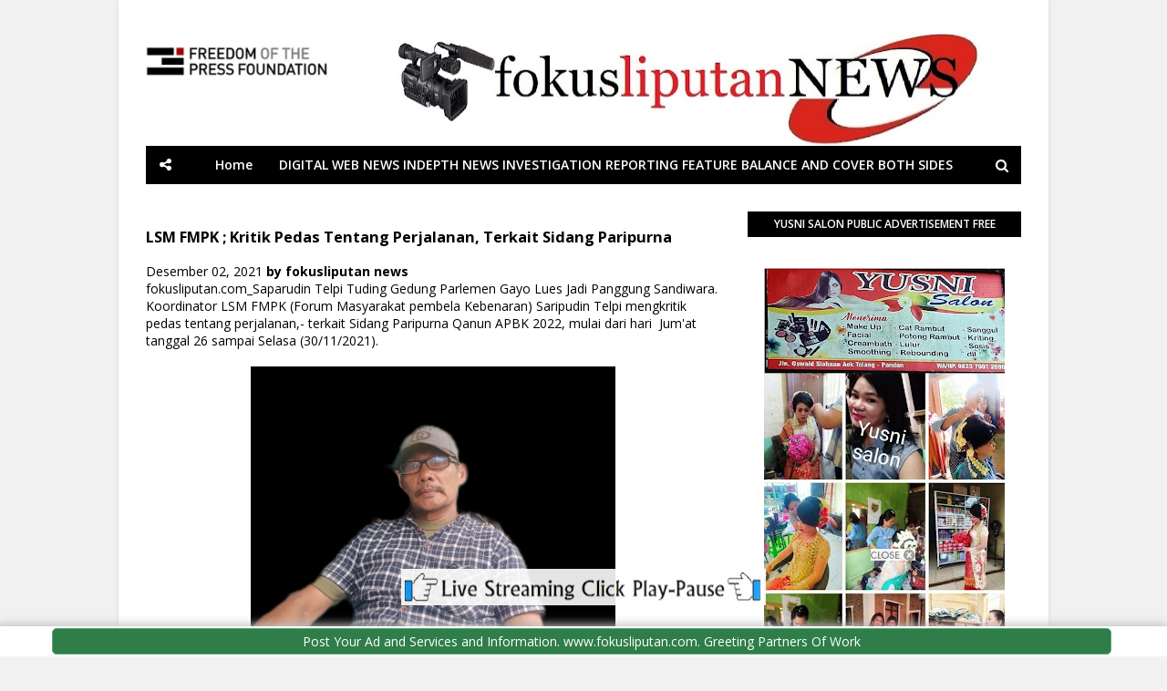

--- FILE ---
content_type: text/html; charset=UTF-8
request_url: https://www.fokusliputan.com/b/stats?style=BLACK_TRANSPARENT&timeRange=ALL_TIME&token=APq4FmDZDuGgDEhWHVzW3wI3fE-Qh7HBndUiTgscTexmrTipqdISn90KWFWCGJ3UCutQFUsUT2N3syA33-Qab7lYjh-pEYKErQ
body_size: 32
content:
{"total":1252863,"sparklineOptions":{"backgroundColor":{"fillOpacity":0.1,"fill":"#000000"},"series":[{"areaOpacity":0.3,"color":"#202020"}]},"sparklineData":[[0,4],[1,5],[2,4],[3,5],[4,31],[5,100],[6,79],[7,5],[8,9],[9,9],[10,4],[11,5],[12,4],[13,4],[14,7],[15,15],[16,17],[17,11],[18,12],[19,8],[20,5],[21,5],[22,15],[23,10],[24,13],[25,9],[26,6],[27,5],[28,13],[29,6]],"nextTickMs":180000}

--- FILE ---
content_type: text/html; charset=utf-8
request_url: https://www.google.com/recaptcha/api2/aframe
body_size: 267
content:
<!DOCTYPE HTML><html><head><meta http-equiv="content-type" content="text/html; charset=UTF-8"></head><body><script nonce="dl2drssPazXP44ZW0w4EDg">/** Anti-fraud and anti-abuse applications only. See google.com/recaptcha */ try{var clients={'sodar':'https://pagead2.googlesyndication.com/pagead/sodar?'};window.addEventListener("message",function(a){try{if(a.source===window.parent){var b=JSON.parse(a.data);var c=clients[b['id']];if(c){var d=document.createElement('img');d.src=c+b['params']+'&rc='+(localStorage.getItem("rc::a")?sessionStorage.getItem("rc::b"):"");window.document.body.appendChild(d);sessionStorage.setItem("rc::e",parseInt(sessionStorage.getItem("rc::e")||0)+1);localStorage.setItem("rc::h",'1768741629656');}}}catch(b){}});window.parent.postMessage("_grecaptcha_ready", "*");}catch(b){}</script></body></html>

--- FILE ---
content_type: text/javascript; charset=UTF-8
request_url: https://www.fokusliputan.com/feeds/posts/summary/?max-results=7&alt=json-in-script&callback=artikelterbaru
body_size: 106976
content:
// API callback
artikelterbaru({"version":"1.0","encoding":"UTF-8","feed":{"xmlns":"http://www.w3.org/2005/Atom","xmlns$openSearch":"http://a9.com/-/spec/opensearchrss/1.0/","xmlns$blogger":"http://schemas.google.com/blogger/2008","xmlns$georss":"http://www.georss.org/georss","xmlns$gd":"http://schemas.google.com/g/2005","xmlns$thr":"http://purl.org/syndication/thread/1.0","id":{"$t":"tag:blogger.com,1999:blog-458541737951036664"},"updated":{"$t":"2026-01-17T04:10:51.060-08:00"},"category":[{"term":"Iptu R Sormin"},{"term":"patroli"},{"term":"cegah"},{"term":"iptu r sipahutar"},{"term":"ASDP"},{"term":"polres sibolga"},{"term":"Jamil Zeb Tumori"},{"term":"antisipasi"},{"term":"upaya"},{"term":"Minggu kasih"},{"term":"aksi"},{"term":"curhat"},{"term":"Kamtibmas"},{"term":"PT ASDP Indonesia Ferry"},{"term":"aman"},{"term":"himbauan"},{"term":"kondusif"},{"term":"polres tapteng"},{"term":"sosialisasi"},{"term":"warga"},{"term":"sabu"},{"term":"dialogis"},{"term":"gereja"},{"term":"pemilu 2024"},{"term":"Kodim 0213\/Nias"},{"term":"Presisi"},{"term":"Problem Solving"},{"term":"pengamanan"},{"term":"razia"},{"term":"."},{"term":"Strong Point"},{"term":"lalin"},{"term":"masyarakat"},{"term":"narkoba"},{"term":"remaja"},{"term":"3C"},{"term":"Apresiasi"},{"term":"Bhabinkamtibmas"},{"term":"KRYD"},{"term":"Lakalantas"},{"term":"PT Mina Fajar Abadi"},{"term":"Pos Pam"},{"term":"Residivis"},{"term":"Restorative Justice"},{"term":"Tertib"},{"term":"bansos"},{"term":"lapor"},{"term":"mediasi"},{"term":"situasi"},{"term":"Bakauheni Harbour City"},{"term":"Dalam Rangka HUT Bhayangkara Ke 73"},{"term":"HUT BHAYANGKARA KE 73 TAHUN 2019"},{"term":"Herd Immunity"},{"term":"Jumat"},{"term":"LKM MANDIRA"},{"term":"Pelaku Diamankan"},{"term":"Police Goes To School"},{"term":"Radityo Egi Pratama"},{"term":"Samapta"},{"term":"Sukses"},{"term":"UMKM"},{"term":"Vaksinasi Massal"},{"term":"edukasi"},{"term":"gratis"},{"term":"hp"},{"term":"humas polres iptu R sipahutar"},{"term":"iptu bremer hulu"},{"term":"nasi"},{"term":"nelayan"},{"term":"pasar belakang sibolga"},{"term":"peduli"},{"term":"penyuluhan"},{"term":"pesan"},{"term":"polres lamsel"},{"term":"polsek sibolga sambas"},{"term":"satlantas"},{"term":"satlantas polres sibolga"},{"term":"wisata"},{"term":"BLT"},{"term":"Blue light"},{"term":"Bongkar Muat"},{"term":"Bupati Gayo Lues H Muhammad Amru"},{"term":"Cooling System"},{"term":"Corporate Secretary"},{"term":"Curat"},{"term":"Ferizy"},{"term":"Gayo Lues"},{"term":"Hari Jadi"},{"term":"Kasat Narkoba AKP E Panjaitan"},{"term":"Kodim 0421\/Ls"},{"term":"LBH PERPUKAD"},{"term":"LKM MANDIRA RAJABASA"},{"term":"Lat Pra"},{"term":"Ops Yustisi 2022"},{"term":"Pekat"},{"term":"Pisah Sambut"},{"term":"Polairud"},{"term":"Public Addres"},{"term":"Rekapitulasi"},{"term":"SPPG"},{"term":"Sambut Hari Bhayangkara Ke 73 Tahun 2019"},{"term":"Sitkamtibmas"},{"term":"Upacara"},{"term":"apel"},{"term":"curi"},{"term":"curi hp"},{"term":"donor darah"},{"term":"gatur lalin"},{"term":"gotongroyong"},{"term":"jemaat"},{"term":"jln merpati sibolga"},{"term":"kasatlantas tapteng akp sofyan nasution"},{"term":"kesehatan"},{"term":"knalpot blong"},{"term":"lalu lintas"},{"term":"logistik"},{"term":"patroli blue light"},{"term":"pelajar"},{"term":"penganiayaan"},{"term":"piagam penghargaan"},{"term":"polsek pandan"},{"term":"polsek pinangsori"},{"term":"pos"},{"term":"ramadhan"},{"term":"rutin"},{"term":"serentak"},{"term":"tadarus"},{"term":"tambang emas"},{"term":"tawuran"},{"term":"terminal sibolga"},{"term":"AKBP Zaky Alkazar Nasution"},{"term":"ANEV"},{"term":"ASDP 2023"},{"term":"B3"},{"term":"BBHAR"},{"term":"BKO"},{"term":"BLT BBM"},{"term":"BLT DD"},{"term":"BPNT"},{"term":"BPTD"},{"term":"Bahan Berbahaya Beracun"},{"term":"Bhayangkara Ke 79"},{"term":"Camat Putri Betung Muhammad Jon"},{"term":"Coffe Morning"},{"term":"Cuaca Buruk"},{"term":"DPRD Sibolga"},{"term":"Dandim 0213\/Nias"},{"term":"Dandim 0213\/Nias Letkol Inf TP Lobuan Simbolon"},{"term":"Dandim 0421\/LS"},{"term":"Destinasi Wisata"},{"term":"Di Sibolga"},{"term":"Golkar 2024"},{"term":"HUT Polairud Ke 71"},{"term":"Honda Beat"},{"term":"Idul Fitri 1444 H"},{"term":"Irjen Pol Hendro Sugiatno"},{"term":"KRYD 2023"},{"term":"Kabag Ops"},{"term":"Kapolres Lamsel AKBP Edwin"},{"term":"Kapolres Sibolga AKBP Triyadi"},{"term":"Kementerian BUMN"},{"term":"Komunitas Sosial Mandira"},{"term":"LDII"},{"term":"Launching"},{"term":"Lomba"},{"term":"Lomba Mural"},{"term":"Menteri Perhubungan Budi Karya Sumadi"},{"term":"Merik Havit"},{"term":"Ops Keselamatan Toba 2021"},{"term":"Ops Yustisi 2021"},{"term":"PKH"},{"term":"PPKM"},{"term":"PT Jembatan Nusantara"},{"term":"Pelabuhan Bakauheni"},{"term":"Pelaku Ditangkap"},{"term":"Pemotongan Nasi tumpeng"},{"term":"Pengaman Pantai"},{"term":"Polda Sumut"},{"term":"Preventif"},{"term":"Purnabakti"},{"term":"RTP"},{"term":"Reses"},{"term":"Rusunawa Sibolga"},{"term":"Sat Lantas Polres Sibolga"},{"term":"Sertijab"},{"term":"Sholat Tarawih 2022"},{"term":"Sibolga Julu"},{"term":"Siskamtimmas"},{"term":"TMMD ke 110\/2021"},{"term":"Takjil 2023"},{"term":"Tiga Pilar"},{"term":"Vaksinasi booster"},{"term":"Walikota Padang Sidempuan Irsan Efendi Nasution"},{"term":"akp dodi nainggolan"},{"term":"anak dibawah umur"},{"term":"bagi Takjil"},{"term":"bakti religi"},{"term":"berkah"},{"term":"bimtek"},{"term":"bingkisan"},{"term":"bripka hadi sitanggang mister policeman sibolga"},{"term":"buruh"},{"term":"cipta"},{"term":"dana desa"},{"term":"dibawah umur"},{"term":"donor"},{"term":"dukungan"},{"term":"farel Lumbantobing"},{"term":"gabungan"},{"term":"gatur"},{"term":"gelar"},{"term":"gotong royong"},{"term":"humanis"},{"term":"jalan horas sibolga"},{"term":"kasat lantas sibolga akp binsar aritonang"},{"term":"kearifan lokal"},{"term":"kebun Jambu sibolga"},{"term":"keluhan"},{"term":"kepala desa"},{"term":"kesiapan"},{"term":"ketupat"},{"term":"knpi paluta"},{"term":"kunjungan"},{"term":"ledakan di Sibolga"},{"term":"lilin"},{"term":"malam takbiran"},{"term":"maret 2019"},{"term":"menjaga"},{"term":"misi sosial"},{"term":"olahraga"},{"term":"olahraga bersama"},{"term":"pam"},{"term":"pam ibadah"},{"term":"pantai"},{"term":"pasti ada harapan"},{"term":"patroli Bersepeda"},{"term":"patroli sepeda"},{"term":"pawai"},{"term":"pejalan kaki"},{"term":"pelaku ss"},{"term":"pelanggar"},{"term":"personil"},{"term":"pilar"},{"term":"polsek sibabangun"},{"term":"polwan"},{"term":"pos terpadu"},{"term":"pria php"},{"term":"program"},{"term":"rakor"},{"term":"razia protokol kesehatan"},{"term":"rohani"},{"term":"rumah"},{"term":"sambut"},{"term":"sat samapta"},{"term":"silahturahmi"},{"term":"simulasi"},{"term":"tabur bunga"},{"term":"taekwondo"},{"term":"takjil"},{"term":"tangga 100 sibolga"},{"term":"tangkap"},{"term":"tersangka"},{"term":"tilang manual"},{"term":"vaksin Sinovac"},{"term":"wilayah"},{"term":"” Nelayan Sudah Tak Bernyawa Lagi”"},{"term":"1444 H"},{"term":"2021-2022"},{"term":"24 Juli 2021"},{"term":"3 pilar"},{"term":"30 September"},{"term":"31 Tahun AKABRI 1990"},{"term":"3S"},{"term":"AKBP Basa Emden Banjarnahor"},{"term":"AKBP Eddy Inganta"},{"term":"AKBP Edwin"},{"term":"AKBP Juliani Prihartini"},{"term":"AKBP Triyadi"},{"term":"AKP Sammailun"},{"term":"ASDP 2022"},{"term":"ASDP 2024"},{"term":"ASDP 2025"},{"term":"Aek parombunan"},{"term":"Akbar"},{"term":"Akselerasi"},{"term":"Ampi Paluta"},{"term":"Anjau Silau"},{"term":"Apel Gelar Pasukan"},{"term":"Arus Balik"},{"term":"Asmara Subuh"},{"term":"Aula Lapas Kalianda"},{"term":"Ayo Ke Tapteng"},{"term":"BBM naik"},{"term":"BKPRMI"},{"term":"BSI"},{"term":"BUMN"},{"term":"Badan Bantuan Hukum Advokasi Rakyat"},{"term":"Bakti Religion"},{"term":"Bakti Sosial"},{"term":"Balige"},{"term":"Bantu Korban"},{"term":"Barus Tapteng"},{"term":"Bella Jayanti"},{"term":"Bhakti"},{"term":"Bhakti religi"},{"term":"Bhayangkari Polres Sibolga"},{"term":"Bullying"},{"term":"Cegah Kejahatan"},{"term":"Chek Kesiapan"},{"term":"Colling System"},{"term":"Commander Wish Kapolri"},{"term":"Cuaca ekstrim"},{"term":"Cuaca ekstrim di sibolga"},{"term":"DAPM"},{"term":"DPC PDI Perjuangan Lamsel"},{"term":"DPD KNPI Paluta"},{"term":"DPD KNPI Paluta Sumatera Utara"},{"term":"DPD Partai Golkar Kota Sibolga Sumatera Utara"},{"term":"Dalam Hitungan Menit Rumah Hangus"},{"term":"Dansatgas TMMD Letkol Inf TP Lobuan Simbolon"},{"term":"Delaying System"},{"term":"Dengan Semangat Promoter"},{"term":"Dermaga Bom"},{"term":"Desa Binaan"},{"term":"Desa Loloana’a Lolomoyo"},{"term":"Desa Merak Belantung Kalianda Lamsel"},{"term":"Desa Tengkujuh Lamsel"},{"term":"Dewan Pers"},{"term":"Direktur Utama"},{"term":"Dirgahayu TNI yang ke-74 Tahun 2019"},{"term":"Door to Door"},{"term":"Door to Door System"},{"term":"Dr Tetra Destorie"},{"term":"Edi Polo Sitanggang"},{"term":"Egi Peduli"},{"term":"FGD"},{"term":"Focus Group Discussion"},{"term":"GSJA sibolga"},{"term":"Gapasdap"},{"term":"Gapoktan"},{"term":"Gema Masyarakat Lokal"},{"term":"Gerai Vaksinasi Massal"},{"term":"Gerebek Kampung Narkoba"},{"term":"Gereja HKBP"},{"term":"Giat KRYD"},{"term":"Gitar Klasik Lampung"},{"term":"Golkar Paluta"},{"term":"Gubernur"},{"term":"HKBP Sibolga Sambas"},{"term":"HUT HKBP Sibolga Julu"},{"term":"HUT Lalu Lintas"},{"term":"Hak Dokter"},{"term":"Halal Bi Halal"},{"term":"Hari Bhayangkara Ke 75"},{"term":"Hari Lahir Pancasila"},{"term":"Hari Sumpah Pemuda"},{"term":"Harkamtibmas"},{"term":"Hasil Pengembangan"},{"term":"Heru Widodo"},{"term":"Ibadah Jumat Agung"},{"term":"Idil Fitri Tanjung"},{"term":"Imlek 2022"},{"term":"Indonesia Ferry"},{"term":"Indonesia Tourism Development Corporation"},{"term":"Iptu Daniel"},{"term":"Isa Almasih"},{"term":"Itwasda Polda Sumut"},{"term":"JP"},{"term":"Jalan KS Tubun Lingkungan 3 Kelurahan Kota Baringin Sibolga"},{"term":"Jalan Lintas Sumatera"},{"term":"Judi Koprok"},{"term":"Jumat Berkah"},{"term":"K3"},{"term":"KAPOLSEK BARUS"},{"term":"KBO Narkoba Ipda P Sihotang"},{"term":"KJHLS"},{"term":"KMP Wira Glory"},{"term":"KPU"},{"term":"KRYD 2025"},{"term":"KRYD Polres Sibolga"},{"term":"KSOP"},{"term":"Kabag Ren"},{"term":"Kajari Paluta Andri Kurniawan"},{"term":"Kanit Turjawali"},{"term":"Kapolda Sumut"},{"term":"Kapolres Lamsel"},{"term":"Kapolres Padang Sidempuan AKBP Juliani Prihartini"},{"term":"Kapolres Sibolga AKBP Triyadi SH"},{"term":"Kapolres Tapanuli Tengah"},{"term":"Kapolri Jenderal Listyo Sigit Prabowo"},{"term":"Kapolsek Sibolga Sambas"},{"term":"Karang Taruna Paluta"},{"term":"Karya Bakti TNI"},{"term":"Kasat Sabhara Polres Sibolga AKP Gudo Siswoyo"},{"term":"Kasubbag Humas AKP Maria Marpaung"},{"term":"Kasus SS"},{"term":"Kebun Edukasi"},{"term":"Kelenteng Cetiya"},{"term":"Kelurahan Aek Manis Sibolga"},{"term":"Kelurahan Pancuran Kerambil Sibolga"},{"term":"Kemiskinan Ekstrem"},{"term":"Kepedulian Polres Sibolga"},{"term":"Ketua IPK Sibolga"},{"term":"Ketupat Toba 2022"},{"term":"Kodim 0113\/Gayo Lues"},{"term":"Kodim 0211\/TT"},{"term":"Kodim 0212\/TS"},{"term":"Kodim 0213 Nias"},{"term":"Kompol Jono Sirait"},{"term":"Komunikasi Sosial"},{"term":"Kontraktor"},{"term":"LKM Mandira Lamsel"},{"term":"LKM UPK"},{"term":"Lapas Kelas IIA Sibolga"},{"term":"Laskar Merah Putih Indonesia"},{"term":"Lembaga Pengelola Dana Bergulir"},{"term":"Letkol Inf Fajar Akhirudin"},{"term":"Letkol Inf TP Lobuan Simbolon"},{"term":"Letkol Inf Yudhi Hendro Prasetyo"},{"term":"Letkol Kav Robinson Oktovianus Bessie"},{"term":"Liga Santri PSSI"},{"term":"Lokasi Barus Tapanuli Tengah"},{"term":"Long Weekend"},{"term":"MEDIA SIBER"},{"term":"Makorem 023\/KS"},{"term":"Mapolres Padang Sidempuan"},{"term":"Marga Dantaran"},{"term":"Marga Legun"},{"term":"Marga Rajabasa"},{"term":"Masjid"},{"term":"Mayat"},{"term":"Media Gathering"},{"term":"Menara Siger"},{"term":"Menteri BUMN Erick Thohir"},{"term":"Menteri Perhubungan"},{"term":"Misi Kemanusiaan Polresta Sibolga"},{"term":"Mulut Dilakban Kaki Tangan Diikat Pakai Tali"},{"term":"Musa Rajekshah"},{"term":"Muscab"},{"term":"Nanang Pandu"},{"term":"Narkoba Musuh Kita Bersama"},{"term":"Nurdiswar Jambak"},{"term":"ODGJ"},{"term":"Obat"},{"term":"Operasi Patuh Toba 2023"},{"term":"Opini"},{"term":"Ops KRYD"},{"term":"Ops Keselamatan"},{"term":"Ops Keselamatan Toba 2023"},{"term":"Ops Ketupat Toba 2022"},{"term":"Ops Ketupat Toba 2023"},{"term":"Ops Patuh Toba 2020"},{"term":"Ops Patuh Toba 2020 Polres Sibolga"},{"term":"Ops Yustisi 2020 Polres Sibolga"},{"term":"Ops Zebra"},{"term":"Ops Zebra 2022"},{"term":"Out Of Countrol"},{"term":"PAM Gereja"},{"term":"PAN"},{"term":"PDDO Polres Sibolga"},{"term":"PEDOMAN PEMBERITAAN"},{"term":"PKS"},{"term":"PMKS"},{"term":"PPK"},{"term":"PPKM Level 4"},{"term":"PPKM Mikro"},{"term":"PSSI"},{"term":"PT Nutech Integrasi"},{"term":"PT SAC Nusantara"},{"term":"Palang Merah Indonesia"},{"term":"Pam sholat tarawih"},{"term":"Pamatwil Rayon VI"},{"term":"Pandu Kesuma Dewangsa"},{"term":"Patroli Blue Light 2023"},{"term":"Patroli Gabungan"},{"term":"Patroli Skala Besar 2023"},{"term":"Patroli Stasioner"},{"term":"Pawai Takbiran"},{"term":"Peduli Sesama"},{"term":"Pejalan Kaki MD"},{"term":"Pelabuhan"},{"term":"Pelaku Dibawa Ke RTP Polres Sibolga"},{"term":"Pelaku Dibawa Kepolres Sibolga"},{"term":"Pelindo Sibolga"},{"term":"Pemberi Harapan Palsu"},{"term":"Pemecatan Sepihak"},{"term":"Pendeta Yesaya Nainggolan GSJA Sibolga"},{"term":"Penengahan Lamsel"},{"term":"Pengamanan Idul Fitri 1440 H 2019"},{"term":"Pengendara Septor Tewas"},{"term":"Penumpang Kapal Tujuan Nisel"},{"term":"Penyakit Mulut Kuku"},{"term":"Perkumpulan Jurnalis Indonesia Demokrasi Nusantara"},{"term":"Pers"},{"term":"Pilkada 2024"},{"term":"Pindah Satuan"},{"term":"Pjs Bupati Lamsel Sulpakar"},{"term":"Plat Nopol Dibuang"},{"term":"Pojok Pemilu"},{"term":"Polres Tapteng 2023"},{"term":"Polresta SIbolga"},{"term":"Preemtif"},{"term":"Pria Pemberi Harapan Palsu"},{"term":"Program CSR"},{"term":"Propam Polres Sibolga"},{"term":"Pulau Nias"},{"term":"RBM"},{"term":"RJ"},{"term":"RS Metta Medika Sibolga"},{"term":"Rabu 31 Maret 2021"},{"term":"Raden Inten II"},{"term":"Ramadhan 1444 H"},{"term":"Rayonisasi Brimob"},{"term":"Respon"},{"term":"Restroratif Justice"},{"term":"SDM"},{"term":"SIBURIAN"},{"term":"SOP"},{"term":"STAI YASBA"},{"term":"Sakyamuni Sibolga"},{"term":"Samapta Polres Sibolga"},{"term":"Sambut Ramadhan 2019"},{"term":"Sarpras"},{"term":"Satkamling"},{"term":"Satlantas POlresta Sibolga"},{"term":"Satlantas Polres Padangsidimpuan"},{"term":"Say No to Calo"},{"term":"Seaport Interdiction"},{"term":"Septor Hilang Dilapangan Simaremare Sibolga Sumatera Utara"},{"term":"Serikat Pers Republik Indonesia"},{"term":"Sertijab Kapolres Sibolga"},{"term":"Sholat Idul Adha 1444 H"},{"term":"Siaga Pengamanan Ibadah"},{"term":"Sibolga Sambas"},{"term":"Spanduk"},{"term":"Srikandi"},{"term":"Stunting"},{"term":"Syamsia Panjaitan"},{"term":"Syukuran"},{"term":"TEGA MENGHABISI NYAWA TETANGGA"},{"term":"TKP Lubuk Tukko Pandan"},{"term":"TMMD ke-110"},{"term":"TMMD ke-110 tahun 2021"},{"term":"Tahun 2023 M"},{"term":"Tahun Baru Islam 1444 H"},{"term":"Taman Makam Pahlawan"},{"term":"Tekab 308"},{"term":"Terjadi Di Sibolga"},{"term":"Test Urine"},{"term":"Tim Supervisi Poldasu"},{"term":"Toba 2025"},{"term":"Tolak RUU Cipta Kerja"},{"term":"Transparansi"},{"term":"Vaksin Dosis II"},{"term":"WARGA KETAPANG SIBOLGA"},{"term":"WTP"},{"term":"Waisak"},{"term":"Warung Tuak"},{"term":"Workshop"},{"term":"Yayasan Jamil Solution"},{"term":"Yayasan Jantung Indonesia"},{"term":"Zoom Meeting"},{"term":"abadi"},{"term":"akbp sukamat"},{"term":"akp binsar aritonang"},{"term":"anak"},{"term":"anjangsana 2022"},{"term":"arus balik mudik 2022"},{"term":"arus lalin"},{"term":"assed"},{"term":"atensi"},{"term":"atlet"},{"term":"bakal calon bupati lamsel"},{"term":"bantuan sosial"},{"term":"besi"},{"term":"bhabinkamtibmas polres Sibolga"},{"term":"bhayangkari"},{"term":"bimbingan penyuluhan"},{"term":"buka bersama"},{"term":"burung"},{"term":"cabul"},{"term":"cafe Sibolga"},{"term":"call center 110"},{"term":"calon"},{"term":"cipta kondisi"},{"term":"coffee morning"},{"term":"cuaca"},{"term":"cuaca hujan"},{"term":"curanmor"},{"term":"curhat Kamtibmas 2023"},{"term":"curi kotak amal"},{"term":"daging celeng"},{"term":"damkar sibolga"},{"term":"dapur terbakar"},{"term":"debat publik"},{"term":"deklarasi"},{"term":"deklarasi damai"},{"term":"desa"},{"term":"desa Gumpang Lempuh"},{"term":"dini hari"},{"term":"dinkes sumut"},{"term":"ditangkap karena perbuatannya"},{"term":"doa"},{"term":"duit logam"},{"term":"edar"},{"term":"egi"},{"term":"emas"},{"term":"evaluasi"},{"term":"fokusliputan olahraga"},{"term":"gantung diri"},{"term":"harga migor"},{"term":"hari guru 2021"},{"term":"hari kedua"},{"term":"helm SNI"},{"term":"himbau"},{"term":"himbauan kamtibmas"},{"term":"himbauan polresta sibolga"},{"term":"hkbp sibolga kota"},{"term":"hut polwan ke 72"},{"term":"ibadah"},{"term":"inovasi"},{"term":"iptu rensa sipahutar"},{"term":"izin pertambangan rakyat"},{"term":"jagung"},{"term":"jalan Merdeka Lumban Sialaman Paranginan"},{"term":"jalan murai sibolga"},{"term":"jamil"},{"term":"jelang"},{"term":"jelang Bulan suci Ramadhan"},{"term":"jenguk yang sakit"},{"term":"judi"},{"term":"kamar penginapan"},{"term":"kampung tangguh"},{"term":"kantor Pos Sibolga"},{"term":"kapolsek sibolga selatan"},{"term":"karena ss"},{"term":"kasus"},{"term":"kasus gj"},{"term":"katarak"},{"term":"kebakaran hutan di tapanuli tengah"},{"term":"kejar target"},{"term":"kelurahan pancuran dewa"},{"term":"keselamatan"},{"term":"keselamatan berlalulintas"},{"term":"ketelan uang"},{"term":"kirab pemilu"},{"term":"knalpot"},{"term":"knalpot Brong"},{"term":"komunitas sosial"},{"term":"koni"},{"term":"koperasi"},{"term":"korban"},{"term":"lahan tidur"},{"term":"laksanakan"},{"term":"lapas kelas IIA"},{"term":"laut"},{"term":"lele"},{"term":"lingkungan"},{"term":"lobu"},{"term":"lumbung gizi desa"},{"term":"malam hari"},{"term":"melinting"},{"term":"messi"},{"term":"miskomunikasi"},{"term":"monitoring"},{"term":"narkotika"},{"term":"nataru 2024"},{"term":"nyaman"},{"term":"objek"},{"term":"objek wisata"},{"term":"operasi"},{"term":"ops"},{"term":"ormas"},{"term":"paket internet"},{"term":"panen"},{"term":"pangan"},{"term":"pantai indah pandan"},{"term":"pantau"},{"term":"parombunan"},{"term":"paskah 2024"},{"term":"paslon assed"},{"term":"patroli 2023"},{"term":"patroli 2024"},{"term":"patroli 2025"},{"term":"patroli dialogis"},{"term":"patroli malam"},{"term":"patroli skala besar 2022"},{"term":"patwal"},{"term":"pekat 2023"},{"term":"pelabuhan ASP"},{"term":"pelabuhan Merak"},{"term":"pelabuhan lama Sibolga"},{"term":"pelajar curi septor"},{"term":"pelaku"},{"term":"pelanggaran kasat mata"},{"term":"pelayanan"},{"term":"pelayanan kesehatan"},{"term":"peletakan batu pertama"},{"term":"pencarian korban"},{"term":"pencuri"},{"term":"pendaftaran"},{"term":"pengamanan Gereja"},{"term":"pengamanan polres sibolga"},{"term":"pengunjung tangga 100"},{"term":"penjual paket internet"},{"term":"penyemprotan disinfektan"},{"term":"pergantian tahun"},{"term":"pergeseran"},{"term":"perintis"},{"term":"petani"},{"term":"petir"},{"term":"petugas"},{"term":"pintu masuk pelabuhan"},{"term":"pohon tumbang"},{"term":"polisi cilik"},{"term":"polres tapanuli tengah"},{"term":"pos Pam Sibolga"},{"term":"posko"},{"term":"posyan sibolga"},{"term":"ppk sibolga"},{"term":"praperadilan"},{"term":"prestasi"},{"term":"prioritas"},{"term":"prokes 5M"},{"term":"prokes sibolga"},{"term":"pulau Jawa"},{"term":"pulau Sumatera"},{"term":"pupuk"},{"term":"purnawirawan"},{"term":"rakor lintas sektoral"},{"term":"riksa senpi"},{"term":"rokok"},{"term":"rumah kontrakan"},{"term":"rumah roboh"},{"term":"sakit"},{"term":"sampah"},{"term":"santeong Sibolga"},{"term":"satwa dilindungi"},{"term":"satwa liar"},{"term":"selingkuh"},{"term":"senam bersama"},{"term":"senpi"},{"term":"senyum"},{"term":"septor knalpot blong"},{"term":"septor tanpa plat nopol"},{"term":"sholat"},{"term":"sholat IED"},{"term":"sholat Jumat"},{"term":"show of force"},{"term":"sibolga"},{"term":"sibolga selatan"},{"term":"sibuluan tapteng"},{"term":"silaturahmi"},{"term":"simpanglima sibolga"},{"term":"simulasi Pilkada 2020 Sibolga"},{"term":"sirup"},{"term":"skb"},{"term":"sosial"},{"term":"spbu"},{"term":"stabilitas"},{"term":"sukabangun tapteng"},{"term":"tak pakai masker"},{"term":"tangkahan sibolga"},{"term":"tarombo simatupang"},{"term":"telan duit"},{"term":"tempurung koprok"},{"term":"tersengat listrik"},{"term":"tertimpa pohon"},{"term":"tiket online"},{"term":"tilang"},{"term":"tindak pidana korupsi"},{"term":"tindakan"},{"term":"uang palsu"},{"term":"vaksin"},{"term":"vaksin booster"},{"term":"vihara sibolga"},{"term":"viral"},{"term":"warga binaan"},{"term":"\" OPS MANTAP BRATA TOBA 2018\""},{"term":"\"Bang Siapa Yang Ada Buah"},{"term":"\"Barbut Pulpen"},{"term":"\"Budayakan Keselamatan Sebagai Kebutuhan\""},{"term":"\"Kasus Kawin Campuran\""},{"term":"\"Kedepan Nasib Para Abang Becak Akan Terus Diperhatikan\""},{"term":"\"Masuk Sel\""},{"term":"\"Polisi Lalu Lintas Dukung Program Promoter\""},{"term":"\"Rumah Dan Tiang Listrik PLN Rusak"},{"term":"\"Saya Laporkan Keadaan Posko\""},{"term":"\"Sudah Terbukti Peduli\""},{"term":"\"Temu Nasional Forum Partisipasi Publik Untuk Kesejahteraan Perempuan dan Anak PUSPA 2018"},{"term":"\"Terima Kunjungan Investor Brunei Darusalam\""},{"term":"\"Yang Tersembunyi Belum Di Promosi”"},{"term":"\u0026 Rapat Koordinasi Kelembagaan DAPM MANDIRA"},{"term":".Bersumberdaya Masyarakat"},{"term":"0"},{"term":"00"},{"term":"01 Oktober 2022"},{"term":"01 September  2021"},{"term":"0421 LS Gelar Bazar Murah"},{"term":"05 Oktober 2019 mendatang"},{"term":"1 BULAN LEBIH SEPTOR KU BELUM KETEMU"},{"term":"1 DPO"},{"term":"1 Juta Vaksin Booster"},{"term":"1 LB”"},{"term":"1 LR”"},{"term":"1 MD"},{"term":"1 MD 6 Luka"},{"term":"1 MD dan 1 LR"},{"term":"1 Muharram 1442 H"},{"term":"1 PDP Meninggal Dunia di Paluta"},{"term":"1 Ruko Toko Jual Alat Bangunan Terbakar"},{"term":"1 Takar Beras Dan 1 Butir Telur untuk wakil rakyat"},{"term":"1 WARGA TERJUN BEBAS KEJURANG KARENA TAKUT"},{"term":"1 Warga Tapteng Diamankan"},{"term":"1 unit sepeda"},{"term":"10 BULAN DIPENJARA DI MALAYSIA AKHIRNYA KEMBALI KE SIBOLGA"},{"term":"10 Bungkus Sabu"},{"term":"10 Ekor Hewan Qurban"},{"term":"10 Nov 2021"},{"term":"10 November 2021"},{"term":"10 Tahun Irigasi Rusak Berat"},{"term":"10 sim perpanjangan"},{"term":"10 tahun tari Saman"},{"term":"1000 Hari Pertama Kehidupan"},{"term":"1000 pohon"},{"term":"1001 mimpi"},{"term":"101 anak yatim"},{"term":"110"},{"term":"12 jam terjebak"},{"term":"12 rumah sibolga"},{"term":"120 Kg Narkoba Diamankan Polres Jakarta Barat"},{"term":"125 Personil POlres Tapteng"},{"term":"14 Agustus 2020"},{"term":"14 Februari 2024"},{"term":"14 Ribu Personel"},{"term":"15 adegan Skenario Rekontruksi Korban Abdul Bahri Simanungkalit"},{"term":"150 Dosis"},{"term":"150 Masker Dibagi"},{"term":"158 kg ganja"},{"term":"16 Desa bermasalah"},{"term":"17 Juli 2022"},{"term":"17 Personil Ditunda Penyuntikan"},{"term":"18 calon peserta"},{"term":"19 ASN Ops Zebra Di Polres Sibolga"},{"term":"19 agustus 2020"},{"term":"19 ekor kerbau mati tersambar petir"},{"term":"2 Caleg Satu Dapil Berkomentar"},{"term":"2 Meninggal Dunia"},{"term":"2 Orang Diamankan"},{"term":"2 Orang Lagi Melarikan diri"},{"term":"2 Orang Warga Tapteng Ditangkap"},{"term":"2 Pesawat Status Delay"},{"term":"2 Pondok Narkoba Di Sibolga Dihancurkan"},{"term":"2 Tersangka Curas \u0026 8 Kasus Narkoba"},{"term":"2 Ton Kubis Berastagi ke Malaysia"},{"term":"2 ball ganja"},{"term":"2 rumah Tapteng"},{"term":"2 septor tanpa TNKB"},{"term":"2 tewas tertimpa longsor"},{"term":"2 unit Laptop dipinjam dari Kru TV"},{"term":"20 Juni 1950"},{"term":"20 Kg Ganja dan Pelaku Diringkus"},{"term":"20 September 2021"},{"term":"2017 Up date 2018"},{"term":"2019 SD Hutabalang 6 di Bangun"},{"term":"2019 Tuntaskan Asuransi Nelayan 2.000 Kartu"},{"term":"2019."},{"term":"2024 Nasdem"},{"term":"21 Orang Guru Tapteng Ikuti Pretest PPG"},{"term":"21 Program Ganjar Mahfud"},{"term":"23 Juli Hingga 5 Agustus 2020"},{"term":"2337  Vaksinasi"},{"term":"24 Agustus 2020"},{"term":"24 Des 2021"},{"term":"244 kamera tilang elektronik"},{"term":"25 Bintara Remaja"},{"term":"25 KPM"},{"term":"25 hektar lahan kebun sawit dilalap si jago merah"},{"term":"25 oktober 2021"},{"term":"250 Kg GANJA Didalam Truk Ditangkap"},{"term":"2500 rumah tak layak"},{"term":"252 CALEG DPRD SIBOLGA MEREBUT 20 KURSI"},{"term":"26 September 2020"},{"term":"2600 vial Vaksin"},{"term":"27 ABG Didata"},{"term":"27 orang"},{"term":"275 Pelanggar"},{"term":"28 TKA ASAL CHINA- PENERBANGAN GARUDA INDONESIA MEMILIKI DOKUMEN LENGKAP"},{"term":"29 Maret 2021"},{"term":"29 September 2020"},{"term":"29 September Ini Pelantikan PK Golkar Kec Sibolga Sambas"},{"term":"3 Juta Raib Dicuri Maling Dari Tokonya"},{"term":"3 Kampung Desa Definitif"},{"term":"3 Menteri Kunker"},{"term":"3 Oktober 2021"},{"term":"3 Orang MD"},{"term":"3 Orang Pemakai Sabu Disikat"},{"term":"3 Pekuburan Tanah Longsor"},{"term":"3 Posramil Diresmikan"},{"term":"3 S Satlantas"},{"term":"3 gram”"},{"term":"3 menit"},{"term":"30 Desa Percontohan"},{"term":"30 Warga Binaan Dirumahkan"},{"term":"30 armada kapal"},{"term":"30 kali"},{"term":"30 personil Tapteng"},{"term":"31 Tahun"},{"term":"31 maret 2020 Penyemprotan Disinfektan"},{"term":"327 Kg ganja Berhasil Diamankan Polres Padangsidempuan"},{"term":"340 KK penerima alat pertanian"},{"term":"350 gram diduga dilempar dari luar LAPAS"},{"term":"36052 Hektar Lahan Untuk Pertanian"},{"term":"372 Juta Rupiah Dana Pendidikan No Formal"},{"term":"38 Sekolah Sibolga"},{"term":"380 orang"},{"term":"3T"},{"term":"4 Desa Persiapan"},{"term":"4 Pos Penyekatan"},{"term":"4 Pria Ditangkap Sat Narkoba Polres Sibolga"},{"term":"4 Unit Bagan Tancap Butuh Perhatian"},{"term":"4 Warga Sibolga Lahir Tangal 01 Juli"},{"term":"4 rumah mela"},{"term":"42 Gram SS"},{"term":"440 ribu pemudik"},{"term":"46 anak korban"},{"term":"46 personel polres sibolga"},{"term":"47 Gereja di Sibolga"},{"term":"47 Pelanggaran Prokes"},{"term":"47 km"},{"term":"496 bungkus daun ganja beratnya 2"},{"term":"4M"},{"term":"5 Agustus 2021"},{"term":"5 Desember 2020"},{"term":"5 Kepdes"},{"term":"5 Orang Mengalami DBD di nias"},{"term":"5 Pelaku Diamankan Satres Narkoba Polres Tapteng Sumut"},{"term":"5 Pengguna Narkoba"},{"term":"5 Tahun Depresi Terpaksa Di Pasung"},{"term":"5 Ton Beras"},{"term":"5 dokter spesialis memutuskan hubungan kerja dengan Rumah sakit"},{"term":"5 kg"},{"term":"5 poin"},{"term":"5 sim baru"},{"term":"500 Kendaraan Di Tilang"},{"term":"5000 masker gratis"},{"term":"524 Hunian Tetap Lamsel"},{"term":"53 Orang Di Periksa Kejari"},{"term":"6 Bungkus kecil sabu"},{"term":"6 TPS”"},{"term":"6 maling walet di sibolga diringkus"},{"term":"6 marga"},{"term":"60 personil BKO Poldasu"},{"term":"61 TPS"},{"term":"7 Daun"},{"term":"7 PJU Polres Sibolga"},{"term":"7 Tim PJU Polre Sibolga"},{"term":"7 ball"},{"term":"7 dermaga"},{"term":"7 pelabuhan utama"},{"term":"70% akhir Desember 2021"},{"term":"727 Pelanggaran Tilang"},{"term":"8 Kg"},{"term":"8 orang Pejabat Administrator"},{"term":"8 tandan buah kelapa sawit"},{"term":"89 titik hotspot di Sumut"},{"term":"9 Febuari"},{"term":"9 Nelayan Diamankan TNI AL Sibolga."},{"term":"9 SPN Aceh"},{"term":"ABK KMP Frontir Kapal"},{"term":"ABK Km Centralindo Gt 124"},{"term":"ABPEDNAS"},{"term":"ADA PESAN DARI WAKIL RAKYAT DAN KEPALA PASAR"},{"term":"ADA PESAN PENTING DARI JAMIL"},{"term":"ADA YANG UNIK DARI CALEG INI"},{"term":"ADD dan DD untuk pembangunan"},{"term":"ADK dari APBD"},{"term":"AKABRI 90"},{"term":"AKB SIbolga"},{"term":"AKB di SIbolga"},{"term":"AKBP ACHMAD FAUZY"},{"term":"AKBP Carlie Syahputra Bustamam"},{"term":"AKBP Charlie Syahputra Bustamam"},{"term":"AKBP Edwin SIK"},{"term":"AKBP Edy Nasution Perwakilan BNN Sumut"},{"term":"AKBP Egia"},{"term":"AKBP Egia Febri Kusumawiatmaja"},{"term":"AKBP Jimmy Christian Samma SIK"},{"term":"AKBP Juliani Prihartini Kunjungi Mako Batalyon 123 RW"},{"term":"AKBP Juliani Prihartini Memikat Hati Masyarakat"},{"term":"AKBP Juliani Prihartini Mendapat Apresiasi Dari Masyarakat"},{"term":"AKBP Juliani Prihartini Pimpin Patroli Skala Besar"},{"term":"AKBP Juliani Prihartini SIK"},{"term":"AKBP Nur Rahman"},{"term":"AKBP PURN Sutrisno SH"},{"term":"AKBP R Sihombing"},{"term":"AKBP Ronson Sihombing"},{"term":"AKBP Taryono"},{"term":"AKBP Taryono Raharja"},{"term":"AKBP Triyadi Polres Sibolga"},{"term":"AKBP Triyadi bagi masker"},{"term":"AKBP Wahyu Endrajaya"},{"term":"AKIBAT MELAKUKAN PENCURIAN"},{"term":"AKP Abadi"},{"term":"AKP Agus Adithama"},{"term":"AKP Ahmad Hazuan"},{"term":"AKP Asmin Bufitra"},{"term":"AKP Azhari"},{"term":"AKP BINSAR PRIBADI ARITONANG"},{"term":"AKP Bambang H Tarigan"},{"term":"AKP Bambang Priyatno"},{"term":"AKP Binsar artonang"},{"term":"AKP Bremer Hulu"},{"term":"AKP Gudo Kasat Sahbara Polres Sibolga"},{"term":"AKP Horas Gurning"},{"term":"AKP Jasama H Sidabutar"},{"term":"AKP Kasdi"},{"term":"AKP Khairul A Lubis Kasatlantas polresta sibolga"},{"term":"AKP Khairul Akbar Lubis"},{"term":"AKP Maria Marpaung"},{"term":"AKP Mujiono"},{"term":"AKP Mulyadi Yakub"},{"term":"AKP PURN Antoni Amri Ginting"},{"term":"AKP R Sormin"},{"term":"AKP St. M.Sidabutar"},{"term":"AKP Suparjo"},{"term":"AKP Suprihanto"},{"term":"AKP. Edwin Widya Dirotsaha Putra"},{"term":"AKSI SOSIAL DONOR YELLOW FAMILY"},{"term":"AL USTADZ RIZA MUHAMMAD bersama dengan Kasubditbinpolmas Ditbinmas Polda Sumatera Utara AKBP FATMAH"},{"term":"ALMA"},{"term":"AMBAR SURYOKO BERTUGAS  DI BANDAR UDARA ISKANDAR PANGKALAN BUN"},{"term":"AMBULANCE ERAMAS"},{"term":"AMGAM"},{"term":"AMISABI"},{"term":"AMPI Kabupaten Padanglawas Utara Paluta"},{"term":"AMPI Paluta 2023"},{"term":"AMPUH Minta KPK RI Ambil Alih Proses Kasus Dugaan Korupsi Di Sibolga Tapanuli Tengah"},{"term":"ANGGARAN KNPI TAPTENG DITAMPUNG DI APBD Rahmansyah Sibarani Terpilih Jadi Ketua DPD KNPI Tapteng Periode 2017-2020"},{"term":"ANTV"},{"term":"APA REAKSI KEPAS YANG BARU MENJABAT"},{"term":"APBD Perubahan"},{"term":"APBD Perubahan 2020"},{"term":"APBD Tahun 2020 Sibolga"},{"term":"APBK kampung"},{"term":"APBN 2021"},{"term":"APEL MAKO LANAL SIBOLGA UPACARA HUT - 73 TNI AL"},{"term":"APK Golkar Bergambar Akbar Tandjung dirusak di Sibolga"},{"term":"APPS-LS"},{"term":"APUL M LUMBAN BATU KETUA GOLKAR PK KECAMATAN SIBOLGA UTARA DILANTIK JENDERAL BINTANG DUA SEBAGAI   KETUA FKBN SIBOLGA TAPTENG"},{"term":"ASDP Edukasi"},{"term":"ASDP Going World Class"},{"term":"ASDP Himbau"},{"term":"ASDP Indonesia Ferry"},{"term":"ASDP Journalism Awards 2023"},{"term":"ASDP Kunci Sistem"},{"term":"ASDP Mengimbau"},{"term":"ASDP Menyalurkan 5819 Paket sembako"},{"term":"ASDP Nataru"},{"term":"ASDP Nataru 2023"},{"term":"ASDP Resmi Mengakuisisi"},{"term":"ASDP peduli"},{"term":"ASDP pelabuhan"},{"term":"ASIAFI"},{"term":"ASN Bekerja Sesuai Tupoksi"},{"term":"ASN Diamankan Petugas"},{"term":"ASN MD"},{"term":"ASN Pakai Sabu"},{"term":"ASN Pegawai"},{"term":"ASN Tapteng Ditangkap"},{"term":"ASN ditangkap kasus sabu"},{"term":"ASN harus netral"},{"term":"ASN tapteng menipu surat"},{"term":"ASPIRASI WARGA KITA TANGGAPI"},{"term":"ASSED 3"},{"term":"Aam Jurnalis"},{"term":"Aam Purnama"},{"term":"Abadi Sibolga"},{"term":"Abang Beca Dan Sopir Angkot Dapat Beras"},{"term":"Abdul Bahri Simanungkalit"},{"term":"Abk KM. Rezeki Gt.30 No. 1557\/Ssd"},{"term":"Abk Nusantara Indah Jaya"},{"term":"Abpednas Paluta"},{"term":"Abpednas Sumut"},{"term":"Acara Wisuda Angkatan III POLITEKNIK Negeri Lampung PDD"},{"term":"Aceh Barat daya"},{"term":"Aceh Lauser Antara"},{"term":"Aceh Singkil Bener Meriah Sibulus Salam"},{"term":"Aceh Tenggah"},{"term":"Aceh Tenggara"},{"term":"Ada Bekas Kristal"},{"term":"Ada Ganja Di Lapas"},{"term":"Ada Kesan Yang Unik"},{"term":"Ada Mayat"},{"term":"Ada Pesan Warga"},{"term":"Ada Ruang Khusus Untuk Murid IQ Rendah-"},{"term":"Ada Uangku Rp 300.000\""},{"term":"Ada Warga Tergeletak Dipinggir Jalan"},{"term":"Ada Warnet Buka Hingga Pagi"},{"term":"Adaptasi Kebiasaan Baru"},{"term":"Adaptasi Kebiasaan Baru SIbolga"},{"term":"Adat Saibatin"},{"term":"Adik Ambil Pisau Ancam Kakaknya"},{"term":"Aditya Karya"},{"term":"Aek Garut Sibolga"},{"term":"Aek Sitio tio Pandan"},{"term":"Aek muara pinang"},{"term":"Afifuddin Lubis"},{"term":"Agar Hadir di Polres Sibolga"},{"term":"Agar Terhindar Dari Banjir"},{"term":"Agar membubarkan diri"},{"term":"Agus Saleh Sampaikan Pesan “Kapado Dusanak Kami Warga Hikbar Kasadonyo"},{"term":"Agus Susanto"},{"term":"Agustus"},{"term":"Ahmad Doli Kurnia"},{"term":"Ahmad Rianto Alias bang Bogel kota Sibolga"},{"term":"Aipda Hadi Hamonangan Sitanggang"},{"term":"Aipda Zulham Lubis."},{"term":"Air Bisa Tergenang Di Jalan” Lokasi Kelurahan Pancuran Dewa Kecamatan Sibolga Sambas"},{"term":"Ajak Bhabinkamtibmas"},{"term":"Ajak Masyarakat"},{"term":"Akabri 1990"},{"term":"Akbar Tanjung Angkat Bicara Atas Ketidakhadiran Walikota Sibolga"},{"term":"Akhir Tahun 2025"},{"term":"Akhiri masa dinas"},{"term":"Akibat Hujan Deras"},{"term":"Akidah  ilmu Tajwid"},{"term":"Akpol Semarang"},{"term":"Akselerasi Vaksinasi"},{"term":"Akses Jalan Putus"},{"term":"Aksi Aspirasi Warga Jadi Perhatian Publik"},{"term":"Aksi Berbagi Nasi"},{"term":"Aksi Doa Bersama Masyarakat Peduli Kamtibmas"},{"term":"Aksi Mahasiswa Pemuda Anti Korupsi"},{"term":"Aksi Misi Kemanusiaan Polres Sibolga Berlanjut"},{"term":"Aksi Sosial LAN Tapteng Ke Barus Desa Kinali"},{"term":"Aksi unjuk rasa berujung ricuh"},{"term":"Aktif Ops Yustisi"},{"term":"Akumulasi Realisasi"},{"term":"Akun Alsikb ini di medsos menuai reaksi"},{"term":"AlQuran"},{"term":"Alat Komunikasi Ilegal \u0026 Narkoba"},{"term":"Alat Tangkap Ikan"},{"term":"Albion Pinangsori Tapteng"},{"term":"Aldha Febrina Tanjung"},{"term":"Alhadits"},{"term":"Ali Masykur Jabat Kepala SD Swasta Islamiyah Sibolga 2018"},{"term":"Ali Sadikin"},{"term":"Ali Soman Harahap membuat pengaduan di Polres Padangsidimpuan"},{"term":"Ali Soman Harahap yang divonis bebas murni oleh Hakim Pengadilan Negeri Padangsidimpuan"},{"term":"Aliansi Masyarakat Penambang Emas Mandailing Natal"},{"term":"Almh HJ Nursamidah Silitonga."},{"term":"Alokasikan 350 Juta Untuk Asuransi Nelayan Sibolga"},{"term":"Alsintan"},{"term":"Alumni 1986-1987"},{"term":"Alumni AKABRI 1990"},{"term":"Alumni AKABRI 90"},{"term":"Alumni STM Padangsidimpuan tahun 1977"},{"term":"Alun-Alun desa"},{"term":"Alur Pelayaran Pintu I Navigasi"},{"term":"Ambang Gangguan"},{"term":"Ambo Malu"},{"term":"Amdal"},{"term":"Amin Rambe"},{"term":"Ampera Pahieme Sorkam Barat Tapteng"},{"term":"Anak ABG Penderita Penyakit Rapuh Tulang"},{"term":"Anak Asyik Main Hp"},{"term":"Anak Bertingkah Yang Repot Orangtua"},{"term":"Anak Berusia 4 tahun 9 bulan Ditemukan Tewas Dilaut"},{"term":"Anak Krakatau"},{"term":"Anak Pemakan Sabun Pengganti Nasi"},{"term":"Anak Tapanuli Tengah 10 Tahun Derita Sakit Mata"},{"term":"Anak Tega Pukul Ayah Kandung"},{"term":"Analisa dan Evaluasi"},{"term":"Ananta Wahana"},{"term":"Andi Mora Hasibuan"},{"term":"Anev Kinerja Bhabinkamtibmas"},{"term":"Anev Ops Mantap Praja Toba 2020"},{"term":"Anev tahunan"},{"term":"Anggaran"},{"term":"Anggaran Belanja Obat Obatan BHP"},{"term":"Anggaran PTT Kontrak"},{"term":"Anggota DPR RI"},{"term":"Anggota DPR RI dari Komisi III"},{"term":"Anggota DPRD Kota Sibolga"},{"term":"Anggota Komisi II DPR RI Rambe Kamarul Zaman"},{"term":"Anggota Polres Sibolga"},{"term":"Angkola Muaratais Raih Juara Umum"},{"term":"Angkola Timur Tapanuli Selatan"},{"term":"Angkutan Natal 2022 Tahun Baru 2023"},{"term":"Angkutan Nataru 2022\/2023"},{"term":"Anjungan Listrik mandiri"},{"term":"Annual Asian Legal Business Southeast"},{"term":"Ansurastra Razak"},{"term":"Antar Desa"},{"term":"Antisipasi Balap Liar"},{"term":"Antisipasi Cuaca Ekstrim"},{"term":"Antisipasi penyebaran Virus Covid 19"},{"term":"Antoni Imam"},{"term":"Anugerahkan Reward"},{"term":"Anumerta"},{"term":"Apa Kata Andre"},{"term":"Apa Kata Ibu Humas PT PLN Yang Baru"},{"term":"Apa Keuntungan Masyarakat Yang Berumah Dipinggir Laut"},{"term":"Apa Salahku"},{"term":"Apa kata DPRD"},{"term":"Apa kata Dinas PU"},{"term":"Apdesi"},{"term":"Apel Gabungan"},{"term":"Apel Gelar Pasukan Dalam Rangka Pengamanan Menghadapi Pemilu Tahun 2019"},{"term":"Apel Kebangsaan dan Diklatkordya"},{"term":"Apel Kesiapan Pergeseran Pasukan Pengamanan Pilkades 2018 wilayah tapanuli tengah"},{"term":"Apel Kesiapan TNI POLRI dan Instansi"},{"term":"Apel Kesiapsiagaan Penanganan Bencana Alam di Tapteng"},{"term":"Apel Pagi Gabungan ASN Pemkab Tapteng"},{"term":"Apel Patroli Gabungan"},{"term":"Apel Polres Sibolga Di Topaz Ball Room “Personil 69 Orang”"},{"term":"Apel Tupoksi Keamanan"},{"term":"Aplaus Buat Polresta Sibolga"},{"term":"Aplikasi Mobile Coplink DAPM MANDIRA"},{"term":"Apresiasi Jurnalis Lawan Korupsi"},{"term":"Apresiasi Ketua BKAG Kota Sibolga “Pasca Pemilu Sibolga Rabu 17 April 2019”"},{"term":"Apresiasi Ketua Umum Dewan Pimpinan Majelis Ulama Iindonesia Kota Sibolga Pada Pasca Pemilu Sibolga Rabu 17 April 2019"},{"term":"Apresiasi Yang Disampaikan Masyarakat Tapteng"},{"term":"April 2022 Ops Yustisi"},{"term":"Ar Raudhatul Hasanah 2 Lumut"},{"term":"Arah Barat Kuala Kilang D Perairan Panakalan"},{"term":"Arah Simp Bundaran PLN"},{"term":"Area UMKM"},{"term":"Arif Lubis"},{"term":"Arus Balik Mudik"},{"term":"Arus Libur"},{"term":"Arus Mudik 2023"},{"term":"Arus Mudik Natal Di Bandar Udara FL Tobing Tapanuli Tengah"},{"term":"Arus balik libur Natal \u0026 Tahun Baru 2021"},{"term":"Aset PT GLMP"},{"term":"Ashari"},{"term":"Asia Law Awards 2024"},{"term":"Asimilasi di Rumah"},{"term":"Asisten 1 Pemkab Tapanuli Tengah Freddy Situmeang"},{"term":"Asisten Fungsi Keuangan"},{"term":"Asistensi Fungsi Keuangan TA2021"},{"term":"Asosiasi Badan Permusyawaratan Desa Nasional"},{"term":"Asosiasi Industri  Sabut  Kelapa Indonesia"},{"term":"Asosiasi Instruktur Aerobik dan Fitnes Indonesia"},{"term":"Asosiasi Pemerintah Desa Seluruh Indonesia"},{"term":"Asosiasi Pengusaha Catfish Indonesia"},{"term":"Asosiasi Pengusaha Pekerja Seni"},{"term":"Aspek Pelaksanaan Dan Aspek Pengendalian"},{"term":"Aspek Perencanaan"},{"term":"Aspek perencanaan Pengorganisasian"},{"term":"Aspirasi Warga Kota Sibolga Sumatera Utara"},{"term":"Aspol Polsek Sorkam"},{"term":"Asta Cita"},{"term":"Asta Cita Presiden"},{"term":"Astrid Kuya"},{"term":"Astuti Marlina Laia"},{"term":"Aswat Panjaitan"},{"term":"Asyari Primayuti Limbong"},{"term":"Asyik Berganja Di Warung Tuak"},{"term":"Atap Seng"},{"term":"Atlet Karate Wadokai Sibolga Sumatera Utara"},{"term":"Atlet Karateka KKI"},{"term":"Atlet Popmal IV"},{"term":"Atlet Surfing"},{"term":"Atletik Junior"},{"term":"Audit Kiinerja"},{"term":"Audit Kinerja Itwil II Itwasum Polri"},{"term":"Aula Daulay Simorangkir"},{"term":"Aula Dos Martabe HKBP Pargarutan Tapteng"},{"term":"Aula Gedung Graha Aulia BI Sibolga"},{"term":"Aula Gupala Korem 023 Kawal Samudra"},{"term":"Aula HKBP Sibolga Baru"},{"term":"Aula Parama Satwika tapanuli tengah"},{"term":"Aula Pondok Pesantren Thoiyibiah"},{"term":"Aula SMP N 3 Gunungsitoli Utara"},{"term":"Aula SMP N3 Gunungsitoli"},{"term":"Avanza B 1767 UID"},{"term":"Avanza BK 1064 IL"},{"term":"Avanza kontra"},{"term":"Awak Angkutan Laut"},{"term":"Awasi Anak Dari Pengaruh Sikap Yang Tidak Baik"},{"term":"Awasi anak"},{"term":"Awaslah abang"},{"term":"Ayah Cabuli anak Tiri"},{"term":"Ayah Tiri Tiduri Bunga Yang Masih Dibawah Umur"},{"term":"B 0817 FXU"},{"term":"B 6152 CIA"},{"term":"BANDAR UDARA FL TOBING 2018 BAZAR RAMADHAN 1439H"},{"term":"BANDAR UDARA MITRA KERJA INDOSIAR"},{"term":"BANDAR UDARA TIDAK MEMFASILITASI AGENDA YANG BERHUBUNGAN DENGAN PILGUBSU."},{"term":"BANGUN TEMPAT IBADAH"},{"term":"BANTUAN SIMPANAN PELAJAR MEMBINGUNGKAN"},{"term":"BARISAN MARASOG"},{"term":"BAWÕFANAMA Fanayama Nisel"},{"term":"BB 2091 MQ"},{"term":"BB 2510 HU"},{"term":"BB 2847 NK"},{"term":"BB 2965 FR"},{"term":"BB 4038 NN"},{"term":"BB 5647 ML"},{"term":"BB 6475 MA"},{"term":"BB 9193 XY"},{"term":"BBHAR DPC PDI P"},{"term":"BBHAR DPC PDI P LS"},{"term":"BBM 2022"},{"term":"BBWS Bersama Kontraktor Pelaksana"},{"term":"BE 1563 ALG"},{"term":"BE 1831 YT"},{"term":"BE 6306 OB"},{"term":"BE 7179 JA"},{"term":"BERBAGI KASIH DI BULAN RAMADHAN"},{"term":"BH 1566 ND"},{"term":"BHC"},{"term":"BIDAN SIAGA"},{"term":"BISA Bermanfaat"},{"term":"BK 1902 EG"},{"term":"BKD Tapteng Laksanakan Penilaian Potensi Dan Uji Kompetensi Jabatan Pimpinan Tinggi Pratama 2018"},{"term":"BKM Mesjid SeKota Sibolga ."},{"term":"BKM Nurul Falah sidempuan"},{"term":"BKO Ke Pulau Nias"},{"term":"BKPRMI Sumut"},{"term":"BLT 2022"},{"term":"BLT Dana Desa"},{"term":"BLT Dana Desa Tidak Adil"},{"term":"BLT Dana Desa Yang Diterima 237 Ribu Rupiah Per KK"},{"term":"BLT Dari ATM"},{"term":"BLT Dari Dana Desa"},{"term":"BLT Dari Dana Desa Tersalurkan"},{"term":"BLT Desa Hilinifaoso nisel"},{"term":"BLT Disalurkan"},{"term":"BLT Untuk 80 KK di nisel"},{"term":"BMHP"},{"term":"BMKG - Bandar Udara PinangSori- Cuaca Buruk"},{"term":"BNI"},{"term":"BNI Cabang Ambon"},{"term":"BNKP"},{"term":"BNKP Parombunan Resor 28"},{"term":"BNNK Lamsel"},{"term":"BNNP"},{"term":"BNPB"},{"term":"BOK"},{"term":"BPBD Gayo Lues"},{"term":"BPD Harus Gencar"},{"term":"BPJN 2 MEDAN sejak Tahun 2015"},{"term":"BPJS Kesehatan"},{"term":"BPJS desa kotaguring"},{"term":"BPKP provinsi Aceh"},{"term":"BPN Lamsel"},{"term":"BPOM"},{"term":"BPTD Wilayah VI Sigit Mintarso"},{"term":"BPUM"},{"term":"BST"},{"term":"BSY"},{"term":"BULAN SUCI RAMADHAN 2018"},{"term":"BUMD PT Sarana Pembangunan Tapian Nauli"},{"term":"BUMN 2024"},{"term":"BUMN Marketeer Awards 2021"},{"term":"Babinsa Kodim 0212\/TS"},{"term":"Babinsa Kodim 0421\/LsS"},{"term":"Babinsa Koptu Tofik"},{"term":"Babinsa Koramil 421-06 Natar"},{"term":"Babinsa Koramil 421-06\/Natar"},{"term":"Babinsa Prestasi"},{"term":"Babinsa serta Kepling melakukan pendataan Kependudukan."},{"term":"Bacaleg Apul Marbun Lumban Batu Sibolga Utara"},{"term":"Bacaleg PPP"},{"term":"Bacaleg Pancuran Dewa Sibolga Sambas"},{"term":"Bacaleg Sibolga Sambas dan Bacaleg Sibolga Utara"},{"term":"Badan Jalan ke TPU"},{"term":"Badan Kesbangpol Paluta"},{"term":"Badan Pemeriksa Keuangan"},{"term":"Badan Penanggulangan Bencana Nasional"},{"term":"Badan Penangulangan Bencana Daerah gayo lues"},{"term":"Badan Pengelola Pajak dan Retribusi Daerah"},{"term":"Badan Pengurus Cabang Gerakan Mahasiswa Kristen Indonesia SIbolga"},{"term":"Badan Permusyawaratan Desa"},{"term":"Bagan pancang"},{"term":"Bagi Makanan Buat Warga Tak Mampu"},{"term":"Bagi Yang Lahir 1 Juli"},{"term":"Bagian Mesin Kapal Milik Sianipar Dicuri"},{"term":"Bagikan 250 Pcs Masker Untuk Wargaanya"},{"term":"Bagikan 3000 Masker Kepada Masyarakat"},{"term":"Bagikan Takjil Ke Pemondokan Panti Jompo"},{"term":"Bahan Habis Pakai"},{"term":"Bahdin Nur Tanjung"},{"term":"Bajamas Kecamatan Sirandorung"},{"term":"Bakal Ada Penghapusan Data Kendaraan Masyarakat Sumut"},{"term":"Bakamla RI"},{"term":"Bakar Tower Telkomsel"},{"term":"Bakauheni"},{"term":"Bakauheni Lamsel"},{"term":"Bakti Bhayangkara Untuk Negeri"},{"term":"Bakti Kesehatan Bermartabat"},{"term":"Bakti Kesehatan Fogging"},{"term":"Bakti Sosial Dua Hari Giat HUT Beringin"},{"term":"Bakti Sosial Perbaikan Jalan di Poriaha Barung Barung Tapian Nauli"},{"term":"Balai Besar SNVT PJSA Mesuji"},{"term":"Balai Persemaian Permanen"},{"term":"Balige Danau Toba"},{"term":"Baliho"},{"term":"Balita Penderita HIDROSEFALUS"},{"term":"Ballroom PIA Hotel"},{"term":"Balon Kepala Desa Kunjir"},{"term":"Banana Coffe"},{"term":"Bandar Bakauheni Jaya"},{"term":"Bandar Lampung"},{"term":"Bandar Udara Anggi Pegunungan Arfak Papua Barat"},{"term":"Bandar Udara Dr FL Tobing 2018"},{"term":"Bandar Udara F.Tobing Up Date Natal 2017 dan Tahun Baru 2018  Arus Mudik Penumpang Meningkat 5 Persen"},{"term":"Bandar Udara FLTobing PinangSori Tapanuli Tengah"},{"term":"Bandar Udara Internasional"},{"term":"Bandar Udara Pinang Sori Tapanuli Tengah"},{"term":"Bandar Udara Rembele-Takengon"},{"term":"Bandar Udara Rendani Manokwari"},{"term":"Bandar Udara Siboru Fakfak"},{"term":"Bandara Dr Ferdinand Lumbantobing Tapteng"},{"term":"Bandara FL Tobing Bandar Udara FL Tobing"},{"term":"Bandara FL Tobing Dan Dharma Wanita  Persatuan"},{"term":"Bandara Kuala Namu Deli Serdang"},{"term":"Bandara Pinang Sori Peringati Hari Perhubungan Nasional 17 September Tahun 2017"},{"term":"Bang Bangun Bang"},{"term":"Bang Ijeck Peduli"},{"term":"Bangga Berkoperasi"},{"term":"Bangun Mesjid Al-Jamil Dan Bantu Nelayan\"."},{"term":"Bangunan Sekolah Di Tapteng Diduga Terbakar"},{"term":"Banjir Kalsel 2021"},{"term":"Bank Aceh Syariah"},{"term":"Bank Rakyat Indonesia Persero Tbk"},{"term":"Bank Syariah Indonesia"},{"term":"Bansos Dari Kementrian Pariwisata RI"},{"term":"Bansos PPKM TA 202"},{"term":"Bansos Tali Asih"},{"term":"Bantu Muallaf di Deliserdang"},{"term":"Bantu Ringankan Biaya Perobatan Anak ABG Penderita  Rapuh Tulang Belakang"},{"term":"Bantuan"},{"term":"Bantuan Alat Pertanian"},{"term":"Bantuan BNPT"},{"term":"Bantuan Bencana"},{"term":"Bantuan Beras"},{"term":"Bantuan Dari BPC HIPMI \u0026 DPD KNPI P Sidempuan"},{"term":"Bantuan Kasad"},{"term":"Bantuan Langsung Tunai"},{"term":"Bantuan Liquid Oksigen"},{"term":"Bantuan Pangan Non Tunai"},{"term":"Bantuan Sosial Sembako Kepada Warga"},{"term":"Bantuan Sosial Tak Terduga"},{"term":"Bantuan Stimulan Perumahan Swadaya"},{"term":"Banyak Rumah"},{"term":"Bapak Gubernur Mohon Perhatiannya"},{"term":"Bapas Sibolga"},{"term":"Bappeda Kab Tapteng"},{"term":"Bappeda Sumatera Utara"},{"term":"Barang Bukti Nokia X2 Dan Uang Rp 64.000"},{"term":"Barang Curian dilarikan naik sepeda"},{"term":"Barang inventaris Kantor"},{"term":"Barang yang diambil berupa 2 unit hp"},{"term":"Barbut dibeli dari Muara Nibung Tapanuli Tengah"},{"term":"Barbutnya digenset Warnet Sibolga"},{"term":"Bareng Ferizy"},{"term":"Basic Camping Ground"},{"term":"Bata Oloan Harahap"},{"term":"Bataliyon C Brimobda SU"},{"term":"Batalyon C SatBrimob Polda Sumut"},{"term":"Batalyon Infanteri Raider 100\/PS"},{"term":"Batang pohon kelapa"},{"term":"Batik Inuh"},{"term":"Batu Bolder"},{"term":"Batunadua"},{"term":"Bawa 10 Bal Ganja Ke Tapanuli Tengah"},{"term":"Bawaslu Tapanuli Tengah"},{"term":"Bayar Pajak Keren"},{"term":"Bayi Diduga Disiram Air Panas"},{"term":"Bazaar"},{"term":"Bea Perolehan Hak atas Tanah"},{"term":"Bebas Virus Corona"},{"term":"Bebizie"},{"term":"Becak Membawa 5 Jeregen Solar"},{"term":"Bedah Rumah Warga Kurang Mampu"},{"term":"Bedah Rumah terhadap Masyarakat yang kurang mampu"},{"term":"Bekuk pelaku"},{"term":"Bela Diri Berkala 2020"},{"term":"Bela Negara"},{"term":"Belanja Daerah Tapteng Tahun 2017 Meningkat"},{"term":"Beli Hp Hasil Curian Ikut Diamankan"},{"term":"Beli Narkoba Di Sibolga Julu"},{"term":"Beli Sabu Di Gang Sihopohopo Sibolga"},{"term":"Bella Jayanti Caleg DPRD Dapil 1 Kalianda Rajabasa"},{"term":"Belukar Perbukitan"},{"term":"Bencana Gempa Sulbar 2021"},{"term":"Bengkel dibongkar"},{"term":"Benteng Ketapang Sibolga"},{"term":"Bentrok di WhatsApp."},{"term":"Berada Di Dekat Sungai Barumun"},{"term":"Berangkatkan 2 Orang Pendeta Wisata Rohani Ke Jerusalem"},{"term":"Berantas Pungli"},{"term":"Beras Bansos"},{"term":"Berbagi Bansos"},{"term":"Berbagi Kasih Kepada Ibu Hamil Dan Balita."},{"term":"Berbagi Kasih Untuk Rakyat"},{"term":"Berbagi Ke Lansia"},{"term":"Berbagi itu Indah"},{"term":"Berbuat Kebaikan Misi Yang Harus Dilestarikan"},{"term":"Berdamailah Kita”"},{"term":"Berganja Di Pinang Sori Tapanuli Tengah"},{"term":"Berhasil Ungkap Kasus Begal"},{"term":"Berhati Hatilah Menggunakan Medsos"},{"term":"Beri Bingkisan di Pos Pam"},{"term":"Beri Pekerjaan Bagi Para Mantan Narkoba"},{"term":"Beri Takjil ke RTP"},{"term":"Berkah Ramadhan 1443 H"},{"term":"Berkhidmat Untuk Rakyat” Reses Pertama Anggota DPRD Kota Sibolga UWAS PKS”"},{"term":"Berlangsung Tiga Kali"},{"term":"Berlangsung di PIA Hotel Pandan"},{"term":"Berlayar Kapal"},{"term":"Bermain Tembak Tembakan Di Jalan"},{"term":"Berpola Hidup Sehat"},{"term":"Berprestasi dan Inovatif"},{"term":"Bersama Berjuang Menang"},{"term":"Bersama Memerangi Covid 19"},{"term":"Bersatu Berjuang Menang"},{"term":"Bersih Narkoba"},{"term":"Bersih pantai"},{"term":"Bersih-Bersih di Lokasi Perayaan Paskah Oikumene"},{"term":"Bersinergi Benahi Medan"},{"term":"Berskala Mikro"},{"term":"Bertempat di Objek Wisata Barus"},{"term":"Bertemu Masyarakat Tani di Langkat"},{"term":"Besok"},{"term":"Besuk Online Di Polres Sibolga Sumatera Utara"},{"term":"Betor"},{"term":"Bey Machmudin."},{"term":"Bg ada tahu yg jual ganja"},{"term":"Bhabinkamtibmas Kel Kota Beringin Bripka Hadi Sitanggang"},{"term":"Bhabinkamtibmas Kelurahan Kota Baringin sibolga"},{"term":"Bhabinkamtibmas Pandan"},{"term":"Bhabinkamtibmas Polsek Sorkam"},{"term":"Bhayangkara 70 Tahun 2025"},{"term":"Bhayangkara Dan Bhayangkari Polres Nias"},{"term":"Bhayangkara Ke 76 Tahun 2022"},{"term":"Bhayangkara Ke 77"},{"term":"Bhayangkara ke 66"},{"term":"Bhayangkari Cab Tapteng"},{"term":"Bhayangkari Cabang Sibolga"},{"term":"Bhayangkari Cabang Sibolga 2021"},{"term":"Bhayangkari Polres Sibolga Kunjungi Ketapang Gg Senggol"},{"term":"Bhayangkari Sibolga"},{"term":"Bhayangkari Tapteng Peduli Menanam Pohon Penghijauan"},{"term":"Biawak air"},{"term":"Bibit Cacao 20000 batang Yang Bermutu Untuk Petani"},{"term":"Bibit Jahe"},{"term":"Bibit Mangrove 2022"},{"term":"Bid Propam Polda Sumut"},{"term":"Bidan RSU Tobing"},{"term":"Bidang Project Publikasi YPP SCTV INDOSIAR"},{"term":"Biddokes Poldasu"},{"term":"Biddokkes Polda Sumut 2021"},{"term":"Bidkum Poldasu"},{"term":"Bidkum Poldasu Tahun 2019"},{"term":"Biji Kopi Arabika Gayo"},{"term":"Bilal"},{"term":"Billiard Pool"},{"term":"Bilyard"},{"term":"Bimbingan dan Penyuluhan"},{"term":"Bina Lingkungan"},{"term":"Bincang Ringan Dengan Bakal Caleg Golkar"},{"term":"Binjai"},{"term":"Binjai Barat Medan"},{"term":"Binkatpuan"},{"term":"Binluh Satresnarkoba Polresta Sibolga"},{"term":"Binmas"},{"term":"Binmas Oneline Systim"},{"term":"Binrohtal polres sibolga"},{"term":"Bintan Polda Kepri"},{"term":"Bintara"},{"term":"Bintara Pembina Desa"},{"term":"Bintara Polri 2020"},{"term":"Bintara Polri bebas KKN"},{"term":"Bintara remaja"},{"term":"Bintek"},{"term":"Biofarma"},{"term":"Biokos"},{"term":"Biro Rena"},{"term":"Bisnis Ikan Hiu Yang Menjanjikan Di Sibolga"},{"term":"Blangkejeren"},{"term":"Blue Light 2022"},{"term":"Bonalumban Tukka Tapteng"},{"term":"Borax"},{"term":"Boyolali"},{"term":"Brigadir Hutama Karya Siregar"},{"term":"Brigjen Pol Drs Subiyanto"},{"term":"Brigjen Pol Jafriedi"},{"term":"Brigjen Pol Rony Samtana"},{"term":"Brigjen TNI Drajad Brima Yoga"},{"term":"Brigjend Pol Rudi Setiawan"},{"term":"Brimob"},{"term":"Bripka Hadi Sitanggang Rumah Belajar Anak"},{"term":"Bripka Hadi Sitanggang Tampil Sebagai Narasumber Rakornas Perpustakaan Nasional RI"},{"term":"Bripka Jalani Perawatan"},{"term":"Bripka Jhon Marsen Saragih"},{"term":"Bripka Julianto Pane"},{"term":"Bripka Zulham Saleh Lubis"},{"term":"Bripka Zulham Saleh Lubis Ps Kanit Dikyasa Satlantas Polres Sibolga"},{"term":"Buah Bibir Masyarakat"},{"term":"Budaya kearifan lokal"},{"term":"Budi Darmawan Kasi Intel Kejari Paluta"},{"term":"Budi Santoso Karman Uwak"},{"term":"Budidaya Kolam Ikan Lele Dan Nila"},{"term":"Bufferzone"},{"term":"Bugisa"},{"term":"Buka Puasa Bersama Polres Sibolga"},{"term":"Buka Rakor Kepala Sekolah SMA Se- Sumut."},{"term":"Buka Rakor Tindak Lanjut Hasil Pemeriksaan"},{"term":"Buka Seminar Keragaman Jenis Kopi di Taman Siba Hamparan Perak"},{"term":"Buka Yaahowu Nias Festival 2018"},{"term":"Bukan Pencintraan"},{"term":"Bukan Suara Dibeli Janji Diingkari!"},{"term":"Bukit Tinggi"},{"term":"Bukti Perhatian Cegah Covid 19"},{"term":"Bulan Bhakti Partai Golkar"},{"term":"Bulan Ramadhan 2023"},{"term":"Bulan Suci Ramadhan 1442 H"},{"term":"Bumdes Kami Tutup"},{"term":"Bumdesma"},{"term":"Bunda Literasi"},{"term":"Bunda Masak Kue Kita"},{"term":"Bundaran Radin intan Kalianda"},{"term":"Bunga Bangkai Tapanuli Tengah 2018"},{"term":"Bupati Aceh Tenggara H Raidin Pinim"},{"term":"Bupati Bakhtiar Monitor DAS  Pondok Batu"},{"term":"Bupati Kabupaten Serdang Bedagai"},{"term":"Bupati Lamsel  Nanang Ermanto"},{"term":"Bupati Nanang"},{"term":"Bupati Nanang Resmikan Area Taman Bermain Anak"},{"term":"Bupati Paluta Ikuti Vidcon"},{"term":"Bupati Shooting"},{"term":"Bupati Tapanuli Tengah Bakhtiar Ahmad Sibarani"},{"term":"Bupati Tapanuli Tengah Berangkatkan Umroh Qori-Qoriah Juara MTQ Tahun 2018"},{"term":"Bupati Tapteng Ajak Guru Tapanuli Tengah Mendidik"},{"term":"Bupati Tapteng Buka Secara Resmi"},{"term":"Bupati Tapteng Letakkan Batu Pertama Pembangunan Ponpes Al-Aqsho Sorkam"},{"term":"Bupati Tapteng Optimis Semua Siswa Lulus 100%  Tinjau Lokasi SMP N 1 PINANGSORI.    SMP N 1 PANDAN Kekurangan Laptop Komputer."},{"term":"Bupati Tapteng Peduli. Bantuan Biaya Kuliah"},{"term":"Bupati Tapteng Sambut Hangat Kehadiran Imam Syeikh Husam Jum'ah Mahmoud Al Slima"},{"term":"Bupati Tapteng Usulkan 40 Milyar 571 Juta Rupiah"},{"term":"Buruknya Akses Jalan Nasional"},{"term":"Burung  Muncang"},{"term":"Burung Ciblek diseludupkan"},{"term":"Bus Sami Jaya Putra"},{"term":"Butuh Perhatian Serius"},{"term":"By Pass Batu Nadua Padangsidimpuan"},{"term":"CAL alias Irul PNS"},{"term":"CALEG INI MERINDING SAAT DIWAWANCARAI."},{"term":"CALON ANGGOTA POLRI T.A. 2020"},{"term":"CEO LSM P4BSU Sumut"},{"term":"CHANGLIN"},{"term":"CIPTAKAN SITUASI KAMTIBMAS"},{"term":"CPNS Jadi PNS"},{"term":"CSR Bank Aceh"},{"term":"CV 3D Station Consultan"},{"term":"Cab Bakauheni lamsel"},{"term":"Cabang Gerakan Pramuka"},{"term":"Cabuli Anak Tiri"},{"term":"Cabut Rekomendasi"},{"term":"Cafe Gabe"},{"term":"Cafe Kopikoe"},{"term":"Cafe Samudra Desa Saragih"},{"term":"Cafe Tren"},{"term":"Cafe Warung Santai Aek Bayur"},{"term":"Café Bahagia"},{"term":"Café Lotus"},{"term":"Cairan Disinfektan"},{"term":"Calon Haji"},{"term":"Calon Ketua KNPI"},{"term":"Calon Pegawai Negeri Sipil"},{"term":"Calon Pegawai Pemerintah Dengan Perjanjian Kerja"},{"term":"Calon Taruna Akpol \u0026 Bintara"},{"term":"Camat  Penengahan Erdiyansyah Lamsel"},{"term":"Camat Bakauheni"},{"term":"Camat Dan Lurah Serentak Peduli"},{"term":"Camat Gunungsitoli"},{"term":"Camat Gusit Utara Torotodo Zega"},{"term":"Camat Harus Dilakukan"},{"term":"Camat Lumut Tak Ada di Kantor"},{"term":"Camat Lurah Kepling Diminta Mendata Warga"},{"term":"Camat Pining Gayo Lues"},{"term":"Camat Putri Betung Gayo Lues Sabdin"},{"term":"Camat Putri Betung Sabdin"},{"term":"Camat Sibolga Sambas Syamsir Situmeang"},{"term":"Camat Sibolga Sambas menanggapi warga pendatang"},{"term":"Camat Sirandorung Tidak Sudi Angkat Telepon"},{"term":"Capai Hasil Yang Optimal"},{"term":"Capaian Polri"},{"term":"Capil"},{"term":"Capres Dan Cawapres"},{"term":"Capt M Kurniawan"},{"term":"Capt Solikin"},{"term":"Cari Jalan Keluar"},{"term":"Cashless"},{"term":"Cat Pylox"},{"term":"Cegah Covid 19"},{"term":"Cegah Covid-19 Di Tangkahan Sibolga"},{"term":"Cegah Laka"},{"term":"Cek Kesiapan"},{"term":"Cek Pengamanan TPS"},{"term":"Cek TKP Rumah Dilalap Sijago Merah."},{"term":"Cek Visus"},{"term":"Cepat Ditanggapi Dan Diberi Tali Asih"},{"term":"Cetiya Sakyamuni"},{"term":"Chek Giat"},{"term":"Cheng Beng"},{"term":"Cianjur Jabar"},{"term":"Cinenen"},{"term":"Cinta Lansia"},{"term":"Cipta Kamtibmas Tahapan Pemilu 2019"},{"term":"Cipta Kondisi Idul Fitri 1442"},{"term":"Cipta Kondisi Kamtibmas"},{"term":"Cipta Situasi Harkamtibmas"},{"term":"Circuit Atletik Martabe Se-Sumut"},{"term":"City Mart Sibolga ramai"},{"term":"Clacier White"},{"term":"Clean Goverment"},{"term":"Coffe Morning Morning Dengan Mitra Kerja"},{"term":"Coffee Morning \u0026 Silahturahmi"},{"term":"Coffee Morning Mapolda sumut"},{"term":"Cold Chain"},{"term":"Commander Wish Kapolri Jend Pol Drs Listyo Sigit Prabowo"},{"term":"Coolling System"},{"term":"Cooton buds merk my son"},{"term":"Corona"},{"term":"Corporate Secretary PT ASDP Indonesia Ferry"},{"term":"Corporate Social Responsibility"},{"term":"Creative Hub"},{"term":"Crosscheck"},{"term":"Crosscheck Tingkat Kehadiran Disiplin"},{"term":"Cuaca BMKG Sumut"},{"term":"Cuaca Buruk 4 Orang Meninggal di Ketapang Sibolga Utara"},{"term":"Cuaca Buruk Di Rambung Musara Putri Betung Aceh"},{"term":"Cuaca Ekstrim Dan Sampah Menumpuk"},{"term":"Cuaca Ekstrim Di Laut Tapteng"},{"term":"Cucu Dianiaya Ayah Kandung"},{"term":"Cup I Tahun 2021"},{"term":"Curas Curanmor"},{"term":"Curat Septor Tanpa Plat Nopol"},{"term":"Curhat 2024"},{"term":"Curhat Jum'at 2023"},{"term":"Curhat Jumat"},{"term":"Curhat Jumat Kamtibmas"},{"term":"Curhat Kamtibmas"},{"term":"Curhat Sholat Jum'at"},{"term":"Curi Ayam"},{"term":"Curi Getah Karet"},{"term":"Curi Sarang Walet Di Sibolga"},{"term":"Curi Tabung Gas LPG 12 Kg"},{"term":"Curi mesin ketam"},{"term":"Curi piring di sibolga"},{"term":"Curi sapi"},{"term":"Cuti Bersama"},{"term":"DALAM MASA ARUS MUDIK LEBARAN 2018"},{"term":"DANREM 023\/KS SERAHKAN TALI ASIH UNTUK ANAK YATIM"},{"term":"DAPM Mandiri Sejahtera"},{"term":"DASHAT"},{"term":"DBD Mulai Mewabah Di Kota Sibolga Sumatera Utara"},{"term":"DBH CHT"},{"term":"DBH Cukai Hasil Tembakau"},{"term":"DBH PBB"},{"term":"DBH PPh"},{"term":"DBH Pajak Bumi dan Bangunan"},{"term":"DBH Pajak Penghasilan"},{"term":"DD"},{"term":"DD TA 2022"},{"term":"DEMA STAI Kalianda"},{"term":"DI PANTAI IKAN BAKAR ROY"},{"term":"DIAMANKAN POLSEK PANDAN"},{"term":"DICURI DIDEPAN RUMAH JALAN GAMBOLO SIBOLGA"},{"term":"DIPICU CEKCOK RUMAH TANGGA"},{"term":"DIWAJIBKAN BERKORDINASI DENGAN PIHAK IMIGRASI"},{"term":"DKP Lamsel Yansen Mulia"},{"term":"DKP harus Mengambil Arus Langkah Kongkrit"},{"term":"DOA ANAK YATIM UNTUK KEMENANGAN EDY MUSA"},{"term":"DOB"},{"term":"DPC ABPEDNAS Padang Lawas Utara"},{"term":"DPC F SPTI- K SPSI Paluta Bagi Takjil"},{"term":"DPC Gabungan Pengusaha Angkutan Sungai Danau PenyeberPenyeberangan"},{"term":"DPC Ormas LAKI Hendra"},{"term":"DPC PPWI Salbiah"},{"term":"DPD AMPI PALUTA"},{"term":"DPD AMPI SUMUT"},{"term":"DPD GOLKAR SUMUT TEMUI ARDIN TOBING KETAPANG GANG SENGGOL"},{"term":"DPD Hanura Sumut Sedang Memproses Pergantian Ketua DPC Hanura Tapteng"},{"term":"DPD IPK Kota Padang Sidempuan"},{"term":"DPD IPK P Sidempuan lakukan Penyemprotan Disinfektan"},{"term":"DPD IPK Sidempuan"},{"term":"DPD IPK Tapsel"},{"term":"DPD KNPI Paluta 2022"},{"term":"DPD KNPI Paluta Bagikan Masker kepada Jurnalis"},{"term":"DPD PAN Lamsel"},{"term":"DPD Partai Golkar Kota Sibolga Sponsori TA'ZIYAH Malam Kedua"},{"term":"DPD Partai Nasdem"},{"term":"DPD SIBOLGA  rangkaian kegiatan rutinitas"},{"term":"DPD SPRI Lampung Dewi Marta"},{"term":"DPD Soksi"},{"term":"DPO 5 tahun"},{"term":"DPO Sibolga Ditangkap"},{"term":"DPP Ormas Libas"},{"term":"DPR RI"},{"term":"DPRD"},{"term":"DPRD Lamsel"},{"term":"DPRD SIBOLGA TERIMA KELUHAN WARGA"},{"term":"DPRD Sibolga 2020"},{"term":"DPRD Sibolga Hearing Bersama Tokoh Masyarakat."},{"term":"DPRD Sibolga Jamil Z Tumori SH MAP"},{"term":"DPRD belum bisa mengevaluasi kinerja Walikota dan Wakil Walikota"},{"term":"Da'i Kamtibmas"},{"term":"Dabo"},{"term":"Daftar Online"},{"term":"Dai Kamtibmas Sumut"},{"term":"Dalam Kontrak Terintegrasi"},{"term":"Dalam Penyelidikan Polres Tapteng"},{"term":"Dalam Rangka Bantuan Penanganan Covid 19"},{"term":"Dalam Rangka Kampanye"},{"term":"Dalam Warung"},{"term":"Dalam rangka Hari Raya Idul Adha 1440 H"},{"term":"Dalam rangka Penanggulangan bencana di Wilayah Kota Sibolga"},{"term":"Dalam rangka mencegah penyebaran covid 19"},{"term":"Dalam rangka menjamin keamanan"},{"term":"Dalam ruangan salah satu ekspedisi berjudi"},{"term":"Dam Batu"},{"term":"Dampak Peristiwa di Pancuran Bambu Sibolga Sambas"},{"term":"Dan Kondusif Di Kota Sibolga”"},{"term":"Dan Makan Bersama Dengan Pengemudi Betor."},{"term":"Dan SSK Letda Inf Faduhuzi  Zega"},{"term":"Dan Satu Pelaku Pencopet Diserahkan Ke Polres Sibolga"},{"term":"Dana"},{"term":"Dana Amanah Pemberdayaan Masyarakat"},{"term":"Dana BLT"},{"term":"Dana Covid 19"},{"term":"Dana DBCHT Dishutbun"},{"term":"Dana Desa Tahun Anggaran 2021"},{"term":"Dana Desa Tak Dapat Di Tapanuli"},{"term":"Dana Hibah 871 Juta"},{"term":"Dana Hibah NPHD Ke KPU-Bawaslu"},{"term":"Dana Rp 25 Miliar Untuk Taman Iman"},{"term":"Danau Antu Taobat Jae Humala Padang Bolak"},{"term":"Dandi Simatupang"},{"term":"Dandim 0113"},{"term":"Dandim 0113\/GL Letkol Yudhi Hendro Prasetyo"},{"term":"Dandim 0211\/TT"},{"term":"Dandim 0211\/TT Letkol Inf Dadang Alex"},{"term":"Dandim 0212 TS"},{"term":"Dandim 0212\/TS"},{"term":"Dandim 0213 Nias Letkol Inf TP Lobuan Simbolon"},{"term":"Dandim 0213 Nias Sumatera Utara"},{"term":"Dandim 0421 LS"},{"term":"Dandim 0421 Lampung Selatan"},{"term":"Dandim 0421\/LS Letkol Inf Enrico Setyo Nugroho"},{"term":"Dandim 1506 Namlea"},{"term":"Danki SSK Letda Inf Fadahusi Zega"},{"term":"Danramil 01\/Terangun Kapten Inf Fazrul Azwar"},{"term":"Danramil 02\/Rikit Gaib Letda Inf Junaidi"},{"term":"Danramil 02\/TS Kapten Inf B Hutabarat"},{"term":"Danramil 03\/Blangkejeren"},{"term":"Danramil 05\/PB"},{"term":"Danramil Kapten Inf Sugeng Pamuji"},{"term":"Danrem 023 KS Kol INF Tri Saktiyono"},{"term":"Danrem 023\/KS"},{"term":"Danrem 023\/KS Kol INF Tri Saktiyono"},{"term":"Danrem 023\/KS Kol Inf Donni Hutabarat.Pimpin Upacara Peringatan Hari   Kebangkitan Nasional ke-110 Tahun 2018"},{"term":"Danrem 023\/KS Kolonel Inf Febriel Buyung Sikumbang"},{"term":"Danrem 043\/Gatam"},{"term":"Dansat Radar 234 Sibolga"},{"term":"Dansatgas TMMD"},{"term":"Danyon 123 Rajawali"},{"term":"Danyon C Brimob Polda Sumut"},{"term":"Danyonif 123\/RW"},{"term":"Danyonif 123\/RW Letkol Inf Roy Chandra Sihombing"},{"term":"Dapur umum Polres Nias"},{"term":"Dari Jalan Gambolo Sibolga Sumatera Utara"},{"term":"Dari Jalan Gambolo sibolga"},{"term":"Dari Panglima TNI \u0026 Kapolri"},{"term":"Dari Polres Tapteng"},{"term":"Dari Sumber APBD 2020"},{"term":"Dasa Wisma"},{"term":"Data Kasus Narkotika"},{"term":"Data Penyelesaian Kasus Tahun 2019"},{"term":"Datang Ambil Data KK Tapi Tidak Ada Bantuan Diterima"},{"term":"Datang Dari Gunung Sitoli"},{"term":"Daun Ganja Siap Edar 19 Karung diamankan"},{"term":"Dealer yamaha kecamatan Kalianda"},{"term":"Deddy Davie"},{"term":"Dekat Jembatan Sibolga"},{"term":"Deklarasi Damai Pemilu 2019"},{"term":"Deklarasi Kesepakatan Bersama Pilgubsu Tahun 2018 Kota Sibolga"},{"term":"Deklarasi Pemilu Tahun 2019"},{"term":"Deklarasi Perang"},{"term":"Deklarasi Tolak Narkoba"},{"term":"Delivery"},{"term":"Demi Terwujudnya"},{"term":"Dengan Cara Patroli Sepeda"},{"term":"Dengan Semangat Promoter Pengabdian Polri untuk Masyarakat Bangsa dan Negara"},{"term":"Deni remi"},{"term":"Denpom 1\/2 Sibolga"},{"term":"Deputi Bidang Protokol"},{"term":"Deputi Rehabilitasi"},{"term":"Dermaga 7 Eksekutif Terminal Anjungan Agung Bakauheni"},{"term":"Dermaga Bom Lamsel"},{"term":"Dermaga Pelabuhan Perikanan Negara"},{"term":"Des 2020 Rekapitulasi"},{"term":"Desa Aek Parupuk"},{"term":"Desa Aek Suhat"},{"term":"Desa Afia Gunungsitoli Utara"},{"term":"Desa Banjar Lancat Mandailing Natal"},{"term":"Desa Barambang Kecamatan Sosorgadong"},{"term":"Desa Batu Balak Rajabasa Lamsel"},{"term":"Desa Bawomataluo"},{"term":"Desa Bulu Payung Sipirok"},{"term":"Desa Gawu Bouso"},{"term":"Desa Gawu Bouso Nias"},{"term":"Desa Hutaraja Kecamatan Muara Batang Toru tapsel"},{"term":"Desa Jambur Padang Matinggi Panyabungan Mandailing Natal"},{"term":"Desa Jondong"},{"term":"Desa Kebun   Pisang Badiri Tapteng"},{"term":"Desa Kedaton"},{"term":"Desa Ketapang lamsel"},{"term":"Desa Kunjir Rajabasa"},{"term":"Desa Loloana'a Lolomoyo"},{"term":"Desa Lubuk Ampolu"},{"term":"Desa Lubuk Ampolu Badiri Tapanuli Tengah"},{"term":"Desa Maritim"},{"term":"Desa Niko’o Tano Dao"},{"term":"Desa Pangaribuan Andam Dewi Tapteng"},{"term":"Desa Pergadungan Kecamatan Tapian Nauli"},{"term":"Desa Pudun Padangsidimpuan"},{"term":"Desa Rulung Raya Lamsel"},{"term":"Desa Suroboyan Penyabungan Timur"},{"term":"Desa Tanjung Medan"},{"term":"Desa Tataan Kecamatan Penengahan Lampung Selatan"},{"term":"Desa Unte Mungkur I"},{"term":"Desa kampung Solok"},{"term":"Desember 2022"},{"term":"Desember 2024"},{"term":"Design 3D Blender Konsulat AS Di Medan"},{"term":"Destinasi Wisata Favorit Objek wisata Pantai Indah Kalangan"},{"term":"Detasemen C Brimob Sipirok"},{"term":"Deteksi Pengawasan Pengecekan Suhu Tubuh"},{"term":"Dewa Chi Kung"},{"term":"Dewan Kehormatan Partai Golkar Bapak Akbar Tanjung “ Ceramah Strategi Pemenangan Yellow Family"},{"term":"Dharma Pertiwi Cab Sibolga"},{"term":"Dharma Wanita Adakan Serangkaian Acara Perlombaan"},{"term":"Dharma Wanita Persatuan"},{"term":"Di Aula Topaz Sibolga"},{"term":"Di Bengkel Sibuluan Tapanuli Tengah"},{"term":"Di Bukit Aido Sibolga Warga Diperas"},{"term":"Di Desa Sipan Tapanuli Tengah. Mobil Pick-Up L-300 Kelebihan Tonase"},{"term":"Di Desa Ujung Batu Kecamatan Barus"},{"term":"Di Jalan Jati Sibolga Sambas"},{"term":"Di Jual Tanah Tapanuli Tengah"},{"term":"Di Kantor UPBU Dr.FL Tobing Tapanuli Tengah Sumatera Utara"},{"term":"Di Kertas Itu Ada Tulisan Empat Angka"},{"term":"Di Kota Sibolga Sumatera Utara"},{"term":"Di Laut Ujung Kalangan Hajoran Indah Pandan Tapteng"},{"term":"Di Manduamas Tapteng"},{"term":"Di Masjid Gunungsitoli"},{"term":"Di Mela II Lr Kampung Baru Tapanuli Tengah Warga ditangkap"},{"term":"Di Nias 2 Positif Covid 19"},{"term":"Di Pantai Ujung sibolga"},{"term":"Di Pelabuhan Perikanan Nusantara Sibolga"},{"term":"Di Perairan Kuala Batu Pulau Mursala"},{"term":"Di Perumahan"},{"term":"Di Polresta Sibolga"},{"term":"Di Ruang Rapat Cendrawasih Kantor Bupati Tapteng"},{"term":"Di Ruang Tengah"},{"term":"Di Seluruh Indonesia 31 Maret 2020"},{"term":"Di Sibolga Baru Diproses Petugas"},{"term":"Di Sibolga Sumatera Utara"},{"term":"Di Simpang Lima Sibolga Jadi Tempat Pekat"},{"term":"Di Simpang Tugu Ikan Sibuluan Pandan TAPTENG"},{"term":"Di halaman Kantor Bupati Tapteng"},{"term":"Di mela rumah terbakar"},{"term":"Di perairan laut Pulau pasar Sorkam"},{"term":"DiKantor Pastor Paroki Sibolga"},{"term":"Diabetes Melitus"},{"term":"Diamankan Dari Gang Pajak Ikan Pasar Belakang Sibolga \" Kasus Judi\""},{"term":"Diamankan Petugas"},{"term":"Diamankan Polres Tapanuli Tengah Sumatera Utara"},{"term":"Diamankan Sat Pol Air Polres Sibolga"},{"term":"Diamankan."},{"term":"Diancam Pakai"},{"term":"Diancam Pakai Parang"},{"term":"Diapun Mencuri Di RM Sari Laut Sibolga"},{"term":"Diatas Perbukitan Jalan Murai Sibolga"},{"term":"Dibawa ke RS Pandan Untuk Berobat"},{"term":"Dibelakang gang sekolah SMP N 1 Sibolga"},{"term":"Dibeli Dari Jln Gambolo"},{"term":"Didalam Ban Mobil"},{"term":"Didalam Kamar"},{"term":"Didalam goni ada barang bukti"},{"term":"Didatangi Orang Pakai Pisau panas"},{"term":"Didiagnosis Dokter Memiliki Kelainan Jantung"},{"term":"Diduga"},{"term":"Diduga Akibat Buaca Buruk"},{"term":"Diduga Akibat Gas Elpiji"},{"term":"Diduga Akibat Laka Di Laut Satu Mayat Ditemukan"},{"term":"Diduga Akibat Salah SPBU Tapanuli Tengah"},{"term":"Diduga Depresi"},{"term":"Diduga Ditengah Pandemi Covid 19"},{"term":"Diduga Karena Bercerai"},{"term":"Diduga Karena Nanya “Orang Mana Lae “"},{"term":"Diduga Keras Akal-Akalan"},{"term":"Diduga Mengalami Gangguan Jiwa"},{"term":"Diduga Merusak Generasi"},{"term":"Diduga Peluru Nyasar Lukai Pak Nduru"},{"term":"Diduga RBD Oknum Guru Cabuli Belasan Korban"},{"term":"Diduga Selisih Paham"},{"term":"Diduga Terlibat Sebagai Motor Penggerak Kelompok Radikal"},{"term":"Diduga lakalantas Tunggal di Sibolga"},{"term":"Diduga pemicu kebakaran ini akibat arus pendek"},{"term":"Difabel"},{"term":"Digantikan Sementara Oleh Lurah"},{"term":"Digeledah"},{"term":"Digital Marketing"},{"term":"Digitalisasi"},{"term":"Digitalisasi Ticketing"},{"term":"Digrebek Pondok Jadi Sarang Narkoba"},{"term":"Diharapkan Kepada Masyarakat Sibolga"},{"term":"Dihari HUT Beringin"},{"term":"Diimbau Manfaatkan Pemutihan BBN-KB dan Denda PKB"},{"term":"Diinfokan Lost Contact di Pulau Lambak"},{"term":"Dikediaman Humas Polresta Sibolga “Diadakan Santunan Tali Kasih”"},{"term":"Dikirim ke PN Sibolga"},{"term":"Diktuba Polri"},{"term":"Dilaksanakan di Pinangsori"},{"term":"Dimana Mobil Avanza Nopol BA 1473 OA itu Sekarang"},{"term":"Dimasukkan Kekarung"},{"term":"Dinas Bina Marga Dan Bina Konstruksi Padang Lawas Utara Sumatera Utara"},{"term":"Dinas Kelautan dan Perikanan Lamsel"},{"term":"Dinas Kelautan dan Perikanan Provinsi Sumatera Utara"},{"term":"Dinas Kesehatan Langsung Bawa Pasien Z Ke RSU Adam Malik"},{"term":"Dinas Kesehatan Provinsi Sumatera Utara"},{"term":"Dinas Kesehatan kota Sibolga"},{"term":"Dinas Ketahanan Pangan"},{"term":"Dinas Kominfo Lamsel"},{"term":"Dinas Komisioner KPUD Sibolga"},{"term":"Dinas Komunikasi dan Informatika"},{"term":"Dinas Koperasi UKM Tapteng Beri Penghargaan Bagi Koperasi Berprestasi."},{"term":"Dinas Lingkungan Hidup"},{"term":"Dinas PPPA Lampung"},{"term":"Dinas Pariwisata Daerah Tapsel"},{"term":"Dinas Perikanan Nias Selatan"},{"term":"Dinas Perindag sibolga"},{"term":"Dinas Syariat Islam Gayo Lues"},{"term":"Dini Hari Pelaku Diamankan Sat-Narkoba Polres Sibolga"},{"term":"Dinkes Provsu"},{"term":"Dinsos Salurkan Bantuan"},{"term":"Dipakai ke Simaremare”"},{"term":"Dipecat Bupati"},{"term":"Dipicu Rasa Dendam"},{"term":"Dipicu Sakit Hati"},{"term":"Dipimpin Pengawas Kasat Polair AKP M Sihombing Dan Pengendali Iptu R Sormin"},{"term":"Diprioritaskan Untuk Anak Yatim"},{"term":"Diprotes Ibu Rumah Tangga Lantaran Diduga Sepihak"},{"term":"Dir Narkoba Polda Sumut"},{"term":"DirJen IKP"},{"term":"DirJendhub Darat Hendro Sugiatno"},{"term":"DirPam Obvit Poldasu"},{"term":"Dirampas Pencuri"},{"term":"Direktif Rencana Garis Besar Pelaksanaan Operasi Bina Karuna Toba 2019 di jajaran Polda Sumut"},{"term":"Direktorat Jenderal Informasi Komunikasi Publik"},{"term":"Direktur Jenderal Konservasi Sumber Daya Alam Dan Ekosistem"},{"term":"Direktur Jenderal Perhubungan Udara Novie Riyanto R"},{"term":"Direktur LBH PERPUKAD"},{"term":"Direktur PDAM Tirta Jasa Lampung Selatan Terpilih"},{"term":"Direktur Pascasarjana Unila Wan Abbas Zakaria"},{"term":"Dirgahayu ke 13 kab paluta"},{"term":"Dirgakkum"},{"term":"Dirut Jasa Raharja Budi Rahardjo"},{"term":"Dirut Jasa Raharja Budi Raharjo"},{"term":"Dirut PT ASDP"},{"term":"Dirut PT ASDP Indonesia Ferry"},{"term":"Dirut PT ASDP Indonesia Ferry Persero Ira Puspadewi"},{"term":"Dirut PT Jasaraharja Putera Zulmahdiar"},{"term":"Dirut PT.ASDP Indonesia Ferry"},{"term":"Dirut Pelindo 3 U Saefudin Noor"},{"term":"Disaat Ibu Rumah Tangga Menghasilkan Karya Yang Berkualitas"},{"term":"Disaat Rumah Sedang Direnovasi"},{"term":"Disabilitas"},{"term":"Disambar petir"},{"term":"Disdukcapil Diharapkan Susun Perencanaan Secara Detail dan Terarah"},{"term":"Disdukcapil Selenggarakan Bimtek Kependudukan"},{"term":"Disekitaran Areal Jalan Ketapang Sibolga"},{"term":"Disembunyikan di Area Perkebunan"},{"term":"Disiplin Prokes Di Sibolga"},{"term":"Disiplin Prokes KRYD Berlanjut"},{"term":"Disiplin TNI"},{"term":"Disperindag"},{"term":"Dispora"},{"term":"Distributor CV Usaha Mandiri Jagung Adv Joss"},{"term":"Distrik IX STN"},{"term":"Dit Narkoba Polda Sumut"},{"term":"Ditangkap Di Jln Cendrawasih Sibolga"},{"term":"Ditangkap Di Mela Tapteng"},{"term":"Ditangkap Polisi"},{"term":"Ditbinmas"},{"term":"Ditemukan Alat Hisap Bong"},{"term":"Ditemukan Dalam Kapal"},{"term":"Ditemukan Dalam Kondsi Sakit Di Hajoran"},{"term":"Ditemukan Mayat Di Perairan Sibolga"},{"term":"Ditemukan Sabu"},{"term":"Ditemukan Sesosok Mayat TKP Desa Bondar Sihudon II Andam Dewi Tapanuli Tengah"},{"term":"Ditemukan mayat di Lik IV Kel Lubuk Tuko Baru Pandan Tapteng"},{"term":"Ditengah Pandemi Covid 19"},{"term":"Ditetapkan Menjadi Perda Lamsel"},{"term":"Ditjen Bangda Regional I"},{"term":"Ditjen Gakum KLHK RI"},{"term":"Ditjen Hubud Dan DGAC Perancis"},{"term":"Ditjen Hubud Imbau Badan Usaha Angkutan Udara"},{"term":"Diwakili Plt. Kadis Kominfo Tapanuli Tengah"},{"term":"Doa Bersama"},{"term":"Doa Bersama Keluarga Besar Polres Sibolga"},{"term":"Doa Bersama Polres Tapteng Untuk Korban Bencana Alam di Sulawesi Tenggara"},{"term":"Doa Istighosah bersama"},{"term":"Doa Menyertai Perjuangan Golkar 4G Sibolga"},{"term":"Doa Zikir Refleksi"},{"term":"Dodi Hermanto Simangunsong"},{"term":"Dojo"},{"term":"Dokkes Poldasu"},{"term":"Dokkes Polres Sibolga"},{"term":"Dokter Poliklinik Polres Sibolga"},{"term":"Dolomit"},{"term":"Donal Silaban"},{"term":"Doni Monardo"},{"term":"Donor darah Keluarga Besar Polres Sibolga"},{"term":"Dosis Ke 2 di tapteng"},{"term":"Dosis Kedua"},{"term":"Dot Kompeng"},{"term":"Dra Muliyamah"},{"term":"Ds A Garut Kabupaten Tapteng"},{"term":"Ds Lbn soit Kecamatan Sipoholon Taput"},{"term":"Ds Mela II Dsn IV Panc Sikkip Tapteng"},{"term":"Ds Sukaramai Pinang Sori tapteng"},{"term":"Dua Anak Dibawah Umur Diamankan Pihak UPT Pasar Sibolga Nauli"},{"term":"Dua Desa Bentrok"},{"term":"Dua Pelajar Warga Desa Batang Baruhar Jae"},{"term":"Dua Rumah Rusak Akibat Longsor"},{"term":"Dua Warga Tapanuli Tengah Pakai Sabu"},{"term":"Dugaan B3"},{"term":"Dugaan Kasus Virus Corona"},{"term":"Dugaan Korupsi Dana Desa"},{"term":"Dugaan Korupsi Puskesmas"},{"term":"Dugaan TP  Korupsi"},{"term":"Dugaan Tidak Fokus Menyetir"},{"term":"Dugaan ada Unsur Memprovokasi"},{"term":"Dukung Pariwisata Nasional"},{"term":"Dukung Pencanangan Zona Integritas PTA Medan"},{"term":"Dukung Program Prioritas Kapolri"},{"term":"Dumas Terpadu"},{"term":"Durlam"},{"term":"Dusun 3 Mela I aek Lobu Tapian Nauli Tapteng"},{"term":"Dusun Batu Jomba"},{"term":"Dusun I Simallotom"},{"term":"Dusun II Desa Uratan Kecamatan Andam Dewi Kabupaten Tapanuli Tengah"},{"term":"Dusun III Desa Sihorbo Kecamatan Barus Utara"},{"term":"Dusun III Muara Suhat dan Dusun IV Ariron Desa Sijungkang"},{"term":"Dusun Sukajadi"},{"term":"Dusun V Golkar Kelurahan Mela I Tapteng"},{"term":"Duta Budaya"},{"term":"Duta Sadar Hukum"},{"term":"E-BEROADU"},{"term":"EDY RAHMAYADI Beri Dukungan Pencalonan Jamil Zeb Tumori Pada Pileg 2019"},{"term":"EGI SYAIFUL"},{"term":"Ectasy"},{"term":"Edipolo Sitanggang Berkunjung Ke Golkar"},{"term":"Eduction Expo 2023"},{"term":"Edy Gubsu Berdonasi"},{"term":"Edy Rahmayadi Besuk Istri Mantan Pangdam I\/BB di Bandung"},{"term":"Edy Rahmayadi Kunjungi Sibolga Tapanuli Tengah"},{"term":"Edy Rahmayadi Tawarkan Sejumlah Potensi Kerja Sama Investasi"},{"term":"Edy Rahmayadi Ungkap Kondisi Persepakbolaan Indonesia"},{"term":"Eko Patrio"},{"term":"Eksploitasi Batu"},{"term":"Ekspor Biji Kopi ke Amerika Serikat;Ekspor Biji Kopi ke USA"},{"term":"Elektronic Traffic law enforcement"},{"term":"Elektronik Berkas Pidana Terpadu"},{"term":"Emak Emak Berebut Air Bersih"},{"term":"Empat Anggota DPRD Sumut PAW Dilantik"},{"term":"Empat Daerah di Sumut Raih Nilai Tertinggi dari Penilaian Sementara Timnas EKPPD"},{"term":"Empat Orang Kakak Beradik Lumpuh"},{"term":"Emphaty Building"},{"term":"Era 4"},{"term":"Estetika"},{"term":"Etika Pelayanan Publik"},{"term":"Etle"},{"term":"Evaluasi Hasil Pemilu 2019"},{"term":"Event F1 Powerboat"},{"term":"Exit Tol Hatta"},{"term":"Extraordinary Congress Askab Lampung Selatan"},{"term":"F Zamili"},{"term":"FASI ke-1"},{"term":"FIF"},{"term":"FKBN Tapanuli Tengah Sampaikan Aspirasi"},{"term":"FKPPI 43 Tahun"},{"term":"FKUB Prov Sumut"},{"term":"FNTB MENDUGA PUKAT HELA TRAWL MASIH BEROPERASI."},{"term":"FORLAS"},{"term":"FPAN Bella Jayanti"},{"term":"FSPTI-KSPSI PALUTA"},{"term":"FUN BIKE MAKO LANAL TNI AL 2018 SUKSES"},{"term":"Facial"},{"term":"Fakultas Kedokteran"},{"term":"Farel T Lumbantobing"},{"term":"Fasilitas Kesehatan Gratis"},{"term":"Fasilitas Posko"},{"term":"Fasyankes"},{"term":"Features Filosofi Durian"},{"term":"Febuari 2019"},{"term":"Federasi Serikat Buruh Karya Utama Konfederasi Serikat Nasional"},{"term":"Festival Anak Sholeh"},{"term":"Firmansyah Hulu"},{"term":"Flight protecting Indonesia birds"},{"term":"Focus Group Discusiin"},{"term":"Focus Group Discussion FGD POLRES SIBOLGA"},{"term":"Fokus Pendidikan"},{"term":"Fokuslah Mencari Nafkah"},{"term":"Forkopimda Lamsel Gelar Bhakti Sosial \u0026 Fun Offroad"},{"term":"Formasi diterima 259 Orang."},{"term":"Forum Corporate Sosial Responsibility"},{"term":"Forum Group Discution"},{"term":"Forum Komunikasi BPD"},{"term":"Forum Rakyat Lampung Selatan"},{"term":"Forum Sekretaris Daerah Motor Penggerak Kualitas Pelayanan Publik"},{"term":"Fraksi Bupolo"},{"term":"Fraksi PDI P"},{"term":"Fraksi PKB Ela Siti"},{"term":"Fun Run Difabel"},{"term":"Fuso Colt diesel"},{"term":"GBI"},{"term":"GBKP"},{"term":"GBNN Sibolga"},{"term":"GIAT BHABINKAMTIBMAS SIBOLGA. KELURAHAN HUTA TONGA TONGA"},{"term":"GIAT BINROHTAL PERSONIL POLRES SIBOLGA"},{"term":"GIAT SATLANTAS POLRES SIBOLGA"},{"term":"GK"},{"term":"GM Angkasa Pura Bandara Radin Intan II"},{"term":"GP Ansor Paluta Konfercab"},{"term":"GPIB Siloam Sibolga"},{"term":"GPS Coolbox"},{"term":"GPdI Pelita Tapanuli Tengah"},{"term":"GPdI Wil Sibolga Tapteng"},{"term":"GRES TELAH DIRAWAT DI RS ADAM MALIK MEDAN"},{"term":"GSG"},{"term":"GSG Penengahan"},{"term":"GT.74 no. 1906\/SSD"},{"term":"GUPALA Markas Korem 023"},{"term":"Gabriel Simanullang"},{"term":"Gabungan TNI Polri"},{"term":"Gadik Muda 19"},{"term":"Gaji 10 Orang THL Rumah Sakit"},{"term":"Gakkum"},{"term":"Gakkumdu Kota Sibolga"},{"term":"Gaktibplin Tes Urine Polres Tapteng"},{"term":"Game Changer"},{"term":"Gang Bakara Aek Tolang"},{"term":"Gang Lopo Laccat sidimpuan"},{"term":"Gang Prona Sarudik"},{"term":"Gang Raplesia Aek Sitio Tio Pandan Tapteng"},{"term":"Gangguan Kamtibmas"},{"term":"Gangguan Nyata"},{"term":"Ganja Kering Ditemukan di LAPAS Kelas 2"},{"term":"Ganja Sabu Sudah Berada Pada Level Memprihatinkan"},{"term":"Ganja Yang Dibeli Dari Madina"},{"term":"Ganjar Mahfud"},{"term":"Ganjar Pranowo"},{"term":"Gapoktan Taruna Tani Karang Taruna Sumut"},{"term":"Gara Gara Pistol Mainan"},{"term":"Gardu PLN Aektolang"},{"term":"Gaspol"},{"term":"Gatot Eddy Pramono"},{"term":"Gebyar Vaksinasi"},{"term":"Gedung MK RI Jakarta"},{"term":"Gedung Nasional Sibolga"},{"term":"Gedung Olahraga Way Handak"},{"term":"Gedung Sekretariat"},{"term":"Gelang Mas 20 gram Serta Suratnya"},{"term":"Gelar Doa Lintas Agama"},{"term":"Gelar Even"},{"term":"Gelar Operasi Sumbing Bibir Gratis"},{"term":"Gelar Ops Yustisi PPKM Mikro"},{"term":"Gelar Pasukan Ops Kepolisian Ketupat Toba 2019"},{"term":"Gelar Qurban Bersama Pemuda"},{"term":"Gelar Simulasi PAM"},{"term":"Gelar Sosialisasi Pemberantasan Barang Kena Cukai Ilegal"},{"term":"Gelar Syukuran dan Upa Upa di Rumah Dinas Wali Kota Sibolga"},{"term":"Gemarikan"},{"term":"Gempur Penyemprotan Disinfektan"},{"term":"Gencar Trabaz Cup Race 2022"},{"term":"General Manager ASDP Bakauheni"},{"term":"General Manager GM"},{"term":"General Manager PT. ASDP I Cabang Bakauheni Suharto"},{"term":"Generasi Sehat"},{"term":"Geofencing"},{"term":"Gerai Vaksin 2 hari"},{"term":"Gerai Vaksin Presisi"},{"term":"Gerai Vaksinasi Presisi"},{"term":"Gerai Vaksinasi Presisi di Pandan"},{"term":"Gerak Cepat"},{"term":"Gerakan Dukung Jamil Zeb Tumori"},{"term":"Gerakan Preventif Secara Masif Dan Serentak"},{"term":"Gerakan Serentak Bhakti Sosial Polri Peduli"},{"term":"Gereja BNKP Bouso nias"},{"term":"Gereja BNKP Tuho Bouso"},{"term":"Gereja Bouso Loloana’a Lolomoyo"},{"term":"Gereja GBI"},{"term":"Gereja GKPA"},{"term":"Gereja HKBP Habincaran"},{"term":"Gereja HKBPSibolga Julu icon Wisata Rohani Sibolga"},{"term":"Gereja Katedral"},{"term":"Gereja Katedral Makassar"},{"term":"Gereja Methodist Indonesia"},{"term":"Gereja Pantekosta di Indonesia"},{"term":"Gereja Pentakosta Indonesia"},{"term":"Gereja Pentakosta Indonesia GPI Sidang Aek Habil"},{"term":"Gereja Sidang Jemaat Allah Jemaat Glad Tidings"},{"term":"Gereja Tuho Bouso Gawu Bouso"},{"term":"Gereja Ulu Bouso"},{"term":"Gereja Uluboso Nikootano Dao"},{"term":"Gg Beo Parombunan"},{"term":"Gg Kesatuan sibolga"},{"term":"Gg Nuri Kelurahan Aek Parombunan Sibolga Selatan"},{"term":"Gg Sihopohopo Sibolga"},{"term":"Gg Sikajekaje Sibolga"},{"term":"Giat Latpra"},{"term":"Giat Patroli Sekala Besar"},{"term":"Giat Patroli Sepeda"},{"term":"Giat Pengamanan"},{"term":"Giat Rutin KRYD"},{"term":"Giat Yustisi"},{"term":"Giat bagi Takjil"},{"term":"Giat bansos"},{"term":"Giat monitoring SPBU"},{"term":"Giat rutin Satlantas"},{"term":"Gj dibeli"},{"term":"Godok"},{"term":"Goes To School"},{"term":"Goes to Unesco"},{"term":"Golkar Bersama Anak Yatim"},{"term":"Golkar Indonesia"},{"term":"Golkar LS"},{"term":"Golkar Lampung Selatan"},{"term":"Golkar Menang"},{"term":"Golkar Optimis"},{"term":"Golkar Sibolga"},{"term":"Golkar Sibolga Mengadu Ke Bawaslu Terkait Apk Yang Rusak dan Hilang"},{"term":"Golkar Sumut Juara"},{"term":"Golkar buru"},{"term":"Golkar di Balige"},{"term":"Golkasr sumut"},{"term":"Gong Xi Fat Choi 2572"},{"term":"Gowes Bersama"},{"term":"Grand Elty Krakatoa"},{"term":"Grand Final Pemilihan Putri Anak"},{"term":"Grebek Suami Di Kos Kosan"},{"term":"Griya Waringin Elok Kelurahan Cimanggis Kecamatan Bojong Gede Kabupaten Bogor"},{"term":"Group Band Geisha tiba di Panggung Stadion Horas Sibolga"},{"term":"Gt 98 No 3387 PPb"},{"term":"Gubernur Dan Kepala Daerah Di Sumatera Utara Akan Teken Komitmen Pencegahan Korupsi Dengan KPK"},{"term":"Gubernur Edy"},{"term":"Gubernur Edy : Bantu Kami Besarkan Sumut"},{"term":"Gubernur Edy Rahmayadi Lakukan Hombo Batu"},{"term":"Gubernur Lampung Arinal Djunaidi"},{"term":"Gubernur Lantik Bupati Batubara"},{"term":"Gubernur Minta Buat Program Konkret"},{"term":"Gubernur Minta Penanganan Banjir di Madina"},{"term":"Gubernur Sampaikan Nota Keuangan dan Ranperda APBD 2019"},{"term":"Gubernur Sumatera Utara Edy Rahmayadi"},{"term":"Gubernur Sumatera Utara Minta Waktu Pencarian Korban Ditambah"},{"term":"Gubernur Sumatera Utara Tebar 20 Ribu Bibit Ikan Nila di Panyabungan Mandailing Natal"},{"term":"Gubernur Sumut Apresiasi"},{"term":"Gubernur Sumut Dan REI Sumut"},{"term":"Gubernur Sumut Edy Harapkan Uskup Agung Medan Yang Baru"},{"term":"Gubernur Sumut Harapkan Advokat"},{"term":"Gubernur Sumut Lepas Ekspor 50"},{"term":"Gubernur Tawarkan Relokasi sebagai Solusi Alternatif"},{"term":"Gubernur Tinjau Korban Banjir di Simpang Gambir"},{"term":"Gubernur: Islam di Nias Harus Rahmatan Lil Alamin"},{"term":"Gubsu Apresiasi dan Motivasi Tingkatkan Prestasi."},{"term":"Gubsu Edy"},{"term":"Gubsu Edy Ajak Buruh Dialog Sampaikan Aspirasi"},{"term":"Gubsu Edy Dorong Seluruh Pemda Raih Opini Wajar Tanpa Pengecualian WTP"},{"term":"Gubsu Edy Ingin Ada Koordinasi Kuat Antara Pedagang dan Pemerintah"},{"term":"Gubsu Edy Lantik Bupati dan Wakil Bupati Paluta"},{"term":"Gubsu Edy Rahmayadi Mengajak OPD Pemko Medan"},{"term":"Gubsu Edy Sarankan Produksi Mesin dan Velg di Sumut"},{"term":"Gubsu Edy Terima DIPA dan TKDD 2019 dari Presiden Jokowi"},{"term":"Gubsu Edy Tinjau Lokasi Longsor di Tobasa"},{"term":"Gubsu Harapkan Bermanfaat Bagi Masyarakat"},{"term":"Gubsu Harapkan Petani Bisa Lebih Mandiri"},{"term":"Gubsu Harapkan TPID Terus Awasi Harga"},{"term":"Gubsu Marah"},{"term":"Gubsu Menuju TAPSEL"},{"term":"Gubsu Minta FKPPI Sumut Pelihara Semangat Juang dan Jiwa Patriot"},{"term":"Gubsu: Sumut Punya Potensi Kelautan yang Sangat Besar"},{"term":"Gudang Area PLN Aek Tolang Tapteng"},{"term":"Gudang Bulog Lamsel"},{"term":"Gudang Farmasi Dinkes Tapteng"},{"term":"Gudang Logistik KPU Kota Sibolga"},{"term":"Gudang Penyimpanan Vaksin Sinovac"},{"term":"Gufron"},{"term":"Guna Pembangunan Masjid Taqwa Pasar Belakang"},{"term":"Gunakan Masker Serta Cuci Tangan Ditempat Yang Disediakan"},{"term":"Gunting Rambut"},{"term":"Gunung Angrek Di Gayo Lues Aceh"},{"term":"Gunung kelambu badiri"},{"term":"Guru Honor SMP PGRI"},{"term":"Gusti Putra Hajoran Siregar"},{"term":"H Drs Musa Rajekshah"},{"term":"H Muhammad Haris Wiajaya Kunjungi Beberapa Kerajinan Tangan"},{"term":"H Said Sani"},{"term":"H+3 Bakauheni Merak"},{"term":"H+4 Arus Balik"},{"term":"H+7 Mudik"},{"term":"H-1 Ramadhan 1443 H"},{"term":"H-10 Angkutan Lebaran 2021"},{"term":"H26 TMMD ke 110"},{"term":"H4 Ops toba 2025"},{"term":"HARI JADI POLWAN YANG KE 71"},{"term":"HDEC"},{"term":"HIMABA Beri Bantuan Berupa Semen"},{"term":"HIMALS"},{"term":"HKBP"},{"term":"HKBP Pantai Galilea"},{"term":"HKBP Pantai Galilea Sibolga"},{"term":"HKBP Sibolga Baru"},{"term":"HKGB ke 68 Tahun 2020"},{"term":"HKGB ke 69"},{"term":"HKI"},{"term":"HKI Sibolga"},{"term":"HMI"},{"term":"HNSI Lamsel"},{"term":"HP Redmi Note7"},{"term":"HP di jok laci"},{"term":"HPN 2023"},{"term":"HPN Tahun 2021"},{"term":"HPSN 2023"},{"term":"HTC Bupolo Cup"},{"term":"HUT AMPI Ke 44"},{"term":"HUT ASDP ke 48"},{"term":"HUT Bhayangkara Ke 79"},{"term":"HUT Bhayangkara ke-74 di Polres Nias"},{"term":"HUT Bhayangkara-72"},{"term":"HUT FKPPI ke 41"},{"term":"HUT GOLKAR KE 55"},{"term":"HUT Golkar ke 58"},{"term":"HUT KNPI Ke-48"},{"term":"HUT Kabupaten Paluta Ke-13"},{"term":"HUT Karang Taruna 61 Tahun"},{"term":"HUT Ke 77 PGRI"},{"term":"HUT Kodam I\/Bukit Barisan"},{"term":"HUT Lalu Lintas Ke 65"},{"term":"HUT PGRI Ke 73 Dirangkai Dengan Pemotongan Kue Ulang Tahun"},{"term":"HUT Persit Ke 77"},{"term":"HUT Polantas"},{"term":"HUT Polwan ke 73"},{"term":"HUT RI Ke 75 Lamsel. sederhana dan minimalis"},{"term":"HUT RI Ke 75 Sibolga"},{"term":"HUT RI Ke 76 Polres Sibolga"},{"term":"HUT RI Ke 77"},{"term":"HUT TNI KE-73 TNI DICINTAI RAKYAT"},{"term":"HUT TNI Ke 77"},{"term":"HUT TNI Ke 77 Tahun 2022"},{"term":"HUT ke 48 ASDP"},{"term":"Habib Husain Bin Thahir"},{"term":"Hadiah Juara Polisi Teladan Polres Tapteng"},{"term":"Hadiri Perayaan Natal ASN Pemprovsu"},{"term":"Hadiri Peresmian Gedung Pos Pelayanan GPI"},{"term":"Hafis Motor"},{"term":"Hafiz Al-Qur'an Putra Putri"},{"term":"Hajoran"},{"term":"Hak Pasien"},{"term":"Halal Bihalal"},{"term":"Halal bi halal Idul Fitri"},{"term":"Halawa Pingsan"},{"term":"Haltim Paluta"},{"term":"Hampir Seluruh Penumpang"},{"term":"Handak Merusak Habitat Laut"},{"term":"Hanura Eksis"},{"term":"Hanyut"},{"term":"Hanyut Di Sungai Rindu Alam Sibuluan Tapteng"},{"term":"Harapan Bangsa Institut"},{"term":"Harapan Kapolres Sibolga AKBP Triyadi"},{"term":"Harbour City"},{"term":"Hari Anti Korupsi Sedunia"},{"term":"Hari Bakti Imigrasi"},{"term":"Hari Bela Negara"},{"term":"Hari Bhakti Pemasyarakatan ke-58"},{"term":"Hari Bhayangkara"},{"term":"Hari Bhayangkara ke 74 sibolga"},{"term":"Hari Bhayangkara ke 76"},{"term":"Hari Bhayangkara ke 77"},{"term":"Hari Guru Ke 71 Tahun 2022"},{"term":"Hari Jadi Sibolga ke-319 tahun 2019"},{"term":"Hari Kedua Gerai Vaksin"},{"term":"Hari Kesaktian Pancasila"},{"term":"Hari Kesatuan Gerak Bhayangkari"},{"term":"Hari Kesehatan Nasional Ke-58"},{"term":"Hari Kesehatan Nasional ke 55 Tahun 2019"},{"term":"Hari Ketiga"},{"term":"Hari Konservasi Alam Nasional"},{"term":"Hari Koperasi Nasional 76"},{"term":"Hari Koperasi Nasional Ke 76"},{"term":"Hari Libur Satgas Tetap Bekerja"},{"term":"Hari Lingkungan Hidup Sedunia"},{"term":"Hari Lingkungan Hidupku Sedunia"},{"term":"Hari Pahlawan di Sibolga"},{"term":"Hari Perhubungan Nasional"},{"term":"Hari Pers Nasional Tahun 2021"},{"term":"Hari Raya Idul Adha 1442"},{"term":"Hari Raya Idul Adha 1444 H"},{"term":"Hari Raya Idul Fitri 1443 H"},{"term":"Hari Santri Nasional Ke 4 Tahun 2019"},{"term":"Hari ini Polres Tapteng Sumut"},{"term":"Harkitnas Ke 115"},{"term":"Hartono Khosasi"},{"term":"Hasil Curanmornya Akan Dijual 2 Juta"},{"term":"Hasil Curian Disimpan di Pelabuhan Lama Sibolga"},{"term":"Hasil Curian HP"},{"term":"Hasil Laboratorium RT-PCR SARS CoV-2: Negatif"},{"term":"Hasil Ops Keselamatan Toba 2021"},{"term":"Hasil Riksa Lab"},{"term":"Hasil SWAB PDP 01"},{"term":"Hasil Setiap Dusun"},{"term":"Hasil TMMD Ke 108"},{"term":"Hasil Tangkapan Ikan Nelayan Kota Sibolga Dikhawatirkan Membusuk"},{"term":"Hasil Vaksinasi Massal Dosis Pertama"},{"term":"Hasilnya Untuk Pakai Sabu Ke Sibolga Julu"},{"term":"Hati-Hati Lewat Jalan Damar Pancuran Dewa Sibolga"},{"term":"Haul Bung Karno"},{"term":"Head of Campaigns and Growth Marketing ShopeePay"},{"term":"Helm"},{"term":"Helm Bukan Beban Tapi Untuk Keselamatan"},{"term":"Hemoglobin"},{"term":"Hendak Berbelok"},{"term":"Hendak Jual"},{"term":"Hendak Membeli Indomie"},{"term":"Hendry Rosyadi"},{"term":"Hendry Silitonga"},{"term":"Henpon Curian Malah Dijual ke Pemilik Kedai Tuak"},{"term":"Hentikan Aksi Kekerasan Terhadap Jurnalis"},{"term":"Hepis NJ Zega"},{"term":"Herkules Sihotang"},{"term":"Herlina Sonera Batubara Kepala Puskesmas Gunungtua"},{"term":"Herman Soni Saragih"},{"term":"Hewan Kurban 2021"},{"term":"Hibah Barang Milik Pemkab Lamsel"},{"term":"Hiduplah Sebagai Sahabat Bagi Semua orang"},{"term":"Hikmat Bhayangkara Polres Sibolga"},{"term":"Hilangkan Kejenuhan Warga Ditengah Pandemi Covid-19"},{"term":"Hilangkan Ruang"},{"term":"Hilangnya Kontak 29 ABK kapal Ikan KM Mega Top 3 Sibolga Tapanuli Tengah"},{"term":"Himbau Masyarakat"},{"term":"Himbauan Humanis Antisipasi VC"},{"term":"Himbauan Kamtibmas Polresta Sibolga"},{"term":"Himbauan Kepada Masyarakat Kota Sibolga"},{"term":"Himbauan Polresta Sibolga Tingkatkan Penjagaan"},{"term":"Himbauan Tempat Keramaian"},{"term":"Himbauan jangan mudik"},{"term":"Himni Tapteng"},{"term":"Hindari Beredarnya Fitnah"},{"term":"Hindari Berita Hoax Mengenai VC"},{"term":"Hingga Hamil"},{"term":"Hipni Hj Melin Haryani Wijaya"},{"term":"Hipni Maylin"},{"term":"Hj Jasmurni Jambak"},{"term":"Hj Jubaedah"},{"term":"Hj Pori Karlia Sulpakar"},{"term":"Hj Winarni Nanang Ermanto"},{"term":"Home Learning Indonesian Childrens Class"},{"term":"Home Stay Ucok"},{"term":"Honda Mega Pro Tanpa Plat Nopol"},{"term":"Honda Revo tanpa TNKB"},{"term":"Honda Scopy Dicuri"},{"term":"Hongkong"},{"term":"Hotel Antara Jalan G Subroto Medan"},{"term":"Hotel Bona Pasogit"},{"term":"Hotel Dainang"},{"term":"Hotel Sibolga"},{"term":"Hotel Soechi"},{"term":"Hotel WI"},{"term":"Hotel Wi sibolga"},{"term":"Hotmauli Hutagalung Direktur Rumah Sakit Umum FL Tobing Sibolga"},{"term":"Hp Seluler Oppo Asus Vivo Jadi Incaran Pencuri"},{"term":"Hujan Sebentar Saja Bisa Banjir Cari Solusi.Drainase yang kurang diperhatikan"},{"term":"Hukum Humaniter Internasional"},{"term":"Hulu balang Bandakh"},{"term":"Hulubalang marga"},{"term":"Humas PT ASDP"},{"term":"Humas Polres Tapteng ; Masih Dalam Pengembangan Penyelidikan"},{"term":"Humas Polri 2025"},{"term":"Humas Regu I Herikson Simanungkalit"},{"term":"Humas Regu III Damkar Sibolga"},{"term":"Hunting System"},{"term":"Husni Piliang"},{"term":"Hut Bhayangkara ke-77"},{"term":"Hut Golkar Sibolga ke-53 Tahun 2017"},{"term":"Hut Ke-51 KORPRI"},{"term":"Hut Satpam ke 39 Di SIbolga"},{"term":"Hutabalang Badiri Tapteng"},{"term":"Hutabarangan Sibolga"},{"term":"Hutadolok"},{"term":"Hutadolok Kelurahan Sibuluan Nalambok"},{"term":"Hutama Karya"},{"term":"Hutan Non Kayu"},{"term":"Hutanabolon"},{"term":"Hutang tak dibayar"},{"term":"IAIN"},{"term":"IAKMI Sidempuan"},{"term":"IBU DW BANDAR UDARA PINANG SORI TALI ASIH RAHMAT LUBIS MENGALIR"},{"term":"IJTI Sibolga Tapteng 2022"},{"term":"IKADI"},{"term":"IKP"},{"term":"IKRH"},{"term":"IMM SIbolga"},{"term":"INDAHNYA TOLERANSI DALAM KEHIDUPAN"},{"term":"INFORMASI TERKINI BANDAR UDARA PINANGSORI TAPTENG SEPTEMBER 2018"},{"term":"INKRACHT"},{"term":"IPSI"},{"term":"IPTS"},{"term":"IRT Diperkosa"},{"term":"IRT Menangis karena sembako"},{"term":"ISPA"},{"term":"IYD"},{"term":"Ibadah Mesjid"},{"term":"Ibadah Misa Kamis Putih"},{"term":"Ibadah Natal 25 Desember 2019 Di Sibolga"},{"term":"Ibadah Paskah di Sumut"},{"term":"Ibadah Sholat"},{"term":"Ibrahim Spd suara 157"},{"term":"Ibu Dharma Wanita Bandar Udara Fl Tobing Sambut Akbar Tanjung"},{"term":"Ibu Ketua Cab Bhayangkari Polres Sibolga"},{"term":"Ibu Rumah Tangga"},{"term":"Ibu Tiga Anak Tidur Diemperan"},{"term":"Idil Fitri Tanjung Minta Doa Restu Dan Dukungan."},{"term":"Idul Adha 1440 H \/ 2019 M"},{"term":"Idul Adha 1440 H\/2019 M"},{"term":"Idul Adha 1441 H Sibolga"},{"term":"Idul Adha 1442 H"},{"term":"Idul Adha 1442\/2021 M di Sibolga"},{"term":"Idul Adha 1445 H"},{"term":"Idul Adha 2024"},{"term":"Idul Fitri"},{"term":"Idul Fitri Cup 2023"},{"term":"Ikatan Jurnalis Paluta"},{"term":"Ikatan Mahasiswa Muhammadiyah Kota Sibolga"},{"term":"Ikatan Pencak Silat Indonesia"},{"term":"Ikuti Vaksinasi Dosis Ke 2"},{"term":"Imam"},{"term":"Imam Suyudi"},{"term":"Imem Mukim Senubung jaya periode 2021-2026"},{"term":"Imlek 2024"},{"term":"Imlek 2569 Tahun 2018  Bandara F.Tobing Tegakkan Attractiveness"},{"term":"Imlek 2576"},{"term":"Imuno Serologis"},{"term":"Inagurasi Pengoperasian Bandara Sibisa-Parapat"},{"term":"Indeks Potensi Kerawanan Pilkada"},{"term":"Indonesia Golkar"},{"term":"Indonesia Layak Anak 2030"},{"term":"Indonesian Youth Day"},{"term":"Industri Pariwisata Badung Bali"},{"term":"Indònesia Maju"},{"term":"Infantri Syafaruddin Hasibuan Danramil Sosopan"},{"term":"Info 02 April Gubsu Datang"},{"term":"Info Pilkada Sibolga"},{"term":"Info Untuk"},{"term":"Informasi Penting Disampaikan Jamil Zeb Tumori"},{"term":"Informasi Untuk Masyarakat Sibolga"},{"term":"Informasi khusus Intelijen terkait konser"},{"term":"Infrastruktur Jalan TMMD Ke-110\/2021"},{"term":"Ini Program Pemda"},{"term":"Inilah Yang Mengeroyok Aku"},{"term":"Inkrach"},{"term":"Innova BK 1178 KC"},{"term":"Inova terjun"},{"term":"Inpres Nomor 06 Tahun 2020"},{"term":"Insentif Dokter Spesialis Belum Di Bayarkan"},{"term":"Insidentil"},{"term":"Instruksi Menteri Dalam Negeri Nomor 41 Tahun 2021"},{"term":"Integritas Santun Aman"},{"term":"International Youth Conference"},{"term":"Internet Gratis Dari Kantor Kepala Desa"},{"term":"Ipda Aswin manurung Ketua Tim Huraba Anti Bandit"},{"term":"Ipda Bagas Dwi"},{"term":"Iptu Daniel Makawangkel dan Ipda Pennedi Sihotang"},{"term":"Iptu Donny Pance Simatupang"},{"term":"Iptu Heriyanto Panjaitan"},{"term":"Iptu Kasdi"},{"term":"Iptu Maria Marpaung"},{"term":"Iptu PURN Mega Putra"},{"term":"Iptu Prio Achmad Prihatin"},{"term":"Iptu Suparjo"},{"term":"Ira Puspadewi"},{"term":"Irjen Pol Agung Setya Imam Effendi"},{"term":"Irjen Pol RZ Panca Putra Simanjuntak"},{"term":"Irjen Pol Whisnu Hermawan Februanto dan Waka Polda Sumut"},{"term":"Irjen Purwadi Arianto"},{"term":"Irmawan S.Sos"},{"term":"Iskandar Muda Siregar"},{"term":"Isra' Mi'raj 1444 H"},{"term":"Isra'Mi'raj"},{"term":"Isra’ Mi’raj"},{"term":"Itwasda Maluku"},{"term":"Itwasda Polda Sumu 2022"},{"term":"Itwasda Polda Sumut Kompol Ismui"},{"term":"Itwasda Polda Sumut Tahap I TA 2021"},{"term":"Itwasda Poldasu"},{"term":"Izin Mendirikan Bangunan"},{"term":"Izinkan Saya Tetap Mengabdi Kepada Masyarakat Dan"},{"term":"JALAN MENUJU PORIAHA TAPANULI TENGAH LUPUT DARI PERHATIAN."},{"term":"JAMIL 'Normalisasi Produktifitas Ikan"},{"term":"JAMIL: BAPAK AKBAR TANJUNG CERMIN INSPIRASI"},{"term":"JANJI WAKIL DPRD SIBOLGA DIPENUHI"},{"term":"JELANG PEMILU 2019.  APEL GELAR PASUKAN OPS MANTAP BRATA TOBA 2018"},{"term":"JLC"},{"term":"JM Provinsi Lampung"},{"term":"JPKB"},{"term":"JUMBARA PMR Ke IX"},{"term":"Jadi Bermanfaat"},{"term":"Jadi Bupati"},{"term":"Jadi Kepala Desa"},{"term":"Jadi Koramil"},{"term":"Jadilah Pelopor Keselamatan Berlalu Lintas"},{"term":"Jadilah Pelopor Protokol Kesehatan"},{"term":"Jaga Kesucian Ramadhan"},{"term":"Jajaran Polres Nias Sumbangkan 800 Kg Beras"},{"term":"Jakarta Animal Aid Network"},{"term":"Jalan Abdul Haris Nasution"},{"term":"Jalan Ade Irma Suryani Sibolga."},{"term":"Jalan Aso-aso nomor 107 Kelurahan Pancuran Pinang Sibolga"},{"term":"Jalan Bawal"},{"term":"Jalan Budi Luhur nomor 16 Kelurahan Kalangan Kabupaten Tapanuli Tengah"},{"term":"Jalan Com Yos Sudarso Kelurahan Kota Baringin Sibolga"},{"term":"Jalan Digenangi Air"},{"term":"Jalan Dolok Tolong"},{"term":"Jalan E Ezer Kelurahan Aek Parombunan Kecamatan Sibolga Selatan"},{"term":"Jalan Eka Satria Sarudik Tapteng"},{"term":"Jalan Gatot Subroto Pondok Batu Kabupaten Tapanuli Tengah"},{"term":"Jalan Imam Bonjol Gg Bencong Sibolga"},{"term":"Jalan Imam Bonjol Padang Sidempuan Selatan"},{"term":"Jalan Iyu nomor 22 Kelurahan Pancuran Kerambil Sibolga"},{"term":"Jalan Jend Sudirman Gg Bukit rukun damai lingk III"},{"term":"Jalan KS Tubun Sarudik Tapteng"},{"term":"Jalan Ketapang Gg Pelita"},{"term":"Jalan Ketapang Gg Perjuangan Kelurahan Simaremare Sibolga"},{"term":"Jalan Ketapang Gg Senggol Sibolga."},{"term":"Jalan Manunggal VII"},{"term":"Jalan Mawar Gang Nias Kelurahan Sibolga Ilir Kecamatan Sibolga Utara"},{"term":"Jalan Mawar Kelurahan Sibolga Ilir"},{"term":"Jalan Meranti Pancuran Dewa Sibolga Sambas mendadak ramai"},{"term":"Jalan Murai Aek Manis Sibolga"},{"term":"Jalan Nasional Kutacane Blangkeren"},{"term":"Jalan Oswal Siahaan Gg Melati  Kelurahan Simaremare Kecamatan Sibolga Utara"},{"term":"Jalan Oswald Siahaan"},{"term":"Jalan P Rembang Gang Nusa Kelurahan Pasar Belakang Sibolga"},{"term":"Jalan Pagai Komplek Arsenal blok D 25 RT"},{"term":"Jalan Palti Silalahi"},{"term":"Jalan Patuan Anggi Kampung Kelapa"},{"term":"Jalan R Suprapto sibolga"},{"term":"Jalan Raden Intan"},{"term":"Jalan Rusak Parah Di Sibolga"},{"term":"Jalan SM Raja Simpang Rawang II Aek Mura Pinang"},{"term":"Jalan Sakura Sibolga"},{"term":"Jalan Serma Lian Kosong"},{"term":"Jalan Sibolga Tarutung Km 5"},{"term":"Jalan Sutan Panindoan Gg Basilam"},{"term":"Jalan Sutomo Block M Simare Mare Sibolga"},{"term":"Jalan Teuku Umar Kelurahan Losung"},{"term":"Jalan Tongkol Kelurahan Pancuran Gerobak"},{"term":"Jalan jati arah laut"},{"term":"Jalannya Berlobang"},{"term":"Jalin Kerjasama PT Bank BJB"},{"term":"Jalin Silaturahmi"},{"term":"Jalin Silaturahmi”"},{"term":"Jam Kerja"},{"term":"Jam Tangan Merk Matoa"},{"term":"Jamaah Calon Haji"},{"term":"Jamil ' Kita Semua Bersaudara\""},{"term":"Jamil ; Jelang Musim Pemilu"},{"term":"Jamil Dan Mitra Kerja"},{"term":"Jamil Lelang Jam Tangan dan Baju Untuk   Bantu Pembanguan Gereja"},{"term":"Jamil Zeb Tumori \" Redam Pertikaian Baktiar Dan Syukran”"},{"term":"Jamil Zeb Tumori Melaporkan Oknum PNS Ke Panwaslu Tapteng."},{"term":"Jamil Zeb Tumori Tanggap Situasi"},{"term":"Jamil Zeb Tumori maju dalam pencalonan Walikota \u0026 Wakil Walikota Sibolga"},{"term":"Jamil dan Pak Shalul ?"},{"term":"Jamil “Kembalikan Suara Sesuai Dengan C1"},{"term":"Jamil: Beliau masih sempat memikirkan saya!"},{"term":"Jaminan Sosial Bagi Tenaga Kerja"},{"term":"Janda fakir"},{"term":"Jangan Ada Lagi Upacara Pemberhentian Dengan Tidak Hormat Di Polres Sibolga."},{"term":"Jangan Membuat Menyediakan Pondok"},{"term":"Jangan Nongkrong Lagi Pak"},{"term":"Jangan Panik Tetap tenang"},{"term":"Jangan menyerah"},{"term":"Janin Orok Dalam Parit"},{"term":"Janji Siswa menghormati guru dan orangtua"},{"term":"Januari 2019 Bandara Dr FL Tobing Tapanuli Tengah Sudah Dikelola Angkasa Pura"},{"term":"Jappar Siddik"},{"term":"Jaring Apung"},{"term":"Jaring Rampus"},{"term":"Jarwan Syah"},{"term":"Jati Putra Margono"},{"term":"Jauhi Pepo"},{"term":"Jaya Putra"},{"term":"Jejakin"},{"term":"Jelajahi Literasi Budaya Di Tanah Kalimantan"},{"term":"Jelang 25 desember 2019"},{"term":"Jelang Akhir Tahun 2019"},{"term":"Jelang Hari Bhayangkara"},{"term":"Jelang Hari Raya Idulfitri 1442 H"},{"term":"Jelang Keputusan MK Pemilu 2019"},{"term":"Jelang Lebaran 1444 H"},{"term":"Jelang Natal 25 Desember 2017 Prediksi Penumpang Bandar Udara F.Tobing Meningkat"},{"term":"Jelang Natal 25 desember tahun baru 2020"},{"term":"Jelang Penutupan TMMD Ke 110\/2021 Kodim 0213\/Nias"},{"term":"Jelang Pesta Demokrasi 2019"},{"term":"Jelang Pileg Pilpres 17 April 2019"},{"term":"Jelang Pilkada Calon Bupati"},{"term":"Jelang Pleno Suara"},{"term":"Jelang Ramadhan dan Idul Fitri 2019"},{"term":"Jemaat Bongal"},{"term":"Jemaat Lopian"},{"term":"Jemaat Sibuluan"},{"term":"Jembatan Beralaskan Papan Di Tapanuli Tengah Sumatera Utara"},{"term":"Jembatan Di Desa Menelan Dua Korban Jiwa"},{"term":"Jembatan Di Poriaha Tapanuli Tengah Semakin Memprihatinkan"},{"term":"Jembatan Kembar Pinangsori"},{"term":"Jenazah Covid19"},{"term":"Jenazah Napiter Dikuburkan Di Tukka Tapteng"},{"term":"Jendela Dibongkar"},{"term":"Jenggis Khan Haikal"},{"term":"Jika Kamu Mampu Berbuat Nyata"},{"term":"Jimmy Baggas Hutapea"},{"term":"Jl Manduamas-Aceh  Singkil"},{"term":"Jl Oswald Siahaan"},{"term":"Jl Oswald Siahaan Kelurahan Aek Tolang"},{"term":"Jln BKKBN Sibuluan"},{"term":"Jln BKKBN Tapteng"},{"term":"Jln Bayy Pas"},{"term":"Jln Cendrawasih Pancuran Bambu Sibolga"},{"term":"Jln Coklat"},{"term":"Jln Damai Sibolga"},{"term":"Jln Dolok Tolong Sibolga Utara"},{"term":"Jln Gomo No 35"},{"term":"Jln Jati Sibolga"},{"term":"Jln Jetro Hutagalung"},{"term":"Jln Kamboja Simaremare"},{"term":"Jln Kapten Tandean Kota Baringin Sibolga"},{"term":"Jln Kesturi Aek Habil Sibolga"},{"term":"Jln Ketapang Gg Senggol Sibolga"},{"term":"Jln Merpati Gang Ikhlas"},{"term":"Jln Midin Hutagalung"},{"term":"Jln Oswald Siahaan"},{"term":"Jln Oswald Siahaan Gg Saudara Pandan Tapteng"},{"term":"Jln Pangolu Mara Alam sidempuan"},{"term":"Jln SM Raja"},{"term":"Jln SM Raja Sibolga"},{"term":"Jln Selamat Sibolga"},{"term":"Jln Sudirman Wek I Samora"},{"term":"Jln Walet Kelurahan Aek Muara Pinang"},{"term":"Jln Walet Parombunan Sibolga"},{"term":"Jokowi Learning Center"},{"term":"Jonner Harahap"},{"term":"Jual Beli Proyek"},{"term":"Jual Narkoba Demi Memenuhi Kebutuhan"},{"term":"Juara 1 Dari Palembang"},{"term":"Juara I Trikora Cup I 2018 Perselu U-16 Lumut Tapanuli Tengah"},{"term":"Jubileum 100 Tahun GPdI"},{"term":"Judi Oneline Di Kelurahan Kota Baringin"},{"term":"Judi Tembak Ikan"},{"term":"Judi Togel Di Tapanuli Tengah"},{"term":"Judi di Desa Sipea Pea Sorkam Barat Tapanuli Tengah"},{"term":"Jumat Agung"},{"term":"Jumat Barokah Polresta SIbolga"},{"term":"Jumat Curhat 2023 Sibolga"},{"term":"Jumat Curhat 2024"},{"term":"Jumat Curhat Tapteng"},{"term":"Jumat Sedekah. Polres TapTeng Berbagi Nasi Bungkus"},{"term":"Jumat berkah 2024"},{"term":"Jumbara PMI ke IX 2023"},{"term":"Jumlah Tilang Tahun 2020"},{"term":"Jusup Sianipar"},{"term":"K2YD Polres Tapteng Berjalan Dengan Lancar"},{"term":"KA BNNP SUMUT Brigjend Pol Drs Atrial"},{"term":"KA SPKT AKBP  Benma Sembiring"},{"term":"KADIS PENDIDIKAN TAPTENG SEHAT MUNTHE"},{"term":"KAMPAK Tabagsel"},{"term":"KAMTIBMAS BRIPKA M Pulungan Patroli Dialogis Dan Sambang Pasar Onan Manduamas"},{"term":"KANTOR DPRD TAPTENG DI GELEDAH"},{"term":"KAPOLSEK MANDUAMAS"},{"term":"KARENA BISING DENGAR SUARA SENSO"},{"term":"KARENA MENOLAK DIAJAK BERMAIN BOLA"},{"term":"KASAT LANTAS"},{"term":"KBO Narkoba Polres SIbolga Iptu E Marbun"},{"term":"KBO Sat Binmas Polres Sidempuan Iptu T Saragih"},{"term":"KEDAPATAN MENCURI HP MERK SAMSUNG J3"},{"term":"KEK Batam"},{"term":"KEPALA BANDARA SELALU MENGECEK KESIAPAN PERSONIL"},{"term":"KERIPIK SINGKONG SIBOLGA"},{"term":"KHAIRUL MUKMININ.SPd KADER GOLKAR"},{"term":"KIP Aceh"},{"term":"KIPI"},{"term":"KK"},{"term":"KLH RI"},{"term":"KM Mega Top III Mediasi Pihak PT"},{"term":"KM Rezeki Indah Sari Gt30"},{"term":"KM Sinar Jaya Mas"},{"term":"KM Sinar Mas Jaya"},{"term":"KM Wira Nauli"},{"term":"KMF  Wira Victoria"},{"term":"KMP Amadea"},{"term":"KMP IHAN BATAK Belawan"},{"term":"KMP Jatra 3"},{"term":"KMP Jatra II"},{"term":"KMP Legundi"},{"term":"KMP Portlink"},{"term":"KMP Sebuku"},{"term":"KMP Shalem"},{"term":"KMP Sibolga 2023"},{"term":"KMP. Wira Ono Niha"},{"term":"KNPI"},{"term":"KNPI BURU"},{"term":"KNPI IV"},{"term":"KNPI Lamsel"},{"term":"KNPI Paluta 2023"},{"term":"KNPI Paluta Sumut"},{"term":"KODIM 0212 TS"},{"term":"KONDISI PASAR NAULI SIBOLGA"},{"term":"KONI Padangsidimpuan"},{"term":"KONI Paluta"},{"term":"KONI Tapsel"},{"term":"KOREM 011"},{"term":"KP3 ALA Aceh Tenggara"},{"term":"KPA"},{"term":"KPH XVI Gunungsitoli"},{"term":"KPK merubah mindset"},{"term":"KPLP"},{"term":"KPM"},{"term":"KPU Dapat Tambahan 2 Miliar"},{"term":"KPU Kerjasama"},{"term":"KPU MENERBITKAN SK PENETAPAN DCT."},{"term":"KPU Paluta"},{"term":"KPU TAPTENG ADAKAN PAGELARAN SENI BUDAYA MENYAMBUT PEMILU SERENTAK"},{"term":"KPU sibolga audiensi ke Polresta SIbolga"},{"term":"KPUD SBB"},{"term":"KPUD Sibolga"},{"term":"KRYD 2022"},{"term":"KRYD 2022 NOVEMBER"},{"term":"KRYD 2024"},{"term":"KRYD Kamtibmas"},{"term":"KRYD Maret 2022"},{"term":"KSM"},{"term":"KSM Mandira"},{"term":"KSPSI Paluta"},{"term":"KSU Sumber Sejahtera"},{"term":"KTP"},{"term":"KTU Bill Akbar"},{"term":"KUA"},{"term":"KUHP"},{"term":"KUHP Terbaru"},{"term":"KUNJUNGAN GUBSU T ERRY NURADI DI SIBOLGA."},{"term":"KUR"},{"term":"Kabag Binfung RS Polri RS Sukanto Kombes Pol Dr Yahya"},{"term":"Kabag Humas Darwin Pasaribu"},{"term":"Kabag Kompol Irianto"},{"term":"Kabag Log"},{"term":"Kabag Ops Kompol Jono Sirait"},{"term":"Kabag Ops Polres Sibolga Kompol  Sihombing"},{"term":"Kabag Ops polres Sibolga"},{"term":"Kabag Pemerintahan Kota Sibolga Agus Saleh"},{"term":"Kabag Ren Polres Sibolga Kompol K Nababan"},{"term":"Kabag SDM"},{"term":"Kabag Sumda Polres Sibolga Kompol Priatno"},{"term":"Kabag Sumda Polres sibolga"},{"term":"Kabagren Polres Tapteng"},{"term":"Kabandara FL Tobing  Kapten Penerbang Kurniawan"},{"term":"Kabandara FL Tobing Dan Humas Polres Tapteng Menanggapi"},{"term":"Kabandara FL Tobing Sibolga Kapten Penerbang Kurniawan"},{"term":"Kabar Duka Ayah Bupati Lampung Selatan"},{"term":"Kabar Sukacita"},{"term":"Kabel Anti Petir Di Sibolga Sumatera Utara Dicuri"},{"term":"Kabid Dokkes Polda Sumut"},{"term":"Kabid Humas Polda Aceh"},{"term":"Kabid Perkebunan Riduan Syah"},{"term":"Kabid Propam"},{"term":"Kabupaten Aceh Besar Provinsi Aceh"},{"term":"Kabupaten Tapanuli Tengah Sumatera Utara Akan Gelar Pemungutan Suara Ulang “27 April"},{"term":"Kabupaten Tetangga"},{"term":"Kabut asap"},{"term":"Kadal Sabon"},{"term":"Kadar Shabara"},{"term":"Kader HMI"},{"term":"Kades Batu Sundung Ditangkap Kejari Paluta"},{"term":"Kades Loloana’a Lolomoyo"},{"term":"Kadirun Hasibuan Camat Lumut"},{"term":"Kadis Infokom Islahuddin Nasution"},{"term":"Kadis Kesehatan Sibolga"},{"term":"Kadis Kominfo Paluta Lairar Rusdi Nasution"},{"term":"Kadis Koperasi \u0026 UMKM"},{"term":"Kadis Koperasi dan UKM I Ketut Sukerta"},{"term":"Kadis Pendidikan Tapanuli Tengah Samrul Bahri Hutabarat"},{"term":"Kadis Sosial Gayo Lues Sukri Kasim"},{"term":"Kadisbudpar"},{"term":"Kadivpas Kanwil Kemenkumham sumut"},{"term":"Kajari Gayo Lues Ismail Fahmi"},{"term":"Kajari Kota Padang Sidempuan Hendri Silitonga"},{"term":"Kajari Kota Padangsidimpuan Hendri Silitonga"},{"term":"Kajari Lampung Selatan"},{"term":"Kajari Padang Sidempuan Hendri Silitonga"},{"term":"Kajari Padangsidimpuan Hendri Silitonga SH"},{"term":"Kajari tutup kompetisi Liga Santri Nusantara"},{"term":"Kakan Kemenag Lamsel"},{"term":"Kakan Kesbangpol Alfian Pane"},{"term":"Kakek Hutabarat Dari Tapsel Melapor Ke Polres Sibolga"},{"term":"Kakorlantas Polri Irjen Pol Istiono"},{"term":"Kalapas Ikuti"},{"term":"Kalapas Kelas II A Kalianda"},{"term":"Kalapas kelas IIA Sibolga"},{"term":"Kalau Ada Tindak Kejahatan"},{"term":"Kalau Lulus Berangkat Ke Ambon"},{"term":"Kalau Memasak Pastikan Kompor Aman"},{"term":"Kalau Terjadi Tawuran Kamu Mau Bertanggungjawab"},{"term":"Kalau Tidak Nyawa Taruhan. Akhirnya Preman Diamankan Reskrim"},{"term":"Kalau Yang Satu Ini Sifat Nya Jangan Ditiru"},{"term":"Kalau pemasangan Baliho untuk keperluan kampanye"},{"term":"Kami Bukan Melarang Cari Makan"},{"term":"Kami Bukan Musuh"},{"term":"Kami Meminta Pemerintah Kota Umumkan Hasil Observasi Demi Nama Baik Kami"},{"term":"Kami Takut Melaporkannya"},{"term":"Kamis 3 Mei 2018 Paskah Oikumene Tapteng Terletak Di Desa Sipea-Pea Sorkam Barat"},{"term":"Kamp Batak Parombunan Sibolga"},{"term":"Kampanye Adaptasi Kehidupan Baru"},{"term":"Kampung Bugis Hajoran pandan"},{"term":"Kampung Kelapa"},{"term":"Kampung Paten Narkoba"},{"term":"Kampung Salak Gg Lopo Lancat sidempuan"},{"term":"Kampung Tangguh Panomboman"},{"term":"Kampung Zakat"},{"term":"Kampus STITM Sibolga"},{"term":"Kamseltibcar Lantas"},{"term":"Kamtibmas 2023"},{"term":"Kamtibmas Di Kota Sibolga"},{"term":"Kamtibmas Kondusif"},{"term":"Kamtibmas Kondusif Masyarakat Semakin Produktif"},{"term":"Kamtibmas Paten"},{"term":"Kamtibmas Polres Sibolga"},{"term":"Kamtibmas Prioritas Utama"},{"term":"Kamtibmasi Kota Sibolga"},{"term":"Kanit 3 Subdit 3 Dit Res Narkoba Polda Sumut"},{"term":"Kanit Binmas Ipda Taufik Hidayah Harahap"},{"term":"Kanit Dikyasa"},{"term":"Kanit Laka Ipda S Sitohang"},{"term":"Kanit Patroli Satlantas Polres Sibolga Ipda Suyatno"},{"term":"Kanit Reskrim Polsek Barus"},{"term":"Kanit Reskrim Polsek Sibolga Selatan"},{"term":"Kanit Riksa 2 Subbid Provoos Bid Propam Polda Sumut"},{"term":"Kanit Turjawali Ipda Suyatno"},{"term":"Kanit Turjawali Iptu Sulaiman Rangkuti"},{"term":"Kantor Disnaker"},{"term":"Kantor Kesehatan Pelabuhan"},{"term":"Kantor LKM Mandira"},{"term":"Kantor Maskapai"},{"term":"Kantor Navigasi Sibolga didemo"},{"term":"Kantor Pengawasan dan Pelayanan Bea dan Cukai TMP"},{"term":"Kantor Penyelenggara"},{"term":"Kanwil Kemenag Sumut"},{"term":"Kapal KM Bintang Wijaya"},{"term":"Kapal KM. Sinar Bangun Karam Di Perairan Danau Toba Prapat"},{"term":"Kapal KMP Wira Victoria"},{"term":"Kapal Km. Elishabet Gt 98 nomor 1345"},{"term":"Kapal Nelayan Asal Sibolga"},{"term":"Kapal Nelayan Terbakar"},{"term":"Kapal Penangkap Ikan Di Sibolga Sumatera Utara Terbakar"},{"term":"Kapal Tanpa Nama Dan Kayu"},{"term":"Kapolda Lampung"},{"term":"Kapolda Lampung Irjen Pol Drs Purwadi Arianto"},{"term":"Kapolda Sumut Irjen Pol Drs Paulus Waterpauw Kunjungi Titik Nol Peradaban Islam Nusantara di Barus."},{"term":"Kapolda Sumut Irjen Pol RZ Panca Putra Simanjuntak"},{"term":"Kapoldasu Apresiasi"},{"term":"Kapoldasu Kunjungi Polres Sibolga"},{"term":"Kapoldasu Menekankan 3 Prioritas Pelanggaran"},{"term":"Kapoldasu Silaturahmi Di Bandar Udara Dr.FL Tobing PinangSori"},{"term":"Kapoldasu kunjungi Polres Tapteng"},{"term":"Kapolres AKBP Carlie Putra Bustaman Sik"},{"term":"Kapolres AKBP Juliani Prihartini"},{"term":"Kapolres AKBP Juliani Prihartini Apresiasi"},{"term":"Kapolres Buru"},{"term":"Kapolres Gayo Lues"},{"term":"Kapolres Gayo Lues AKBP Cerlie Putra Bustamam"},{"term":"Kapolres Lampung Selatan AKBP Eddie Purnomo"},{"term":"Kapolres Lampung Selatan AKBP Edwin"},{"term":"Kapolres Lamsel AKBP Edi Purnomo"},{"term":"Kapolres Lamsel AKBP Zaky Alkazar Nasution"},{"term":"Kapolres Langkat"},{"term":"Kapolres Nias AKBP Deni"},{"term":"Kapolres Nias Selatan"},{"term":"Kapolres P Sidempuan Mitra Kerja Wartawan"},{"term":"Kapolres Padang Sidempuan Juga Berikan Sembako"},{"term":"Kapolres Padangsidimpuan AKBP Juliani Prihartini"},{"term":"Kapolres SIbolga AKBP Triyadi Membacakan Amanat Kapolri Jenderal Pol Drs Idham Azis MSi"},{"term":"Kapolres Sibolga"},{"term":"Kapolres Sibolga 2021"},{"term":"Kapolres Sibolga AKBP Taryono"},{"term":"Kapolres Sibolga AKBP Taryono Raharja"},{"term":"Kapolres Sibolga AKBP Taryono Raharja SIK"},{"term":"Kapolres Sibolga AKBP Triyadi Sampaikan Pesan"},{"term":"Kapolres Sibolga AKBP Triyadi Tiba Tiba Datang"},{"term":"Kapolres Sibolga Anjang Sana Peduli Sesama"},{"term":"Kapolres Sibolga dan Kadis Kesehatan"},{"term":"Kapolres Tapsel AKBP Roman S Elhaj"},{"term":"Kapolres Tapteng AKBP Nicolas Dedy"},{"term":"Kapolres Tapteng Berkunjung Ke Desa Sipakpahi Aek Lobu"},{"term":"Kapolres Tapteng Hadiri Prosesi Hari PGRI Guru Ke 73 di Barus"},{"term":"Kapolres Tapteng Kunjungi  Pesantren Raudatul Hasanah II Lumut Tapteng"},{"term":"Kapolres Tapteng Menindak Lanjuti Perintah Kapolri"},{"term":"Kapolres Tapteng Nicolas Dedy Arifianto"},{"term":"Kapolres Tapteng Pimpin Apel"},{"term":"Kapolres Tapteng Pimpin Patroli"},{"term":"Kapolres Tapteng dan Kapolres Sibolga tabur bunga"},{"term":"Kapolres Tulungagung AKBP Handono Subiakto"},{"term":"Kapolres tapteng AKBP Sukamat Konferensi Pers"},{"term":"Kapolresta Sibolga AKBP Triyadi Tinjau TKP dan beri bantuan"},{"term":"Kapolresta Sibolga Sumatera Utara AKBP Edwin H Hariandja"},{"term":"Kapolri Listyo Sigit Prabowo"},{"term":"Kapolri Silaturahmi Ke Panglima TNI"},{"term":"Kapolsek Barumun AKP Suprianto Pardjannihadi"},{"term":"Kapolsek Barus Iptu Ngateni"},{"term":"Kapolsek Candipuro"},{"term":"Kapolsek Kolang Iptu M Tahir"},{"term":"Kapolsek Manduamas Iptu Suparjo"},{"term":"Kapolsek Manduamas Polres Tapanuli Tengah"},{"term":"Kapolsek Manduamas Polres Tapteng Iptu Suparjo"},{"term":"Kapolsek Pandan  Iptu Zulkarnaen Pohan"},{"term":"Kapolsek Penengahan AKP Hendra"},{"term":"Kapolsek Sibabangun Polres Tapteng Iptu H.Gurning"},{"term":"Kapolsek Sibolga Sambas Iptu kuson butarbutar"},{"term":"Kapolsek Sibolga Selatan Iptu Bremer Hulu"},{"term":"Kaposko"},{"term":"Kapten CZI Pahlawan"},{"term":"Kapten Inf M Saleh"},{"term":"Kapur"},{"term":"Karang Anyar"},{"term":"Karang Taruna Sumut"},{"term":"Karang Taruna permata"},{"term":"Karang taruna Kec Dolok"},{"term":"Karantina Isolasi pasien"},{"term":"Karaoke Ancol Square"},{"term":"Karaoke D' Loyd"},{"term":"Karaoke Topaz"},{"term":"Karena Buah Jie"},{"term":"Karena Sampah"},{"term":"Karena TNI lahir dari rakyat untuk rakyat"},{"term":"Karena Tak Ada Biaya di Tapanuli Tengah"},{"term":"Karena sabu sabu"},{"term":"Karena tersinggung"},{"term":"Karendal Ops"},{"term":"Karhutala 2023"},{"term":"Kartika Wirjoatmodjo"},{"term":"Kartini AMPI"},{"term":"Kartu ATM Dibuang Keparit"},{"term":"Kartu Nelayan"},{"term":"Karya Bakti"},{"term":"Karya Bhakti TNI"},{"term":"Karya Jurnalist. Peluncuran Buku Fotografi Barus Tapanuli Tengah"},{"term":"Karya Seni"},{"term":"Karyawan Bendungan Waeapo"},{"term":"Karyawan J\u0026T Sibolga"},{"term":"Karyawan MD"},{"term":"Karyawan PDP 01 Di Nyatakan Sehat"},{"term":"Karyawan PT. AEP Tewas"},{"term":"Karyawan Penginapan Ditahan"},{"term":"Kasat Binmas AKP Sulhan Arifin Siregar"},{"term":"Kasat Binmas Iptu Daniel M"},{"term":"Kasat Binmas Polres Sibolga AKP Daniel"},{"term":"Kasat Binmas Polres Tapteng"},{"term":"Kasat Intelkam IPTU Jonel Situmorang"},{"term":"Kasat Intelkam Polres AKP Misrianto"},{"term":"Kasat Kamling"},{"term":"Kasat Lantas AKP Akbar Lubis"},{"term":"Kasat Lantas AKP Binsar Giat Go To School-Road Safety is Zero Accident"},{"term":"Kasat Lantas AKP Khairul Akbar Lubis"},{"term":"Kasat Lantas AKP Suprihanto P"},{"term":"Kasat Lantas Polres Lampung Selatan"},{"term":"Kasat Lantas Polres Padangsidimpuan AKP Junaidi SH"},{"term":"Kasat Lantas Polres SIbolga AKP Suprihanto P"},{"term":"Kasat Lantas Polres Sibolga AKP Khairul Lubis"},{"term":"Kasat Lantas Polres Sibolga Akp Khairul Akbar Lubis"},{"term":"Kasat Lantas Polres Sibolga Himbau Pengemudi"},{"term":"Kasat Lantas Polres Tapanuli Tengah"},{"term":"Kasat Lantas Polres Tapteng AKP Nasrul SKom SIK"},{"term":"Kasat Lantas Polres Tapteng Indahnya Saling Berbagi"},{"term":"Kasat Lantas Polresta Sibolga AKP Suprihanto"},{"term":"Kasat Lantas SIbolga"},{"term":"Kasat Narkoba  AKP.Martoni L"},{"term":"Kasat Narkoba AKP Sugiono"},{"term":"Kasat Narkoba Iptu RHUJ Sitorus"},{"term":"Kasat Narkoba Iptu Rudi HUJ Sitorus"},{"term":"Kasat Narkoba Iptu Rudi Hartono UJ Sitorus"},{"term":"Kasat Narkoba Polres Sibolga AKP Sugiono"},{"term":"Kasat Narkoba Polres Sibolga AKP Sugiono SH"},{"term":"Kasat Narkoba Polresta PadangSidempuan"},{"term":"Kasat Narkoba dan Kasi Propam"},{"term":"Kasat Polairud"},{"term":"Kasat Reskrim AKP Azhari"},{"term":"Kasat Reskrim AKP D.Harahap"},{"term":"Kasat Reskrim AKP Dahrun Harahap"},{"term":"Kasat Reskrim Polres Jakarta Selatan"},{"term":"Kasat Resnarkoba Polres Lamsel"},{"term":"Kasat Sabhara Pakai Aturan Lima Lima"},{"term":"Kasat Samapta"},{"term":"Kasat narkoba Polres Padang Sidimpuan"},{"term":"Kasatgas"},{"term":"Kasatlantas Polresta Sibolga AKP Suprihanto"},{"term":"Kasatreskrim AKP Bambang H Tarigan Polres Padang Sidempuan"},{"term":"Kasatreskrim Sibolga  2023"},{"term":"Kasatreskrim Sibolga AKP Dodi Nainggolan"},{"term":"Kasdam I\/BB Brigjen TNI Didiet Pramudito"},{"term":"Kasdim 0213\/Nias Mayor U Saragih"},{"term":"Kasdim 0421\/LS"},{"term":"Kasi Datun Kejari Lamsel M Ikbal Hadjarati"},{"term":"Kasi Humas Polres Sibolga"},{"term":"Kasi Keu"},{"term":"Kasi Pidsus Nixon Andreas Lubis"},{"term":"Kasi Propam Polres Sibolga"},{"term":"Kasipidsus Rajeskana"},{"term":"Kasrem 043\/Gatam"},{"term":"Kasubbag Humas Polres P Sidempuan Iptu Maria Marpaung"},{"term":"Kasubbag Humas Polres Tapteng Iptu Horas Gurning"},{"term":"Kasus Korupsi Taman Raja Batu dan Tapian Siri siri"},{"term":"Kasus Pemberatan Curanmor DPO"},{"term":"Kasus TBC"},{"term":"Kata Medsos Kelima Warga Itu Terinfeksi"},{"term":"Kata Warga Pembagian Sembako Di Wilayahnya Berbeda"},{"term":"Kategori Umum"},{"term":"Kaur TU Bandar Udara FL Tobing Satrio"},{"term":"Kaur TU Satrio"},{"term":"Kawal Kirab Pemilu 2024"},{"term":"Kawal Vaksinasi"},{"term":"Kawasaki Ninja BM 2243 UD"},{"term":"Kayu Jenis Mahoni"},{"term":"Ke 76 Tahun 2022"},{"term":"Ke 97 Tahun 2025"},{"term":"Ke Dinas Kelautan Perikanan Sibolga"},{"term":"Ke Lokasi Panti Jompo"},{"term":"Ke Markas Komando Lanal Sibolga  Untuk Mengetahui Kebutuhan Jajarannya"},{"term":"Ke Posko Kawan H Muhammad Haris Di Kota Padangsidimpuan"},{"term":"Ke Pulau Nias"},{"term":"Ke Vlll"},{"term":"Ke- IX Tahun 2022"},{"term":"Kebakaran Semak"},{"term":"Kebandakhan  Way Ukhang"},{"term":"Kebandakhan Way Urang"},{"term":"Kebersamaan Usai Gelar Sholat Tasbih"},{"term":"Kebiasaan Tradisi PNS Tapteng Mangkal Di Warung"},{"term":"Kebijakan yang akan dilakukan Bandar udara pinangsori"},{"term":"Kebumen Jawa tengah"},{"term":"Kebun Jambu"},{"term":"Kebun Percontohan"},{"term":"Kebut Proses Pembuatan Jalan dan Jembatan"},{"term":"Kecamatan Gunungsitoli"},{"term":"Kecamatan Jelutung Jambi"},{"term":"Kecamatan Kalianda"},{"term":"Kecamatan Kolang Tapteng"},{"term":"Kecamatan Merbau Mataram Kabupaten Lampung Selatan"},{"term":"Kecamatan Seulimeum"},{"term":"Kecamatan Sibolga Sambas Kelurahan Pancuran Bambu Dilanda Musibah Kebakaran"},{"term":"Kecamatan Sibolga Selatan Raih Juara Umum"},{"term":"Kecamatan Sibolga Utara"},{"term":"Kecamatan Sosorgadong"},{"term":"Kecelakaan Kapal"},{"term":"Kecelakaan Kerja"},{"term":"Kecil dan Menengah"},{"term":"Kedai Kopi Simamak Sibolga"},{"term":"Kedai Pramuka"},{"term":"Kedepan Lebih Baik Lagi"},{"term":"Kedepankan Akhlak Saat Bertugas"},{"term":"Kegiatan Disambut Baik Warga Kurang Mampu"},{"term":"Kegiatan Ibadah Tetap Di Jaga"},{"term":"Kegiatan Ini Disambut Baik Warga"},{"term":"Kegiatan Mandi Berlimau-Limau"},{"term":"Kegiatan Mendapat Apresiasi Dari Masyarakat"},{"term":"Kegiatan Secara Live"},{"term":"Kegiatan TMMD Kodim 0421 Lampung Selatan Ke 108"},{"term":"Kehabisan Bensin"},{"term":"Kejadian Ikutan Pasca Imunisasi"},{"term":"Kejaksaan Tinggi Gorontalo"},{"term":"Kejari Lamsel"},{"term":"Kejari Padang Sidempuan"},{"term":"Kejari Padanglawas Utara"},{"term":"Kejuaraan Mini"},{"term":"Kekerasan Terhadap Wartawan"},{"term":"Kelas Anak Indonesia Polres Sibolga"},{"term":"Kelas Anak Indonesia Untuk Pendidikan"},{"term":"Kelas III Non TPI Kalianda"},{"term":"Kelengkeng Pingpong"},{"term":"Keluarga Besar Golkar Beri Bantuan Tali Kasih"},{"term":"Keluarga Besar Polres Kota Sibolga Bhabinkamtibmas"},{"term":"Keluarga Besar Polres Sibolga Sambut Natal Tahun 2018 Membawa Berkat"},{"term":"Keluarga Besar Polres Tapteng"},{"term":"Keluarga Besar Sahabat Yellow Family Sibolga"},{"term":"Keluhan Dan Aspirasi Warga"},{"term":"Kelulusan Siswa"},{"term":"Kelurahan Aek Habil Sibolga Selatan"},{"term":"Kelurahan Aek Parombunan Kecamatan Sibolga Selatan"},{"term":"Kelurahan Aek Tampang Lingkungan V Padang Sidempuan Selatan"},{"term":"Kelurahan Angin Nauli"},{"term":"Kelurahan Bincar"},{"term":"Kelurahan Budi Luhur"},{"term":"Kelurahan Hutabalang Kec.Badiri Tapanuli Tengah"},{"term":"Kelurahan Hutabalang Kecamatan Badiri tapanuli tengah"},{"term":"Kelurahan Kalangan"},{"term":"Kelurahan Kampung Darek Lingkungan VI Padang Sidempuan Selatan"},{"term":"Kelurahan Losung"},{"term":"Kelurahan Lubuk Tukko Baru Kecamatan Pandan Kabupaten Tapanuli Tengah"},{"term":"Kelurahan Mangga Dua Pandan Tapteng meninggal dunia"},{"term":"Kelurahan Pasar Belakang Sibolga"},{"term":"Kelurahan Pasar Gunungsitoli"},{"term":"Kelurahan Sambang Kecamatan Sempor"},{"term":"Kelurahan Sarudik"},{"term":"Kelurahan Sitirejo III Kecamatan Medan Amplas"},{"term":"Kelurahan Wek I Kecamatan Padang Sidempuan Utara"},{"term":"Kemala Run 2024"},{"term":"Kembali Bekuk"},{"term":"Kembali Semprotkan"},{"term":"Kembangkan Pariwisata Danau Toba"},{"term":"Kemenag Kota Sibolga"},{"term":"Kementerian Kominfo RI"},{"term":"Kementerian Lingkungan Hidup"},{"term":"Kementerian PUPR"},{"term":"Kementerian PUPR Bangun Pengaman Pantai"},{"term":"Kementerian PUPR\/Jalan Nasional"},{"term":"Kementerian Pariwisata Ekonomi Kreatif"},{"term":"Kementerian Pemberdayaan Perempuan dan Perlindungan Anak"},{"term":"Kementerian Perhubungan"},{"term":"Kementrian PUPR Akan Hadir Di Gayo Lues"},{"term":"Kemukiman Marpunge Raya Gayo Lues"},{"term":"Kenaikan Pangkat"},{"term":"Kenalan Di FB"},{"term":"Kenalpot Blong di Tapteng"},{"term":"Kendaraan Berat"},{"term":"Kepada Anak YP"},{"term":"Kepada Bripka Hadi Sitanggang"},{"term":"Kepada Kepala Desa yang terpilih"},{"term":"Kepada Pengusaha Tempat Wisata"},{"term":"Kepada Putri Korban Nelayan Tenggelam di Barus"},{"term":"Kepala BPBD Gayo Lues Tinjau Jembatan Gantung Di Putri Betung"},{"term":"Kepala Badan Kesatuan Bangsa dan Politik Kesbangpol Padang Lawas Utara Paluta Mahlil Rambe dijemput paksa oleh pihak Kejaksaan Negeri Padang Lawas Utara"},{"term":"Kepala Badan Narkotika Nasional Provinsi Lampung"},{"term":"Kepala Badan Siber dan Sandi Negara BSSN Letjen TNI Purn Hinsa Siburian"},{"term":"Kepala Balai Pengelola Transportasi Darat"},{"term":"Kepala Bandara Farel T Lumbantobing"},{"term":"Kepala Bandara Udara Dr FL Tobing Tapanuli Tengah"},{"term":"Kepala Daerah Lepas Tim Safari Ramadhan"},{"term":"Kepala Daerah Tapanuli Tengah"},{"term":"Kepala Daerah Tapanuli Tengah Melantik  75 Kades Periode 2018-2024."},{"term":"Kepala Daerah Tapanuli Tengah Resmikan Masjid Al-Hidayah Wali Walidayya"},{"term":"Kepala Daerah Tapteng"},{"term":"Kepala Daerah Tapteng Bersama Masyarakat Sholat Idul Fitri Di Kampung Halaman"},{"term":"Kepala Daerah Tapteng Menerima Lambang Supremasi Tertinggi YP\u0026MPR"},{"term":"Kepala Desa Batang Pane Slamet Nugroho"},{"term":"Kepala Desa Batu Sundung tahun 2018"},{"term":"Kepala Desa Hatta"},{"term":"Kepala Desa Padang Bujur Ismail Ali Simamora"},{"term":"Kepala Dinkes Pemkab Lampung Selatan dr Jimmy B Hutapea"},{"term":"Kepala KSKP"},{"term":"Kepala Kantor Kemenag lamsel"},{"term":"Kepala Kantor UPBU Dr FL Tobing Tapanuli Tengah Farel TL Tobing"},{"term":"Kepala Kanwil Kemenkumham Sumut"},{"term":"Kepala Kejaksaan Negeri Gayo Lues Bobby Sandri"},{"term":"Kepala Kejari Baubau"},{"term":"Kepala Lapas Kalianda"},{"term":"Kepala Lapas Kalinda Dr Tetra Destorie"},{"term":"Kepala Mukim"},{"term":"Kepala OPD"},{"term":"Kepala Otoritas Bandar Udara Wilayah III Surabaya"},{"term":"Kepala Sekolah Harus Mampu Mengkader Guru"},{"term":"Kepala Seksi Intelijen Budi Darmawan"},{"term":"Kepala Seksi Intelijen Penindakan Anton Purnomo Hadi"},{"term":"Kepala Soa"},{"term":"Kepala Staf Resor Militer"},{"term":"Kepala UPBU Bandar Udara Dr FL Tobing Tapanuli Tengah Tipriyanto"},{"term":"Kepala UPBU Bandar Udara FL Tobing Tipriyanto"},{"term":"Kepala UPTD Puskesmas Sadabuan"},{"term":"Kepdes Bentak Warga Saat Tanya Dana Desa"},{"term":"Kepedulian Kepada Masyarakat"},{"term":"Kepedulian Polri Kepada Masyarakat"},{"term":"Kepedulian Satma AMPI Paluta"},{"term":"Kepergian Uskup Khatolik Sibolga"},{"term":"Kepergian bocah Fathir"},{"term":"Kepling"},{"term":"Kepling Pancuran Dewa Direpotkan Pemabuk"},{"term":"Kepling Sibolga"},{"term":"Kepling ditangkap"},{"term":"Kepling edar sabu"},{"term":"Kepling jual ss"},{"term":"Kepolisian Sektor Kawasan Pelabuhan"},{"term":"Keramaian Di Jalan S Parman sibolga"},{"term":"Kerap Dijadikan Transaksi Jual Beli Narkotika"},{"term":"Kerapu Jaya Lestari"},{"term":"Kerja Bakti Secara Masive Polres Sibolga"},{"term":"Kerja Untuk Indonesia"},{"term":"Kerugian Ditaksir 20 Juta"},{"term":"Kerugian Ditaksir 50 Juta"},{"term":"Kerukunan Keluarga"},{"term":"Kesaktian pancasila"},{"term":"Kesbangpol Kabupaten Paluta"},{"term":"Kesehatan Keselamatan Masyarakat Paling Utama"},{"term":"Kesejahteraan Perempuan dan Anak Tanggung Jawab Bersama"},{"term":"Keselamatan Kesehatan Kerja"},{"term":"Keselamatan Toba"},{"term":"Kesenian Kuda Kepang Sari Budoyo Luput Dari Perhatian Pemerintah Tapteng"},{"term":"Kesiapan Vaksinator"},{"term":"Ketahanan Pangan"},{"term":"Ketapang Sibolga"},{"term":"Keterampilan"},{"term":"Keterampilan komputer"},{"term":"Keterbatasan Biaya"},{"term":"Keterbukaan"},{"term":"Keterlambatan TPP"},{"term":"Ketika Menjaga Ibu Kandung Diruangan Dahlia"},{"term":"Ketua AISKI Lampung Farizal Purba"},{"term":"Ketua APDESI Periode 2021-2026"},{"term":"Ketua Askab PSSI Lampung Selatan Periode 2020-2024"},{"term":"Ketua Bawaslu Kota Sibolga Zulkifli Sigalingging"},{"term":"Ketua DPD AMPI Paluta Gusti Putra Hajoran Siregar"},{"term":"Ketua DPD Forum Komunikasi Bela Negara Kota Sibolga Kita Masih Memonitor"},{"term":"Ketua DPD GOLKAR Paluta"},{"term":"Ketua DPD I Golkar Sumut"},{"term":"Ketua DPD I Partai Golkar Sumut"},{"term":"Ketua DPD Partai Golkar Sibolga"},{"term":"Ketua DPRD Sibolga “Pasca Pemilu Tahun 2019"},{"term":"Ketua DW Persatuan Bandar Udara FLTobing"},{"term":"Ketua Dharma Wanita Bandara FL Tobing"},{"term":"Ketua FKBPD Lamsel Samsuddin HR"},{"term":"Ketua FKUB Kota Sibolga"},{"term":"Ketua Gadang HIKKBAR Melantik"},{"term":"Ketua IMM Sibolga"},{"term":"Ketua KNPI Dolok Sipiongot Paluta"},{"term":"Ketua KNPI Padang Lawas Utara"},{"term":"Ketua KP2Ala"},{"term":"Ketua KPU Lampung Selatan Ansurasta Razak"},{"term":"Ketua KPU Lamsel"},{"term":"Ketua Kejari Madina Taufiq Djalal"},{"term":"Ketua Komisi IV DPR"},{"term":"Ketua Komisi IV DPR RI Sudin"},{"term":"Ketua Komisi IV DPR-RI Sudin"},{"term":"Ketua MD GPdI Sumut Aceh"},{"term":"Ketua MUI Dan Ketua BKAG Sibolga Tapteng Menanggapi"},{"term":"Ketua Majelis Ulama Tapanuli Tengah H.Ngadiman KS"},{"term":"Ketua PAC PDIP Padangsidimpuan"},{"term":"Ketua PGRI Kota Padang Sidempuan Jamali SPd"},{"term":"Ketua POBSI Paluta Adi Putra Harahap"},{"term":"Ketua POBSI Sumut Salomo Pardede"},{"term":"Ketua Parlemen Jalanan"},{"term":"Ketua Pemuda Pancasila Sibolga"},{"term":"Ketua Persit KCK Koorcab Rem 023 PD I\/BB"},{"term":"Ketua SPRI Zainal Arifin"},{"term":"Ketua TP PKK"},{"term":"Ketua Umum PAN Zulkifli Hasan"},{"term":"Ketua Umum Yayasan LBH Kalianda"},{"term":"Ketua YJI"},{"term":"Ketua Yayasan STIE AL Washliyah Sibolga"},{"term":"Ketua tim WASEV Kol Inf Agustinus Setia Budhi Soepijo"},{"term":"Keuangan Syari'ah"},{"term":"Keuskupan Agung Medan"},{"term":"Kewilayahan Keselamatan Toba 2021"},{"term":"Khadin Makuta"},{"term":"Khagom Mufakat"},{"term":"Khairul Harahap Kepala BPBD Paluta Padang Lawas Utara"},{"term":"Khalimatus Sa\"diah"},{"term":"Khas Bandung"},{"term":"Khataman Alqur'an"},{"term":"Khitanan Massal Sibolga"},{"term":"Khususnya Kamera DSLR-Kendaraan"},{"term":"Khususnyo Sibolga-Tapteng"},{"term":"Kick Off Gerakan Penanaman"},{"term":"Kiki The Potters"},{"term":"Kinerja Satlantas Polres Sibolga Mendapat Respon Baik Dari Warga"},{"term":"Kios Di Pasar Nauli Kota Sibolga Sumatera Utara"},{"term":"Kita Beri Hadiah"},{"term":"Kita Berikan Langsung Ke Panti Asuhan Darur Rahmah"},{"term":"Kita Harus Mensuport Suami Dalam Bertugas"},{"term":"Kita Harus Peduli Dengan Masyarakat."},{"term":"Kita Kuat Karena Bersatu"},{"term":"Kita Lagi Menangkap Pencuri"},{"term":"Kita Pasti Bisa Dengan Usaha Dan Doa Yang Sungguh"},{"term":"Kita Rampungkan Seluruh Aspirasi Nelayan"},{"term":"Kita Semua Bersaudara"},{"term":"Kita Tuntaskan Penyemprotan Disinfektan"},{"term":"Kita wujudkan Polri yang Promoter"},{"term":"Klaten"},{"term":"Klenteng Merpati"},{"term":"Klinik Pratama"},{"term":"Klinik Spesialis Anugerah Ibu"},{"term":"Kodam I\/BB"},{"term":"Kode Etik pemberitaan"},{"term":"Kodim 0209\/LB"},{"term":"Kodim 0212 Tapanuli Selatan"},{"term":"Kodim 0212 Tapsel"},{"term":"Kodim 0213\/Nias Tahun 2021"},{"term":"Kodim 0421 LS"},{"term":"Kodim 0421\/Lampung Selatan"},{"term":"Kokowa Gayo-Koperasi Permata Gayo"},{"term":"Kolam Renang Marangin Sibolga Julu"},{"term":"Kolang Tapteng"},{"term":"Kolekbar Sibolga"},{"term":"Kolonel Czi Budi Hariswanto"},{"term":"Kolonel Inf Tri saktiyono"},{"term":"Komandan Kodim 0421 Lamsel"},{"term":"Komandan Pos SAR Sibolga Adlin Buyung Nasution"},{"term":"Komandan SSK"},{"term":"Komandan Secaba Rindam II Sriwijaya"},{"term":"Kombes Ery Apriyono"},{"term":"Kombes Pol C Wisnu Adji P"},{"term":"Kombes Pol Drg Agustinus Mulyanto Hardi T"},{"term":"Kombes Pol Drs Miftahor Rachman"},{"term":"Kombes Pol Untung Sudarto"},{"term":"Kominfo Paluta"},{"term":"Komisariat Institut Teknologi dan Sains"},{"term":"Komisi Independen Pemilihan"},{"term":"Komisi V DPR RI"},{"term":"Komisi VI DPR RI"},{"term":"Komite Wartawan Pelacak Profesional Indonesia"},{"term":"Komjen Pol Gatot Eddy Pramono"},{"term":"Komnas ham"},{"term":"Komp Wisma Atlet Jln Sudirman Parombunan"},{"term":"Kompi C 123\/RW Gelar Donor Darah"},{"term":"Kompleks Menteng Indah"},{"term":"Kompol Chobli"},{"term":"Kompol Enrico Sidauruk"},{"term":"Kompol Hamonangan Hasibuan Waka Polsek PadangBolak."},{"term":"Kompol Harto Agung"},{"term":"Kompol Harto Agung Cahyo"},{"term":"Kompol Ronson Sihombing"},{"term":"Kompol Saprizal Asrul"},{"term":"Komputer Diruang Sekretaris Hilang"},{"term":"Komunitas Jurnalis"},{"term":"Komunitas Jurnalis Harian Lampung Selatan"},{"term":"Komunitas Truk Mania Sipirok"},{"term":"Kondisi DPD AMPI Paluta"},{"term":"Konferensi Pers di Mapolres Sibolga"},{"term":"Konser Padi Band Di Stadion Horas Sibolga"},{"term":"Konsolidasi Akbar Pemuda"},{"term":"Konsolidasi Sahabat Purim Putri J.Dachi"},{"term":"Konsumsi SS di Temukan"},{"term":"Kontak Tani Nelayan Andalan KTNA"},{"term":"Koordinator Kerukunan Nelayan"},{"term":"Koperasi AKM"},{"term":"Koperasi Amanah Karya Mandiri"},{"term":"Koperasi LKM Rajabasa"},{"term":"Koperasi dan Usaha Mikro"},{"term":"Kopi Aceh"},{"term":"Kopi Di Tapsel enak"},{"term":"Kopi Lintong dan Mandailing Disebut Thailand"},{"term":"Kopi mamak"},{"term":"Koramil 02\/Padangsidimpuan"},{"term":"Koramil 04 Pinang sori"},{"term":"Koramil 05 PB"},{"term":"Koramil 05 Padang Bolak"},{"term":"Koramil 421-10"},{"term":"Koramil Palas"},{"term":"Koramil Pinangsori"},{"term":"Korban Dibacok Pakai Klewang Di Sibolga"},{"term":"Korban Disetubuhi Bergiliran"},{"term":"Korban MD Ditempat"},{"term":"Korban terlena"},{"term":"Korcab II Jalasenastri Armada I"},{"term":"Korda Sibolga-Tapanuli Tengah"},{"term":"Kordinator Bansos Ustad H Zainun Sinaga"},{"term":"Korek Api Gas Modifikasi"},{"term":"Korem 023 KS"},{"term":"Korem 023 Kawal Samudera"},{"term":"Korem 023\/KS"},{"term":"Korem 023\/KS  Melaksanakan Ibadah Dan Perayaan Paskah"},{"term":"Korlantas"},{"term":"Korp Raport"},{"term":"Korp Raport Anggota"},{"term":"Korp Raport kenaikan pangkat Personel Polres Sibolga 2019"},{"term":"Korps Kenaikan Pangkat POlres SIbolga Juli 2020"},{"term":"Korps Raport Kenaikan Pangkat"},{"term":"Korps Raport Kenaikan Pangkat Personil Polres Tapteng"},{"term":"Korps Raport Kenaikan Pangkat Perwira Dan Bintara"},{"term":"Korps Raport Polres Sibolga"},{"term":"Korps Raport kenaikan pangkat TMT 1 Januari 2021"},{"term":"Korupsi Proyek Rigid Beton di Sibolga"},{"term":"Kosgoro 1975"},{"term":"Kota Medan"},{"term":"Kota Medan Sumatera Utara"},{"term":"Kota Sibolga ke 323"},{"term":"Kotak Suara 305 Kotak\""},{"term":"Kotak Suara Dari PPK Sibolga Sambas Dipindahkan Ke Gudang Logistik Kota Sibolga “Sebanyak 218 kotak”."},{"term":"Kotak Suara Dari PPK Sibolga Utara Dipindahkan Ke Gudang Logistik “Sebanyak 300 Kotak”"},{"term":"Kuapain Kau Rupanya"},{"term":"Kuasa Pengguna Anggaran"},{"term":"Kuba Masjid Al-Huda"},{"term":"Kue Dimasak Bukan Untuk Dijual"},{"term":"Kulit Harimau Sumatera"},{"term":"Kunjungan Audit Kinerja"},{"term":"Kunjungan Kapoldasu"},{"term":"Kunjungan Kepala Daerah Ke Tapsel"},{"term":"Kunjungan Kerja Wasev"},{"term":"Kunjungan Panglima Komando Armada RI Kawasan Barat"},{"term":"Kunjungan Presiden RI"},{"term":"Kunjungan Wasrik Tahap ke II Polres Sibolga"},{"term":"Kunjungi Keluarga Almarhum"},{"term":"Kunjungi Mandira Mart"},{"term":"Kunjungi Panti Asuhan Baiturahman Aek Parombunan Sibolga"},{"term":"Kunker DPRD Komisi II"},{"term":"Kunker Ke Tapteng"},{"term":"Kunyit"},{"term":"Kura Kura kaki gajah"},{"term":"Kuranji Padang Sumatera Barat"},{"term":"Kuta Cane Aceh Tenggara"},{"term":"Kutallik Nanti Kalian"},{"term":"Kwitansi Angsuran Sewa Beli Dari PT Colombus digelapkan"},{"term":"LAKALANTAS AKIBAT KELALAIAN"},{"term":"LAKALANTAS DI HAJORAN TAPTENG"},{"term":"LAKALANTAS DI JL SIBOLGA BARUS"},{"term":"LAN Sibolga Tapteng 2019"},{"term":"LAN Tapteng"},{"term":"LAPAS Kelas 2 B Padang Sidempuan"},{"term":"LBH Omega Tapanuli Tengah"},{"term":"LBH Omega Tapanuli Tengah Dampingi Korban"},{"term":"LIVE DI GOR PANDAN TAPANULI TENGAH"},{"term":"LKBH Ampi Paluta"},{"term":"LKM Mandira 2023"},{"term":"LKM Mandira Kedepannya"},{"term":"LKM Mandira Rajabasa 2022"},{"term":"LKM Mandira Takjil"},{"term":"LKM UPK DAPM MANDIRA"},{"term":"LKM UPK Mandiri Sejahtera"},{"term":"LKPJ Walikota Tahun 2019"},{"term":"LMPI"},{"term":"LPDB-KUMKM"},{"term":"LSM FMPK"},{"term":"LSM LP-KPK"},{"term":"LSM P4BSU"},{"term":"LSM P4BSU Dan Rekan"},{"term":"LSM P4BSU Pusat"},{"term":"LSM P4BSU Satu aksi Sejuta arti"},{"term":"LSPK Aparatur Sipil Negara ASN Kristiani di lingkungan Pemkab Tapteng Dibentuk"},{"term":"La Ode Rubiani"},{"term":"Labfor"},{"term":"Labuhan Batu"},{"term":"Labuhan Labo"},{"term":"Labusel"},{"term":"Lafadz Allah Emas"},{"term":"Lagi MenCas Hp di Pos Security Instansi Kesehatan"},{"term":"Lagi Pemkab Paluta Mempertahankan WTP"},{"term":"Laka Lantas Di Sosorgadong Tapteng"},{"term":"Laka Lantas tahun 2020 sebanyak 14 kasus"},{"term":"Laka Tunggal sibolga"},{"term":"Lakalantas  LR 1"},{"term":"Lakalantas Dekat Hotel Hidup Baru Sibolga Sambas"},{"term":"Lakalantas Di Dekat Penjual Bakso Sibolga Sumatera Utara"},{"term":"Lakalantas Di Kota Sibolga Sumatera Utara"},{"term":"Lakalantas Di Sibolga"},{"term":"Lakalantas Di Sibolga Simaremare"},{"term":"Lakalantas Septor dengan Ambulance"},{"term":"Lakalantas Tunggal"},{"term":"Lakalantas Tunggal Di Sibolga"},{"term":"Lakalantas di Lamsel"},{"term":"Lakalantas di Tapanuli Tengah"},{"term":"Lakalantas lintas Sumatera"},{"term":"Lakalantas tanpa ada Sprint"},{"term":"Lakalantas “Diduga Tabrak Lari” Kelurahan Aek Manis Sibolga Selatan"},{"term":"Laksanakan KRYD"},{"term":"Laksanakan Penyuluhan di Sekolah Yayasan Eka Satria Sarudik"},{"term":"Lakukan Konsolidasi"},{"term":"Lamban Balak Adat Marga Legun"},{"term":"Lampung sebagai lokomotif"},{"term":"Lanal Sibolga"},{"term":"Lanal TNI AL Sibolga Tanggapi Aspirasi Masyarakat Nelayan."},{"term":"Lancar"},{"term":"Langkanya BBM"},{"term":"Langkat"},{"term":"Langsung Test Urine"},{"term":"Lantaran Bermain Di Sidney"},{"term":"Lantaran Pekat penyakit masyarakat"},{"term":"Lantik Pengurus DPD Angkatan Muda Pembaharuan Indonesia"},{"term":"Lantik Pengurus TP PKK Provinsi Sumut"},{"term":"Laoli Dianiaya Pria Tak Dikenal di sibolga"},{"term":"Lapak Vaksinasi"},{"term":"Lapan Lombu Sitahuis Tapteng"},{"term":"Lapangan Futsal"},{"term":"Lapangan Korpri Kalianda"},{"term":"Lapangan Mini Soposurung Balige"},{"term":"Lapas"},{"term":"Lapas Kelas I Tangerang"},{"term":"Lapas Kelas II A Sibolga Tukka Hikmah Natal Bagi Warga Binaan"},{"term":"Lapas Kelas II B Temukan Narkotika"},{"term":"Lapas Klas IIB"},{"term":"Lapas Kls IIA Sibolga dan Lapas Kls III Barus"},{"term":"Lapas Kls IIB Panyabungan"},{"term":"Lapas Kls IIB Salambue"},{"term":"Lapas Kls IIB Sibuhuan"},{"term":"Lapas Kls III Gunung Tua"},{"term":"Lapas Kls III Kotanopan"},{"term":"Lapo Kopi"},{"term":"Lapo sonang"},{"term":"Laptop Dicuri Pelaku"},{"term":"Larangan Mudik"},{"term":"Lari Ke Kandang Ayam"},{"term":"LatPra Ops"},{"term":"Latihan Intelijen"},{"term":"Latihan Kesiap Siagaan"},{"term":"Latihan Pra"},{"term":"Latihan Pra Operasi"},{"term":"Latpraops 2023"},{"term":"Latsar CPNS"},{"term":"Latsitarda Nusantara XLI\/2021"},{"term":"Latulip"},{"term":"Launching Buku"},{"term":"Lauru Fandoro Afulu Nias Utara"},{"term":"Lawan Pandemi Covid 19"},{"term":"Layanan Cepat Bagi Masyarakat Pelanggan PLN Sibolga"},{"term":"Legalisasi atas aset-aset"},{"term":"Lemari Kantor Mandiri Inhealth Sibolga Dibongkar"},{"term":"Lembaga Keuangan"},{"term":"Lembaga Pemasyarakatan Kelas 2 B Padang Sidempuan"},{"term":"Lembaga Pusat Pelatihan Pertanian dan Pedesaan Swadaya"},{"term":"Lepas Personil BKO"},{"term":"Letda Inf Faduhusi Zega"},{"term":"Letkol CPM Hasanuddin Siagian"},{"term":"Letkol Inf Enrico Setiyo Nugroho"},{"term":"Letkol Inf I Gusti Ketut Artasuyasa"},{"term":"Letkol Inf Rooy Chandra Sihombing"},{"term":"Letkol Inf Roy Chandra Sihombing"},{"term":"Lettu Inf  Faduhusi Zega"},{"term":"Lewat TMMD dan Karya Bakti"},{"term":"Liaision Officer"},{"term":"Libas"},{"term":"Liburan Happy"},{"term":"Liburan hari kedua Tahun Baru di Tapanuli Tengah"},{"term":"Liga Santri Nusantara kompetisi sepakbola"},{"term":"Lilin Toba 2019 Sibolga"},{"term":"Lilin Toba 2019\" Polres Tapteng"},{"term":"Lima Sasaran Utama Pembangunan Sumut dalam RPJMD 2018-2023"},{"term":"Lindayani Pasaribu"},{"term":"Lindungi Lahan Pertanian"},{"term":"Lingkungan I"},{"term":"Lingkungan I Batu mandi Kelurahan Lubuk Tukko"},{"term":"Lingkungan I Pagar Pinang Kelurahan Binjohara Kecamatan Manduamas"},{"term":"Lingkungan IV Kelurahan Muara Nibung Kecamatan Pandan"},{"term":"Lingkungan VII Kelurahan Hutabalang"},{"term":"Lingkungan VIII"},{"term":"Link IV Sibuluan Tapteng"},{"term":"Linmas Satpol PP kota Sibolga"},{"term":"Lintas Sektoral"},{"term":"Literasi"},{"term":"Live Report Iptu R Sormin"},{"term":"Live Report Kapolres Sibolga"},{"term":"Live Streaming"},{"term":"Lk VIII"},{"term":"Lobi"},{"term":"Located on the island of Sumatra"},{"term":"Locus Stunting"},{"term":"Logistik UGM"},{"term":"Lokasi Penyucian Mobil KM Dua Jalan Sibolga Tarutung Hutabarangan"},{"term":"Lokasi di SiHorbo Tapanuli Tengah"},{"term":"Loket Check in"},{"term":"Lomba Adzan"},{"term":"Lomba Balap"},{"term":"Lomba Bhabinkamtibmas teladan"},{"term":"Lomba Burung Berkicau"},{"term":"Lomba Fhoto Selfi Kreatif"},{"term":"Lomba Foto Dan Vlog"},{"term":"Lomba Karya Jurnalistik"},{"term":"Lomba Panjat Pinang"},{"term":"Lomba Satkamling"},{"term":"Lomba Senam Jantung Sehat"},{"term":"Lomba Video Berhadiah Durasi 1 Menit"},{"term":"Lomba Video Polres Sibolga"},{"term":"Lomba Video Tiktok"},{"term":"Lompat Jauh"},{"term":"Longsor Di Desa Sijungkang Barus Tapanuli Tengah Sumatera Utara"},{"term":"Longsor di panyabungan natal"},{"term":"Lopian Tapteng"},{"term":"Lorong XI Pasir Bidang Tapteng"},{"term":"Lounge"},{"term":"Luapan Air Genangi Puskesmas Pembantu"},{"term":"Luhut Binsar Panjaitan"},{"term":"Lurah"},{"term":"Lurah Budi Luhur Kecamatan Pandan Ahmad Saleh Dalimunthe"},{"term":"Lurah PO Manduamas Zul Ambri Batubara"},{"term":"M Halim"},{"term":"M Hazizi Caleg DPRD Prov Lampung"},{"term":"M Heriadi Kasipidsus Kejari Bau Bau"},{"term":"MAN 1dan MTsN Lamsel"},{"term":"MANDIRA Rajabasa"},{"term":"MD Di TKP"},{"term":"MDI Sibolga"},{"term":"MDI Sumut"},{"term":"MENGELUH KEPADA FKBN."},{"term":"MKGR Sumut"},{"term":"MM PKB"},{"term":"MOTOR DILARANG MASUK MENUJU TERMINAL BANDARA P SORI"},{"term":"MTI Pusat"},{"term":"MTQ Ke-45 Kecamatan Pinangsori"},{"term":"MTQN Ke 52 Tingkat Kabupaten Tapsel"},{"term":"MUI"},{"term":"MUI Kota Sibolga"},{"term":"MUI Tapteng"},{"term":"MWKT"},{"term":"Mabes Polri"},{"term":"Mabesal Dispotmar TNI Angkatan Laut"},{"term":"Machmud Pratama Harahap"},{"term":"Madina"},{"term":"Mahasiswa Cabuli Anak Dibawah Umur"},{"term":"Mahasiswa Edar Ganja"},{"term":"Mahasiswa IMM di Sulawesi Tenggara"},{"term":"Mahasiswa Institut Pertanian Bogor IPB 2020"},{"term":"Mahasiswa Politeknik Pembangunan Pertanian Medan Sumut"},{"term":"Mahasiswa Program Pendidikan Vokasi di Universitas Indonesia"},{"term":"Mahasiswa STAI BU pandan"},{"term":"Mahatva Yodha"},{"term":"Majelis Budhyayana Indonesia"},{"term":"Majelis Dakwah Islamiah"},{"term":"Majelis Pengurus Harian PGI-D Tapteng"},{"term":"Majelis Taklim Dzikir Al Haura"},{"term":"Majelis Ulama Indonesi (MUI) Sumut"},{"term":"Makam Pusara Para Pahlawan"},{"term":"Makan Minum DSI"},{"term":"Make Up"},{"term":"Maklumat Kapolri Jenderal Polisi Drs Idham Aziz"},{"term":"Maklumat himbauan natal"},{"term":"Makodim 0421\/Lamsel"},{"term":"Maksimalkan Waktu 48 Hari Kerja"},{"term":"Malah Dikerjain"},{"term":"Malam Akrab"},{"term":"Malam Minggu"},{"term":"Malam Natal"},{"term":"Malam Pengantar Tugas Kapolres Tapanuli Tengah"},{"term":"Malam Perpisahan 3 Petugas Bandar Udara Dr FL Tobing Pinangsori Tapanuli Tengah"},{"term":"Manajemen Terpadu"},{"term":"Mandailing Natal"},{"term":"Mandapot Pasaribu"},{"term":"Mandi laut di Pelabuhan Lama Anggar Sibolga"},{"term":"Mandira Mart"},{"term":"Mangrove Nasional"},{"term":"Manullang Dipukul Pakai Tongkat T"},{"term":"Mapolsek Candipuro"},{"term":"Marga Bukuk Jadi."},{"term":"Marga Ratu"},{"term":"Marga katibung"},{"term":"Mari Bersama Putus Rantai Covid 19 Di Kota Sibolga"},{"term":"Mari Kita Selamatkan Afdun Sihotang"},{"term":"Mari Terus Kita Pelihara Suasana Damai"},{"term":"Maringot Hutabarat Hutabarat"},{"term":"Marissa Ekayanti Panjaitan"},{"term":"MarkPlus Inc"},{"term":"Market Conduct"},{"term":"Mars Brand"},{"term":"Marsal Harahap"},{"term":"Marsipature Huta Na Be"},{"term":"Martin Jasenson Harefa"},{"term":"Masa perkenalan Maper"},{"term":"Masalah Pakaian"},{"term":"Masalah Rumah Sakit"},{"term":"Masalah Sampah"},{"term":"Masdiarman Piliang"},{"term":"Masjid Al Jamil Kampung Nelayan Sibolga"},{"term":"Masjid Al Mukhlisin Sibolga"},{"term":"Masjid Al Munawar Asrat Panggabean"},{"term":"Masjid Raudhatul Jannah Sibolga"},{"term":"Masjid Raya Asholihin Blangkejeren"},{"term":"Masjid Taqwa Sibolga"},{"term":"Maslan Situmorang"},{"term":"Masleini Harahap"},{"term":"Masuk Ke Tapteng"},{"term":"Masuk Kedalam Toko Untuk Mencuri"},{"term":"Masuk Sel"},{"term":"Masyarakat Berikan Bantuan Sembako Kepada Wakil Rakyat"},{"term":"Masyarakat Dan Pedagang Beri Dana Kepada Pemerintah Kota Untuk Biaya Transportasi"},{"term":"Masyarakat Gayo Lues"},{"term":"Masyarakat IRT UMKM"},{"term":"Masyarakat Kesal Lantaran Sembako diduga Pakai Kupon"},{"term":"Masyarakat PadangSidempuan Sumatera Utara"},{"term":"Masyarakat Semakin Produktif"},{"term":"Masyarakat Transportasi Indonesia"},{"term":"Masyarakat Yang Berkunjung Ke polres Tapteng"},{"term":"Masyarakat kelurahan kota beringin"},{"term":"Materi Pengasuhan"},{"term":"Matuari Bitung Bangka Belitung"},{"term":"Mau Jual Hp Lewat Medsos"},{"term":"Mau Ke Pekan Baru Riau"},{"term":"Mau menang"},{"term":"Maulid Nabi Muhammad SAW 1443 H \/ 2021"},{"term":"May Day SBSI Sibolga Tapanuli Tengah"},{"term":"Mayapada Group"},{"term":"Mayat Terapung"},{"term":"Mayat Terapung Di Laut Sibolga"},{"term":"Mayday 1 Mei 2019"},{"term":"Mayor Purnawirawan Polri Gunadi"},{"term":"Meang Lae Nuaha"},{"term":"Medan"},{"term":"Media Gathering Ekspose"},{"term":"Media Lokal"},{"term":"Media Sekretariat Presiden"},{"term":"Mediasi Dengan Korban Dan Sipelaku"},{"term":"Medical Check up"},{"term":"Medis PRJ Camdipuro"},{"term":"Mela 1 Tapanuli Tengah"},{"term":"Melahirkan Di Kamar Mandi"},{"term":"Melaksanakan Peringatan Hari Pahlawan ke 73 Tahun 2018"},{"term":"Melakukan Penempelan Maklumat Kapolri Ditempat Keramaian"},{"term":"Melalui Jasa Expedisi"},{"term":"Melalui Sarana Video Call Whatsapp"},{"term":"Melalui Vidcon"},{"term":"Melengkan"},{"term":"Melihat Petugas"},{"term":"Melindungi Anak Dengan Cinta"},{"term":"Melirik Calon Wakil Rakyat Ono Niha di DPR RI"},{"term":"Memasuki Bulan Ramadhan 2021"},{"term":"Memasuki H-10 Lebaran"},{"term":"Memasuki H-2"},{"term":"Membangun Daerah Tapanuli Tengah"},{"term":"Membangun Kemitraan"},{"term":"Membantu Menyelamatkan Jiwa Orang Lain"},{"term":"Membutuhkan Uluran Tangan Dermawan"},{"term":"Memiliki Serbuk Kristal Putih"},{"term":"Memimpin Bukan Memerintah Itu tipikal RAJA"},{"term":"Memimpin Untuk Melayani Itu tipikal SAYA"},{"term":"Menaburkan Bunga"},{"term":"Menampar Wajah"},{"term":"Menantang Digugat Secara Hukum"},{"term":"Menantu Melayangkan Tinju Kewajah Mertuanya."},{"term":"Menapaki Indonesia"},{"term":"Mencuri HP di Jalan kakap Sibolga"},{"term":"Mencuri Hp Lalu Dijual"},{"term":"Mendapat Apresiasi Masyarakat Jalan Horas Simpang Lima"},{"term":"Mendistribusikan bansos"},{"term":"Mendukung Pemilu Aman Damai Dan Sejuk Di Sibolga"},{"term":"Mendukung kegiatan mahasiswa yang positif"},{"term":"Mengakhiri Hidup Dengan Seutas Tali"},{"term":"Mengakhiri Hidupnya Di Kamar Kost “Menggunakan Tali Pinggang”"},{"term":"Mengaku sekda Tapteng"},{"term":"Mengelola Dana Desa"},{"term":"Mengerahkan 46 personel"},{"term":"Menggala Jakarta"},{"term":"Menggantikan Sumarno"},{"term":"Menggapai Keberkahan Ramadhan"},{"term":"Mengharapkan Kemenangan Pekat"},{"term":"Mengkonsumsi Ganja Sejak Desember 2019"},{"term":"Mengucapkan Banyak Terimakasih"},{"term":"Mengukuhkan Pengurus Rayon Wilayah Sibolga Tapteng Masa Khidmat 2018 - 2023"},{"term":"Menhub Budi Karya Sumadi"},{"term":"Menindaklanjuti"},{"term":"Menindaklanjuti Maklumat Kapolri"},{"term":"Meninggal Disamping Parit"},{"term":"Meninggal Dunia Di RSU Sibolga"},{"term":"Meninggal Dunia Dikamar Kost"},{"term":"Meningkatkan Iman Dan Taqwa Di Bulan Suci Ramadhan 1440 H"},{"term":"Meninju Seng Di Sibolga"},{"term":"Menjadikan Sumut Bermartabat"},{"term":"Menjaga Bencana Alam \u0026 Non Alam"},{"term":"Menjaga Harkamtibmas 2019"},{"term":"Menjejaki Sejarah Keturunan Barus JAMIL ZEB TUMORI TERNYATA BERDARAH TANAH BERTUAH"},{"term":"Menko Marves RI Jend TNI Purn Luhut Binsar Panjaitan"},{"term":"Menko PMK Muhadjir"},{"term":"Menko PMK Muhadjir Effendy"},{"term":"Menko Perekonomian Saksikan MoU Inalum-Toyota"},{"term":"Menkopolhukam"},{"term":"Menkumham RI"},{"term":"Menolak Kerusuhan"},{"term":"Menolak Kerusuhan Jelang Keputusan MK"},{"term":"Menolak People Power”"},{"term":"Mensos"},{"term":"Mentari Mendrofa"},{"term":"Menteri BUMN Erick"},{"term":"Menteri Hukum dan HAM RI Apresiasi PAGELARAN SENI BUDAYA NIAS."},{"term":"Menteri Koordinator Bidang Kemaritiman dan Investasi"},{"term":"Menteri Lingkungan Hidup dan Kehutanan RI"},{"term":"Menteri PUPR RI"},{"term":"Menteri Pariwisata \u0026 Ekonomi Kreatif Wishnutama Kusubandio"},{"term":"Menteri Perhubungan Dan Kabandara Dr Fl Tobing Tinjau Danau Toba"},{"term":"Menteri Perhubungan RI"},{"term":"Menteri Pertanian RI"},{"term":"Menteri Sosial"},{"term":"Menuju Paud Berkualitas"},{"term":"Menuju Pintu Gerbang Destinasi Wisata Bahari Dunia"},{"term":"Menuju Sumut Bersinar"},{"term":"Menunaikan Niat Besar Membangun Mesjid Al-Jamil"},{"term":"Menutup Areal Jalan Di Simaremare Sibolga"},{"term":"Menyambut Hari Bhayangkara Ke 74"},{"term":"Menyantuni Anak Yatim"},{"term":"Menyisir Daerah Nelayan Yang Tinggal Diatas Laut"},{"term":"Menyongsong 22 Mei 2019”"},{"term":"Menyongsong Hari Bhayangkara 74 Tahun 2020 di sibolga"},{"term":"Meranti Dan sembarang Disita Sat Reskrim"},{"term":"Merasa Dirugikan"},{"term":"Mercy Chriesty Barends"},{"term":"Merdeka Ekspor 2021"},{"term":"Mereka bukan pembom ikan"},{"term":"Meresmikan Menara Masjid Husnul Hidayah Tanjung Gusta"},{"term":"Mesin Kapal 13 pk"},{"term":"Mesjid Al Ikhlas Samora Wek I Padang Sidempuan"},{"term":"Mesjid Al Jamil"},{"term":"Mesjid Al Jamil Kampung  Nelayan"},{"term":"Mesjid Al Musannif Nurul Iman"},{"term":"Mesjid Nurul Ikhlas sibolga"},{"term":"Mesjid Nurul Iman sibolga"},{"term":"Mhanisya Peminia Zein Hasibuan"},{"term":"Mikro Unit Pengelola Keuangan"},{"term":"Milik Pedagang Jln Patuan Anggi"},{"term":"Minggu"},{"term":"Minggu 12 April 2020 Paskah di Sibolga"},{"term":"Minggu Berkah"},{"term":"Minggu Berkat"},{"term":"Minuman Keras Beralkohol Dapat Merusak Kesehatan"},{"term":"Minuman Keras Cap Kambing Disita Polres Sibolga “Cipta Kondisi Kamtibmas”"},{"term":"Mio Fino NoPol BB 2392 JG"},{"term":"Misa Jumat Agung"},{"term":"Misa Jumat Agung di Sibolga"},{"term":"Misi Kemanusiaan DPRD Sibolga"},{"term":"Misi Kemanusiaan Fans MINOZ  LEE Min Ho Fans Club Indonesia"},{"term":"Misi Kemanusiaan Kasat Reskrim"},{"term":"Misi Kemanusiaan Polres Tapteng"},{"term":"Misi Kemanusiaan Polsek Sibolga Sambas"},{"term":"Misi Kemanusiaan SPRI"},{"term":"Misi LKM MANDIRA"},{"term":"Misi Peduli Lingkungan"},{"term":"Misi Sat Intelkam Polres P Sidempuan"},{"term":"Misi dan Strategi"},{"term":"Mister Policeman Hadi Sitanggang"},{"term":"Mitra"},{"term":"Mitra Garda Bela Negara Nasional"},{"term":"MoU KPU dan dinkes"},{"term":"Mobil Angkut Masuk Jurang Membawa 24 Orang Penumpang"},{"term":"Mobil Bawa Pisang Terbalik"},{"term":"Mobil Kijang BK 1441 JT"},{"term":"Mobil Mini Bus milik PT Telkom tabrak jus buah dan septor"},{"term":"Mobil Penumpang Umum Bamuhas"},{"term":"Mobil Pertamina Masuk Keparit"},{"term":"Mobil Power Hand"},{"term":"Mobil Pribadi Kontra Septor"},{"term":"Mobil Rental Malah Digadaikan"},{"term":"Mobil Toyota Inova BK 1556 KS"},{"term":"Mobil Travel Kurnia Jaya Menyeruduk Makam Keramat"},{"term":"Mobil Waka Polres Dibakar"},{"term":"Mobil rental Toyota Grand New Avanza digadaikan"},{"term":"Mochamad Kurniawan"},{"term":"Mochammad Hasan"},{"term":"Modus Dicagak Standar Septor Barbut Disembunyikan"},{"term":"Modus Honor Kategori 2 K-2 Diangkat Jadi PNS Di Tapanuli Tengah"},{"term":"Mogale Wino mogale Banio"},{"term":"Mogok Kerja"},{"term":"Mohon Doa Dan Bantuannya"},{"term":"Momen Idul Adha"},{"term":"Momen Lebaran 2023"},{"term":"Momen Puasa 1445 H"},{"term":"Momentum Peringatan"},{"term":"Momerendum Of Understanding"},{"term":"Monev Rencana Aksi Pemberantasan Korupsi Terintegras"},{"term":"Monitor  Zona Perairan Nelayan Tradisional"},{"term":"Mopen Pemburu Dollar"},{"term":"Motor Roadrace Gubernur Sumex"},{"term":"Muara Nibung Kecamatan Pandan"},{"term":"Muchammad Budi Utomo Jabat Dirut Sementara"},{"term":"Muda Radityo Egi Pratama"},{"term":"Mudik Arus lalin macet di Sibolga"},{"term":"Mudik Gratis 2022"},{"term":"Muhammad Haris Wijaya Selaku Politikus Dan Putra Tabagsel Menyayangkan Pengerusakan  Atribut PD Dan Baliho Mantan Presiden RI yang Ke 6 Di Pekanbaru"},{"term":"Mukhrin Siregar"},{"term":"Mukhrin Siregar terpilih"},{"term":"Mulut Dilakban"},{"term":"Mulyadi Simatupang"},{"term":"Munir Soamole"},{"term":"Mural Polres Sibolga"},{"term":"Musa Rajekshah Terpilih Secara Aklamasi Jadi Ketua IPHI Sumut"},{"term":"Musa Rajekshah Wagub Sumut Mengingatkan Pimpinan OPD"},{"term":"Musa Rajekshah Wakil Gubsu"},{"term":"Musa Rajekshah di Sibolga"},{"term":"Musa Rajekshah mengharapkan Bank Indonesia bersama dengan Pemerintah Provinsi Sumatera Utara dapat mempertahankan pertumbuhan ekonomi Sumut."},{"term":"Musa Rajekshah tinjau lokasi acara"},{"term":"Musabaqah Tilawatil Quran MTQ Ke 6 Kecamatan Sarudik"},{"term":"Musabaqah Tilawatil Qur’an (MTQ)  ke 46 Tahun 2018 Tingkat Kecamatan Sibolga  Selatan.\"MTQ tingkat Kota Sibolga Direncanakan  Bulan Juni 2018"},{"term":"Musabaqoh Tilawatil Qur'an Dan Festival Seni Qasidah Sibolga"},{"term":"Musabaqoh Tilawatil Quran MTQ"},{"term":"Muscab POBSI"},{"term":"Musda II"},{"term":"Musda IV"},{"term":"Musda KNPI"},{"term":"Musda Korpri Kabupaten Tapanuli Tengah Tahun 2018"},{"term":"Museum Siger"},{"term":"Musik Qosidah"},{"term":"Musim Durian Dulu"},{"term":"Musrembangdes 2022"},{"term":"Musrenbang Desa TA 2020"},{"term":"Musrenbang RKPD 2022"},{"term":"Musrenbangdes 2021"},{"term":"Musrenbangdes TA 2023"},{"term":"Musrianti Zebua MD"},{"term":"Muswil PPP di Jakarta"},{"term":"Musyawarah Cabang"},{"term":"Musyawarah Cabang Ke-III"},{"term":"Musyawarah Cabang PPP"},{"term":"Musyawarah Daerah ke II AMPI Padang Lawas Utara"},{"term":"Musyawarah warga Karang Taruna"},{"term":"Mutasi merupakan hal biasa dan lumrah sebagai bagian proses Dinamisasi Organisasi"},{"term":"NIAS SELATAN"},{"term":"Nabi Besar Muhammad SAW"},{"term":"Nafhan Syahroni"},{"term":"Naik Sepeda Dari Sibolga Ke Batangtoru"},{"term":"Nakes"},{"term":"Nanang"},{"term":"Nanang Ermanto"},{"term":"NanangPandu Bupati Lamsel"},{"term":"Napi Asimilasi Covid 19 di sibolga Bertingkah Lagi"},{"term":"Narkoba Di Sibolga Sudah Parah"},{"term":"Nasabah Lagi Diluar"},{"term":"Nasdem Buru Maluku"},{"term":"Nasib Pemecah Batu Putus Sekolah"},{"term":"Natal 2020"},{"term":"Natal 2021 \u0026 Tahun Baru 2022"},{"term":"Natal Kaum difabel"},{"term":"Natal Polres Sibolga"},{"term":"Natal Umum Gereja BKPN Faomasi Sukses"},{"term":"Natal Wartawan dan LSM Sibolga Tapanuli Tengah Berlangsung Sukses"},{"term":"Nataru 2023"},{"term":"Nataru 2025"},{"term":"Nationally Determined Contribution"},{"term":"Nawasena Cup 2024"},{"term":"Negara Rugi Rp 10 miliar."},{"term":"Nekad Loncat Dari Gedung Rumah Sakit"},{"term":"Nekad gantung diri"},{"term":"Nelayan Asal Tapanuli Tengah Hilang Dari Atas Kapal KM Lestari Agung Perkasa GT 5"},{"term":"Nelayan Sibolga Mengeluh"},{"term":"Nelogtrom"},{"term":"Netralitas Harga Mati"},{"term":"New Normal Di Kota Sibolga"},{"term":"Ngobrol Bareng PMR"},{"term":"Niat Untuk Beli Gendongan Bayi"},{"term":"Nina Batuatas"},{"term":"No.Pol BB 1055 N"},{"term":"Nobar Peringatan"},{"term":"Noke Tasidjawa"},{"term":"Nomor 1503 Ppa"},{"term":"Nopol"},{"term":"Nopol AD 8845 QT"},{"term":"Notatema Harefa"},{"term":"Nung Neng Riwayatmu Kini"},{"term":"Nurliani Hasugian"},{"term":"Nutech Integrasi"},{"term":"Nyanyi Lagu Wajib"},{"term":"Nyinyii"},{"term":"OJK"},{"term":"OMP 2020"},{"term":"OPS Toba 2022"},{"term":"OTG"},{"term":"Objek Investigasi"},{"term":"Obvit"},{"term":"Obyek Wisata Mangrove"},{"term":"Oknum Calo"},{"term":"Oknum PNS Pemkab Tapteng"},{"term":"Oknum Pegawai PT ASDP Jadi Tersangka"},{"term":"Olahraga Martabe Tabagsel"},{"term":"Olimpiade Sains Tingkat Provinsi. SMAN 1 Tukka Mewakili Tapteng"},{"term":"Ombudsman RI"},{"term":"Ombudsman RI 2024"},{"term":"Omnibus Law"},{"term":"Ongku Sahat selaku Kasi Perlindungan dan Pemberdayaan Masyarakat UPTD Dishut Provsu"},{"term":"Operasi Bibir Sumbing"},{"term":"Operasi Katarak"},{"term":"Operasi Kepolisian Mandiri"},{"term":"Operasi Keselamatan Seulawah 2021"},{"term":"Operasi Keselamatan Toba 2023"},{"term":"Operasi Patuh Karakatau 2020"},{"term":"Operasi Patuh Krakatau 2021"},{"term":"Operasi Patuh Toba 2019"},{"term":"Operasi Patuh Toba 2022"},{"term":"Operasi Simpatik"},{"term":"Operasi Yustisi Sat Polair"},{"term":"Operasi Yustisi masker sibolga"},{"term":"Operasi Zebra 2017 Polres Tapteng Satlantas"},{"term":"Operasi Zebra Toba 2019 Polres Tapteng Satlantas"},{"term":"Operasi Zebra Toba Sibolga Mulai 30 Oktober-12 November 2018."},{"term":"Operasional Monitoring Angkutan Lebaran 2018 Idul Fitri 1439 H"},{"term":"Opini Wajar Tanpa Pengecualian"},{"term":"Ops Aman Nusa II Tahun 2020 Di Kota Sibolga"},{"term":"Ops Bina Karuna Toba 2019"},{"term":"Ops Bina Karuna Toba 2023"},{"term":"Ops Gaktiblin"},{"term":"Ops Gaktibplin"},{"term":"Ops Gaktiplin"},{"term":"Ops Keselamatan Toba 2019"},{"term":"Ops Keselamatan Toba 2025"},{"term":"Ops Ketupat Krakatau 2021"},{"term":"Ops Ketupat Toba 2021 Tapteng"},{"term":"Ops Ketupat berakhir"},{"term":"Ops Lilin Toba 2019 Sibolga"},{"term":"Ops Mantap Brata Toba"},{"term":"Ops Mantap Huta Toba 2021"},{"term":"Ops Mantap Praja Toba 2020"},{"term":"Ops Pasukan"},{"term":"Ops Patuh Krakatau 2021"},{"term":"Ops Patuh Toba 2019 telah berakhir"},{"term":"Ops Patuh Toba 2020 Sibolga"},{"term":"Ops Patuh Toba 2023"},{"term":"Ops Sekala Besar Penggunaan Masker"},{"term":"Ops Toba 2021"},{"term":"Ops Toba 2023"},{"term":"Ops Tumpas Narkoba"},{"term":"Ops Yustisi 2022 April"},{"term":"Ops Yustisi Polres Sibolga"},{"term":"Ops Yustisi ke Objek Wisata"},{"term":"Ops Zebra Sibolga 2020"},{"term":"Ops Zebra Toba 2019"},{"term":"Ops kasih sayang"},{"term":"Ops lilin Toba 2021 Sibolga"},{"term":"Ops lilin Toba Polres Tapteng"},{"term":"Ops lilin Toba Sibolga"},{"term":"Ops zebra 2021 Tapteng"},{"term":"Ops zebra Krakatau 2021"},{"term":"Ops zebra Toba 2021 Sibolga"},{"term":"Opsnal Reskrim Polres Tapteng Amankan Pelaku Pungli di Jalan Sibolga Tarutung"},{"term":"Optimalisasi Pajak Daerah"},{"term":"Orang Tua Asuh Berharap"},{"term":"Organisasi Penata Rias"},{"term":"Organisasi Persatuan Pewarta Warga Indonesia PPWI Aceh Tamiang"},{"term":"Organize Cryme"},{"term":"Oroparing"},{"term":"Out Of Control"},{"term":"Outlook 2024"},{"term":"Outlook 2025"},{"term":"Overdimention"},{"term":"P21"},{"term":"PA Sengeti Kelas I B Muaro Jambi"},{"term":"PA Serang Banten"},{"term":"PAM Ibadah Gereja Natal Tahun Baru 2020"},{"term":"PAM OPS KETUPAT 2019"},{"term":"PAM Sholat Jum'at"},{"term":"PAM ibadah paskah"},{"term":"PAN GAYO LUES"},{"term":"PAS BESAR"},{"term":"PASCA RUMAH YANG DILALAP SIJAGO MERAH"},{"term":"PAW DPRD Paluta"},{"term":"PBNU"},{"term":"PBPU Perorangan"},{"term":"PC HIMMAH"},{"term":"PC PMI Paluta 2021"},{"term":"PCP"},{"term":"PD Al Washliyah Sumut"},{"term":"PD Muhammadiyah"},{"term":"PD Muhammadiyah Kota Sibolga"},{"term":"PD Muhammadiyah Tapteng Rayakan Milad Muhammadiyah Ke 109 Tahun 2018"},{"term":"PDAM"},{"term":"PDAM Tirtanadi Diminta Tingkatkan Pelayanan kepada Palanggan"},{"term":"PDDO"},{"term":"PDI P"},{"term":"PDI Perjuangan Padangsidimpuan"},{"term":"PDIP"},{"term":"PDIP Buru Maluku"},{"term":"PDIP Menang"},{"term":"PDP SHS di Desa Ujung Padang"},{"term":"PELAKSANAAN IBADAH GEREJA HKBP SIBOLGA SAMBAS."},{"term":"PELAKU DIHAJAR."},{"term":"PELAKU PENCURI TAS WISATAWAN DI AMANKAN POLSEK PANDAN"},{"term":"PELAYANAN KESEHATAN GRATIS MUDIK 2018"},{"term":"PELAYANAN TERBAIK"},{"term":"PEMBAGIAN BINGKISAN LEBARAN KEPADA KELUARGA BESAR PERSONIL POLRES SIBOLGA"},{"term":"PEMBERIAN PARSEL KEPADA TOKOH AGAMA DALAM JALIN SILAHTURAHMI"},{"term":"PEMBUBARAN POSKO ANGKUTAN LEBARAN  2018 BANDAR UDARA FL TOBING SUDAH H+8."},{"term":"PEMBUKAAN SINODE GODANG HKBP KE-64 SUKSES"},{"term":"PEMKAB TAPANULI TENGAH"},{"term":"PENANDATANGANAN NOTA KESEPAKATAN DAN PAKTA INTEGRITAS ANTARA KANTOR UPBU Dr.FL TOBING TAPTENG DAN KEJARI SIBOLGA"},{"term":"PENGAJIAN AMAL SOSIAL Ramaikan Rumah Jamil"},{"term":"PENGUNJUNG PASAR NAULI SIBOLGA SEPI"},{"term":"PERINGATAN NUZULUL QUR’AN KOTA SIBOLGA TAHUN 2018"},{"term":"PERKENALAN DI KEC SIBOLGA SAMBAS."},{"term":"PERPU Cipta Kerja"},{"term":"PG PadangLawas"},{"term":"PGI"},{"term":"PGI TAPTENG BERI TALI KASIH."},{"term":"PGRI"},{"term":"PHL Kalianda"},{"term":"PIA"},{"term":"PISANG UNIK ADA DI JALAN BANDARA UDARA FL TOBING PINANGSORI"},{"term":"PJID"},{"term":"PJID-N"},{"term":"PKBL"},{"term":"PKN"},{"term":"PKPU Nomor 5 tahun 2020"},{"term":"PKPU RI Nomor 13 Tahun 2020"},{"term":"PLN"},{"term":"PLN Gunungtua"},{"term":"PLN Sidempuan"},{"term":"PLN padam"},{"term":"PLSC Melihat Dua Ekor Penyu Sisik"},{"term":"PLTA Simarboru Tapanuli Selatan Cek Kesehatan RSUD Sipirok"},{"term":"PLTS"},{"term":"PMI"},{"term":"PMI kota Sibolga"},{"term":"PMK"},{"term":"PMM"},{"term":"PNS Departemen Perhubungan"},{"term":"PNS mencuri"},{"term":"PNS pakai Sabu"},{"term":"POCC"},{"term":"POLRES TAPANULI TENGAH LAKSANAKAN PENGAMANAN"},{"term":"PON Papua 2020 sampai PON Sumut 2024"},{"term":"PORA Tahun 2022"},{"term":"POTRET FOKUS LALU LINTAS 14 JUNI 2018"},{"term":"POTRET INFRASTRUKTUR JALAN DI SIBOLGA"},{"term":"POlres sibolga himbau"},{"term":"PP Gema Paluta Dan Rekan Bagi Masker Dan Takjil"},{"term":"PP Polres Sibolga"},{"term":"PPDN tahun 2021"},{"term":"PPI"},{"term":"PPKM 2021"},{"term":"PPKM Barus Tapteng"},{"term":"PPKM Kota Sibolga"},{"term":"PPKM Level 3"},{"term":"PPKM Mikro 2021"},{"term":"PPKM Mikro SIbolga"},{"term":"PPKM Mikro Secara Optimal"},{"term":"PPKM Mikro di Sibolga"},{"term":"PPKM Skala Mikro Sibolga"},{"term":"PPKM skala Mikro"},{"term":"PPL LKM Mandira"},{"term":"PPN Sibolga"},{"term":"PPNPN"},{"term":"PPP besar di Lampung"},{"term":"PPPK"},{"term":"PPPSPM"},{"term":"PPS"},{"term":"PPS Desa Dahana Tabaloho"},{"term":"PS Kasat Sabhara Polres Sibolga"},{"term":"PSMTI Lampung Selatan"},{"term":"PT ASDP Ferry Persero Cabang Bakauheni Lampung"},{"term":"PT ASDP Indonesia Ferry (Persero) Shelvy Arifin"},{"term":"PT ASDP Indonesia Ferry Persero Shelvy Arifin"},{"term":"PT ASDP Indonesia Ferry Raih"},{"term":"PT ASDP Indonesia Ferry dapat Apresiasi"},{"term":"PT ASDP Indonesian Ferry"},{"term":"PT Advanta Seeds Indonesia"},{"term":"PT Angkasa Pura II"},{"term":"PT Antam"},{"term":"PT Bank Rakyat Indonesia"},{"term":"PT Geothermal"},{"term":"PT Hana Klaim Cukup"},{"term":"PT IFPRO"},{"term":"PT Indonesia Ferry Persero Ira Puspadewi"},{"term":"PT KAI"},{"term":"PT Kawasan Kurma Indonesia cabang sumut"},{"term":"PT MFA"},{"term":"PT Mahkota Sapana Putri Andini"},{"term":"PT Medistrindo PadangSidimpuan"},{"term":"PT Mind I"},{"term":"PT Protelindo Operator Tri"},{"term":"PT RKM"},{"term":"PT SAK Nusantara"},{"term":"PT SSN"},{"term":"PT Sinar Sawit Subur Lestari"},{"term":"PT Sorik Marapi Geothermal Power"},{"term":"PT Taspen 2020"},{"term":"PT Wongsol"},{"term":"PT XL Jakarta"},{"term":"PT.  Pupuk Indonesia"},{"term":"PT.Bina Pratama sebagai Sub-Kontrak Pemeliharaan Jalan Nasional"},{"term":"PTM"},{"term":"PUPR"},{"term":"PUPR Diharapkan Bersinergi dengan Pemprovsu"},{"term":"PUPR Tahun Anggaran 2019"},{"term":"PWI"},{"term":"Pabanrim"},{"term":"Pabrik Minyak Kelapa Sawit"},{"term":"Packaging Produk"},{"term":"Padal Iptu R Sormin"},{"term":"Padamkan Penerangan"},{"term":"Padang Bolak Paluta"},{"term":"Paguyuban Sosial Marga Tionghua Indonesia"},{"term":"Pajak Bumi Bangunan"},{"term":"Pak Jamil Dan Yang Sudah Berbagi Tali Kasih"},{"term":"Pakai Dana Desa"},{"term":"Pakai Knalpot Blong"},{"term":"Pakai Narkoba di Bukit Sibolga"},{"term":"Pakai Narkoba di Kos Kosan Pandan Tapanuli Tengah"},{"term":"Pakai Pulpen Merk Kingsman"},{"term":"Pakai Senjata Api Jenis Softgun"},{"term":"Pakai Senpi"},{"term":"Pakai pisau"},{"term":"Pakta Integritas"},{"term":"Pakta Integritas Anti Narkoba"},{"term":"Palaksa Lanal Sibolga Tutup Secara Resmi Pelatihan Bela Negara STPS"},{"term":"Palang Mera Remaja"},{"term":"Palang Merah Remaja"},{"term":"Palitan Dongoran"},{"term":"Paluta 2022"},{"term":"Pam Gereja Sibolga"},{"term":"Pam Ibadah Sibolga"},{"term":"Pam Idul Fitri 1442 H"},{"term":"Pam Idul Fitri 2021 Tapteng"},{"term":"Pam Natal Lamsel"},{"term":"Pam Natal Sibolga 2021"},{"term":"Pam Pilkades Paluta"},{"term":"Pam di gereja"},{"term":"Pam nataru 2021"},{"term":"Pamatwil"},{"term":"Pamatwil Kasubdit 3"},{"term":"Pamatwil Poldasu  Jarnawi Hadi Saputra Tanjung"},{"term":"Pananggahan Sorkam Tapteng"},{"term":"Panca Siburian"},{"term":"Panda Cafe Community Gunung Tua Padang Bolak"},{"term":"Pandan"},{"term":"Pandan tapanuli tengah"},{"term":"Pandita Romo Sutoyo"},{"term":"Panen Hadiah Simpedes"},{"term":"Panen Perdana Kerambah"},{"term":"Pangdam I\/BB Mayjen TNI Hassanudin SIP"},{"term":"Pangdam Mayjen TNI"},{"term":"Pangeran 6 Marga Adat"},{"term":"Pangeran Naga Beringsang Ke V"},{"term":"Pangeran Sangun Khatu Ya bandakh 2"},{"term":"Panglima Elang Berantai"},{"term":"Panglima Kepaksian Pernong:"},{"term":"Panglima TNI Marsekal Hadi Tjahjanto"},{"term":"Panglima TNI Marsekal TNI Hadi Tjahjanto"},{"term":"Panitia Pembangunan Masjid Al Jamil Terima Kunjungan Tim Survey BI Sibolga"},{"term":"Panitia Pembangunan Mesjid Al Jamil Sibolga"},{"term":"Panomboman rem blong"},{"term":"Pantai Desa Sibintang"},{"term":"Pantai Di Kabupaten Tapanuli Tengah Telan Korban Jiwa"},{"term":"Pantai Kalangan"},{"term":"Pantai Sebalang"},{"term":"Pantauan BMKG"},{"term":"Panti Asuhan Darur Rahmah Aek Parombunan"},{"term":"Panti Asuhan Yatim Piatu NAMIRA"},{"term":"Paparkan Potensi Wisata"},{"term":"Para Penarik Betor Lebih Takut Sama Istri Dan Anak"},{"term":"Parade Berkebaya Nusantara"},{"term":"Pareses HKBP Distrik IX sibolga"},{"term":"Pargodungan Tapteng"},{"term":"Paripurna Istimewa"},{"term":"Pariwisata Danau Toba"},{"term":"Pariwisata Terintegrasi"},{"term":"Parkiran tempat ibadah Sibolga Julu"},{"term":"Parombunan Kota Sibolga Sumatera Utara"},{"term":"Parombunan dekat TPA"},{"term":"Partai Aceh"},{"term":"Partai Berkarya"},{"term":"Partai Exco Buruh"},{"term":"Partai Golkar Sumut"},{"term":"Partai Hanura"},{"term":"Partai Hanura 2024"},{"term":"Partai Kebangkitan Bangsa"},{"term":"Partai PAN"},{"term":"Partisipasi Masyarakat Sumut Kunci Wujudkan Kesejahteraan Perempuan dan Anak"},{"term":"Partnership Building Membangun Kemitraan Dengan Masyarakat Pancuran Dewa Sibolga Sambas"},{"term":"Pasal 365 KUH Pidana"},{"term":"Pasal 372 KUHPidana tentang penggelapan"},{"term":"Pasar Dewa Sakti Sibolga Tak Terawat"},{"term":"Pasar Onan Sipeapea tapteng"},{"term":"Pasar Rakyat"},{"term":"Pasar Tradisional Batangtoru Tapanuli Selatan Sumatera Utara terbakar"},{"term":"Pasca Banjir Maret  Memakan Korban Jiwa."},{"term":"Pasca Korban Kaki Tangan Terikat Di Laut Tapanuli Tengah"},{"term":"Pasca Pemilu 2024"},{"term":"Pasca Sibolga Sambas Dilanda Musibah"},{"term":"Pasi Komsos Korem 023\/KS"},{"term":"Pasien Demam Tinggi Ditolak Berobat"},{"term":"Pasir Baru Pilubang Sungai Limo Padang Pariaman"},{"term":"Paskah 2021"},{"term":"Paskah Gereja 2023"},{"term":"Paskah bersama"},{"term":"Paskibraka Paluta"},{"term":"Paslon Walikota dan Wakil"},{"term":"Pasokan listrik normal Di Bulan Ramadhan"},{"term":"Pastikan RPJMD Berkualitas"},{"term":"Pastor Paroki Katedral Sibolga"},{"term":"Patform"},{"term":"Patroli Blue Light Gabungan"},{"term":"Patroli Ciptakan Suasana Kondusif"},{"term":"Patroli Dan Himbauan Tentang Covid-19 Di Sibolga"},{"term":"Patroli Himbauan Jaga Jarak Antisipasi Penyebaran VC 19"},{"term":"Patroli KRYD Yustisi"},{"term":"Patroli Kasih Sayang Pelajar Yang Bolos"},{"term":"Patroli Mobile"},{"term":"Patroli Perintis Presisi"},{"term":"Patroli Public Adress Di Kota Sibolga"},{"term":"Patroli Rumah Ibadah"},{"term":"Patroli Rutin"},{"term":"Patroli Sat Polair Polres Sibolga"},{"term":"Patroli Skala Besar Dan Penyemprotan Disinfektan"},{"term":"Patroli Stasioner Di Hari Minggu"},{"term":"Patroli Stasioner Di Sbolga"},{"term":"Patroli dialogis 2023"},{"term":"Patroli “Ciptakan Situasi Kamtibmas Aman"},{"term":"Patuhi Protokol Kesehatan"},{"term":"Patung Putri Runduk"},{"term":"Patut di Adopsi Tapteng"},{"term":"Paud Maulidil Hasnah"},{"term":"Paur Kes Dan Ba Sat Lantas polres sibolga"},{"term":"Pawai Malam Takbiran"},{"term":"Pdt  Sutoyo"},{"term":"Pdt Carles Tobing"},{"term":"Pdt Samuel Ghozaly"},{"term":"Pedagang Es Dawet"},{"term":"Peduli Dengan Kesehatan"},{"term":"Peduli Kwartir"},{"term":"Peduli Penghijauan Penanaman Pohon"},{"term":"Peduli Sesama Adik Gres Tamba 4 tahun"},{"term":"Peduli Wartawan"},{"term":"Pegawai Harian Lepas Polres Sibolga"},{"term":"Pegawai Pemerintah dengan Perjanjian Kerja"},{"term":"Pegawai dijambret"},{"term":"Pejabat Pimpinan Tinggi Pratama"},{"term":"Pejuang Subuh"},{"term":"Pekan Panutan Pelaporan SPT Tahunan Tahun 2019"},{"term":"Pekan Raya Sumatera Utara \/PRSU tahun 2019 digelar 8 Maret hingga 8 April 2019 di Jalan Gatot Subroto Medan"},{"term":"Pekat 2021"},{"term":"Pekat 2022"},{"term":"Pekat Ada Di Ketapang Sibolga SUmatera Utara"},{"term":"Pekuburan Katolik Sibolga"},{"term":"Pekuburan Simaremare Sibolga"},{"term":"Pelabuhan Ajibata"},{"term":"Pelabuhan Akan Dibangun"},{"term":"Pelabuhan Pelindo Sibolga"},{"term":"Pelabuhan Pendaratan Ikan (PPI)"},{"term":"Pelabuhan Penyebrangan Sibolga Nias"},{"term":"Pelabuhan Simanindo"},{"term":"Pelabuhan Tigaras"},{"term":"Pelacakan Aset Pengelolaan Barang Bukti dan Eksekusi"},{"term":"Pelajar SMPN 3 Tukka Aek Tolang Induk Kecamatan Tukka Tapteng"},{"term":"Pelajar Sekolah Menengah Kejuruan SMK Negeri 2 Gunungsitoli"},{"term":"Pelajar Tabrak Pintu Poskeskel"},{"term":"Pelajar sibolga Disambar Petir dilaut"},{"term":"Pelajar tingkat SMP"},{"term":"Pelaksana Kegiatan Kabag Ops Dan Kasat"},{"term":"Pelaksanaan APBD TA 2019"},{"term":"Pelaksanaan Aman Nusa II Covid 19"},{"term":"Pelaksanaan Posko Monitoring angkutan natal 2019 tapteng"},{"term":"Pelaksanaan UNBK SMP Kota Sibolga Berjalan Baik"},{"term":"Pelaku Ambil Batu"},{"term":"Pelaku Begal"},{"term":"Pelaku Beli Sabu Di Sibolga Julu"},{"term":"Pelaku Berikutnya Diproses"},{"term":"Pelaku Curanmor Berhasil Diamankan"},{"term":"Pelaku Curanmor Diamankan Satreskrim Polres Sibolga"},{"term":"Pelaku Curas"},{"term":"Pelaku Dan Kotak Plastik Bentuk Love"},{"term":"Pelaku Dan Petugas Terperosok Ke Sungai"},{"term":"Pelaku Diamankan Dari Sibolga Julu"},{"term":"Pelaku Diamankan Petugas"},{"term":"Pelaku Diamankan Sat Narkoba."},{"term":"Pelaku Diamankan dari Pondok Batu"},{"term":"Pelaku Dibawa Petugas"},{"term":"Pelaku Dilaporkan"},{"term":"Pelaku Disikat"},{"term":"Pelaku Ditangkap Dalam Keadaan Bebas Bersyarat “Berdasarkan Pengembangan “"},{"term":"Pelaku Ini Pernah Dihukum Tahun 2008"},{"term":"Pelaku Judi Penambah Hasil"},{"term":"Pelaku Lalu Ditangkap"},{"term":"Pelaku Lari Ke Desa Tabuyung Natal Madina"},{"term":"Pelaku Lari Ketakutan Diamankan Masyarakat"},{"term":"Pelaku Malah Jual Sabu."},{"term":"Pelaku Masuk RTP Polres Sibolga"},{"term":"Pelaku Masuk Sel Tahanan"},{"term":"Pelaku Melarikan Diri Ke Lopian Tapanuli Tengah"},{"term":"Pelaku Mengaku Barang Itu Dibeli Dari SibolgaJulu"},{"term":"Pelaku Mengaku Pakai Sabu-Sabu Sejak Kelas 1 SLTA"},{"term":"Pelaku Mengaku sabu sabu dibeli dari tapteng"},{"term":"Pelaku Minta Istrinya Balek"},{"term":"Pelaku Mungkin Tak Ada Lagi Uangnya"},{"term":"Pelaku Pembacok Pakai Klewang Di Sibolga"},{"term":"Pelaku Pemilik Ganja Diamankan Sat Narkoba"},{"term":"Pelaku Pergi Ke Madina"},{"term":"Pelaku Pernah Masuk Lapas P Siantar"},{"term":"Pelaku Sempat Ke Nias"},{"term":"Pelaku Status DPO Sabu-Sabu Telah Diamankan Sat Narkoba Polres Sibolga"},{"term":"Pelaku Sudah Di Lapas Tukka"},{"term":"Pelaku Tak Tau Lagi"},{"term":"Pelaku Tali Air Telah Ditahan"},{"term":"Pelaku dan Barang Bukti 300 Gram Sabu Diamankan Polresta Tapteng"},{"term":"Pelaku dan Korban sering cekcok"},{"term":"Pelaku diproses"},{"term":"Pelakunya Diamankan Dari Pulau Sarudik"},{"term":"Pelakunya Diproses Lagi"},{"term":"Pelakunya Ditemukan"},{"term":"Pelakunya Warga Tapanuli Tengah “Sudah Diamankan”"},{"term":"Pelanggan warung"},{"term":"Pelantikan 12  penjabat"},{"term":"Pelantikan DPRD Sibolga 2019 Jamil Disambut pagelaran Seni"},{"term":"Pelantikan Pengurus"},{"term":"Pelantikan Resmi"},{"term":"Pelapor Tak Hadir Karena Tak Punya Nomor Kontak Telpon"},{"term":"Pelatihan Dasar"},{"term":"Pelatihan Sispam Polres Sibolga"},{"term":"Pelatihan dan Penandatanganan Nota Kesepahaman"},{"term":"Pelayan Masyarakat Disambut"},{"term":"Pelayan Masyarakat Serahkan Honornya Lagi Pada Rakyatnya"},{"term":"Pelayanan Administrasi Kependudukan \u0026 Dokumen Pasca Covid 19"},{"term":"Pelayanan Kepada Masyarakat"},{"term":"Pelayanan Polres Tapteng Untuk Masyarakat"},{"term":"Pelayanan Prima"},{"term":"Pelda M Manurung"},{"term":"Pelepasan Siswa RA Terpadu Bunayya  Angkatan Ke-XII TA 2017-2018"},{"term":"Peletakan Batu Pertama Pembangunan Masjid Al Jamil"},{"term":"Peletakan Batu Pertama Tempat Ibadah Mesjid AL-JAMIL"},{"term":"Pelindo"},{"term":"Pelni"},{"term":"Pemakai Narkoba Disikat"},{"term":"Pemakai Pil Diduga Ekstasi"},{"term":"Pemakai SS Ditangkap"},{"term":"Pemakai SS diamankan"},{"term":"Pemakai Sabu di Tahan di RTP Polres Sibolga"},{"term":"Pemasangan Meteran Baru"},{"term":"Pematangsiantar"},{"term":"Pembagian Masker Serentak"},{"term":"Pembagian Sembako Di Tingkat Kelurahan"},{"term":"Pembagian Tugas BKO Brimob"},{"term":"Pembangunan Masjid Nurul Iman"},{"term":"Pembangunan Sejumlah Bandara akan Gunakan Dana Swasta"},{"term":"Pembangunan dan pengembangan bandara"},{"term":"Pembatas Jalan"},{"term":"Pembayaran SPPT Tahun 2022"},{"term":"Pembentukan Provinsi Aceh Leuser Antara"},{"term":"Pemberantasan"},{"term":"Pemberantasan Penyalahgunaan Peredaran Gelap Narkotika"},{"term":"Pemberian Cenderamata Kapolres Sibolga Kepada Praeses HKBP Distrik IX"},{"term":"Pemberian Hadiah Hiburan Rakyat Kota Sibolga"},{"term":"Pemberian Penghargaan Kepada Personil Polres Sibolga"},{"term":"Pemberian Vitamin"},{"term":"Pembersihan Materil Longsor Dilakukan Secara Manual"},{"term":"Pembina SPRI Habib Mukhlis"},{"term":"Pembina SPRI Lamsel Ahmad Nyerupa"},{"term":"Pembinaan Mental Prajurit"},{"term":"Pembinaan Rohani dan Mental"},{"term":"Pembuat Film Radin Inten II"},{"term":"Pembuatan"},{"term":"Pembuatan Drainase Dan Dinding Penahan"},{"term":"Pembuatan Konten"},{"term":"Pembubaran Warga Yang Nongkrong"},{"term":"Pembukaan Jalan"},{"term":"Pembukaan MTQ di Sibolga"},{"term":"Pembukaan Praktek Belajar Lapangan"},{"term":"Pemekaran Daerah Otonomi Baru"},{"term":"Pemenang Tender"},{"term":"Pemenuhan hak anak"},{"term":"Pemeriksaan Kesehatan Berkala tahun 2020"},{"term":"Pemeriksaan Surat Izin Keluar Masuk"},{"term":"Pemeriksaan lalu lintas"},{"term":"Pemeriksaan senpi dinas genggam"},{"term":"Pemerintah Kabupaten Tapanuli Tengah Peringati Maulid Nabi Besar Muhammad SAW 1440 H\/2018 M"},{"term":"Pemerintah Kabupaten Tapanuli Tengah Sejajaran Mitra Kerja"},{"term":"Pemerintah Provinsi Sumut Dukung Usaha Pengolahan Sampah"},{"term":"Pemilihan Kades Tidak Mengindahkan Peraturan"},{"term":"Pemilihan Ketua Aliansi Pengulu sekecamatan Putri Betung"},{"term":"Pemilihan Suara Ulang"},{"term":"Pemilik Akun Penyebar Video Diduga Covid 19"},{"term":"Pemilu 2019 Sukses"},{"term":"Pemilukada Kota Sibolga yang Netralitas"},{"term":"Pemilukada Sibolga 2020"},{"term":"Pemilukada disituasi pandemi covid 19"},{"term":"Pemilukada kota Sibolga tahun 2020"},{"term":"Pemimpin Pelayan MEMBANGUN KOTA MENGGERAKKAN PERUBAHAN"},{"term":"Pemkab Gayo Lues telah membangun tiang beton"},{"term":"Pemkab Lampung Selatan"},{"term":"Pemkab Tapanuli Tengah Gelar Upacara Peringatan Hardiknas Tahun 2019"},{"term":"Pemkab Tapteng Bantu Korban Banjir PO Mandumas"},{"term":"Pemko Gunungsitoli"},{"term":"Pemko Sibolga Gelar Zikir Akbar"},{"term":"Pemko Sibolga."},{"term":"Pemkot P Sidempuan Justru Ingin Belanja Kendaraan"},{"term":"Pemotongan Hewan Qurban"},{"term":"Pemprov Harapkan Prestasi Atlet Sumut"},{"term":"Pemprov Lampung"},{"term":"Pemprov Sumut Laksanakan Konsultasi Publik I KLHS"},{"term":"Pemprov Sumut Segera Petakan Potensi Daerah Lewat Sumut Jendela Dunia"},{"term":"Pemprovsu Apresiasi Menyambut Baik"},{"term":"Pemprovsu Apresiasi Tawaran Kuliah Gratis Dari Universitas Pertahanan"},{"term":"Pemprovsu Fasilitasi Nikah Massal 50 Pasang Suami Istri"},{"term":"Pemprovsu Kembali Tata Penggunaan dan Adminstrasi Mobil Dinas"},{"term":"Pemprovsu Rangkul Alumni Lemhanas"},{"term":"Pemprovsu Tertarik Benahi Sistem Kerja Menuju Digitalisasi"},{"term":"Pemuda Batak Bersatu"},{"term":"Pemuda Batak Bersatu Sibolga"},{"term":"Pemuda Gayo Lues"},{"term":"Pemuda Muhammadiyah Lamsel"},{"term":"Pemuda Muslimin Indonesia"},{"term":"Pemuda Susah Cari Pekerjaan"},{"term":"Pemusnahan Barang Bukti Narkotika 249 Kg"},{"term":"Pemusnahan Narkotika"},{"term":"Pemusnahan Narkotika Cukai rokok Ilegal"},{"term":"Penanaman Mangrove"},{"term":"Penanaman Pohon Mangrove Di pulau Sarudik Sibolga"},{"term":"Penanaman Pohon di Polres Tapteng"},{"term":"Penandatangan Zona Integritas “Wilayah Bebas Dari Korupsi” Di Aula Kejaksaan Negeri Gayo Lues"},{"term":"Penandatanganan Dokumen Kerjasama Dengan Kelompok Tani"},{"term":"Penandatanganan PAKTA INTEGRITAS"},{"term":"Penanganan Covid19 Di TPS"},{"term":"Penanganan Kemiskinan Ekstrem"},{"term":"Penanganan Perubahan Iklim"},{"term":"Penanggulangan Bencana Alam"},{"term":"Penarikan Barang kredit macet"},{"term":"Penasehat Group Sehati Sibolga"},{"term":"Penasihat group Sehati H. Zainun Sinaga"},{"term":"Pencabulan Di Santeong Sibolga"},{"term":"Pencanangan Bulan Bakti Gotong Royong Masyarakat Ke XV Tapteng Sukses"},{"term":"Pencegahan \u0026 Penanganan"},{"term":"Pencegahan Penyebaran Covid 19"},{"term":"Pencegahan Wabah Virus Corona"},{"term":"Pencuri 2 karung ikan asin"},{"term":"Pencuri Beat"},{"term":"Pencuri HP Berhasil Diamankan Polres Sibolga"},{"term":"Pencuri HP di Terminal Sibolga Sudah Menginap Di RTP Polres Sibolga"},{"term":"Pencuri Masuk Dari Lobang Angin Rumah"},{"term":"Pencuri Masuk Rumah Warga"},{"term":"Pencuri Oppo Neo7 Ngaku Warga P Dewa"},{"term":"Pencuri Septor Vario di Sibolga Berhasil Diamankan Petugas"},{"term":"Pencuri Tas Yaxiya Jewerly Di Terminal Sibolga “Diamankan Petugas”"},{"term":"Pencuri Walet Di Massa Warga"},{"term":"Pencuri itu sudah diamankan Polres Sibolga"},{"term":"Pencurian kabel  grounding milik PT PLN kota Sibolga"},{"term":"Pencurinya Sempat Kabur 2 Bulan"},{"term":"Pencurinya telah dapat"},{"term":"Pendapatan Belanja Kabupaten DOKA"},{"term":"Pendapatan Berkurang Malah Berjudi"},{"term":"Penderita Kanker Lidah"},{"term":"Penderita Tumor Ganas"},{"term":"Pendeta HKBP Sibolga Sambas"},{"term":"Pendidik PAUD"},{"term":"Pendidikan"},{"term":"Pendidikan Intrakurikuler"},{"term":"Pendirian Universitas dan Izin Kapal Nelayan."},{"term":"Pendisiplinan Masyarakat"},{"term":"Pendisiplinan Prokes Sibolga"},{"term":"Pendistribusian Bansos Dari Kapolri"},{"term":"Penerapan PPKM Sekala Mikro"},{"term":"Penerapan Prokes 2021"},{"term":"Penerbangan perdana angkutan udara perintis"},{"term":"Penertiban Aset"},{"term":"Pengabdian 31 tahun"},{"term":"Pengabdian Polri"},{"term":"Pengadilan Agama Tembilahan Indragiri Hilir"},{"term":"Pengadilan negeri Blangkejeren"},{"term":"Pengajian Rukun Bersama Lingkungan I dan Lingkungan II"},{"term":"Pengajian Rutin Bulanan ASN di Masjid Asy-Syakirin Lumut"},{"term":"Pengajian Siregar boru bere Sibolga Tapteng"},{"term":"Pengajian sesat dipaksa Bubar"},{"term":"Pengakuan Pelaku"},{"term":"Pengamanan Gereja Yang Melaksanakan Kegiatan Kebaktian"},{"term":"Pengamanan Ibadah"},{"term":"Pengamanan Idul Fitri 1443 H"},{"term":"Pengamanan Kedatangan Cawapres Sandiaga Uno"},{"term":"Pengamanan TPS"},{"term":"Penganiayaan Pun Terjadi"},{"term":"Penganiayaan di Dusun I Pargadungan Desa Tapian Nauli I Kecamatan Tapian Nauli Kabupaten Tapanuli Tengah"},{"term":"Penganiayaan pun terjadi di Sibolga"},{"term":"Pengarahan Presiden RI Kepada Kepala Daerah Se-Indonesia"},{"term":"Pengawasan Dan Evaluasi"},{"term":"Pengawasan penumpang"},{"term":"Pengecekan Pengamanan Rumah Ibadah"},{"term":"Pengecekan Pos Pelabuhan"},{"term":"Pengecekan Tempat Ibadah Vihara Dan Klenteng Di Sibolga"},{"term":"Pengecekan suhu tubuh"},{"term":"Pengecetan Rumah Ibadah"},{"term":"Pengelola Didata"},{"term":"Pengelola Pantai Wisata"},{"term":"Pengembangan"},{"term":"Pengemudi Betor Dapat Kaos Sahabat Polisi"},{"term":"Pengemudi Pelajar"},{"term":"Pengemudi Septor LR"},{"term":"Pengemudi Travel Diamankan Dari Penginapan Kota Sibolga Sumatera Utara “SS 51"},{"term":"Pengemudi dibawa"},{"term":"Pengendara Betor Terkejut"},{"term":"Pengetatan PPKM"},{"term":"Pengetatan Penerapan PPKM Mikro"},{"term":"Penggali Batu"},{"term":"Penggelapan Muatan Truk"},{"term":"Penggelapan Rental Mobil Avanza BA 1473 OA"},{"term":"Penggelapan Sepeda Motor"},{"term":"Penggelapan surat"},{"term":"Penggiat Anti Korupsi di Tapteng Dianiaya"},{"term":"Penggilingin padi"},{"term":"Penggunaan Masker"},{"term":"Penggunaan Masker Serentak"},{"term":"Penghantaran Berkas Dokumen Caleg DPRD Sibolga Tahun 2019 Dari DPD Partai Golkar Kota Sibolga Ke KPU Kota Sibolga"},{"term":"Penghargaan kepada personil Tapteng polres"},{"term":"Penghargaan yang diberikan oleh Panglima TNI dan Kapolri di Lapangan Benteng Medan"},{"term":"Penghinaan suku"},{"term":"Pengibaran Merah Putih Di Tengah Laut"},{"term":"Pengimfudtan Data Usulan"},{"term":"Penginapan Wisma Pandan Tapanuli Tengah"},{"term":"Penginapan jalan horas sibolga"},{"term":"Pengintegrasian Data Pertanahan"},{"term":"Pengkaderan Anggota Ansor"},{"term":"Pengobatan Gratis SIbolga"},{"term":"Pengorganisasian Polres Sibolga"},{"term":"Penguatan POKKAR Tingkat Dapil Sumut 9"},{"term":"Pengukuhan"},{"term":"Pengukuhan Forum Anak SMKN 2"},{"term":"Pengulosan Dan Pemberian Cendramata"},{"term":"Pengulu Gumpang Lempuh"},{"term":"Pengundian Penetapan Nomor Urut"},{"term":"Pengunjung Tangga 100 sibolga"},{"term":"Pengunjung Wajib Tahu"},{"term":"Pengunjung lari"},{"term":"Pengunjungnya Anak Sekolah Sibolga"},{"term":"Pengurus 4G Sibolga Sambas Adakan Rapat"},{"term":"Pengurus Kwarcab Pramuka Sibolga Dicegat Ikuti Muscablub 2018"},{"term":"Pengusaha Kecil"},{"term":"Penilaian Lomba"},{"term":"Penindakan Terhadap Pelanggaran Kasat Mata"},{"term":"Peningkatan Pelayanan"},{"term":"Peninjauan Pos Pelabuhan"},{"term":"Penjaga Malam"},{"term":"Penjaringan Calon Ketua KONI Tertutup"},{"term":"Penjual Sabu Beri Bonus"},{"term":"Penjualan Tiket Penumpang"},{"term":"Pensiunan pegawai Dinkes Sibolga"},{"term":"Pensucian Pataka"},{"term":"Penumpang Kapal Ferry"},{"term":"Penumpukan sampah di desa batang gadis"},{"term":"Penutupan TMMD"},{"term":"Penutupan Tempat Wisata"},{"term":"Penyakit kista"},{"term":"Penyalahgunaan dan Peredaran Gelap Narkoba"},{"term":"Penyaluran BLT Dari Dana Desa"},{"term":"Penyaluran Kursi Roda"},{"term":"Penyampaian Pesan “Narkoba Merusak Generasi”"},{"term":"Penyapu Jalan"},{"term":"Penyebaran Foto Asusila"},{"term":"Penyeberangan Merak Bakauheni"},{"term":"Penyebrangan ASDP"},{"term":"Penyekatan Level 4"},{"term":"Penyelewengan Dana"},{"term":"Penyembelihan Hewan Qurban"},{"term":"Penyemprotan Cairan Desinfektan Di Kantor Bupati"},{"term":"Penyemprotan Desinfectan POlres Sibolga"},{"term":"Penyemprotan Desinfektan Oleh Dinkes Kota Sibolga"},{"term":"Penyemprotan Disinfektan Di Rumah Ibadah"},{"term":"Penyemprotan Disinfektan Secara Serentak Di Kota Sibolga"},{"term":"Penyerahan Bansos Sembako"},{"term":"Penyerahan Bantuan Buku Tabungan Dan Kartu ATM"},{"term":"Penyerahan Bibit Di Kawasan BHC"},{"term":"Penyerahan DIPA"},{"term":"Penyerahan DIPA Petikan TA 2020 Di SIbolga"},{"term":"Penyerahan Dipa RKA KL TA 2021"},{"term":"Penyerahan Hadiah Lomba Vidio"},{"term":"Penyerahan SIM Gratis"},{"term":"Penyu yang hendak bertelur dan menjualnya ke lapo Tuak untuk dijadikan tambul."},{"term":"Penyuluhan Bagi Kader"},{"term":"Penyuluhan Sadar Wisata"},{"term":"Penyusunan Rencana Penarikan Dana POlresta Sibolga 2020"},{"term":"Perairan Pantai Mursala Tapanuli Tengah Sumatera Utara"},{"term":"Perairan Pulau Putri"},{"term":"Peralatan Dinas Polres Sibolga"},{"term":"Peralatan Kesehatan"},{"term":"Peralatan Pesta Untuk Perkawinan Ikut Terbakar"},{"term":"Peran Dapur Umum Dari Polres Sibolga Sangat Membantu Masyarakat"},{"term":"Perangi Narkoba"},{"term":"Perarakan Kirab Salib"},{"term":"Peraturan Baris Berbaris"},{"term":"Peraturan Bupati"},{"term":"Peraturan Gubernur"},{"term":"Peraturan Menteri Dalam Negeri Nomor 81 Tahun 2015"},{"term":"Peraturan Menteri Hukum dan HAM"},{"term":"Peraturan Presiden"},{"term":"Perayaan Natal"},{"term":"Perayaan Natal 2021"},{"term":"Perayaan Natal Akbar Oikumene 2021"},{"term":"Perayaan Natal BNKP Sibolga"},{"term":"Perayaan Natal PWKI Sumut"},{"term":"Perayaan Natal Partai Golkar"},{"term":"Perayaan Natal Polres Sibolga"},{"term":"Perayaan Natal Polres Tapanuli Tengah Tahun 2019"},{"term":"Perayaan Ultah Putri Dari Jamil Zeb Tumori"},{"term":"Perbatasan Wilayah Tapteng"},{"term":"Perbaungan"},{"term":"Perbukitan Sikajekaje"},{"term":"Percabulan terhadap anak"},{"term":"Percepat Pemulihan Kesehatan"},{"term":"Percepatan"},{"term":"Percepatan Vaksin 2022"},{"term":"Perda Nomor 1 Tahun 2020"},{"term":"Perda Nomor 3 Tahun 2011"},{"term":"Perda Nomor 8 Tahun 2017"},{"term":"Peredaran"},{"term":"Perempuan Sumut Harus Bangkit"},{"term":"Perencanaan Pembangunan Desa 2022"},{"term":"Pergerakan Mahasiswa Pemuda Padang Lawas Utara PMP"},{"term":"Perguruan Muhammadiyah"},{"term":"Perhatian Serius Bagi Orangtua"},{"term":"Perhelatan Pilkada Sibolga 2020"},{"term":"Peringatan"},{"term":"Peringatan HAN Ke 36 Tapteng. SEHAT MUNTHE Ada 7 Kades Ikut Membangun Gedung PAUD."},{"term":"Peringatan Hari Anti Narkoba Internasional di Sibolga"},{"term":"Peringatan Hari Bhayangkara ke-75 Tahun 2021"},{"term":"Peringatan Hari Ibu ke 90"},{"term":"Peringatan Hari Kesehatan Tingkat Tapteng"},{"term":"Peringatan Hari Lahir Pancasila Kabupaten Tapanuli Tengah 1 Juni 2018"},{"term":"Peringatan Hari Nusantara ke 19"},{"term":"Peringatan Kenaikan Isa Almasih"},{"term":"Peringatan Maulid Nabi Besar MUHAMMAD S.A.W 1441 H \/ 2019 M POLRES SIBOLGA"},{"term":"Peringati 10 Muharram"},{"term":"Peringati Hari Peduli Sampah Nasional"},{"term":"Peringati Isra' Mi'raj Nabi Muhammad SAW 1442 H"},{"term":"Perintah Kapoldasu"},{"term":"Periode 2020 - 2025"},{"term":"Perjuangan dan Doa"},{"term":"Perkara Korupsi"},{"term":"Perkebunan PTPN VII"},{"term":"Perlindungan anak"},{"term":"Perlombaan"},{"term":"Perlombaan Hifdzil Qur'an Juz- 30"},{"term":"Perluasan Bandara Akan Aktif"},{"term":"Perlukah Bus Damri Gratis Untuk Pertumbuhan Wisata Di Sibolga Tapanuli Tengah."},{"term":"Permendagri Nomor 79 tahun 2018"},{"term":"Permenkumham nomor 24 tahun 2021"},{"term":"Permenkumham nomor 32 tahun 2020"},{"term":"Pers dan Kajari Paluta"},{"term":"Persatuan Guru Republik Indonesia"},{"term":"Persatuan Purnawirawan"},{"term":"Persatuan Sepak Bola Seluruh Indonesia"},{"term":"Persemayaman"},{"term":"Persero"},{"term":"Persetubuhan Dekat Kolam Renang Parombunan"},{"term":"Persiapan New Normal"},{"term":"Persiapan Untuk New Normal"},{"term":"Persiapan air bersih"},{"term":"Persit KCK PD I\/BB"},{"term":"Persoalan Banjir Di Aek Muara Pinang"},{"term":"Personel Polres Sibolga Diminta Tidak Melanggar Instruksi Kapolri"},{"term":"Personil Berprestasi"},{"term":"Personil Polres Tapteng"},{"term":"Personil Polres Tapteng Dan Jajaran"},{"term":"Persuaisif dan Edukatif"},{"term":"Persuasif dan Edukatif"},{"term":"Pertambangan Emas Ilegal"},{"term":"Pertandingan Bola Kaki Dalam Rangka Kejuaraan Piala Kapolda Sumut Tahun 2019"},{"term":"Pertengkaran Mulut di Terminal Sibolga"},{"term":"Pertengkaran mulut berujung penganiayaan"},{"term":"Pertukaran Mahasiswa Merdeka"},{"term":"Perusahaan Pers"},{"term":"Perwal Sibolga Nomor 39 Tahun 2020"},{"term":"Perwira Adakan Syukuran Santunan Anak Yatim Piatu"},{"term":"Perwira Pengawas AKP Suparjo"},{"term":"Perwira Pengendali Ipda Elo Marbun"},{"term":"Pesan Dari Pdt Romo Sutoyo"},{"term":"Pesan Kamtibmas"},{"term":"Pesan Kamtibmas Pola Hidup Sehat"},{"term":"Pesan Kamtibmas Polres SIbolga"},{"term":"Pesan Pembinaan Teritorial"},{"term":"Pesantern Tarbiyah Islamiyah"},{"term":"Peserta Jumbara"},{"term":"Peserta Upacara Sekitar 20 Orang"},{"term":"Pesona Wisata Tapanuli Tengah Tahun 2018"},{"term":"Pesparawi 2022"},{"term":"Pesparawi Tingkat Kecamatan Sibolga Kota"},{"term":"Pesta Bona Taon Pomparan Sibarani Sibuea Boru - Bere - Ibebere tahun 2019"},{"term":"Pesta Bona Taon Sipartano Naiborngin"},{"term":"Pesta Bona Taon si Raja Panggabean Tapanuli Tengah."},{"term":"Pesta Narkotika"},{"term":"Pesta Paduan Suara Gerejawi"},{"term":"Peta Tactical Floor Game"},{"term":"Petualangan 30 Negara"},{"term":"Petugas Damkar Tapteng Tewas"},{"term":"Petugas Kepolisian Menemukan Tumpukan Kayu Olahan"},{"term":"Petugas Tertibkan APK Di Kota Sibolga Tapanuli Tengah Sumatera Utara"},{"term":"Petugas kepolisian sektor hutaimbaru kota Padang Sidempuan"},{"term":"Piala KASAD 2022"},{"term":"Piala KASAD Tahun 2022"},{"term":"Pidato Presiden"},{"term":"Pidato Presiden RI"},{"term":"Pilkada Lampung Selatan 2020"},{"term":"Pilkades 2021"},{"term":"Pilkades Di Gayo Lues"},{"term":"Pilkades Tapateng 2021"},{"term":"Pilkades serentak"},{"term":"Pimpinan Cabang"},{"term":"Pimpinan Daerah"},{"term":"Pimpinan Daerah AISYIAH Kota Sibolga"},{"term":"Pinjam Kreta Malah Digadaikan"},{"term":"Pintu Kayu Broti Dicuri Di Jalan Kenanga"},{"term":"Pintu Masuk Simpang PLN"},{"term":"Pintu Rumah Saya Jamil Terbuka Bagi Saudara"},{"term":"Pipa Saluran Air Yang Bocor"},{"term":"Pirgong Daulay"},{"term":"Pisah Sambut Kapolresta Sibolga"},{"term":"Pisah Sambut Komandan Lanal Sibolga"},{"term":"Pi’il Pesenggiri"},{"term":"PlasticPay"},{"term":"Pleton Dalmas"},{"term":"Plt Direktur RSUD Kota Padang Sidempuan Tetty Rumondang"},{"term":"Plt Gubernur Aceh Nova"},{"term":"Pocil"},{"term":"Pocil Binaan"},{"term":"Pohon Mangrove"},{"term":"Pohon Mangrove sibolga"},{"term":"Pohon Nasional"},{"term":"Pohon tumbang di sibolga"},{"term":"Pojok.pemilu"},{"term":"Pola Hidup Sehat"},{"term":"Polairud Sibolga"},{"term":"Polda Aceh"},{"term":"Polda Lampung"},{"term":"Polda SumSel"},{"term":"Polda Sumatera Utara"},{"term":"Poldasu"},{"term":"Police  Goes To School"},{"term":"Police Go To School"},{"term":"Policewacht"},{"term":"Poliklinik Polres Sibolga Misi Kemanusiaan"},{"term":"Polisi Nyinyii"},{"term":"Polisi Oi Dusanak"},{"term":"Polisi Sahabat Anak Polsanak Tapanuli Tengah"},{"term":"Politisi Pemberi Solusi"},{"term":"Polres Asahan"},{"term":"Polres Cilegon"},{"term":"Polres Gayo Lues"},{"term":"Polres Hebat"},{"term":"Polres Kota Sibolga Berkunjung Ke Sion Tapanuli Tengah"},{"term":"Polres Lamsel Bhayangkara ke-75"},{"term":"Polres Lamsel Sertijab"},{"term":"Polres Madina"},{"term":"Polres Nias \u0026 Kodim 0213\/Nias Gelar Bakti Sosial"},{"term":"Polres Nias Gelar Event Daring Tiktok-an Berhadiah"},{"term":"Polres Nias Sumbang 1 Ton Beras"},{"term":"Polres Padang Sidempuan Gelar Donor Darah"},{"term":"Polres Padangsidimpuan"},{"term":"Polres Padangsidimpuan Jalani Vaksinasi"},{"term":"Polres SIbolga mengecek smua tempat ibadah Gereja"},{"term":"Polres Sibolga 2022"},{"term":"Polres Sibolga 2023"},{"term":"Polres Sibolga Adakan Binlat Calon Anggota Polri TA 2019"},{"term":"Polres Sibolga Adakan Doa Selamat"},{"term":"Polres Sibolga Bagi Helm"},{"term":"Polres Sibolga Bantu Masyarakat Yang Butuh Perhatian."},{"term":"Polres Sibolga Berkunjung Ke FKUB"},{"term":"Polres Sibolga Bertekad Untuk Mereformasi Diri"},{"term":"Polres Sibolga Cipta Kondisi Tempat Hiburan Yang Dianggap Rawan Narkotika"},{"term":"Polres Sibolga Empathy Building"},{"term":"Polres Sibolga Giat Sosial Partnership Building K2YD Binmas"},{"term":"Polres Sibolga Ikuti Upacara Hari Bhayangkara ke 76"},{"term":"Polres Sibolga Laksanakan Rapid Test"},{"term":"Polres Sibolga Mendukung 100 Hari Kinerja"},{"term":"Polres Sibolga Menyebarkan Maklumat Kapolri Jenderal Polisi Drs Idham Aziz"},{"term":"Polres Sibolga Monitoring"},{"term":"Polres Sibolga Program Ketahanan Pangan"},{"term":"Polres Sibolga Sumatera Utara"},{"term":"Polres Sibolga Tatap Muka Dengan Pimpinan HKBP Distrik –IX"},{"term":"Polres Sibolga Terima Audiensi"},{"term":"Polres Sibolga Terima Ucapan Dari Tokoh Agama"},{"term":"Polres Sibolga Tetap Aktif"},{"term":"Polres Sibolga dan Pemko Sibolga Olahraga Bersama Masyarakat"},{"term":"Polres Sibolga juara 1 Capaian Indikator Kinerja Pelaksanaan Anggaran IKPA sejajaran Polda Sumut semester I tahun 2019"},{"term":"Polres Sibolga laksanakan"},{"term":"Polres Sibolga menurunkan personil sebanyak 99 orang"},{"term":"Polres Sibolga vaksinasi"},{"term":"Polres Tapanuli Tengah Gelar Pasukan Ops Lilin Toba 2018"},{"term":"Polres Tapanuli Tengah Kunjungi Panti Asuhan Sion Aek Horsik"},{"term":"Polres Tapanuli Tengah Melaksanakan Prosesi Qurban 12 Ekor Lembu"},{"term":"Polres Tapanuli Tengah Sumatera Utara"},{"term":"Polres Tapteng \u0026 Bandara FL Tobing"},{"term":"Polres Tapteng 2022"},{"term":"Polres Tapteng Apel"},{"term":"Polres Tapteng Berbagi di Bonalumban dan Pandan"},{"term":"Polres Tapteng Gelar Pasukan Operasi Ketupat Toba 2018"},{"term":"Polres Tapteng Ikut Aktif"},{"term":"Polres Tapteng Ikuti Apel"},{"term":"Polres Tapteng Peduli Kesehatan Masyarakat"},{"term":"Polres Tapteng Peduli Kesehatan Personilnya"},{"term":"Polres Tapteng Pelayan Masyarakat"},{"term":"Polres Tapteng Sambang Dialogis"},{"term":"Polres Tapteng Satres Narkoba menangkap pemakai sabu"},{"term":"Polres Tapteng Sumut"},{"term":"Polres Tapteng Tetap Gencar"},{"term":"Polres Tapteng dukung 100 hari kerja Kapolri"},{"term":"Polres Tapteng perbaiki jalan rusak"},{"term":"Polres Tapteng “Telah Dibuka SIPSS Sekolah Inspektur Polisi Sumber Sarjana”"},{"term":"Polres sibolga berikan bantuan"},{"term":"Polres sibolga bhayangkara"},{"term":"Polres sibolga sembelih hewan Qurban"},{"term":"Polres sibolga vaksinasi 2 tahap 2"},{"term":"Polresta Sibolga Beri Penghormatan Kepada Para Pahlawan"},{"term":"Polresta Sibolga Berkunjung Ke Lanal"},{"term":"Polresta Sibolga Peduli"},{"term":"Polresta Sibolga giat crime prevention"},{"term":"Polri 2022"},{"term":"Polri Dan TNI Di Tapteng Giat Bhakti Sosial"},{"term":"Polsek Barus PPKM"},{"term":"Polsek Barus Tapteng"},{"term":"Polsek Batunadua"},{"term":"Polsek Dolok Sanggul Polres Humbahas"},{"term":"Polsek Kalianda"},{"term":"Polsek Lintong Nihuta Polres Humbahas"},{"term":"Polsek Medan Labuhan Amankan Pelaku."},{"term":"Polsek Natal Lamsel"},{"term":"Polsek Natar Lamsel"},{"term":"Polsek Padang Bolak"},{"term":"Polsek Padang Bolak AKP Zulpikar"},{"term":"Polsek Padang Bolak Paluta"},{"term":"Polsek Pinangsori AKP Sugino"},{"term":"Polsek Sibolga Selatan"},{"term":"Polsek Sibolga Selatan Patroli"},{"term":"Polsek Sibolga Selatan Tali Asih"},{"term":"Polsek Sibolga Selatan giat penyemprotan disinfektan"},{"term":"Polsek Sragi Lamsel"},{"term":"Polsek dirusak"},{"term":"Polsub Sektor Sibolga Utara"},{"term":"Polsubsektor sibolga"},{"term":"Polsus"},{"term":"Polwan Ke 74"},{"term":"Polwan Ke-74 Tahun 2022"},{"term":"Polwan Polres TapTeng Patroli Dialogis Sekolah"},{"term":"Polwan Polres Tapteng Goes To School"},{"term":"Polwan Polresta Sibolga Menyapa Masyarakat"},{"term":"Polwan dibentuk 1948"},{"term":"Pompa Air"},{"term":"Pondok Pesantren Miftahul Huda 606"},{"term":"Pondok Pesantren Nurul Huda Kalianda"},{"term":"Pongot Gayo Aceh"},{"term":"Ponpes Daarul Qur'an"},{"term":"Popmal 2022"},{"term":"Popmal Ke IV"},{"term":"Pos 2 PPN Sibolga"},{"term":"Pos Check Point"},{"term":"Pos Kesehatan ASDP"},{"term":"Pos PAM lebaran 2022"},{"term":"Pos PPKM"},{"term":"Pos Pam Pandan"},{"term":"Pos Pam Panomboman Sibolga"},{"term":"Pos Pam Sarudik Sibolga"},{"term":"Pos Pelayanan Bandara Pinangsori"},{"term":"Posbakum"},{"term":"Poskes Kodim 011"},{"term":"Posko Kampung"},{"term":"Posyandu Lansia"},{"term":"Potensi Antrian"},{"term":"Potensi Gangguan"},{"term":"Prada Z Harefa"},{"term":"Praeses BNKP Resort 48 wilayah Tapanuli kota Sibolga"},{"term":"Praeses Distrik IX"},{"term":"Praeses HKBP Distrik IX"},{"term":"Prajurit Satgas TMMD Ke-110"},{"term":"Praktek Kerja Lapangan PKL di Tapsel"},{"term":"Praktik SIM C"},{"term":"Pramuka Luar Biasa"},{"term":"Pramuka Saka Kencana"},{"term":"Pratiwi Efriani Simatupang"},{"term":"Predikat Wajar Tanpa Pengecualian"},{"term":"Prediktif"},{"term":"Preemtif dan Preventif"},{"term":"Presiden Bertolak ke Aceh untuk Resmikan Sejumlah Proyek Strategis"},{"term":"Presiden RI Joko Widodo"},{"term":"Presiden RI Jokowi Resmikan Pelabuhan Sibolga Sambas"},{"term":"Presiden RI Jokowi dan Ibu Iriana Terima Gelar Adat Komering"},{"term":"Presisi Polres Tapteng"},{"term":"Prestasi Siswa Punya Penemuan Baru"},{"term":"Pria itu Mau Lari Lalu Ditangkap"},{"term":"Prioritas Minggu Berkat"},{"term":"Prioritaskan Pembangunan."},{"term":"Prodi S1 Kesehatan Masyarakat"},{"term":"Prof Dr Widodo Muktiyo"},{"term":"Progam Fisik TMMD"},{"term":"Program Acara RCTI"},{"term":"Program Egi Peduli"},{"term":"Program Kerja"},{"term":"Program Quick"},{"term":"Program Revolusioner"},{"term":"Program Siger"},{"term":"Program Swasembada Gizi"},{"term":"Program TMMD 110 Kodim 0213\/Nias"},{"term":"Program TMMD Ke 114"},{"term":"Program TNI Manunggal Membangun Desa"},{"term":"Program TNI TMMD"},{"term":"Program sosial"},{"term":"Projek Profil Pelajar Pancasila"},{"term":"Prokes 5M Sibolga"},{"term":"Prokes Siswa"},{"term":"Prokes di Sibolga"},{"term":"Prokes pakai sepeda"},{"term":"Prolegnas"},{"term":"Propam Dan Sat Lantas Polres Sibolga"},{"term":"Propam Polres Tapteng"},{"term":"Proses Transisi"},{"term":"Proses Vaksinasi Polresta Sibolga"},{"term":"Prosesi Natal Bersama Rakyat dan Bersama  LSM-PERS"},{"term":"Prosesi Pedang Pora"},{"term":"Protokol Kesehatan Sibolga"},{"term":"Provinsi Baru di Aceh"},{"term":"Proyek Dermaga II"},{"term":"Proyek Mark up"},{"term":"Proyek Pelebaran Jalinsum Sibolga Tarutung Dikerjakan Tahun Ini"},{"term":"Proyek Pembangunan Jembatan Rp 54 Miliar"},{"term":"Proyek Waterbreak Dermaga Bom Kurang"},{"term":"Ps Kanit Dikyasa"},{"term":"Ps Kanit Dikyasa Satlantas Polres Sibolga"},{"term":"Ps Kanit PPA Satu Reskrim Aiptu Andrianus"},{"term":"Puas"},{"term":"Pujakesuma Perkaya Keberagaman Suku Sumut"},{"term":"Pukat Cincin Mini KM DOA POMA"},{"term":"Pulau Bunga Perairan Samudera Hindia"},{"term":"Pulau Jawa ke Pulau Sumatera"},{"term":"Pulau Kandang Lunik"},{"term":"Pulau Tengah Lahewa"},{"term":"Pulo Rembang Pasar Belakang sibolga"},{"term":"Puluhan Ibu Ibu Marah Dan Protes"},{"term":"Puluhan Rumah Pasar Belakang Terbakar"},{"term":"Puluhan Rumah Warga Dilalap Sijago Merah"},{"term":"Puluhan Sepeda Motor Rusak"},{"term":"Puncak Sorik Marapi madina"},{"term":"Pupuk MPK Mahkota"},{"term":"Pupuk Phonska"},{"term":"Purna Bakti 3 Personil"},{"term":"Purna Bakti Kompol Purn Irianto"},{"term":"Purnabakti polres Sibolga 2021"},{"term":"Purnawirawan Yang Sakit"},{"term":"Pusat Pembelajaran Keluarga"},{"term":"Pusat Studi Transportasi"},{"term":"Puskesmas Hutabalang"},{"term":"Puskesmas Kalianda Lamsel"},{"term":"Puskesmas Sadabuan"},{"term":"Puskesmas Way Urang"},{"term":"Putra Daerah Tabagsel H Muhammad Haris Wijaya Bersilaturahmi"},{"term":"Putri Azzahra Bakhtiar Sibarani"},{"term":"Putri Betung dan Meloak"},{"term":"Putri Betung dan desa Gumpang Lempuh"},{"term":"Putri Remaja"},{"term":"Putri Runduk"},{"term":"Putri Tirinya Dijadikan Budak Seks"},{"term":"Putri Zulkifli Hasan"},{"term":"Putri Zulkifli Hasan Caleg DPR RI"},{"term":"Putus Rantai Covid 19"},{"term":"Putus Rantai Covid 19 Di Polres Sibolga"},{"term":"Putus Rantai Covid 19 di sibolga"},{"term":"QRIS"},{"term":"Qanun Gayo Lues"},{"term":"Qharim"},{"term":"Quick Win Presisi"},{"term":"Quick Wins Presisi"},{"term":"Qurban 2022"},{"term":"Qurban 9 ekor"},{"term":"R Sormin"},{"term":"RAKERNAS IV Asosiasi DPRD Kota Seluruh Indonesia"},{"term":"RAPALA Lampung"},{"term":"RAPIMDA GOLKAR SIBOLGA SUKSES"},{"term":"RAT 2023 LKM Mandira"},{"term":"RAZIA PEKAT TAPTENG"},{"term":"RBM Hephata"},{"term":"REKAN MEDIA DAPAT 2 KIPAS ANGIN"},{"term":"RESES I DPRD SIBOLGA DAPIL II FRAKSI PKS"},{"term":"RKPDes 2023"},{"term":"RKPDes Tahun 2021"},{"term":"RKUHP"},{"term":"RPD Polres Sibolga 2021"},{"term":"RRI"},{"term":"RS Bhayangkara Tk IV di Batangtoru Tapanuli Selatan"},{"term":"RS Bob Bazar SKM Kalianda"},{"term":"RS Namlea Buru"},{"term":"RSU Melati"},{"term":"RSU Thamrin Medan"},{"term":"RSUD Aek Haruaya"},{"term":"RSUD Namlea"},{"term":"RSUD Padangsidimpuan"},{"term":"RSUD Pandan Tapteng Ditahan"},{"term":"RSUMAK"},{"term":"RSUMAK Gayo Lues"},{"term":"RTP Polsek Batunadua"},{"term":"RUPS LB Bank Sumut Tahun 2019"},{"term":"RVM ASDP"},{"term":"Radar"},{"term":"Radio DB-FM"},{"term":"Radja Garuda Nusantara RGN"},{"term":"Raih 8-9 Kursi"},{"term":"Rakerda Golkar"},{"term":"Rakerda Golkar Sibolga 2022"},{"term":"Rakerda Soksi Depidar II Sumut Sukseskan Pemilu 2019"},{"term":"Rakernis Bid Kehumasan"},{"term":"Rakor Natal 2021"},{"term":"Rakor Nataru 2022"},{"term":"Rakor Pendidikan SMA se-Sumut"},{"term":"Rakyat Kota Sibolga Bahagia Hadiri Puncak Tabligh Akbar"},{"term":"Ramadhan1443 H"},{"term":"Rampa Sitahuis Tapteng"},{"term":"Ramung Musara"},{"term":"Rancangan Kitab Undang Undang Hukum Pidana"},{"term":"Rangka HUT Kemerdekaan RI ke-76"},{"term":"Rangka HUT Kodam I\/BB Ke-71"},{"term":"Ranmor terulang"},{"term":"Rapat"},{"term":"Rapat Anev Polresta Sibolga"},{"term":"Rapat Anggota Khusus"},{"term":"Rapat Kerja Daerah"},{"term":"Rapat Koordinasi Daerah KONI Tapsel Tahun 2020"},{"term":"Rapat Koordinasi FAL"},{"term":"Rapat Koordinasi Lintas Sektoral Operasi Ketupat Toba 2019"},{"term":"Rapat Koordinasi Lintas Sektoral l"},{"term":"Rapat Koordinasi Pengembangan Government Resource Program Gayo Lues Tahun 2019"},{"term":"Rapat Koordinasi Polres Sibolga"},{"term":"Rapat Kordinasi ERAMAS Menghadapi Hari Pencoblosan."},{"term":"Rapat Paripurna DPRD Bupati Tapteng dan Wakil Sampaikan Nota LKPJ"},{"term":"Rapat Pembahasan SSH Honorarium Untuk Honorer\/TKS"},{"term":"Rapat Pembentukan Posko Keamanan Terpadu Dalam Menyambut Idul Fitri 1440 H Tahun 2019"},{"term":"Rapat Pengisian Evaluasi Anugerah Parahita Ekapraya Bappeda Dan Dinas PP PA"},{"term":"Rapat Percepatan Vaksinasi"},{"term":"Rapat Perdana Koalisi Pemenangan Jokowi-Amin di Sibolga"},{"term":"Rapat Persiapan Peringatan Hari Lahir    Pancasila 1 Juni 2018."},{"term":"Rapat Pleno"},{"term":"Rapat Pleno Terbuka"},{"term":"Raperda Pertanggungjawaban"},{"term":"Raperda Perubahan APBD TA 2020"},{"term":"Rapid Swab Antigen"},{"term":"Rapid Test"},{"term":"Rapid Test Antigen diduga Palsu"},{"term":"Rapimda Golkar"},{"term":"Raport Kenaikan Pangkat"},{"term":"Rat koperasi LKM UPK DAPM Mandira"},{"term":"Ratusan Alat"},{"term":"Ratusan Masker Diberikan Kepada Warga"},{"term":"Ratusan Pecinta Burung"},{"term":"Rawan laka"},{"term":"Rayakan Idul Adha 1444 H"},{"term":"Rayon PLN Gunung Tua"},{"term":"Razia  Room Café"},{"term":"Razia 2025"},{"term":"Razia Balap Liar"},{"term":"Razia Dan Pengamanan"},{"term":"Razia Ditempat Hiburan Karaoke Di Tapanuli Tengah"},{"term":"Razia Kendaraan Terus Ditingkatkan"},{"term":"Razia Miras"},{"term":"Razia Pondok"},{"term":"Razia Tetap Ditingkatkan"},{"term":"Realisasi BLT BBM"},{"term":"Realisasi Belanja"},{"term":"Realisasi Total"},{"term":"Rebekka Tiur Hotmaida Sitinjak"},{"term":"Reduksi Emisi Karbon"},{"term":"Refleksi Akhir"},{"term":"Regulator"},{"term":"Rehabilitas"},{"term":"Rehabilitasi Bersumberdaya Masyarakat Jalan Jubelium Kelurahan Angin Nauli Kecamatan Sibolga Utara"},{"term":"Rehap Ruang Kelas"},{"term":"Rekapitulasi Data"},{"term":"Rekapitulasi Ops"},{"term":"Rekapitulasi Ops Zebra Toba 2018"},{"term":"Rekapitulasi Ops Zebra Toba 2019"},{"term":"Rekomendasi dalam  pengajuan pinjam pakai Senpi Dinas"},{"term":"Rekonstruksi BNPB Pusat"},{"term":"Remaja berjanji"},{"term":"Rembuk Stanting"},{"term":"Rembuk Stunting"},{"term":"Rencana Kerja 2023"},{"term":"Rencana Kerja Pembangunan Desa"},{"term":"Rencana Lokasi"},{"term":"Rencana Pelaksanaan Lanjutan"},{"term":"Rencana Pembangunan Desa"},{"term":"Renovasi Tempat Ibadah Semoga Ditanggapi"},{"term":"Resdi Dorlince Sianturi"},{"term":"Resepsi pesta"},{"term":"Reservasi Perjalanan"},{"term":"Reservasi Tiket Online Ferizy"},{"term":"Reses DPRD"},{"term":"Reses Ketua DPRD Lamsel"},{"term":"Reses Pertama 2018"},{"term":"Residivis Kasus Narkoba"},{"term":"Residivis TP Curat"},{"term":"Resmikan Gedung PAUD Negeri di Kelurahan Padang Masiang Barus"},{"term":"Resmikan Wisata Paten Kolam Renang"},{"term":"Responbiliti"},{"term":"Reverse Vending Machine"},{"term":"Review 2023"},{"term":"Revolusi Mental"},{"term":"Reward Bagi Penabung"},{"term":"Reward polres Sibolga"},{"term":"Riana Sari Arinal"},{"term":"Rias Pengantin"},{"term":"Rikkes Berkala Personil Polres Sibolga tahun 2019"},{"term":"Rikkes Berkala Tahap II"},{"term":"Rikkes Tahap II"},{"term":"Riksa \u0026 Cheking Alsus"},{"term":"Riksa Adm Penumpang"},{"term":"Riksa KTP"},{"term":"Riksa Test Urine Narkoba"},{"term":"Riksa berkala 2022"},{"term":"Ringankan Beban Saudara"},{"term":"Rio Armanda"},{"term":"Riskon Habib Soilangon Aseng"},{"term":"Ristra"},{"term":"Rita Asmarida Kepala Puskesmas Sihepeng"},{"term":"Rizky Muharany Fajaria Harahap"},{"term":"Road Safety Festival Sukses di Sibolga"},{"term":"Road Safety Partnership Action"},{"term":"Rombongan Polres Sibolga Menuju Kodim 0211\/ TT"},{"term":"Rombongan Polres Sibolga Menuju Sat Radar 234 Pandan"},{"term":"Rp 257 Milyar Dari APBN"},{"term":"Ruang Cargo"},{"term":"Ruang Lingkup Sekolah"},{"term":"Ruang Mediasi"},{"term":"Ruang Tahanan Polisi"},{"term":"Ruang Tunggu penumpang"},{"term":"Rubiah"},{"term":"Rudi Apriadi Direktur PDAM Tirta Jasa Lamsel"},{"term":"Rudi Apriadi Periode 2020-2024"},{"term":"Rukun Nelayan"},{"term":"Rumah Bandar Narkoba"},{"term":"Rumah Belajar Anak Kelas Anak Indonesia KAI"},{"term":"Rumah Dinas"},{"term":"Rumah Dinas Walikota Sibolga"},{"term":"Rumah Disambar"},{"term":"Rumah Kos Sibolga"},{"term":"Rumah Layak Sehat Sibolga"},{"term":"Rumah Makan Anda Terminal Sibolga"},{"term":"Rumah Pelatihan"},{"term":"Rumah Sakit Adam Malik Medan"},{"term":"Rumah Sakit Diprediksi akan tutup"},{"term":"Rumah Tangga Retak"},{"term":"Rumah Terbakar Di Jln SM Raja"},{"term":"Rumah Terbakar di Pargadungan Tapteng"},{"term":"Rumah WiFi gratis"},{"term":"Rumah Yatim Sibolga"},{"term":"Rumah di Kampung Salak PadangSidempuan Terbakar"},{"term":"Rumah terbakar di Jalan Imam Bonjol Sibolga"},{"term":"Rumah warga Dilalap Sijago Merah"},{"term":"Rumah warga sibolga terbakar"},{"term":"Rumkit BAN 023\/KS"},{"term":"Rumkit Bhayangkara"},{"term":"Rundown Kunker Kapoldasu di Sibolga Tapteng"},{"term":"Rupat Jend Sudirman Makodim 0213\/Nias"},{"term":"Rusak Parah"},{"term":"Rutan Kls IIB Natal"},{"term":"Rutan Kls IIB Sipirok"},{"term":"Rutan Polres Sibolga"},{"term":"Rute Obyek Pariwisata"},{"term":"Rutin Gatur Lalin"},{"term":"Rutin Minggu"},{"term":"Rutin Pam"},{"term":"Rutinitas Jumat Bersih Mesjid"},{"term":"Rycko Menoza"},{"term":"S.Ag didampingi Vinsen Efenly"},{"term":"SAHLUL BANTU 100 ZAK SEMEN"},{"term":"SAY NO TO DRUGS"},{"term":"SAg Pengurus Cabang Majelis Buddayana Indonesia Kota Sibolga"},{"term":"SD Negeri 081235 Sibolga"},{"term":"SD Negeri 084094 Sibolga Baru"},{"term":"SD Negeri 1 Bulok kalianda lamsel"},{"term":"SD Negeri Sibolga"},{"term":"SD tak dapat Dak"},{"term":"SDN 084094 Sibolga"},{"term":"SDN 157016 Desa Lubuk Ampolu"},{"term":"SDN 6"},{"term":"SEJAHTERA"},{"term":"SELURUH HASIL PENJUALAN AKAN DISUMBANGKAN KEPADA ANAK YATIM DAN KAUM DHUAFA"},{"term":"SERTIFIKAT IBI 2 SKP"},{"term":"SERTIJAB KASAT SABHARA"},{"term":"SH Apresiasi Kinerja Polsek"},{"term":"SIAGA 1 BANDAR UDARA Dr.FL.TOBING"},{"term":"SIKM"},{"term":"SIM Gratis"},{"term":"SIMPATISAN INGIN BERTEMU JAMIL"},{"term":"SK DPC FSPTI"},{"term":"SK DPC Kamtibmas Sibolga Sambas"},{"term":"SKCK"},{"term":"SKCK Online"},{"term":"SKPK"},{"term":"SMA 2 Padangsidimpuan"},{"term":"SMA Kebangsaan"},{"term":"SMA N 1 Sibolga"},{"term":"SMA N 3 Sibolga"},{"term":"SMA Nusantara Lubuk Pakam"},{"term":"SMA Swasta Tri Ratna Sibolga"},{"term":"SMAN 1 Matauli pandan"},{"term":"SMAN 2 Tukka"},{"term":"SMK TAPANULI TENGAH BERKELAHI"},{"term":"SMK3"},{"term":"SMKN 2 Eks STM"},{"term":"SMKN 2 Padang Sidimpuan"},{"term":"SMP N 1 PANDAN MULAI TERTATA DENGAN BAIK"},{"term":"SMP Neg 3 Badiri Tapteng"},{"term":"SMP Negeri 3 Gunungsitoli Utara"},{"term":"SMP Negeri 3 Sibolga"},{"term":"SMP Negri 9"},{"term":"SMPN 2 Pining"},{"term":"SOLUSI BANJIR. PELINDO TATAP MUKA DENGAN JAMIL"},{"term":"SOPAN SANTUN CIRI KHAS BANDAR UDARA DR FL TOBING"},{"term":"SOSIALISASI TIM ERAMAS SIBOLGA"},{"term":"SOSIALISASI TP4D TIM PENGAWAL DAN PENGAMANAN PEMERINTAH"},{"term":"SPBE"},{"term":"SPBU Sibolga"},{"term":"SPKT Polda Sumut"},{"term":"SPN Hinai"},{"term":"SPN Polda Sumut"},{"term":"SPP"},{"term":"SPPT PBB"},{"term":"SPPT PBB Tahun 2022"},{"term":"SRA"},{"term":"STIKES NAULI HUSADA BERI TALI ASIH"},{"term":"STIKES Nauli Husada Sibolga"},{"term":"SUARA HATI PEDAGANG KECIL BERHARAP PADA ERAMAS."},{"term":"SWAB ANTIGEN Gratis Polres Tapteng"},{"term":"Saat Duduk Di Depan Ruko"},{"term":"Saat Menanjak Lalu Masuk Kejurang"},{"term":"Saat Menarik Jala nya"},{"term":"Saat Menulis"},{"term":"Sabu Harga 7 Juta"},{"term":"Sabu Sabu Dibeli Dari Sibolga Julu"},{"term":"Sabu Sabu Diperoleh Dari Panakkalan Tapanuli Tengah"},{"term":"Sabu Sabu Itu Dibeli Dari Muara Nibung Tapteng"},{"term":"Sabusabu dibeli di jalan Murai Kelurahan Aek Manis Sibolga"},{"term":"Safari Kultum"},{"term":"Safari Ramadhan 2018"},{"term":"Safety Habit 3J"},{"term":"Sahabat 44 Ajak Muda-Mudi Teruslah Berkarya"},{"term":"Saibatin 5 Marga"},{"term":"Saifulahil Maslul Harahap"},{"term":"Sail Nias 2019"},{"term":"Sajam Kampak"},{"term":"Saka Bhayangkara"},{"term":"Saksi Mata Angkat Bicara"},{"term":"Salah Satu Anggota Forum Jual Beli Padangsidimpuan"},{"term":"Salah Satu Warung Di Sibolga"},{"term":"Salam Kehormatan"},{"term":"Salam Restorasi"},{"term":"Salat Idul Adha 1441 Hijriah"},{"term":"Salawaku 2023"},{"term":"Sales Asal Medan Diringkus Polres Tapteng"},{"term":"Salon Kecantikan"},{"term":"Salon Pandan Tapteng"},{"term":"Salon Sibolga Tapteng"},{"term":"Salon Yusni"},{"term":"Salon aek tolang"},{"term":"Salurkan Bantuan"},{"term":"Salus Populi Suprema Lex Esto"},{"term":"Sama Sama Dari Binjai"},{"term":"Samaeri Badiri"},{"term":"Samapta 3C"},{"term":"Samapta polres.sibolga"},{"term":"Sambut 2025"},{"term":"Sambut Bhayangkara Ke 74"},{"term":"Sambut HKGB KE 69 Tahun 2021"},{"term":"Sambut HUT Bhayangkara Ke 74"},{"term":"Sambut HUT RI"},{"term":"Sambut HUT RI Ke 75"},{"term":"Sambut Hari Bhayangkara Ke 74 \u0026 HUT Kodam I\/BB Ke 70"},{"term":"Sambut Hari Ibu"},{"term":"Sambut Hari Raya"},{"term":"Sambut Hut Bhayangkara Ke 73 Tahun 2019"},{"term":"Sambut Idul Adha 2018"},{"term":"Sambut Kafilah MTQN Korpri 2018"},{"term":"Sambut Natal 2019 Tahun Baru 2020"},{"term":"Sambut Tahun baru 2026"},{"term":"Sampah berserakan penuhi jalan"},{"term":"Sampan Sibolga"},{"term":"Samrul Bahri Hutabarat"},{"term":"Samsat Sibolga"},{"term":"Samsidar tambunan"},{"term":"Sanggar seni Beringin"},{"term":"Saniman Raja Praak"},{"term":"Santeong"},{"term":"Santi Devi Malau"},{"term":"Santri Indonesia untuk Perdamaian Dunia"},{"term":"Sari Herna Gea Melapor Ke Polres Sibolga"},{"term":"Sarudik Tapteng"},{"term":"Sasaran Fisik"},{"term":"Sat Binmas Polresta Sibolga Sumatera Utara"},{"term":"Sat Brimob"},{"term":"Sat Intelkam Polresta Sibolga monitoring kegiatan"},{"term":"Sat Narkoba Polres Sibolga"},{"term":"Sat Narkoba Polres Tapteng Berhasil Menangkap Pelaku"},{"term":"Sat Pol Air Polres Sibolga"},{"term":"Sat Polair Polres Sibolga"},{"term":"Sat Polairud Sibolga"},{"term":"Sat Res Narkoba Polres Sibolga"},{"term":"Sat Res Narkoba Polres Tapanuli Tengah"},{"term":"Sat Reskrim Unit PPA Polres SIbolga"},{"term":"Sat Resnarkoba Bekuk Kiki Punya 1"},{"term":"Sat Sabhara Polres Sibolga"},{"term":"Sat Shabara Polres Sibolga"},{"term":"Sat Tahti"},{"term":"Satgas Inti IPK"},{"term":"Satgas Ops Res 2 Preventif Ops Keselamatan Toba 2020"},{"term":"Satgas Satma PAC Ranting"},{"term":"Satgas TMMD  ke 110"},{"term":"Satgas TMMD Ke-110\/2021"},{"term":"Satgas TMMD Kejar Target"},{"term":"Satlantas Polres Lamsel"},{"term":"Satlantas Polres Tapteng"},{"term":"Satlantas Polres Tapteng Berikan Sim A Dan Sim C Gratis"},{"term":"Satlantas Polresta Sibolga Berikan Bunga"},{"term":"Satlantas Sibolga"},{"term":"Satlantas Sibolga 2021"},{"term":"Satma AMPI Padang Lawas Utara"},{"term":"Satma Ampi Paluta Herman Rambe"},{"term":"Satnarkoba Polres Sibolga Amankan Satu Warga Memakai SS"},{"term":"Satpol Air Polres Sibolga"},{"term":"Satpol Airud"},{"term":"Satpol PP Kota Padangsidimpuan"},{"term":"Satpol PP Tapteng Tertibkan Pondok Kitik-Kitik"},{"term":"Satpolair sibolga"},{"term":"Satpolairud"},{"term":"Satres Narkoba Polres Sibolga"},{"term":"Satres Narkoba Polres Tapteng Melaksanakan Test Urine Para Supir"},{"term":"Satreskrim Polres Lampung Selatan AKP Try Maradona"},{"term":"Satreskrim polres Sibolga"},{"term":"Satria FU Kontra Beat"},{"term":"Satu LR"},{"term":"Satu Lagi MD"},{"term":"Satu Mangrove Seribu Kehidupan"},{"term":"Satu Pasien ODP Asal Kabupaten Mandailing Natal Madina"},{"term":"Satu Rumah Terbakar"},{"term":"Satu Rumah Warga Sibolga Dilalap Sijago Merah"},{"term":"Satu Warga Sibolga Diamankan Sat Narkoba Polres Sibolga"},{"term":"Satu unit Speed boat dari Kayu bermesin Yamaha"},{"term":"Satuan Pelayanan Sibolga BPTD II Sumatera Utara Kementrian Perhubungan"},{"term":"Satuan Reserse Narkoba Polres Tapanuli Selatan AKP Eddy Sudrajat"},{"term":"Satuan Resnarkoba Polres tapteng"},{"term":"Satuan personil Sabhara"},{"term":"Satya Bhakti Jaya"},{"term":"Saudara Hondro Nomor urut 6 dari Partai Berkarya"},{"term":"Save Our Ocean"},{"term":"Sawahgolo meno labokai lala ande"},{"term":"Saya Butuh Al Washliyah Untuk Membangun Sumatera Utara"},{"term":"Saya Pengen Melihat PPP"},{"term":"Saya adalah pelayan sejati yang siap diperintah dan melayani."},{"term":"Saya siap diuji dalam amanah"},{"term":"Scan Barcode"},{"term":"Scoopy"},{"term":"Screening Stopper"},{"term":"Seaport Interdiction Pelabuhan"},{"term":"Sebagai Ibu Bhayangkari"},{"term":"Sebagai Wujud Kepedulian Terhadap Sesama"},{"term":"Sebagian Ganja Dijual Ke Sibolga Julu"},{"term":"Sebagian dibelikan Narkoba"},{"term":"Sebanyak 36 Personil Polres Tapteng Naik Pangkat"},{"term":"Sebanyak 4500 Batang Penanaman Mangrove"},{"term":"Sebelum pelaksanaan pesta"},{"term":"Secara Masif"},{"term":"Secara Serentak"},{"term":"Security Ditangkap"},{"term":"Security Nauli Sawit"},{"term":"Security Pakai Sabu"},{"term":"Seekor penyu Sisik dengan bobot seratus kilogram berhasil digagalkan"},{"term":"Segenggam Kopi Untuk ALA"},{"term":"Segera Bekerja"},{"term":"Segeri Suku"},{"term":"Sehari satu juta orang"},{"term":"Sejumlah Titik Di Kecamatan Terendam Banjir"},{"term":"Sekarang Masuk lagi Ke RTP Polres Sibolga"},{"term":"Sekat 4 Titik"},{"term":"Sekda Bersyukur Sumut Lima Besar"},{"term":"Sekda Provinsi Sumut Buka KKBPK"},{"term":"Sekda Turun Tangan Langsung"},{"term":"Sekdaprov Sumut Himbau Satgas Pangan Pastikan Stok Tersedia."},{"term":"Sekitar 7 Meter Dari Lampu I Mercusuar Sibolga"},{"term":"Sekolah Dasar Negeri SDN 101080 Gunungtua"},{"term":"Sekolah MIS Al-Washliyah"},{"term":"Sekolah Ramah Anak"},{"term":"Sekolah SDN Batunadua Kecamatan Angkola Timur"},{"term":"Sekolah SMK N 1 Lumut"},{"term":"Sekolah Tatap Muka"},{"term":"Sekolah Teknologi Menengah"},{"term":"Sekolah Tinggi Ilmu Tarbiyah Muhammadiyah Sibolga"},{"term":"Sekolah Tri Ratna Sibolga"},{"term":"Sekretaris Daerah Paluta Burhan Harahap"},{"term":"Sekretaris KNPI Paluta Anwarsyah Siregar"},{"term":"Seksama"},{"term":"Selalu Ada haraPAN"},{"term":"Selalu Terdepan"},{"term":"Selama 1 Minggu"},{"term":"Selama 14 hari"},{"term":"Selama 2 Minggu Ganja Telah Terjual 9"},{"term":"Selamat Atas Kelahiran Anak Ketiga Bupati Tapanuli Tengah"},{"term":"Selamat Bagi 3 Orang Pemenang"},{"term":"Selamat Berbagi Idul Adha 1440 H \/ 2019 M"},{"term":"Selamat Kepada 55 Orang Personel Polres Tapteng"},{"term":"Selamat Melaksanakan"},{"term":"Selamatkan Bayi Korban KDRT"},{"term":"Selasa 08 Februari 2022"},{"term":"Selat Sunda"},{"term":"Seleksi P3K"},{"term":"Seleksi PPK"},{"term":"Seleksi Paskibra Tingkat SMA."},{"term":"Selesaikan Jembatan Darurat Antar Desa"},{"term":"Self  Regulation Remaja"},{"term":"Selundupkan jalak kebo"},{"term":"Selundupkan perenjak jawa"},{"term":"Selundupkan pleci"},{"term":"Seluruh Cabang Olahraga Harus Aktif"},{"term":"Semak Perbukitan Terbakar"},{"term":"Semakin Banyak Hafiz"},{"term":"Semangat"},{"term":"Semangat \u0026 Kekompakan"},{"term":"Semangat Pemilu “KPU Run 5 KM Kampanyekan Gunakan Hak Memilih Bagi Warga Negara\"."},{"term":"Semarak HUT RI"},{"term":"Sembako Keliling"},{"term":"Sembako Keliling Polres Sibolga"},{"term":"Sembelih 8 Ekor Kurban"},{"term":"Sembunyikan Sabu di Telapak Kaki"},{"term":"Semi Open Piala Alumni 1997"},{"term":"Seminar Dan Pelantikan Pengurus PPNI Harus Punya"},{"term":"Seminar Pemuda Sebagai Agen Perubahan"},{"term":"Semoga BLT Ini Tidak Disalahgunakan"},{"term":"Semoga Keluhan Ibu Rumah Tangga Ini"},{"term":"Semoga Seni Budaya diperhatikan"},{"term":"Semua ASN"},{"term":"Semukuk Indah Beach"},{"term":"Seni \u0026 Budaya"},{"term":"Seni Rupa"},{"term":"Sentra Pelayanan Polres Sibolga"},{"term":"Senyum ASDP"},{"term":"Seorang Bayi Di Sibolga"},{"term":"Sepak Bola Lampung Selatan"},{"term":"Sepakat Berantas Pekat Judi Dan Narkoba"},{"term":"Sepanjang 3"},{"term":"Seperti Apa Proses E-KTP di Tapanuli Tengah Ditahun 2016"},{"term":"September 2021"},{"term":"Septor Boru Tumeang Tersenggol Septor PNS."},{"term":"Septor Dititip Malah Digadaikan"},{"term":"Septor Hasil Curian Merubah Warna Pakai Cet"},{"term":"Septor Hutabarat Dipinjam"},{"term":"Septor Parkir Dipinggir Jalan"},{"term":"Septor Yamaha Mio Kontra Scoopy Tanpa Nomor Polisi"},{"term":"Septor pendeta"},{"term":"Seputar Indonesia"},{"term":"Serah Terima Jabatan"},{"term":"Serahkan Atribut Pemuda Pancasila"},{"term":"Serahkan Bantuan Kepada Pendeta HKBP Resort Manduamas"},{"term":"Serahkan Hp Kalian"},{"term":"Serahkan Logistik Alat Beribadah Dan Beras Dan Ikan Basah"},{"term":"Sering Terjadi Transaksi Jual Beli Narkotika"},{"term":"Serpas"},{"term":"Sertijab 2021"},{"term":"Sertijab 2022 April"},{"term":"Sertijab Kapolsek Barus"},{"term":"Sertijab Kasat Intel Polres Sibolga"},{"term":"Sertijab Kasat Lantas Polres Sibolga"},{"term":"Sertijab Kasat Narkoba"},{"term":"Sertijab Kasat Narkoba Polres Sibolga Mei Tahun 2020"},{"term":"Sertijab PJU \u0026 Para Kapolres"},{"term":"Sesama Agency Asuransi Jiwa Prudential Medan Sumut"},{"term":"Sesuai Ploting"},{"term":"Sesuai Prokes"},{"term":"Setelah Pelaku Diamankan"},{"term":"Setor PAD"},{"term":"Shalat Ied"},{"term":"Shan Bao"},{"term":"Shelvy Arifin"},{"term":"Sholat Idul Fitri 1442 H di Tapteng"},{"term":"Sholat Idul Fitri 1444 H"},{"term":"Sholat Idul Fitri 1446 H"},{"term":"Sholat Ied 2023"},{"term":"Sholat Jumat Bersama Warga"},{"term":"Sholat Tarawih"},{"term":"Sholat Tasbih Sembari Menjalin Keakraban Dan Kekeluargaan"},{"term":"Sholat ied Masjid AL jamil sibolga"},{"term":"ShopeePay"},{"term":"Showroom Garuda Sibolga"},{"term":"Si Bolang"},{"term":"Siap Dukung ALA"},{"term":"Siap Menjaga Dan Mewujudkan Stabilitas Keamanan"},{"term":"Siap Mewakili Saudaraku"},{"term":"Siap mengamankan seluruh rangkaian tahapan Pemilukada kota Sibolga tahun 2020"},{"term":"Siapapun Terpilih"},{"term":"Siapkan 256739 Ton Cadangan Beras"},{"term":"Siaran Pers"},{"term":"Sibolga Berbenah 2019"},{"term":"Sibolga Berkabung"},{"term":"Sibolga Bersih World Cleanup Day 2019"},{"term":"Sibolga Dapat Bantuan Logistik"},{"term":"Sidang paripurna"},{"term":"Sidomuncul"},{"term":"Sie Dokkes"},{"term":"Siempat Nempu Hulu Dairi"},{"term":"Sifat Golkar Berjiwa Sosial."},{"term":"Siger Park"},{"term":"Sigit Mintarso"},{"term":"Sihol Mual Tamba"},{"term":"Sikandar Ditangkap"},{"term":"Sikap Intoleransi"},{"term":"Sikap Netral TNI-Polri"},{"term":"Silahturahim Bhayangkara Ke 74 Sibolga"},{"term":"Silahturahmi Polres SIbolga Dan KNTM"},{"term":"Silangit"},{"term":"Silaturahmi Audiensi KPU Kota Sibolga Dengan Polres Sibolga"},{"term":"Silaturahmi Pemaparan Kinerja Kejari Paluta"},{"term":"Silaturahmi dengan Warga Sumut di Jakarta dan Sekitarnya"},{"term":"Silayang layang"},{"term":"Silayang layang sidempuan"},{"term":"Sim"},{"term":"Simalungun"},{"term":"Simpang Sei Bale Kabupaten Batubara"},{"term":"Simpatik"},{"term":"Simulasi Tes CPNS Tapteng 2018"},{"term":"Sindikat jaringan narkoba Medan Tapanuli Tengah"},{"term":"Sinergitas Crime Justice System"},{"term":"Sinergitas Kodim Nias Polri"},{"term":"Sinergitas Polres Sibolga Dan Tokoh Agama"},{"term":"Sinjang tapis"},{"term":"Sipanjang Tangan"},{"term":"Sipanjang Tangan Ditangkap Lagi"},{"term":"Sipenjual Sabu Agar Dijumpai Di Sibolga Julu"},{"term":"Sipodang Sosor Gadong Tapteng"},{"term":"Sirat Ditangkap"},{"term":"Sisa Blanko"},{"term":"Sisa Mahar Nikah Untuk Putrinya Belum Dilunasi"},{"term":"Siskamtimmas Polres padangsidimpuan"},{"term":"Sistem Hunting"},{"term":"Sistem Pemerintahan Berbasis Elektronik"},{"term":"Siswa Baru Angkatan XXVI SMA Negeri 1 Plus Matauli"},{"term":"Siswa TK Amanah"},{"term":"Siswa Terima Raport"},{"term":"Situasi Kamtibmas Nataru"},{"term":"Situasi Kamtibmas Sibolga"},{"term":"Situasi Komoditi Satuan di Pasar Sibolga"},{"term":"Skala Mikro"},{"term":"Smile Train Indonesia"},{"term":"Soal Kapal KM MUJUR INDAH Yang Meledak"},{"term":"Sonic NoPol BB 6693 NN"},{"term":"Sosialiasi Larangan Mudik"},{"term":"Sosialisasi APU PPT"},{"term":"Sosialisasi Hukum"},{"term":"Sosialisasi KIE"},{"term":"Sosialisasi Pekerjaan"},{"term":"Sosialisasi Pencegahan"},{"term":"Sosialisasi Peraturan Daerah Nomor 4 Tahun 2019"},{"term":"Sosialisasi Perda Nomor 8 Tahun 2013 RT RW Di Kabupaten Tapteng 2013-2033"},{"term":"Sosialisasi Pola Makan"},{"term":"Sosialisasi UU Nomor 7 Tahun 2017 Bekerjasama Dengan Bawaslu RI"},{"term":"Sosialisasi Vaksin"},{"term":"Sosialisasi Yang Menyentuh Hati Masyarakat"},{"term":"Sosialisasikan Covid-19"},{"term":"Sosialisasikan Prokes"},{"term":"Sosialisasikan Surat Edaran"},{"term":"Sosok Seorang Pemimpin Yang Komitmen Dari Awal Sampai Akhir."},{"term":"South Lampung Indonesia"},{"term":"Sprin tugas"},{"term":"Sragen"},{"term":"Stadion Horas"},{"term":"Stadion Mini SMKN 2 PadangSidimpuan"},{"term":"Staf Ahli Pangdam I\/BB"},{"term":"Staf Perencanaan Angkatan Darat"},{"term":"Staf Teritorial TNI AD"},{"term":"Stake Holder"},{"term":"Sterilisasi Virus Removal Chamber Bandar udara Dr Fl Tobing"},{"term":"Stock BBM Di Sibolga"},{"term":"Stock Sembako"},{"term":"Strong Point Sore"},{"term":"Suami Malah Bela Pihak Ketiga"},{"term":"Suara Dan Aspirasi Pedagang Harus Kuperjuangkan"},{"term":"Sub regional III tahun 2019"},{"term":"Subbid Provos Bid Propam Polda Sumut"},{"term":"Subdenpol Rajawali"},{"term":"Sudah Ada Layanan"},{"term":"Sudah Diamankan Di Polsek Sambas"},{"term":"Sudah Dibawa Ke Panti Asuhan"},{"term":"Sudah diambil alih oleh Balai Pengelola Jalan Nasional"},{"term":"Suharto General Manager"},{"term":"Sukses Operasi Leher Dalam Penyembuhan"},{"term":"Sulawesi Selatan"},{"term":"Suliono Nauli Temponok"},{"term":"Sulit Kelola Sabut Kelapa"},{"term":"Sulpakar Pjs Bupati Lamsel"},{"term":"Sumut Dapat Alokasi Rp 43 Triliun Lebih"},{"term":"Sumut Mulai Program Percepatan Pengentasan Stunting"},{"term":"Sumut Semakin Bermartabat"},{"term":"Sunatan Masal"},{"term":"Sungai Sibuluan Nauli Tapteng"},{"term":"Suntana"},{"term":"Sunyi Pembeli"},{"term":"Supervisi"},{"term":"Supervisi FKTP Polres"},{"term":"Supir Pertamina Tabrak Jembatan Sarudik Tapanuli Tengah"},{"term":"Supir Raun Travel"},{"term":"Supir Selamat"},{"term":"Supir mobil sampah"},{"term":"Surakarta"},{"term":"Surat Edaran Bupati Lampung Selatan"},{"term":"Surat Edaran Menteri Perhubungan Nomor 4 tahun 2020"},{"term":"Surat Edaran Nomor 23 Tahun 2021"},{"term":"Surat Hasil Rapid Test Diduga Palsu"},{"term":"Surat Izin Praktek Perawatan (SIPP)-Surat Tanda Registrasi."},{"term":"Surat Suara Tersegel"},{"term":"Surat Telegram Kapolda Sumut"},{"term":"Surat Telegram Kapolri"},{"term":"Surat dari panitia PKKMB"},{"term":"Surat ini juga telah kita sampaikan kepada DPRD Kota Gunungsitoli"},{"term":"Surat keterangan vaksin ke 2"},{"term":"Suster Rosa Sihotang"},{"term":"Suzuki Katana BK 1434"},{"term":"Suzuki Satria F 150 Kontra Honda Revo Fit"},{"term":"Swab Antigen"},{"term":"Swab Antigen 2022"},{"term":"Swab Test Golkar"},{"term":"Swalayan RH Mart"},{"term":"Syahril Hidayah Nasution"},{"term":"Syaiful Anwar"},{"term":"Syukuran Partai Golkar 2022"},{"term":"Syukuran Tahun Baru 2022"},{"term":"Syukuran memperingati HUT Bhayangkara Ke 73 polres sibolga"},{"term":"TA 2021 AMPI PALUTA"},{"term":"TA 2022 Poldasu"},{"term":"TABLIGH AKBAR DENGAN  PENCERAMAH USTAD ABDUL SOMAD"},{"term":"TAHUN 2018"},{"term":"TAPD"},{"term":"TARI GEMU FAMIRE PECAHKAN REKOR MURI"},{"term":"TEMU RAMAH MPC.PEMUDA PANCASILA SIBOLGA DENGAN DANREM 023\/KS."},{"term":"TERNYATA BACALEG ITU SEORANG NELAYAN"},{"term":"TETANGGA MALAH KENA PUKUL"},{"term":"TFG"},{"term":"TIM SUPERVISI PROVSU DESA BINAAN 2018 .ACARA SUKSES."},{"term":"TIM TIPIKOR POLDASU"},{"term":"TIM YELLOW FAMILY KUNJUNGI YAYASAN PANTI ASUHAN YATIM PIATU  DARUR RAHMAH SIBOLGA"},{"term":"TITIK NOL BARUS"},{"term":"TJSL"},{"term":"TK"},{"term":"TK Kemala Bhayangkari"},{"term":"TK Pancasila Sibolga"},{"term":"TKA Yang Baru Tiba Dari Tiongkok Dan Taiwan"},{"term":"TKBM"},{"term":"TKP AEK HORSIK BADIRI TAPTENG"},{"term":"TKP Dekat Pos Simpanglima Sibolga."},{"term":"TKP Depan Queen Saloon"},{"term":"TKP Depan Rumah Makan Ayam Penyet Tapanuli Tengah"},{"term":"TKP Desa Sigodung Sirandorung Tapanuli Tengah"},{"term":"TKP Di Aek Horsik Tapteng"},{"term":"TKP Di Jalan Brigjen Katamso Simpang Jalan Sutomo Kelurahan Pasar Baru Sibolga"},{"term":"TKP Di Pasar Ikan KH A.Dahlan Sibolga"},{"term":"TKP Dusun III Desa Sorkam Kanan Kecamatan Sorkam Barat  Kabupaten Tapanuli Tengah"},{"term":"TKP Gang Bugis Hajoran Tapanuli Tengah"},{"term":"TKP Gang Jalan Merpati Dekat Rusunawa"},{"term":"TKP Jalan Balam Kelurahan Aek Manis Sibolga"},{"term":"TKP Jalan Dolok Tolong Kelurahan Hutabarangan"},{"term":"TKP Jalan Gabu tepatnya di belakang SMP N 1"},{"term":"TKP Jalan KH A Dahlan Kelurahan Aek Manis Sibolga"},{"term":"TKP Jalan Merpati"},{"term":"TKP Jalan Patuan Anggi Gang Jae Prima Pancuran Gerobak Sibolga"},{"term":"TKP Jalan Patuan Anggi Pancuran Gerobak Sibolga"},{"term":"TKP Jalan Sibolga-Padang Sidempuan Kelurahan Sarudik"},{"term":"TKP Jalan Suprapto Kota Sibolga Sumatera Utara"},{"term":"TKP Jl Nomensen"},{"term":"TKP Kecamatan Tukka"},{"term":"TKP Kelurahan Simaremare Sibolga Utara"},{"term":"TKP Keramba Ikan PT Nusantara Marikultur Indonesia"},{"term":"TKP Pancuran Dewa"},{"term":"TKP Pasar Belakang Sibolga"},{"term":"TKP Pasar Sibolga Nauli"},{"term":"TKP Tangkahan Togu Jalan KH Ahmad Dahlan"},{"term":"TKP bukit aiai gang kenanga ujung sibolga"},{"term":"TKP di Desa Way Lubuk"},{"term":"TKP di Jalan Bawal Pancuran Pinang Sibolga"},{"term":"TKP di Pelabuhan Perikanan PPN Sibolga"},{"term":"TKP jalan Ketapang Gg Pelita Kelurahan Simaremare"},{"term":"TKP jalan Lumba lumba Kelurahan Pancuran Gerobak Sibolga"},{"term":"TKP jalan Merpati Kelurahan Aek Manis Sibolga Sumatera Utara"},{"term":"TMMD Ke 110 tahap Finishing"},{"term":"TMMD Ke 110\/202"},{"term":"TMMD Ke-108 Kodim 0421 Lamsel"},{"term":"TMMD Loloana’a Lolomoyo"},{"term":"TMMD ke 110 tahun 2021"},{"term":"TMMD ke 110\/2021 Kodim 0213\/Nias"},{"term":"TMP Sibolga"},{"term":"TMS"},{"term":"TMT 01 Juli 2021"},{"term":"TMT 01\/01\/2021"},{"term":"TNI AD Manunggal Air"},{"term":"TNI AD Melalui Pembinaan Peta Jarak Teritorial"},{"term":"TNI Bantu Warga"},{"term":"TNI Bersama Masyarakat"},{"term":"TNI POLRI Dan Rekan"},{"term":"TNI Polri"},{"term":"TNI-AL WUJUDKAN KESEJAHTERAAN MELALUI LAUT"},{"term":"TO"},{"term":"TP Kasus Narkotika jenis sabu"},{"term":"TP Korupsi RSU"},{"term":"TP PKK Kabupaten Lampung Selatan"},{"term":"TP PKK Provinsi Bengkulu"},{"term":"TP Pencurian"},{"term":"TP Pencurian dengan pemberatan"},{"term":"TP Penganiayaan"},{"term":"TP Percabulan Terhadap Anak"},{"term":"TP Satwa Liar"},{"term":"TP Tindak Pidana Narkotika"},{"term":"TP curanmor"},{"term":"TP4D bersama Ahli Kejari Paluta cegah penyelewengan"},{"term":"TPG tapanuli tengah"},{"term":"TPS Pilkades Serentak 2021"},{"term":"TRAVEL KURNIA JAYA MUSIC KJM tabrak makam di tapteng"},{"term":"TW III Tahun 2025"},{"term":"Tabligh Akbar Di Kota Sibolga “ Bijak Dalam Memilih Pemimpin Untuk Negara Republik Indonesia"},{"term":"Tabrak Lari"},{"term":"Tabrakan Kapal"},{"term":"Tadarus 2023"},{"term":"Taekwondo sibolga"},{"term":"Tagor sibolga"},{"term":"Tahap 2"},{"term":"Tahap 2 vaksinasi"},{"term":"Tahap I Tahun 2022"},{"term":"Tahap II Tahun 2022"},{"term":"Tahap Kedua"},{"term":"Tahfidz Quran Sibolga"},{"term":"Tahir Foundation"},{"term":"Tahun 2021"},{"term":"Tahun 2024"},{"term":"Tahun 2025"},{"term":"Tahun Baru"},{"term":"Tahun Baru 2021"},{"term":"Tahun Baru Imlek"},{"term":"Tahun Baru Imlek  2574"},{"term":"Tahun Baru Imlek 2021"},{"term":"Tahun Baru Imlek 2023"},{"term":"Tahun Baru Imlek 2573"},{"term":"Tahun Baru Islam"},{"term":"Tak Ada Pekerjaan"},{"term":"Tak Dikembalikan"},{"term":"Tak Layak Huni"},{"term":"Tak Pakai Nopol"},{"term":"Takbir Keliling"},{"term":"Takjil Gratis"},{"term":"Taklimat Awal"},{"term":"Taktical Floor Game"},{"term":"Tali Asih \u0026 Empathy Building Polresta Sibolga"},{"term":"Tali Asih \u0026 Emphaty Building"},{"term":"Tali Asih Untuk Anak Disabilitas"},{"term":"Tali asih polres sibolga"},{"term":"Taman Asmoro"},{"term":"Taman Kuliner Rainbow 99"},{"term":"Taman SDN 156307 Anggoli 2 Sibabangun  Seperti Kebun"},{"term":"Tambling Wildlife Nature Conservation Lampung Barat"},{"term":"Tampilkan Kesenian \u0026 Budaya"},{"term":"Tamtama Polri"},{"term":"Tanah Bandara Blangkejeren"},{"term":"Tandatangani Addendum"},{"term":"Tandatangani MoU Penyaluran Dana CSR"},{"term":"Tanggal 09 Mei 2018 Serah Terima Jabatan Polres Sibolga."},{"term":"Tanggap Sosial Rumah Warga Yang Rusak"},{"term":"Tanggapan ASDP"},{"term":"Tanggapan Kadis Pendidikan"},{"term":"Tanggapan Kasat Lantas Polres Sibolga"},{"term":"Tanggapan Kepling Terkait Sembako"},{"term":"Tanggapan Polres Kepada Warga Sibolga Sambas"},{"term":"Tanggapan Warung Nasi Dan Dapur Umum"},{"term":"Tangkahan Jonggi sibolga"},{"term":"Tangkap Pelaku Pemakai SS"},{"term":"Tanjung Balai Karimun"},{"term":"Tanjungbalai"},{"term":"Tano Ponggol"},{"term":"Tano Tombangan  Angkola"},{"term":"Tano Tombangan angkola tapsel"},{"term":"Tanpa Body Rangka”"},{"term":"Tanpa Kaum Ibu Kita Bukan Apa-Apa"},{"term":"Tantang KPU Paluta"},{"term":"Tapanuli Tengah Tahun 2018"},{"term":"Tapi Tolong Kerjasamanya"},{"term":"Tapteng Hutanabolon"},{"term":"Taptu Pawai Obor"},{"term":"Taraweh"},{"term":"Tarbek Sampaikan Aspirasi"},{"term":"Target Diamankan Petugas"},{"term":"Target Diamankan pamakai sabu sabu di tapanuli tengah"},{"term":"Target Ditangkap"},{"term":"Target Operasi"},{"term":"Targetkan 2018 BPJS Kesehatan Tuntas"},{"term":"Tari Khakot Pusaka"},{"term":"Tari Ratoh Jaroe"},{"term":"Tarif Baru ASDP"},{"term":"Taruna Tani Paluta Sumut"},{"term":"Tatap Muka dengan Para Kepala Desa di Nias"},{"term":"Tausiyah di polres padangsidimpuan"},{"term":"Taxi Mobil toyota Avanza BK 1553 EP"},{"term":"Team Biddokkes Polda Sumut"},{"term":"Team Itwasum Polri"},{"term":"Team Psikologi SDM Polda Sumut"},{"term":"Team Tekab Satreskrim Polres P Sidempuan Mengamankan pelaku penganiayaan"},{"term":"Techno Socio Entreprenuership"},{"term":"Tega Menghilangkan Nyawa Ayahnya Sendiri"},{"term":"Teguran Humanis Polres Sibolga"},{"term":"Tekab Sat Reskrim Polres Padang Sidempuan"},{"term":"Telaga Punggur Batam"},{"term":"Telah Ditemukan Mayat ABK Warga Ulujami Pemalang Jawa Tengah"},{"term":"Telp 110 Polres Sibolga"},{"term":"Tema HUT TNI ke 74"},{"term":"Teman SMA Tunas Harapan"},{"term":"Tembok Pagar Beton Puskesmas Pembantu"},{"term":"Tembok Pagar Kelurahan Parombunan Rusak"},{"term":"Temenggung Lekok"},{"term":"Tempat Hiburan Malam"},{"term":"Tempat Ibadah Telah Di Bangun"},{"term":"Tempat Keramaian Dan Warung Kopi Pasar Belakang sibolga"},{"term":"Tempat Koskosan Jalan Elang Sibolga"},{"term":"Tempat Wisata Desa Srikaton Menarik"},{"term":"Temu Kangen"},{"term":"Temu Karya Karang Taruna"},{"term":"Temu Karya Ke-II"},{"term":"Temu Karya Ketua Karang Taruna"},{"term":"Temu Pamit"},{"term":"Temu Pers Dan Pemko Sibolga"},{"term":"Temu Ramah Sekaligus Coffee Morning"},{"term":"Temu ramah dengan Masyarakat Desa Sijago jago Badiri Tapteng"},{"term":"Tentara Manunggal Membangun Desa"},{"term":"Tepat Dibelakang Kantor DPRD Sibolga"},{"term":"Tepatnya di depan Kantor Imigrasi Parombunan Sibolga Selata"},{"term":"Terapkan Perda No 8"},{"term":"Terapkan Protokol Kesehatan"},{"term":"Terapkan Standar VIP; Pengamanan Kampanye"},{"term":"Terhadap Lansia"},{"term":"Terhadap Protokol Kesehatan"},{"term":"Terima Audensi IJTI"},{"term":"Terima Audiensi Panitia Natal Nasional 2018"},{"term":"Terima Kasih Buat Jusuf Sianipar"},{"term":"Terima Kasih Buat Polres Sibolga"},{"term":"Terima Kasih Pak Wagubsu"},{"term":"Terima Tim IPITEX Thailand SMAN 1 Matauli Pandan"},{"term":"Terjadi Di Tapteng"},{"term":"Terjadi di Kalangan Tapanuli Tengah"},{"term":"Terjaring"},{"term":"Terjatuh Ke Aspal Dan Mengalami Luka"},{"term":"Terkait Insiden Tewasnya Sang Guru."},{"term":"Terkait Laporan Warga"},{"term":"Terkait Mayat Terapung Di Pulau Putri Tapanuli Tengah"},{"term":"Terkait Mayat Yang Terapung Di Pulau Putri Tapanuli Tengah"},{"term":"Terkait Pemadaman Listrik Besok"},{"term":"Terkait Rencana Beli Inova 334 Juta Oleh Pemerintah Kota Kepada Kejaksaan"},{"term":"Terkait Tunjangan Profesi Guru Di Tapteng"},{"term":"Terkait VC"},{"term":"Terkejut Melihat Sesosok Mayat"},{"term":"Terluka"},{"term":"Termenung Didepan Parit"},{"term":"Terminal kedatangan"},{"term":"Terpantau Lonjakan 30 Persen"},{"term":"Tersalurkan BLT DD"},{"term":"Tersangka DSI"},{"term":"Tertimpa Musibah"},{"term":"Terus Meningkat"},{"term":"Tes Kesamaptaan Jasmani"},{"term":"Tes Kesamaptaan Jasmani Berkala"},{"term":"Test Urine Narkoba"},{"term":"Tetap Aktifitas Biasa"},{"term":"Tetap Berlanjut Di Sibolga"},{"term":"Tetap Produktif Meski Dirumah Saja"},{"term":"Tetra Destorie"},{"term":"Tetumpun Kungke Desa Kungke Jaya kecamatan Putri Betung Aceh"},{"term":"Tewas disungai"},{"term":"Tewasnya Karyawati Bank di tapteng"},{"term":"The Most Promising Company in Branding Campaign"},{"term":"The Most Promising Company in Entrepreneurial SOEs"},{"term":"Thermal Scanner dan Ruang Isolasi telah disediakan di seluruh bandar udara internasional"},{"term":"Thomas Amrico"},{"term":"Tiang Alif"},{"term":"Tiang Besi"},{"term":"Tiara Kusuma"},{"term":"Tiara Kusuma Sibolga Tapteng"},{"term":"Tidak Ada Lagi Kompetisi"},{"term":"Tidak Ada Pemotongan"},{"term":"Tidak Ada Respon Dari Pihak DPRD Dan Bupati"},{"term":"Tidak Dipasang Tralis"},{"term":"Tidak Menggunakan Perhiasan yang berlebihan"},{"term":"Tidak Mudik"},{"term":"Tidak Pakai  Masker 276 Orang"},{"term":"Tidak Pakai Helm"},{"term":"Tidak Pernah Konsumsi Sabu"},{"term":"Tidak Semua Desa Memilikinya"},{"term":"Tidak Usah Resah"},{"term":"Tidak ada agenda khusus"},{"term":"Tidak berhasil Meraih UHC Universal Health Coverage-BPJS"},{"term":"Tiga Peraturan Daerah Disahkan DPRD Sumut"},{"term":"Tiga Pilar Rutin"},{"term":"Tiga Titik Check Point"},{"term":"Tiga Warga Tapanuli Tengah Diamankan"},{"term":"Tiket Ferry Online"},{"term":"Tim ABADI berjanji"},{"term":"Tim ASSED berjanji"},{"term":"Tim Accuplast Cleft Mobile Operation Rumah Sakit Berjalan"},{"term":"Tim BKAD Riau"},{"term":"Tim Badan Narkotika Nasional BNN Sumut dan BNN Mandailing Natal temukan lahan ganja 7 hektar"},{"term":"Tim Bantuan Hukum PBHRSU"},{"term":"Tim Biddokkes Polda Sumut"},{"term":"Tim IV Monitoring"},{"term":"Tim Itwasda"},{"term":"Tim Jihandak Brimob Poldasu"},{"term":"Tim Kreatif TRANS 7"},{"term":"Tim Opsnal Didampingi Kepling"},{"term":"Tim Penggerak PKK Lampung Selatan"},{"term":"Tim Penilaian Internal"},{"term":"Tim Produksi"},{"term":"Tim Puslitbang Polri"},{"term":"Tim Robinson Journey Metro TV"},{"term":"Tim Safari"},{"term":"Tim Sat Sabhara Polres Sibolga"},{"term":"Tim Satgas Monitoring Pedagang Sembako"},{"term":"Tim Supervisi"},{"term":"Tim TP PKK Kab Tapteng Kunjungi Pengajian Nurul Iman"},{"term":"Tim Tekab 308 Polres Lamsel"},{"term":"Tim Tekab Sat Reskrim Berhasil Mengamankan AML"},{"term":"Tim Unit Reskrim"},{"term":"Tim Urkes Polres Sibolga"},{"term":"Tim Yellow Family Adakan Pelayanan"},{"term":"Tim bidkum"},{"term":"Tim peduli"},{"term":"Tim relawan vaksinator"},{"term":"Tim. Marsegu"},{"term":"Tindak Pengguna Kenderaan"},{"term":"Tindak Pidana Korupsi Dana Desa Tahun 2018"},{"term":"Tindak Pidana Pencurian dengan Pemberatan"},{"term":"Tindak Pidana Penganiayaan"},{"term":"Tindak Pidana TP Narkotika jenis Sabu Sabu disimpang II Laembara Parluasan"},{"term":"Tindak Pidana TP Pencurian Kenderaan Bermotor"},{"term":"Tindak Pidana Tahun 2019 sebanyak 291 Kasus"},{"term":"Tingkat IV Batangtoru"},{"term":"Tingkat Kota Sibolga"},{"term":"Tingkat Kota Sibolga Tahun 2019"},{"term":"Tingkat Polda"},{"term":"Tingkatkan Kapasitas SDM"},{"term":"Tingkatkan Keamanan Dan Keselamatan Moda Transportasi"},{"term":"Tingkatkan Keterampilan"},{"term":"Tingkatkan Kewaspadaan"},{"term":"Tingkatkan Patroli"},{"term":"Tingkatkan Pengawasan"},{"term":"Tingkatkan Penyuluhan Prokes Antisipasi"},{"term":"Tingkatkan Persatuan dan Kesatuan"},{"term":"Tingkatkan Sinergitas TNI Polri Dengan Komponen Masyarakat Lainnya Guna Mewujudkan Keamanan"},{"term":"Tinjau Lokasi Banjir Bandang Dairi"},{"term":"Tinjau Pelaksanaan"},{"term":"Tinjau Pungut Suara"},{"term":"Tinjau Pusat Pasar Medan"},{"term":"Tinjau Sekolah Terkena Banjir di Panyabungan"},{"term":"Tinjau TMMD Ke-110"},{"term":"Tipu Gelap"},{"term":"Titip dulu ya lae"},{"term":"Toilet SPBU Kebun Jambu Sibolga"},{"term":"Tokoh Adat"},{"term":"Tokoh Agama Sibolga"},{"term":"Tokoh Masyarakat Aek Habil Beri Tanggapan"},{"term":"Tokoh Masyarakat B Silitonga"},{"term":"Tokoh Masyarakat Mangulosi Secara Adat"},{"term":"Tolak Keras"},{"term":"Tolak Peluru"},{"term":"Tolget Pelabuhan Bakauheni"},{"term":"Tollgate kendaraan"},{"term":"Toni Antoni"},{"term":"Tonny Agustinus Lumbantobing"},{"term":"Tony Eka Candra"},{"term":"Tony Eka Chandra"},{"term":"Tor Sihite"},{"term":"Tor Simarbarimbing Sibolga"},{"term":"Tournament Volly"},{"term":"Tower Protelindo"},{"term":"Tracer 3T"},{"term":"Trans Jawa dan Trans Sumatera"},{"term":"Transaksi sabu sabu"},{"term":"Transformasi Pendidikan"},{"term":"Transparansi Berkeadilan"},{"term":"Transportasi Umum"},{"term":"Travel Agent Perkuat Kerjasama"},{"term":"Trecing Testing Acak"},{"term":"Tri Rismaharini"},{"term":"Truck Fuso NoPol BE 8783 AL"},{"term":"Truck Hino Kontra Septor Beat"},{"term":"Truck NoPol BK 8222 DT"},{"term":"Truk  Muatan Getah Terjebak"},{"term":"Truk Box Ekspedisi Indah Cargo"},{"term":"Truk Hino"},{"term":"Tsunami"},{"term":"Ttegakkan Prokes"},{"term":"Tujuan Pondok Batu Tapteng"},{"term":"Tujuan Sibolga Gusit"},{"term":"Tukang Pasang Pintu Besi"},{"term":"Tukka Tapteng"},{"term":"Tumor perut membesar"},{"term":"Tunggu Biar Kutelpon Ke Lapas"},{"term":"Tungkal Sei Selari"},{"term":"Tuntut Hasil Seleksi Calon Kepala Desa"},{"term":"Turnamen Babinsa Cup"},{"term":"Turnamen Bola"},{"term":"Turnamen Bola Volly Merebut Piala Kapolres Tapteng Selesai"},{"term":"Turnamen Sepak Bola"},{"term":"Turnamen Tenis Meja Cup I"},{"term":"Turnamen Volli Ball"},{"term":"Turnamen Volly Junior"},{"term":"Tutup Indonesia International Bikers Week Gathering"},{"term":"UAS"},{"term":"UGN"},{"term":"UHC"},{"term":"UIN"},{"term":"UKM"},{"term":"UMDes Paya Hora segera diresmikan"},{"term":"UMKM BUMN"},{"term":"UMTS"},{"term":"UNAR"},{"term":"UNESCO"},{"term":"UP3 PLN"},{"term":"UPACARA HARI KEBANGKITAN NASIONAL KE- 110  Di SIBOLGA"},{"term":"UPK"},{"term":"UPK DAPM"},{"term":"UPTD Puskesmas Sadabuan"},{"term":"US Consulate"},{"term":"UU Omnibus Law"},{"term":"Uan Haleluddin Dalimunthe"},{"term":"Uang Asli Atau Uang Palsu"},{"term":"Uang Dan HP Teman Sendiripun Malah Dicuri."},{"term":"Uang Dan Hp Diambil"},{"term":"Uang Rp 950.000"},{"term":"Uang Rp.150.000 “"},{"term":"Uang Tunai Rp. 16.000"},{"term":"Ucapan terimakasih dari Polresta Sibolga"},{"term":"Ujian CPNS Tercatat 2.908 Orang"},{"term":"Ujian Psikologi Bagi Personil"},{"term":"Ujung Sarobah Pulau Talam"},{"term":"Ulang Tahun KNPI"},{"term":"Ultah Adhyaksa Yang Ke 59 Tahun"},{"term":"Ummi Janita Harahap"},{"term":"Umur 8 Tahun Diduga Dicabuli"},{"term":"Under estimete"},{"term":"Undian Doorprize"},{"term":"Unila"},{"term":"Uning Pune"},{"term":"Unit Dikyasa Sat Lantas Tapteng dan Bhabinkamtibmas"},{"term":"Unit Kerja Labuksi KPK"},{"term":"Unit Markas Polair Tapteng"},{"term":"Unit Pengelolaan Keuangan Dana Amanah Pemberdayaan Masyarakat"},{"term":"Unit Reskrim Polsek Kalianda"},{"term":"Unit Simpan Pinjam"},{"term":"Universal Health Coverage"},{"term":"Universitas Andalas"},{"term":"Universitas Lampung"},{"term":"Universitas Sarjanawiyata Tamansiswa"},{"term":"Untuk Judi Dam Batu"},{"term":"Untuk KPM"},{"term":"Untuk Kepentingan Sejumlah"},{"term":"Untuk Mahasiswa Sibolga"},{"term":"Untuk Melaksanakan Penyemprotan Disinfektan Secara Serentak"},{"term":"Untuk Mengisi Stok Di PMI"},{"term":"Untuk Peningkatan Ekonomi Pemuda"},{"term":"Untuk Tamu Kita Yang Datang Ke Kota Sibolga"},{"term":"Untuk Tetap Tenang"},{"term":"Untuk Tidak Ikut Terprovokasi”"},{"term":"Untuk Urus Surat Keperluan Anak"},{"term":"Upacara Apel Gelar Pasukan Ops Kepolisian Terpusat"},{"term":"Upacara Apel Kesiapan"},{"term":"Upacara Gelar Pasukan Operasi Patuh Toba 2019"},{"term":"Upacara Hari Bhayangkara Ke 73 tahun 2019 Polres Sibolga"},{"term":"Upacara Korp Raport kenaikan pangkat Personil Brigadir Polres Sibolga"},{"term":"Upacara Peringatan Hari Ulang Tahun Ke-74 Kemerdekaan RI"},{"term":"Upacara Serah Terima Jabatan"},{"term":"UpacaraHari Bhayangkara Ke 74"},{"term":"Upah TKBM TBS"},{"term":"Urkes Polres Sibolga"},{"term":"Urkes Polres Sibolga Didampingi Kasie Propam"},{"term":"Urus Administrasi Kita Selesai Satu Hari"},{"term":"Urus Surat Pindah Sekolah Diduga Diminta 300 Ribu"},{"term":"Usai Beli Nasi Goreng Di Sibolga"},{"term":"Usai Melompat Dari Lantai 5 Rusunawa Sibolga Sumatera Utara\""},{"term":"Usai Mencuri TV Dan Hp"},{"term":"Usai Menipu"},{"term":"Usia 20 Tahun ditangkap"},{"term":"Usut Dugaan Korupsi Dinas Pendidikan"},{"term":"Uya Kuya"},{"term":"VLOG RAMADHAN 2018"},{"term":"Vaksin Booster 2022"},{"term":"Vaksin Di Puskesmas Gratis"},{"term":"Vaksin Indonesia Bangkit"},{"term":"Vaksinasi"},{"term":"Vaksinasi 2022"},{"term":"Vaksinasi 9 Februari"},{"term":"Vaksinasi Covid-19 Massal"},{"term":"Vaksinasi Dosis 2"},{"term":"Vaksinasi Dosis 2 Sibolga"},{"term":"Vaksinasi Khusus Mahasiswa"},{"term":"Vaksinasi Khusus Pelajar"},{"term":"Vaksinasi Massal Sibolga"},{"term":"Vaksinasi Massal TNI-Polri"},{"term":"Vaksinasi Tahap II"},{"term":"Vaksinasi di 34 Polda"},{"term":"Vaksinasi door to door"},{"term":"Vaksinasi ini gratis"},{"term":"Vaksinasi lansia"},{"term":"Vaksinasi lansia nasional"},{"term":"Vaksinasi lansia serentak"},{"term":"Vaksinasi merdeka"},{"term":"Vaksinasi serentak 2022"},{"term":"Vaksinator Tambahan Polda Sumatera Utara"},{"term":"Varietas jagung hibrida"},{"term":"Verifikasi Faktual"},{"term":"Verifikator Dinas Kesehatan Padang Sidempuan"},{"term":"Verifikator Dinkes \u0026 Puskesmas"},{"term":"Via Zoom meeting dari Polda Sumut"},{"term":"Vidcon Dari Mabes Polri"},{"term":"Videoconference Lapas Kelas IIA"},{"term":"Vihara Avalokitesvara sibolga"},{"term":"Viral Penumpang"},{"term":"Virtual Live"},{"term":"Virtual Meeting"},{"term":"Visi Indonesia"},{"term":"Visi Indonesia Unggul"},{"term":"Voly Dandim CUP"},{"term":"WALIKOTA SIBOLGA MINTA OKP INTROPEKSI DIRI"},{"term":"WANDANA PKS PRIORITAS UKM"},{"term":"WARGA JALAN GAMBOLO DITEMUKAN TERAPUNG DI LAUT SIBOLGA"},{"term":"WASPADA ASURANSI PRUDENTIAL MENIPU"},{"term":"WBK dan WBBM"},{"term":"WFO"},{"term":"WHEEL LOADER"},{"term":"WNA Asal Spayol"},{"term":"WORKSHOP STIKES NAULI HUSADA SIBOLGA"},{"term":"WWF"},{"term":"Wadir Binmas Polda Sumut"},{"term":"Wadir RSU Membenarkan Belum Menyiapkan Ruang Isolasi"},{"term":"Waeapo Buru Maluku"},{"term":"Waelata Buru Maluku"},{"term":"Waflan"},{"term":"Wagub Sumut Tekankan Seluruh OPD Wajib Terapkan SPBE Wapres: SPBE Jangan Ditunda-Tunda"},{"term":"Wagubsu Ajak Investor Dalam dan Luar Negeri Membangun Sumut"},{"term":"Wagubsu Ajak Jaga Kondusifitas Jelang Pemilu 2019"},{"term":"Wagubsu Buka Indonesia International Bikers Sumatera Bike Week"},{"term":"Wagubsu Harap Inspektorat se-Sumut Bisa Terintegrasi"},{"term":"Wagubsu Musa Buka Turnamen Golf"},{"term":"Wagubsu Resmikan Masjid Nur Abyadh"},{"term":"Wagubsu Usulkan Digelar Setiap Tahun"},{"term":"Wahidin Porang"},{"term":"Wajar Tanpa Pengecualian"},{"term":"Waka Polda Sumut Brigjen Pol Dadang Hartanto"},{"term":"Waka Polres Kompol Ronson Sihombing"},{"term":"Waka Polres Sibolga"},{"term":"Waka Polres Sibolga Kompol Sutrisno jadi AKBP"},{"term":"Waka Polri Komjen Pol"},{"term":"Wakapolda Sumsel"},{"term":"Wakapolres Lamsel"},{"term":"Wakapolres Polres padang Sidempuan Kompol M Syahril"},{"term":"Wakapolri"},{"term":"Wakil"},{"term":"Wakil Bupati Gayo Lues"},{"term":"Wakil Bupati Gayo Lues H.Said Sani"},{"term":"Wakil Bupati Paluta Hariro Harahap"},{"term":"Wakil Bupati Tapanuli Selatan Aswin Efendi Siregar"},{"term":"Wakil Bupati Tapanuli Tengah Gelar Open House"},{"term":"Wakil Bupati Tapteng Buka Workshop Kampanye Dan Introduksi MR Tingkat Kab Tapteng Tahun 2018"},{"term":"Wakil Gubernur Maluku"},{"term":"Wakil Gubernur Musa Dukung Aksi Pencegahan Korupsi Nasional."},{"term":"Wakil Gubernur Sumatera Utara"},{"term":"Wakil Gubernur Sumatera Utara Ajak Parpol Jaga Kondusifitas"},{"term":"Wakil Gubernur Sumut"},{"term":"Wakil Ketua DPD Partai Golkar Sumut Jabat Plt Ketua DPD Partai Golkar Tapanuli Tengah"},{"term":"Wakil Ketua DPRD Jamil Zeb Tumori mengunjungi Pavaliun Kota Sibolga"},{"term":"Wakil Ketua DPRD padangsidempuan Fraksi Gerindra Rusydi Nasution"},{"term":"Wakil Ketua MPR RI"},{"term":"Wakil Menteri BUMN ll"},{"term":"Wakil Rakyat Diproses"},{"term":"Wakil Rakyat Sibolga Akan Hadir Disetiap"},{"term":"Wakil Rakyat Sibolga Temui Walikota Padang Sidempuan"},{"term":"Wakil Walikota Lepas Pawai Ta’aruf MTQ Sibolga Sambas ke-46"},{"term":"Walikota Angkat Bicara ; Saya Tak Diundang Dalam Publik Hearing"},{"term":"Wanita Warga Hutabarangan Sibolga Diamankan"},{"term":"Wapres RI"},{"term":"Warakawuri \u0026 Warga Kurang Mampu"},{"term":"Warakawuri Dan Purnawirawan Di Sibolga"},{"term":"Warakawuri Polri"},{"term":"Warga Aek Habil Sibolga Sumatera Utara Diproses Petugas"},{"term":"Warga Aek Muara Pinang Sibolga Berurusan Dengan Petugas"},{"term":"Warga Aek Muara Pinang Sibolga Masuk Sel Tahanan"},{"term":"Warga Barus Diamankan Lantaran ganja sebanyak 20 bungkus"},{"term":"Warga Barus Tapteng Diproses petugas karena Shabu"},{"term":"Warga Desa Aek Horsik Badiri Tapanuli Tengah meningal dunia"},{"term":"Warga Hutabalang Badiri Tapanuli Tengah"},{"term":"Warga Jalan Badar Kelurahan Pasar Belakang Sibolga Disikat"},{"term":"Warga Jalan Horas Pancuran Dewa Sibolga Diamankan Dari Rumahnya"},{"term":"Warga Jalan Jati Arah Laut Pancuran Bambu Sibolga Diringkus Petugas"},{"term":"Warga Jln Sempurna Pasir Bidang sibolga"},{"term":"Warga Kampung Bukit"},{"term":"Warga Kampung Kelapa Sibolga Dibawa Ke Polres Sibolga"},{"term":"Warga Kelurahan Kota Baringin Sibolga"},{"term":"Warga Kelurahan Pancuran Bambu Menghuni RTP Polres Sibolga"},{"term":"Warga Kelurahan Pancuran Dewa ditangkap"},{"term":"Warga Kelurahan pancuran bambu sibolga diamankan petugas"},{"term":"Warga Ketapang Gang Senggol Diamankan"},{"term":"Warga Ketapang Gg Senggol Simaremare Sibolga"},{"term":"Warga Kota Sibolga Diproses Petugas"},{"term":"Warga Kurang Mampu Diduga Ditinju Pemilik Rumah Kontrakan"},{"term":"Warga Lopian Tapanuli Tengah Diamankan"},{"term":"Warga Memilih Menjual Emasnya Ketimbang Membeli"},{"term":"Warga Pancuran Bambu dan Warga Parombunan Masuk RTP"},{"term":"Warga Pancuran Dewa Sibolga Sambas Diamankan"},{"term":"Warga Pancuran Dewa Sibolga Sambas Terjerat Pasal Perlindungan Anak"},{"term":"Warga Pancuran Dewa sibolga Diproses"},{"term":"Warga Parombunan Beri Dukungan Kepada Jamil Zeb Tumori"},{"term":"Warga Parombunan Sibolga Diamankan Karena Pekat"},{"term":"Warga Pasbel sibolga Diproses Petugas"},{"term":"Warga Pelita Sorkam Tapanuli Tengah Diamankan Polres"},{"term":"Warga Ramba Goring Sibuluan Nalambok Tapteng Ditahan Polres"},{"term":"Warga Santeong Curi Piring"},{"term":"Warga Setuju Pindah dari Bantaran Sungai."},{"term":"Warga Sibolga Sumatera Utara Diamankan Polres Tapteng"},{"term":"Warga Sibuluan Baru Tapteng"},{"term":"Warga Sipange Tapteng"},{"term":"Warga Tabuyung Muara Batang Gadis Madina ditangkap"},{"term":"Warga Tapanuli Tengah Berurusan Dengan Petugas"},{"term":"Warga Tapanuli Tengah Bunuh Diri"},{"term":"Warga Tapanuli Tengah Diamankan Dari Sibolga Utara Karena SS"},{"term":"Warga Tapanuli Tengah Diduga Tersambar Petir"},{"term":"Warga Tapanuli Tengah Diringkus Sat Narkoba Tepat Disamping Warung Hajoran"},{"term":"Warga Tapteng Bawa Narkotika"},{"term":"Warga Tapteng Ditemukan MD"},{"term":"Warga pancuran Bambu sibolga ditangkap karena memakai sabu sabu"},{"term":"Wartawan Adalah Sahabat"},{"term":"Warung Kopi"},{"term":"Warung Kopi Pasco Barita"},{"term":"Waspada Jual Beli Facebook"},{"term":"Waspada Peredaran Uang Palsu"},{"term":"Wawancara Langsung Dengan Disdukcapil"},{"term":"We Bridge The Nation"},{"term":"Webinar AKB"},{"term":"Wilayah Paluta"},{"term":"Win Zulfian"},{"term":"Wingsfood"},{"term":"Wins Presisi"},{"term":"Wireless Fidelity"},{"term":"Wisata Air Panas"},{"term":"Wisata Kuliner"},{"term":"Wisata Pantai Batu Putih"},{"term":"Wisata Paten SIbolga"},{"term":"Wisata Pulau Botot Sitardas Tapanuli Tengah"},{"term":"Word Cleanup Day 2019"},{"term":"Work From Office"},{"term":"Workshop On Safety Management Dan State Safety Programme"},{"term":"World Surf League"},{"term":"Wujud Bakti TNI"},{"term":"Wujud Nyata"},{"term":"Wujud Persaudaraan Pemotor"},{"term":"Wujudkan \" Nol Persen Peredaran Narkoba di Wilayah Hukum Polres Sibolga"},{"term":"Wujudkan Kesetaraan"},{"term":"Wujudkan Masyarakat Sejahtera dan Bermartabat"},{"term":"XRay-1"},{"term":"XRay-2"},{"term":"Xiaomi Mi Note 10"},{"term":"YAKIN RAIH 6 KURSI."},{"term":"YAPEMAS JAKARTA HIBAHKAN TANAH SELUAS  1733 Meter Ke Pemkab Tapanuli Tengah"},{"term":"YLKI"},{"term":"YPP SCTV INDOSIAR"},{"term":"YPP SCTV INDOSIAR Abbas Yahya"},{"term":"Yamantap"},{"term":"Yang Baru Pulang Dari Malaysia"},{"term":"Yang Berada Di Kota Padangsidimpuan"},{"term":"Yang Sering Dikunjungi Masyarakat Kota Sibolga Warung Lontong"},{"term":"Yang Tergantung Di Kapal"},{"term":"Yayasan Buddha Tzu Chi Peduli Aceh"},{"term":"Yayasan Islahul Ummah"},{"term":"Yayasan Kemala"},{"term":"Yayasan Lembaga Konsumen Indonesia"},{"term":"Yayasan Maria Berbelas Kasih"},{"term":"Yayasan Pembangunan YASBA Kalianda"},{"term":"Yayasan Pundi Amal Peduli Kasih SCTV INDOSIAR"},{"term":"Yayasan Sion Sibolga"},{"term":"Yayasan Smile Train Indonesia"},{"term":"Yayasan Wings Peduli"},{"term":"Yellow Family Berbincang Santai"},{"term":"Yellow Family DPD Partai Golkar Sibolga Hadir di Humbahas"},{"term":"Yellow Family Melayat."},{"term":"Yellow Family Tinjau Longsor Gunung Beo Sibolga"},{"term":"Yoga Kharisma Suhud"},{"term":"Yogyakarta jurusan Pendidikan Seni"},{"term":"Youtuber Polres Purworejo"},{"term":"Yudha Brama Jaya"},{"term":"Yusni Salon"},{"term":"Zainap Membuat Laporan"},{"term":"Zakatmal"},{"term":"Zaman Kemajuan"},{"term":"Zat Beracun"},{"term":"Zero"},{"term":"Zona Hijau"},{"term":"Zulhamsyah Panjaitan Sekretaris Umum Dewan Pimpinan Majelis Ulama Indonesia"},{"term":"Zulkifli Hasan"},{"term":"Zulkifli Lubis Camat P Sidempuan Utara"},{"term":"abadi 2"},{"term":"abang becak kampanye"},{"term":"aceh"},{"term":"adanya pedagang dadakan jalan suprapto sibolga"},{"term":"adanya target tilang"},{"term":"adat"},{"term":"aek habil sibolga"},{"term":"aek manis"},{"term":"aek parombunan longsor"},{"term":"agenda rutin"},{"term":"agenda rutin Pemko Sibolga malam pergantian tahun"},{"term":"agenda sehari Presiden RI Ir. H. Joko Widodo di Kota Sibolga"},{"term":"agennya di pelabuhan"},{"term":"agresi militer Belanda ke 2"},{"term":"agus saleh"},{"term":"agustus 2021"},{"term":"aipda maman binmas polres sibolga"},{"term":"air banjir tiba tiba datang"},{"term":"air keruh tetap dipakai"},{"term":"ajari istrimu"},{"term":"akan diresmikan presiden RI Joko Widodo"},{"term":"akhir tahun 2021"},{"term":"akhir tahun 2022"},{"term":"akibat miras terjadi penganiayaan"},{"term":"akibat pisah ranjang"},{"term":"akses"},{"term":"akses jalan sepanjang 6000 m"},{"term":"akses jalan umum ditutup"},{"term":"aksi curat"},{"term":"aksi kemah di depan Kantor Walikota"},{"term":"aksi pencuri hp terpantau cctv"},{"term":"aksi remaja"},{"term":"aksi tanam bawang merah"},{"term":"akta"},{"term":"aktif"},{"term":"aktif patroli"},{"term":"aktif pelayanan"},{"term":"aktifitas"},{"term":"aktivitas"},{"term":"akumulatifx"},{"term":"akun medsos"},{"term":"alat buku tulis kepada anak"},{"term":"alat infrared thermo scanner"},{"term":"alat komunikasi"},{"term":"alat menyiram bunga"},{"term":"alat mesin pertanian"},{"term":"alat metal detektor"},{"term":"alat musik tradisional Tabagsel"},{"term":"alat peraga kampanye"},{"term":"alokasi dana"},{"term":"alumni STM\/SMAN 2 Padangsidimpuan"},{"term":"alun alun"},{"term":"amal"},{"term":"ampul"},{"term":"anak 9 orang"},{"term":"anak balita meninggal dunia di sibolga tapi ayahnya masih di laut cari nafkah"},{"term":"anak didikan"},{"term":"anak ketelan duit"},{"term":"anak mantan Sekda"},{"term":"anak menderita Hidrosefalus butuh perawatan"},{"term":"anak tenggelam di kolam renang hotel wisata indah"},{"term":"anak tewas dilaut sibolga"},{"term":"anak yatim"},{"term":"anak yatim piatu"},{"term":"anaknya tiga orang"},{"term":"analisa Evaluasi"},{"term":"android Xiaomi"},{"term":"anggar sibolga"},{"term":"anggaran dana desa 2021"},{"term":"anggota DPRD Padang Sidempuan bawa alat isap sabu"},{"term":"angka stunting tertinggi"},{"term":"angkatan ke-III Se-Teritorial Kodam I BB di Korem 022 PT dan Rindam I BB di Pematang Siantar"},{"term":"angkatan sodara"},{"term":"aniaya istri"},{"term":"anjangsana Polres Sibolga 2021"},{"term":"antisipasi Harga BBM"},{"term":"antisipasi bencana alam"},{"term":"antisipasi cuaca"},{"term":"antisipasi dan pengobatan virus corona"},{"term":"antisipasi keramaian warga"},{"term":"antisipasi narkoba dalam lapas"},{"term":"antisipasi penyebaran Virus Corona"},{"term":"antisipasi rusuh"},{"term":"antispasi"},{"term":"antrian Padat"},{"term":"aparat lingkungan ditangkap"},{"term":"apas bali denpasar"},{"term":"apdesi 2022-2026"},{"term":"apel satkamling"},{"term":"apel siaga"},{"term":"api"},{"term":"api dekat"},{"term":"api dikamar"},{"term":"apk di fasilitas pemerintah"},{"term":"apk paslon"},{"term":"aplikasi Koperasi"},{"term":"aplikasi LKM Mandira"},{"term":"apresiasi Nakes"},{"term":"arah Bui lampu merah"},{"term":"arahan Kapoldasu 2022"},{"term":"area publik"},{"term":"areal SMPN 1 Pandan juga tak luput banjir"},{"term":"areal pekat jadi wisata"},{"term":"areal terminal Bandara FL Tobing Tapanuli Tengah"},{"term":"arogansi BPN"},{"term":"arti bersin"},{"term":"arus balik Nataru"},{"term":"arus lalu lintas macet"},{"term":"arus mudik sibolga 2020"},{"term":"asn dihajar massa"},{"term":"aspal berlobang"},{"term":"aspek budaya"},{"term":"aspirasi"},{"term":"aspirasi menolak Revisi KUHP dan beberapa Kebijakan Pemerintah lainnya"},{"term":"asrama stt tapteng"},{"term":"astuti berteriak"},{"term":"astuti menjerit"},{"term":"asuransi nelayan"},{"term":"asyik minum kopi"},{"term":"atas hubungan asmara"},{"term":"atas peran aktif kepada rekan dari TNI AL"},{"term":"atm bri"},{"term":"audiensi"},{"term":"audiensi Audiensi KPU Kota Sibolga"},{"term":"audiensi ke polres sibolga"},{"term":"audiensi panitia natal"},{"term":"audit"},{"term":"aula kantor Golkar Paluta"},{"term":"awak media"},{"term":"ayah cabuli anak kandung"},{"term":"ayah dan anak hanyut disungai"},{"term":"ayam petelur"},{"term":"ayam petelur dicuri"},{"term":"babinsa bantu"},{"term":"badan jalan tertutup"},{"term":"badiri tapteng"},{"term":"bagaimana siswa"},{"term":"bagi Takjil 2022"},{"term":"bagi masker"},{"term":"bagi nasi"},{"term":"bagi nasi bungkus"},{"term":"bahwa keluarga kami Negativ covid 19"},{"term":"baju almamater"},{"term":"baju batik"},{"term":"baju entah dimana"},{"term":"bakal calon"},{"term":"bakar warga"},{"term":"bakhtiar ahmad sibarani"},{"term":"bakso pak dir sibolga"},{"term":"bakteri bakso"},{"term":"bakti sosial polres sidempuan"},{"term":"balap"},{"term":"bambu dan alat ini yang digunakan pelaku mengait hp"},{"term":"bandar narkoba di Sibolga"},{"term":"bandar udara fl tobing tapteng"},{"term":"bandara fl tobing"},{"term":"bandara udara fl tobing tapanuli tengah 2019"},{"term":"bangun gapura kampung"},{"term":"bangun rumah"},{"term":"banjir bandang"},{"term":"banjir didesa siabu madina sumut"},{"term":"banjir longsor di barus tapteng tahun 2020"},{"term":"banjir melanda barus tapteng"},{"term":"bansos 170 karung"},{"term":"bansos 2021"},{"term":"bansos 2022"},{"term":"bansos dari polres P Sidempuan"},{"term":"bansos dari polwan"},{"term":"bansos untuk tapteng"},{"term":"bantu biaya berobat"},{"term":"bantu darah"},{"term":"bantu jualan"},{"term":"bantu nelayan Rajabasa Lamsel"},{"term":"bantu orangtua asuh"},{"term":"bantu warga lorong 6 Dan 7 Sibolga Aek Habil"},{"term":"bantuan PKH"},{"term":"bantuan beras 10 kg"},{"term":"bantuan bibit jagung"},{"term":"bantuan bibit melon"},{"term":"bantuan dari Kakor Lantas Mabes Polri"},{"term":"bantuan hewan ternak"},{"term":"bantuan ksm"},{"term":"bantuan langsung tunai dana desa"},{"term":"bantuan produktif usaha mikro"},{"term":"bantuan program bedah rumah"},{"term":"bantuan untuk tani"},{"term":"barang"},{"term":"barang Dari PT Colombus"},{"term":"barang curian"},{"term":"barang dikantor hilang"},{"term":"barang panas"},{"term":"barang rongsokan"},{"term":"baru bebas dari LP"},{"term":"barung barung Tapian Nauli II tapteng warga diamankan"},{"term":"batas kawasan hutan"},{"term":"batu"},{"term":"bawa dua kilogram ganja pakai bus"},{"term":"bawa ganja"},{"term":"bawa masker tak dipakai"},{"term":"bawa parang"},{"term":"bawa sajadah sendiri"},{"term":"bawaslu kota sibolga tahun 2020"},{"term":"bayi diduga dipukul"},{"term":"bazar UKM PKBM"},{"term":"beasiswa"},{"term":"beat Kontra Supra"},{"term":"bebas"},{"term":"bebas narkotika"},{"term":"becak"},{"term":"becak barang"},{"term":"becak betor nopol BB"},{"term":"becak lengkap fasilitas"},{"term":"bedah rumah"},{"term":"begal"},{"term":"begal sidempuan"},{"term":"bekal kesehatan"},{"term":"bekali ormas"},{"term":"bekas mes guru"},{"term":"belajar online daring"},{"term":"belakang tolkit pandan"},{"term":"belanja"},{"term":"belanja Mandira Mart"},{"term":"belasungkawa"},{"term":"belum vaksin"},{"term":"bendera"},{"term":"bendera 17"},{"term":"benih Kepiting"},{"term":"bentrok hasil penghitungan suara"},{"term":"berada disebuah kedai di Lobu"},{"term":"beraksi di pasar nauli sibolga"},{"term":"berangkat Libur Nataru 2022"},{"term":"beras 125 karung"},{"term":"berawal"},{"term":"berbagi takjil"},{"term":"berbasis online"},{"term":"berbuat seperti itu"},{"term":"berdasarkan Surat Kepala Balai Besar Laboratorium Kesehatan Jakarta Kemenkes RI"},{"term":"berebutan air bersih"},{"term":"beri bansos"},{"term":"beri bansos \u0026 kursi roda"},{"term":"beri bantuan vitamin antangin handsanitizer"},{"term":"beri penghargaan"},{"term":"beri vaksin"},{"term":"berikan buku alat tulis kepada pemulung di parombunan sibolga"},{"term":"berikan materi"},{"term":"berikut ini"},{"term":"berita"},{"term":"berkas lengkap"},{"term":"berkelahi di simpang lima"},{"term":"berkunjung ke pantai asuhan Baitur Rahma aek parombunan"},{"term":"berlalulintas"},{"term":"bersama PPN Sibolga"},{"term":"bersenggolan dengan betor"},{"term":"bersih"},{"term":"bersumber dari APBN"},{"term":"bertinju berujung penganiayaan"},{"term":"berujung penganiayaan"},{"term":"betor disenggol Septor"},{"term":"bhabinsa"},{"term":"bhakti sosial"},{"term":"biang tartutung"},{"term":"biaya baju dipungut"},{"term":"bibit hasil persemaian"},{"term":"bibit ikan"},{"term":"bibit ikan lele nila"},{"term":"bibit pohon"},{"term":"bid Humas poldasu"},{"term":"bidang Opsnal"},{"term":"bidang lalin"},{"term":"bikin laporan"},{"term":"biliar bukan judi"},{"term":"bill Akbar kaur tu"},{"term":"bill akbar tan"},{"term":"bimbingan rohani"},{"term":"binaan Dinas Pendidikan"},{"term":"bines"},{"term":"bingkisan natal mitra kerja"},{"term":"bingkisan nataru 2021"},{"term":"bingksan nataru 2022"},{"term":"bisa menggandakan uang"},{"term":"bisnis hiu pengusaha rumahan"},{"term":"blokir wa"},{"term":"blokir whatshaap media"},{"term":"blt tahap 3"},{"term":"blusukan Tuani Lumbantobing"},{"term":"blusukan abadi"},{"term":"bola sodok"},{"term":"bola voli"},{"term":"bolos sekolah"},{"term":"bom ikan"},{"term":"bonggol jagung"},{"term":"bongkar muat kapal"},{"term":"booster"},{"term":"borong dagangan takjil"},{"term":"botol merk Xylitol"},{"term":"botol plastik"},{"term":"botol plastik Xylitol"},{"term":"break water"},{"term":"breakwater"},{"term":"bst sibolga"},{"term":"buat kamar mandi"},{"term":"bubuk kopi"},{"term":"budaya"},{"term":"buffer zone"},{"term":"buffer zone Korlantas"},{"term":"buka jalan antar desa"},{"term":"buka tutup"},{"term":"bukan Menjastivikasi"},{"term":"bukber LKM Mandira"},{"term":"bukit Jln Murai"},{"term":"bukit parombunan terbakar"},{"term":"bukti"},{"term":"buku"},{"term":"bulan Agustus 2020 hingga Oktober 2020"},{"term":"bulan puasa"},{"term":"bulan puasa 2022"},{"term":"bulan suci"},{"term":"bumdes"},{"term":"bunga rumahtangga"},{"term":"bunyi serine"},{"term":"bupati Lamsel 2024"},{"term":"bupati Langkat"},{"term":"bupati lansel nanang ermanto"},{"term":"bupati paluta Andar"},{"term":"burung Gelatik"},{"term":"burung Gelatik diseludupkan"},{"term":"burung Konin"},{"term":"burung Perenjak"},{"term":"burung Perkutut"},{"term":"burung Pleci"},{"term":"burung dalam box plastik"},{"term":"burung jalak kebo"},{"term":"burung kepodang"},{"term":"burung kinoy"},{"term":"burung prenjak diseludupkan"},{"term":"bus idola"},{"term":"butuh bantuan berobat ke RS Adam Malik Medan"},{"term":"butuh pengobatan"},{"term":"butuh perhatian"},{"term":"butuh uluran tangan dermawan"},{"term":"c3"},{"term":"cabang olahraga"},{"term":"cabe"},{"term":"cabe rawit naik"},{"term":"cabul Perempuan Di Bawah Umur"},{"term":"cabul di sibolga"},{"term":"cafe Matahari"},{"term":"cafe Sibolga terbakar"},{"term":"cafe karoke"},{"term":"call center polres Sibolga"},{"term":"calon Pengulu desa periode 2021-2026"},{"term":"calon Staff"},{"term":"calon Walikota Sibolga dan Wakil"},{"term":"calon bupati"},{"term":"calon ketua Partai Golkar"},{"term":"calon penerimaan anggota Polri Di Sibolga"},{"term":"calon tunggal"},{"term":"calon walikota sibolga"},{"term":"calon walikota sibolga abadi"},{"term":"camat Blangpegayon gayo lues"},{"term":"camat Padang Bolak Tenggara"},{"term":"camat pinangsori pahala nababan"},{"term":"camat sibolga selatan"},{"term":"carilah disitu"},{"term":"catatan redaksi"},{"term":"cegah covid19 sibolga"},{"term":"cegah gangguan"},{"term":"cegah kriminalitas"},{"term":"cegah tindak pidana"},{"term":"cek"},{"term":"cek Pospam"},{"term":"cek kehadiran personil"},{"term":"cek kesehatan"},{"term":"cek pos yan"},{"term":"cek urine"},{"term":"cerai dari istri"},{"term":"cerai kdrt"},{"term":"ceramah"},{"term":"chip 1 B di Warnet"},{"term":"ciduk"},{"term":"cipta kondisi 2021"},{"term":"cipta kondisi 2023"},{"term":"ciptakan"},{"term":"ciri ciri pria php"},{"term":"civil society"},{"term":"coding"},{"term":"colling"},{"term":"comand center"},{"term":"cor"},{"term":"creator challenge"},{"term":"cuaca buruk di sibolga"},{"term":"cuaca buruk di tapteng"},{"term":"cuaca ekstrim kapal"},{"term":"cucak ranting"},{"term":"cuci motor"},{"term":"cup"},{"term":"curah hujan 2023"},{"term":"curanmor buron"},{"term":"curanmor di tapteng"},{"term":"curanmor sibolga"},{"term":"curas"},{"term":"curat di lamsel"},{"term":"curhat guru"},{"term":"curhat murid"},{"term":"curhat sholat Jumat"},{"term":"curi Betor"},{"term":"curi alat nelayan"},{"term":"curi besi"},{"term":"curi genset masjid"},{"term":"curi gitar"},{"term":"curi handphone"},{"term":"curi kabel listrik"},{"term":"curi kotak amal sibolga"},{"term":"curi kreta dibawa ke pondok batu tapteng"},{"term":"curi pakaian wanita"},{"term":"curi perhiasan"},{"term":"curi septor ditempat ibadah"},{"term":"curi solar"},{"term":"curi tiang lampu"},{"term":"daerah"},{"term":"daftar korban"},{"term":"dalam rangka mendukung Program Kapolri"},{"term":"dalam waktu dekat ini ke DPR-RI"},{"term":"dalam warung mie tek tek"},{"term":"dalmas"},{"term":"damai"},{"term":"damkar Lamsel"},{"term":"dan 7 orang Pejabat Pengawas"},{"term":"dan Kehutanan Republik Indonesia"},{"term":"dan Parluasan 2"},{"term":"dan pemko sibolga"},{"term":"dana BOK"},{"term":"dana BOK Covid 19"},{"term":"dana Sisihan"},{"term":"dana bos daring"},{"term":"dana csr"},{"term":"dana desa 200 juta"},{"term":"dana desa 2022"},{"term":"dana desa putri betung"},{"term":"dana hibah"},{"term":"dana kesehatan"},{"term":"dana program indonesia pintar"},{"term":"dapur rumah"},{"term":"dapur sehat"},{"term":"dari Sumatera"},{"term":"dari bandung datang ke tapanuli tengah"},{"term":"dari daerah pemilihan II Kota Sibolga"},{"term":"dari dan ke Yogyakarta dan daerah Jawa Tengah lainnya beroperasi normal"},{"term":"dari pembangunan drainase"},{"term":"data lakalantas poldasu"},{"term":"data posko Nataru 2022"},{"term":"datang ketempat biasa"},{"term":"dekat Rusunawa Sibolga"},{"term":"dekat bapas sibolga"},{"term":"dekat counter hp"},{"term":"dekat jual mie tektek"},{"term":"dekat tong sampah"},{"term":"demi beli sabu"},{"term":"demokrasi"},{"term":"depan Eks Tagor"},{"term":"depan gudang"},{"term":"depan kantor lurah"},{"term":"depan penjual bandrek"},{"term":"desa Anak Reje kecamatan Blangpegayon"},{"term":"desa Baruhar Jae Padang Bolak Paluta"},{"term":"desa Betung Lamsel"},{"term":"desa Bukut kecamatan Terangun"},{"term":"desa Bustanul Salam Kecamatan Blangkejeren"},{"term":"desa Gumpang Pekan"},{"term":"desa Jatimulyo"},{"term":"desa Nikootano Dao"},{"term":"desa Pagaran bira"},{"term":"desa Pangirkiran paluta"},{"term":"desa Pargarutan Julu"},{"term":"desa Rawi Penengahan lamsel"},{"term":"desa Sandean jae"},{"term":"desa Sialogo Kecamatan Lumut Tapteng"},{"term":"desa Sibanggor"},{"term":"desa Singah Mulo kecamatan Putri Betung"},{"term":"desa Siraisan"},{"term":"desa Sitanggoru paluta"},{"term":"desa Tungel"},{"term":"desa Uning Pune Gayo lues"},{"term":"desa Uring kecamatan Pining"},{"term":"desa anggoli Tapteng"},{"term":"desa huta bargot"},{"term":"desa lubuk Ampolu Badiri Tapteng"},{"term":"desa merak"},{"term":"desa pertama wifi gratis"},{"term":"desa putri betung"},{"term":"desa rampa sitahuis tapanuli tengah"},{"term":"desember 2020 penuh sukacita"},{"term":"destinasi wisata baru"},{"term":"destinasi wisata hajoran sunset tapanuli tengah"},{"term":"destri hariono rajagukguk"},{"term":"detik detik hut RI ke 75"},{"term":"dewan guru"},{"term":"dewan kesenian"},{"term":"di Hotel Noah Silangit"},{"term":"di Kawasan Pesisir Pantai"},{"term":"di Kelurahan Sibuluan Nauli Kecamatan Pandan"},{"term":"di Pos Simpanglima Jalan Horas"},{"term":"di Rawat di RSUD Sidempuan"},{"term":"di Sibolga Utara"},{"term":"di Sitamiang"},{"term":"di depan alfa midi sibolga"},{"term":"di depan spbu sibolga"},{"term":"di desa Ladang Tengah Andam Dewi Tapanuli Tengah"},{"term":"di medsos"},{"term":"di pancuran dewa Jalan Damar Laut"},{"term":"di pantai Sibolga"},{"term":"di pekuburan pancuran dewa sibolga"},{"term":"di posyan sibolga"},{"term":"di rumah makan anda terminal sibolga"},{"term":"di sibolga julu"},{"term":"dia melapor ke polsek pandan"},{"term":"dialog"},{"term":"dialogis 2025"},{"term":"diamankan"},{"term":"diamankan dari jalan lumba lumba sibolga"},{"term":"diamankan warga"},{"term":"diambil alih lurah"},{"term":"diancam pakai pisau carter"},{"term":"dibawa kabur"},{"term":"dibawa kearah Sarudik"},{"term":"dibawah umur dilarikan"},{"term":"dibelakang rumah makan"},{"term":"dibentak"},{"term":"dibungkus Kemasan"},{"term":"dicakap kotori"},{"term":"didalam kapal MD"},{"term":"didashboard septor"},{"term":"didepan toko kumbaya sibolga"},{"term":"diduga depresi masalah keluarga"},{"term":"diduga dinamo kapal meledak"},{"term":"diduga dipicu lantaran curiga ada pihak ketiga"},{"term":"diduga pelaku begal diamankan ke Polsek Sorkam"},{"term":"digelar tiap tahun"},{"term":"digudang masjid"},{"term":"diharapkan akan membangkitkan potensi wisata di Indonesia"},{"term":"dijalan rusak mandi"},{"term":"dikerangkeng bupati langkat"},{"term":"dikmas"},{"term":"dilokasi Pekan Raya Sumatera Utara PRSU Medan"},{"term":"dinas damkar"},{"term":"dinas pendidikan"},{"term":"dinas sosial"},{"term":"dini hari ular di kota sibolga"},{"term":"dinkes paluta"},{"term":"dipasir bidang"},{"term":"dipicu Iri hati"},{"term":"dipicu karena baju jeket"},{"term":"dipicu telah berbuat asusila terhadap teman wanita"},{"term":"diresmikan kantor PAC PDIP Padangsidimpuan Utara"},{"term":"diruang perobatan fl tobing"},{"term":"dirumah Nurhikma Tanjung"},{"term":"dirumah kakek"},{"term":"disambut hari"},{"term":"disambut pakai linggis"},{"term":"dishub"},{"term":"disiplin diruang kerja"},{"term":"disiplin pakai masker di sibolga"},{"term":"disiplin prokes 2022"},{"term":"disiplin prokes juli 2021"},{"term":"disitu kuletakkan"},{"term":"diskon"},{"term":"distribusi logistik"},{"term":"ditabrak sepeda motor pada saat menyeberang jalan di Andam Dewi Tapanuli Tengah"},{"term":"ditangkat satresnarkoba polres tapteng"},{"term":"ditempat kos kosan sibolga"},{"term":"ditemukan gantung diri"},{"term":"ditemukan mayat Dusun III Sampang Maruhur Kecamatan Sirandorung Kabupaten Tapanuli Tengah"},{"term":"ditemukan mayat di sibolga"},{"term":"ditemukan mayat wanita"},{"term":"ditemukan tertimbun longsor ditengah hutan"},{"term":"diterjang ombak"},{"term":"dititip ke lapas sibolga"},{"term":"divisi Program Kemitraan dan Bina Lingkungan"},{"term":"dokter"},{"term":"dominasi"},{"term":"domino gembira"},{"term":"dompet tukang mas"},{"term":"donor darah bhayangkara 74 sibolga"},{"term":"door to door Sibolga"},{"term":"dosis 1"},{"term":"dosis 2"},{"term":"dosis 3"},{"term":"dprd sibolga 2019"},{"term":"dr Edy Sutrisno"},{"term":"dr Helmi Koharjaya"},{"term":"dr.Mutia Direktur RSUD Muhammad Ali Kasim"},{"term":"drg M Ferdinanta Sitepu"},{"term":"dua juta"},{"term":"dua rumah warga rusak akibat longsor"},{"term":"dugaan korupsi REPLACEMENT RAMBU SUAR di pulau LAGUNDRI NIAS"},{"term":"dugaan korupsi rehab kapal operasional KM 15 Milyar"},{"term":"dugaan pasangan mesum"},{"term":"dugaan pilih kasih"},{"term":"dugaan pungli"},{"term":"dukung Egi"},{"term":"duluan melayangkan tinju"},{"term":"dusun Bineh Blang desa Kampung Raya"},{"term":"e ticketing Ferizy"},{"term":"edar sabu"},{"term":"edar ss"},{"term":"edukasi humanis"},{"term":"edukasi soal covid 19 sibolga"},{"term":"efendi dalimunte"},{"term":"eko sitangkap"},{"term":"ekonomi meningkat"},{"term":"ekosistem bahari"},{"term":"eksekusi rumah warga kelurahan kota beringin sibolga"},{"term":"ekshumasi"},{"term":"eksisting"},{"term":"eksplorasi panas bumi"},{"term":"epas Personil"},{"term":"erupakan Perintah Allah"},{"term":"erupsi Gunung"},{"term":"etika bersin batuk"},{"term":"etos institute"},{"term":"event"},{"term":"extacy didapat dari Aceh"},{"term":"extacy didapat dari Medan"},{"term":"extacy didapat dari Pekanbaru"},{"term":"extacy pakai Bus Ekspedisi"},{"term":"fakta kerangkeng"},{"term":"faktor alam"},{"term":"fasilitas sekolah"},{"term":"fasilitas taman bacaan"},{"term":"feat synergy"},{"term":"film Radin Inten II"},{"term":"first in first out"},{"term":"fokus"},{"term":"fokus ibadah"},{"term":"fokus liputan misi kemanusiaan"},{"term":"fokus sekolah"},{"term":"format buru"},{"term":"foto asusila"},{"term":"fraksi Gayo Peduli"},{"term":"fraksi Golkar"},{"term":"fungsi Humas sejajaran Poldasu"},{"term":"futsal"},{"term":"futsal antar pelajar"},{"term":"gadaikan septor"},{"term":"gadis 14 tahun dilarikan"},{"term":"gadis belia"},{"term":"gadis muda balon kades"},{"term":"gagal panen"},{"term":"gajah kupu ayam Koprak"},{"term":"gaji"},{"term":"gaji honorer"},{"term":"gajinya diturunkan"},{"term":"gamel purba"},{"term":"gandakan uang"},{"term":"gang bencong Sibolga"},{"term":"gang sekuntum sibolga"},{"term":"ganggu istri"},{"term":"ganja"},{"term":"ganja dari gg prona sarudik"},{"term":"gantung diri dipohon karet"},{"term":"gara gara jengkol"},{"term":"gara gara lapak jualan \u0026 jengkol"},{"term":"gara gara menghempaskan topi"},{"term":"gara gara pekat"},{"term":"gara gara tali pancing"},{"term":"gatur sore"},{"term":"gebyar Vaksinasi 2022"},{"term":"gebyar vaksin"},{"term":"gedung mapolres lamsel"},{"term":"gelang merica merica"},{"term":"gelar Test"},{"term":"gelar patroli"},{"term":"gelombang 3"},{"term":"gencar"},{"term":"geng motor"},{"term":"genset Cummins"},{"term":"gerai klinik"},{"term":"gereja katedral Sulawesi"},{"term":"giat"},{"term":"giat Kumpul bersama"},{"term":"giat rutin"},{"term":"giat rutin Samapta"},{"term":"giat yankes  TMMD Ke 110"},{"term":"gingseng merah"},{"term":"gizi"},{"term":"gizi buruk di sibolga"},{"term":"godol IPK"},{"term":"gotongrotong"},{"term":"gratis PBB tahun 2020"},{"term":"grebek"},{"term":"grebek kampung narkoba"},{"term":"grosir"},{"term":"gubernur sumatera utara"},{"term":"gubsu edy berkunjung ke lorong 6 dan 7 aek habil"},{"term":"gubuk"},{"term":"gubuk nyabu sibolgajulu"},{"term":"guci"},{"term":"gudang di Sibolga"},{"term":"gudang penyimpanan"},{"term":"gugatan kepada PT Bank BRI Persero"},{"term":"gunung botak"},{"term":"gunung payung lumut"},{"term":"gununng albion prancis"},{"term":"guru"},{"term":"habisi teman"},{"term":"hadir"},{"term":"hai dusanak"},{"term":"hajoran tapteng"},{"term":"hak pilih"},{"term":"halte sibolga"},{"term":"hanyut disungai"},{"term":"harga bahan pokok 2021"},{"term":"harga cabe merah di sibolga turun"},{"term":"hari Bhayangkara ke 76 tahun 2022"},{"term":"hari jadi Polwan ke 74"},{"term":"hari jadi desa"},{"term":"hari ke 3 Ops zebra Toba"},{"term":"hari ke-26 TMMD ke 110"},{"term":"hari kedua prokes"},{"term":"hari keduabelas"},{"term":"hari keenam"},{"term":"hari kelima"},{"term":"hari pahlawan"},{"term":"hari paskah"},{"term":"hari pers Nasional"},{"term":"hari raya Waisak"},{"term":"hari wasiak"},{"term":"harimau sumatera"},{"term":"harus berbuat"},{"term":"hasil PCR Swab"},{"term":"hasil curian sepedamotor dibawa kearah rawang sibolga"},{"term":"hasil diagnosa dokter RS Adam Malik Medan"},{"term":"hasil donasi"},{"term":"hasil karya"},{"term":"hasil pilkada sibolga"},{"term":"hasil sidang putusan"},{"term":"hasil tertanggal 29 Agustus 2019 hingga 11 September 2019"},{"term":"hatobangon"},{"term":"hendak buang sampah"},{"term":"hendak mengambil surat tanah tempat ibadah"},{"term":"hewan orang utan"},{"term":"hibah tanah"},{"term":"hibahkan barang rampasan"},{"term":"hiburan"},{"term":"hikkbar sibolga tapanuli tengah"},{"term":"himbauan kampanye"},{"term":"hindari Kerumunan malam"},{"term":"hitung suara PPK Sibolga"},{"term":"hitungan bulan"},{"term":"hoaks"},{"term":"homestay"},{"term":"honor"},{"term":"honorarium PTTK"},{"term":"host"},{"term":"hotel murni pandan"},{"term":"hotel sitamiang"},{"term":"hp Tanpa Kotak"},{"term":"hp berpindah"},{"term":"hp simatupang dicuri"},{"term":"hp tanpa Surat Kwitansi Jual beli"},{"term":"hp tinggal"},{"term":"hujan"},{"term":"hujan deras kalianda"},{"term":"hukum tetap"},{"term":"humanis polwan"},{"term":"humas"},{"term":"humas pengadilan negeri sibolga obaja sitorus"},{"term":"humas polres tapteng Iptu R Sipahutar"},{"term":"hunian tetap rusak"},{"term":"hut ampi ke-43"},{"term":"hut bhayangkara ke 73 polres tapteng 2019"},{"term":"hutan"},{"term":"hutan mangrove"},{"term":"hutang sarpras"},{"term":"ibadah 2023"},{"term":"ibadah bersama Masjid AL Jamil Sibolga"},{"term":"ibadah di sibolga"},{"term":"ibadah gereja"},{"term":"ibadah imlek virtual"},{"term":"ibadah kenaikan"},{"term":"ibadah malam tahun baru 2022"},{"term":"ibadah paskah 2022"},{"term":"ibadah perayaan Malam Natal 2019"},{"term":"ibadah sholat tarawih"},{"term":"ibadah tahun 2021"},{"term":"ibadah tarawih"},{"term":"ibu beranak satu jual sabu"},{"term":"idak mudik Lebaran tahun 2020"},{"term":"ide bupati"},{"term":"identitas petugas parkir"},{"term":"ijazah SD"},{"term":"ijazah SMP"},{"term":"ikan asin"},{"term":"ikan hiu dibeli dari pemburu hiu"},{"term":"ikan hiu diolah jadi asinan hiu"},{"term":"ikuti Zoom Meeting"},{"term":"iman"},{"term":"imlek"},{"term":"imlek 2025"},{"term":"implementasi"},{"term":"imtek irigasi"},{"term":"industri"},{"term":"info ASDP 2022"},{"term":"info FPI"},{"term":"info ada orang tenggelam"},{"term":"info masyarakat"},{"term":"infomasikan dana desa"},{"term":"informasi kepada ekspedisi armada"},{"term":"ingin singgah di rumah makan"},{"term":"instansi"},{"term":"instrumen PCR"},{"term":"internal Urkes"},{"term":"intervensi"},{"term":"investasi dan perizinan"},{"term":"iptu k butar butar"},{"term":"iptu marwa"},{"term":"irup"},{"term":"irwasda"},{"term":"isi bbm"},{"term":"isi rumah"},{"term":"isolasi mandiri"},{"term":"isoman"},{"term":"istiadat"},{"term":"istri berpesta sabu"},{"term":"istri ditahan"},{"term":"istri ke lahewa nias"},{"term":"istri menggugat"},{"term":"istrimulah ajari"},{"term":"isu itu hoax"},{"term":"itemukan dalam rumah warga"},{"term":"izin"},{"term":"izin amdal"},{"term":"izin lingkungan"},{"term":"jaga"},{"term":"jaga Sinergitas"},{"term":"jaga hubungan baik"},{"term":"jago merah"},{"term":"jajaran"},{"term":"jalan"},{"term":"jalan Bangau nomor 34 belakang Kelurahan Aek Manis Sibolga Selatan"},{"term":"jalan Batu Mandi Lk II Lubuk Tukko Pandan Tapteng"},{"term":"jalan Feisal Tanjung Kelurahan Aek Tolang Status Jalan Kabupaten"},{"term":"jalan Horas Kelurahan Pancuran Pinang"},{"term":"jalan Ketapang Sibolga Utara"},{"term":"jalan Ketapang nomor 11 Gang Kerinci Lingkungan III Kelurahan Simaremare Sibolga"},{"term":"jalan SM Raja Kampung Batak Kelurahan Aek Parombunan Sibolga"},{"term":"jalan Santeong kelurahan Pancuran Gerobak Sibolga"},{"term":"jalan Sibolga Barus Desa Panjamuran panjomuran"},{"term":"jalan Sudirman Gang PUD Padang sidempuan digrebek Polisi"},{"term":"jalan Sutan Kumala Pontas Lingkungan I Kelurahan Pandan"},{"term":"jalan arteri"},{"term":"jalan bypass Balige"},{"term":"jalan di pantai pandan tapteng"},{"term":"jalan dolok tolong hutabarangan sibolga"},{"term":"jalan gabu sibolga"},{"term":"jalan gambolo"},{"term":"jalan horas ramai"},{"term":"jalan horas simpang lima"},{"term":"jalan kakap sibolga"},{"term":"jalan lingkar bandara"},{"term":"jalan m panggabean Kelurahan Aek Nauli Sibolga"},{"term":"jalan mawar sibolga"},{"term":"jalan melur sibolga"},{"term":"jalan menuju rumah ditutup"},{"term":"jalan midin hutagalung sibolga"},{"term":"jalan penghubung antar desa hatta dan klawi"},{"term":"jalan perintis kemerdekaan"},{"term":"jalan propinsi"},{"term":"jalan rusak Jalan Nasional"},{"term":"jalan rusak di Sibolga"},{"term":"jalan rusak parah"},{"term":"jalan sehat"},{"term":"jalan sehat bersama"},{"term":"jalan suprapto sibolga"},{"term":"jalan tol"},{"term":"jalur Laut"},{"term":"jalur area parkir"},{"term":"jalur lintas kolang macet"},{"term":"jalur utama"},{"term":"jam operasional"},{"term":"jambret hp di sibolga"},{"term":"jamil bahwa dirinya bukanlah tipikal yang pengkhianat"},{"term":"jamil zeb tumori bantu warga"},{"term":"jamret"},{"term":"jamret hp"},{"term":"jamur"},{"term":"jamur merang"},{"term":"jangan anggap remeh"},{"term":"jangan berteriak"},{"term":"jangan mudik"},{"term":"jangan takuti dengan"},{"term":"jangan tergiur dengan janji janji"},{"term":"janis ganja"},{"term":"janji menikahi"},{"term":"jaring ikan"},{"term":"jaringan kabel WiFi"},{"term":"jas hujan"},{"term":"jasa penerbangan melalui Bandara Dr FL Tobing kini beralih ke bandara Silangit Tapanuli Utara"},{"term":"jatuh kelaut"},{"term":"jelang 09 des 2020"},{"term":"jelang Malam Perayaan Tahun Baru 2020 di kota Sibolga"},{"term":"jelang Pelantikan Presiden Dan Wakil Presiden RI 2019"},{"term":"jelang Pokmal"},{"term":"jelang bulan puasa 2021"},{"term":"jelang lebaran 2023"},{"term":"jelang natal tahun baru 2020"},{"term":"jelang nataru 2022"},{"term":"jelang natura 2022"},{"term":"jelang panen"},{"term":"jelang pemilu"},{"term":"jelang pilkada sibolga"},{"term":"jelong"},{"term":"jemaat dan pendeta menanggapi"},{"term":"jembatan"},{"term":"jembatan ambruk"},{"term":"jembatan darurat di nias"},{"term":"jembatan pantai ujung sibolga"},{"term":"jembatan penyeberangan orang"},{"term":"jembatan rusak"},{"term":"jendela dicongkel"},{"term":"jenglot"},{"term":"jerigen 30 liter"},{"term":"jika lelah"},{"term":"jln Ahmad Dahlan Sibolga"},{"term":"jln Aso aso sibolga"},{"term":"jln Jetro Htg Sarudik Tapteng"},{"term":"jln Kamboja simaremare Sibolga"},{"term":"jln Pari Sibolga"},{"term":"jln Pipit Sibolga"},{"term":"jln Sudirman Atas"},{"term":"jln balam sibolga"},{"term":"jln camat Sibolga"},{"term":"jln damar"},{"term":"jln elang sibolga"},{"term":"jln pasar impres Sibolga"},{"term":"jln pesisir Lamsel"},{"term":"joget berujung maut"},{"term":"jompo"},{"term":"jp urut 1"},{"term":"juadi online"},{"term":"jual ganja"},{"term":"jual goreng"},{"term":"jual kelapa"},{"term":"jual pisang"},{"term":"jual pulsa pinggir jalan"},{"term":"jual sabu di padang masiang barus"},{"term":"jual ss"},{"term":"jual tiket"},{"term":"jualan"},{"term":"juang"},{"term":"judi Togel"},{"term":"judi di Pondok Reformasi Sibolga"},{"term":"judi di sorkam tapteng"},{"term":"judi di tapteng"},{"term":"judi koprok kupu gajah ayam"},{"term":"judi pekat"},{"term":"judi pekat Sidney"},{"term":"judi pekat sibolga"},{"term":"judicial review ke MK"},{"term":"judol"},{"term":"jumat barokah polres Padang Sidempuan"},{"term":"jumat barokah rutin"},{"term":"jumat bersih"},{"term":"jumlah Mesjid 136 Sibolga"},{"term":"jurnalis"},{"term":"jurnalis desa"},{"term":"jurnalis maju"},{"term":"jurnalis protes"},{"term":"juru"},{"term":"juru parkir wajib pakai atribut lengkap"},{"term":"kabandara FL Tobing"},{"term":"kabandara fl tobing pinangsori 2021"},{"term":"kabel WiFi di Sibolga"},{"term":"kabel Wifi MD karena kabel"},{"term":"kabel listrik"},{"term":"kabel ruangan sekolah"},{"term":"kabupaten lampung selatan"},{"term":"kabupaten layak anak"},{"term":"kabut asap disibolga tapteng"},{"term":"kadal Soa"},{"term":"kadis perindustrian"},{"term":"kakak beradik kerap makan sabun"},{"term":"kalangan tapanuli tengah"},{"term":"kalangan tapteng"},{"term":"kalau lelah istrahat"},{"term":"kalau mau berpergian"},{"term":"kalender Kamtibmas 2022"},{"term":"kaleng susu ada sabu sabu"},{"term":"kamar hunian lapas"},{"term":"kampanye malam hari"},{"term":"kampanye prokes"},{"term":"kampung Gumpang Lempuh"},{"term":"kampung Pancasila"},{"term":"kampung Pancasila Sibolga"},{"term":"kampung halaman"},{"term":"kampung literasi"},{"term":"kampung losung sidempuan"},{"term":"kampung narkoba"},{"term":"kampung nelayan sibolga"},{"term":"kampung tangguh dan PPKM Mikro"},{"term":"kampung tangguh sibolga"},{"term":"kamtibmas kelurahan Sibolga Ilir"},{"term":"kandang ayam terbakar"},{"term":"kandas dipulau"},{"term":"kandidat"},{"term":"kantor Dinas Pemuda dan Olah Raga"},{"term":"kantor UPTD Puskesmas Sadabuan"},{"term":"kantor camat sibolga selatan"},{"term":"kantor lurah dimasuki maling"},{"term":"kapal"},{"term":"kapal Km Gemilang 717 GT 02 ditemukan"},{"term":"kapal PI yang ditangkap oleh masyarakat nelayan kecil"},{"term":"kapal ekspress ASDP"},{"term":"kapal hilang kontak di pulau mursala"},{"term":"kapolres Triyadi kunjungi"},{"term":"kapolres sibolga Triyadi"},{"term":"kapolres sibolga beri masker"},{"term":"kapolsek sibolga sambas k butarbutar"},{"term":"kapten kapal"},{"term":"karang taruna"},{"term":"karang taruna Lamsel"},{"term":"karena batagor"},{"term":"karena cemburu"},{"term":"karena diduga penyakit diderita"},{"term":"karena hp"},{"term":"karena jengkol"},{"term":"karena judi"},{"term":"karena mercun petasan di sibolga"},{"term":"karena pekat"},{"term":"karena perbuatan"},{"term":"karena sudah"},{"term":"karhutala di pancuran dewa"},{"term":"karna tidak tahan dengan sikap isteri yang meremehkan suami"},{"term":"kartu KIS"},{"term":"karya"},{"term":"karyawan HTT Buddha"},{"term":"karyawan kantor J\u0026T Sibolga Tapteng"},{"term":"karyawan kantor JNT jalan Suprapto nomor 151 sibolga"},{"term":"karyawan perusahaan"},{"term":"karyawati Bank Mandiri Syariah Tapanuli Tengah"},{"term":"kasat mata"},{"term":"kasat polair Sibolga"},{"term":"kasatlantas Polres Sibolga"},{"term":"kasatlantas akp binsar aritonang"},{"term":"kasatlantas polres tapteng AKP Nasrul"},{"term":"kasus Sabu"},{"term":"kasus cabul"},{"term":"kasus dugaan korupsi Di Dinas Pertanian Padang Lawas Utara Tahun 2018"},{"term":"kasus kawin halangan"},{"term":"kasus lakalantas di Sibolga Meningkat"},{"term":"kasus narkoba di sibolga turun 80 persen"},{"term":"kasus narkoba ganja"},{"term":"kasus nomor pasangan"},{"term":"kasus pencurian dengan pemberatan"},{"term":"kasus penembakan"},{"term":"kasus penganiayaan di sibolga"},{"term":"kasus sabu sabu di sibolga"},{"term":"kasus ss hutabarangan"},{"term":"kata tak pantas"},{"term":"katedral"},{"term":"katpuan menembak"},{"term":"kawal"},{"term":"kawasan danau Toba"},{"term":"kawin 2 kali"},{"term":"kawin dua kali"},{"term":"ke 110 tahun 2021"},{"term":"ke Paluta"},{"term":"ke RS Metta Medika"},{"term":"keamanan"},{"term":"keamanan lingkungan"},{"term":"kebakaran"},{"term":"kebakaran di Sibolga"},{"term":"kebakaran di lorong 6 dan 7 aek habil"},{"term":"kebakaran dimela tapteng"},{"term":"kebakaran hutan lahan"},{"term":"kebakaran hutan lahan Gunung Tua Jae"},{"term":"kebakaran lahan di sarudik"},{"term":"kebakaran lahan di sibolga"},{"term":"kebakaran rumah"},{"term":"kebakaran rumah di aek habil lorong 6 dan 7"},{"term":"kebaktian minggu di sibolga"},{"term":"keberangkatan ditunda"},{"term":"kebijakan larangan mudik"},{"term":"kec Putri Betung Tiga Desa"},{"term":"kecamatan Blangkejeren"},{"term":"kecamatan Rikit Gaib"},{"term":"kecamatan dolok paluta"},{"term":"kecamatan sibolga selatan"},{"term":"kecelakaan laut"},{"term":"kedai di Jalan SM Raja Kelurahan Aek Manis Sibolga"},{"term":"kegiatan Bimbingan Teknis (Bimtek) Pemungutan dan Penghitungan Suara di Tempat Pemungutan Suara (TPS) dalam Penyelenggaraan Pemilihan Umum Tahun 2019"},{"term":"kegiatan Hari Ulang Tahun Kabupaten Paluta tahun 2017"},{"term":"kegiatan Pembinaan Peningkatan Kamampuan"},{"term":"kegiatan TMMD ke 110\/2021"},{"term":"kegiatan berbuka puasa bersama"},{"term":"kegiatan rutin"},{"term":"kegiatan serentak polres tapteng"},{"term":"kehilangan septor"},{"term":"kejadian tahun 2010"},{"term":"kejari mantap"},{"term":"kejari padangsidimpuan"},{"term":"kekebalan kelompok"},{"term":"kelabui petugas"},{"term":"kelaikan kapal"},{"term":"kelas Anak Indonesia"},{"term":"kelenteng Sibolga"},{"term":"kelola lahan kosong"},{"term":"kelompok Sadar Wisata"},{"term":"kelompok masyarakat"},{"term":"kelompok tani"},{"term":"keluarga Nurliani Hasugian merantai salah satu kakinya didapur rumah mereka"},{"term":"kelurahan Aek muara pinang"},{"term":"kelurahan pancuran dewa sibolga"},{"term":"kelurahan pancuran dewa sibolga sambas"},{"term":"kelurahan pancuran gerobak sibolga"},{"term":"kemaslahatan umat"},{"term":"kembali ke jalan yang benar"},{"term":"kementrian PUPR"},{"term":"kenaikan tunjangan"},{"term":"kenalkan diri"},{"term":"kendaraan"},{"term":"kendaraan Logistik"},{"term":"kendaraan bodong"},{"term":"kendaraan dinas"},{"term":"kendaraan overload"},{"term":"kendaraan tanpa TNKB"},{"term":"kepala desa kecamatan kalianda"},{"term":"kepala desa rumbio dipecat bupati Mandailing Natal"},{"term":"kepala desa terlibat"},{"term":"kepala kantor pertanahan"},{"term":"kepas johannes panjaitan"},{"term":"kepdes pakai sabu"},{"term":"kepedulian golkar"},{"term":"keputusan RKPDes 2021"},{"term":"kerajinan tangan masker di sibolga"},{"term":"keramaian sibolga"},{"term":"keramat tunggal desa kunjir"},{"term":"kerangkeng manusia"},{"term":"keributan di simpang lima horas sibolga"},{"term":"keributan disibolga karena tersinggung"},{"term":"kertas tiktak"},{"term":"kerumah petani"},{"term":"kerumunan ulangtahun"},{"term":"kerusuhan"},{"term":"kesabaran"},{"term":"kesal"},{"term":"kesalahan surat"},{"term":"kesamaan fakta"},{"term":"kesehatan kerja"},{"term":"kesiapan Pam Natal Sibolga"},{"term":"kesiapan arus balik mudik 2021"},{"term":"ketelan duit"},{"term":"keterangan resmi terkait rumah terbakar di sibolga"},{"term":"ketersediaan bahan bakar minyak"},{"term":"ketertarikan seni mural"},{"term":"ketua IDI"},{"term":"ketua RT pakai sabu"},{"term":"ketua golkar sumut Ijeck"},{"term":"keuskupan"},{"term":"keyboard yamaha PSR 770 bantuan dari dinas pendidikan Pemkap Tapteng"},{"term":"khusus Polwan"},{"term":"kicauan"},{"term":"kick off vaksin"},{"term":"kinerja kejari bertaji"},{"term":"kios disibolga terbakar"},{"term":"kios jln suprapto terbakar"},{"term":"kios ponsel"},{"term":"kios sibolga"},{"term":"kirab"},{"term":"kirab merah putih"},{"term":"kita hanya menyediakan daya arus yang dipasang kepada pelanggan"},{"term":"kita sulap jadi kebun edukatif"},{"term":"klenteng"},{"term":"klub biliar"},{"term":"km. Mina nusantara"},{"term":"knalpot blong di Sibolga"},{"term":"knalpot blong di tapteng"},{"term":"knalpot brong 2023"},{"term":"knalpot racing"},{"term":"kobaran api"},{"term":"kode etik jurnalistik"},{"term":"kodim 0211 TT"},{"term":"kodim 0212"},{"term":"kolaborasi"},{"term":"kolang renang"},{"term":"kolektor"},{"term":"kolor kuning"},{"term":"komando"},{"term":"komisioner kpu sibolga"},{"term":"komitmen"},{"term":"komsumsi ss"},{"term":"kondisi tubuh"},{"term":"konferensi pers dihadiri 3 wartawan"},{"term":"koni sibolga"},{"term":"konpensasi"},{"term":"konser"},{"term":"konser musik padi band di stadion horas sibolga"},{"term":"konsumsi sabu sabu sibolga"},{"term":"kontingen peserta"},{"term":"kontrak rumah"},{"term":"koperasi mina dermaga bom"},{"term":"koperasi sehat"},{"term":"korban gempa taput"},{"term":"korban keracunan gas"},{"term":"korban sering ganggu pelaku"},{"term":"korban tewas di tkp"},{"term":"korupsi dana Bantuan Operasional Kesehatan"},{"term":"korupsi dana Covid"},{"term":"kos"},{"term":"kos kosan Jalan Sibolga Baru"},{"term":"kos kosan aek tolang"},{"term":"kost"},{"term":"kota salak"},{"term":"kotak"},{"term":"kotak suara"},{"term":"kpps"},{"term":"kpu lamsel"},{"term":"kredit tempat tidur"},{"term":"kreta digadekan"},{"term":"kriminal"},{"term":"kru TV Polri Radio"},{"term":"ksop sibolga"},{"term":"kuburan cina sibolga"},{"term":"kucing kesayangan"},{"term":"kucing tertabrak"},{"term":"kuli"},{"term":"kuliah"},{"term":"kultum"},{"term":"kunci kontak pemilik septor ketinggalan"},{"term":"kunci tergantung ranmor"},{"term":"kunjungan MKKS"},{"term":"kunjungan PGRI"},{"term":"kunjungan Tim Wasev"},{"term":"kunjungan humanis AKBP Triyadi"},{"term":"kunjungan ke Nias"},{"term":"kunjungan kerja"},{"term":"kunjungan wagubsu musa"},{"term":"kunjungi"},{"term":"kunjungi korban"},{"term":"kunjungi sekolah SMAN 5 Kejuruan Muda Kampung Selamat Kecamatan Tenggulun"},{"term":"kunker 3 menteri ke Humbahas"},{"term":"kunker Presiden RI"},{"term":"kuota internet"},{"term":"kurang lebih 15 hektar"},{"term":"kurang lebih 300 meter"},{"term":"kursi roda"},{"term":"lab Bio Medik"},{"term":"laci septor"},{"term":"ladang ganja 8 hektar di madina"},{"term":"laga kambing"},{"term":"lagi jualan kelapa pisang"},{"term":"lagi mandikan ayam"},{"term":"lagu Indonesia Raya"},{"term":"lahan"},{"term":"lahan Tor simarimbing"},{"term":"lahewa nias"},{"term":"laju kencang"},{"term":"laju kendaraan henti sejenak"},{"term":"laka betor septor"},{"term":"laka dekat pajus"},{"term":"laka laut"},{"term":"laka pejalan kaki dengan mobil"},{"term":"laka tunggal Verza"},{"term":"lakalantas 2019 nihil"},{"term":"lakalantas 2020 dua kasus"},{"term":"lakalantas berujung MD"},{"term":"lakalantas depan Kedai H Pasaribu Sibolga Selatan"},{"term":"lakalantas didepan bakso pak min"},{"term":"lakalantas disibolga"},{"term":"lakalantas mela II Tapanuli Tengah"},{"term":"lakalantas ringan"},{"term":"lakalantas septor"},{"term":"lakalantas sibolga masih diproses unit laka"},{"term":"lakalantas tak dilayani"},{"term":"lakalantas truk kontra revo"},{"term":"lakalantas truk membawa makanan ringan"},{"term":"lakatunggal dihajoran tapteng"},{"term":"lal"},{"term":"lalu pakai ss"},{"term":"lalulintas"},{"term":"lampu Merah Pintu I Sibolga"},{"term":"lampu merah pos"},{"term":"lampu penerangan jalan"},{"term":"lamsel"},{"term":"landai"},{"term":"langkah Preventif antisipasi penularan virus Corona"},{"term":"langkah nyata PKB"},{"term":"lantai II Pasar Swadaya Sibolga"},{"term":"lantaran kecanduan film porno"},{"term":"lantaran pakai ss"},{"term":"lapak jualan jln p anggi"},{"term":"lapak koprok"},{"term":"lapangan Bola Sihopohopo"},{"term":"lapas gunung tua"},{"term":"laporan masyarakat"},{"term":"laporan palsu"},{"term":"laptop"},{"term":"larangan"},{"term":"larangan Mudik Ops Keselamatan Toba tahun 2020"},{"term":"larikan gadis orang"},{"term":"latihan"},{"term":"latihan beladiri"},{"term":"latihan menembak"},{"term":"laut selat sunda"},{"term":"layak jadi wakil rakyat"},{"term":"layanan ASDP Pelabuhan Merak"},{"term":"lebaran 2022"},{"term":"lebaran 2023"},{"term":"lebaran 2024"},{"term":"lebih baik masak kue"},{"term":"legalitas tambang rakyat"},{"term":"lem kambing"},{"term":"lem kambing di Sibolga"},{"term":"lembaga anti narkotika"},{"term":"lembaga keuangan mikro"},{"term":"lepas"},{"term":"lepas sambut kapolres sibolga"},{"term":"letak hp"},{"term":"letusan Anak Krakatau"},{"term":"letusan pistol"},{"term":"lewat waktu"},{"term":"liar"},{"term":"libatkan warga"},{"term":"libur"},{"term":"light"},{"term":"lima tahun jadi pelampiasan nafsu"},{"term":"lima warga diamankandari tangkahan sibolga"},{"term":"limbah pabrik"},{"term":"lindungi satwa"},{"term":"lingkup OPD"},{"term":"lintas Ajibata Ambarita"},{"term":"lirik dari nyanyian menyinggung perasaan"},{"term":"listrik"},{"term":"listrik sekolah"},{"term":"live"},{"term":"logistik pemilu sibolga"},{"term":"logistik surat suara"},{"term":"lokasi Bandara"},{"term":"loket travel"},{"term":"lomba MTQ"},{"term":"lomba kreasi"},{"term":"lomba senam"},{"term":"longboat tenggelam"},{"term":"longsor"},{"term":"longsor di parombunan"},{"term":"longsor di sibolga"},{"term":"longsor sijungkang andam dewi tapteng"},{"term":"lorong 6 dan 7 Aek habil Pasar Bidang"},{"term":"luapan sungai Aek Sirahar"},{"term":"luar jam malam"},{"term":"lubuk nabolon tapanuli tengah"},{"term":"luka memar"},{"term":"lukbon tapteng"},{"term":"lukisan mural"},{"term":"lulus semua"},{"term":"lulusan Akpol tahun 1988"},{"term":"lumpur memenuhi badan jalan"},{"term":"luput dari perhatian pemerintah"},{"term":"lurag pancuran gerobak ismail"},{"term":"lurah pancuran pinang sibolga"},{"term":"macet"},{"term":"mahasiswa"},{"term":"mahasiswa beri ayam jago"},{"term":"mahasiswa tapteng mengeluh"},{"term":"mahkamah konstitusi"},{"term":"mail zega"},{"term":"main judi pokker"},{"term":"main leng dan pakai sabu"},{"term":"makam datuk itam hitam"},{"term":"makam keramat di tapteng"},{"term":"makan sabun pengganti nasi"},{"term":"maklumat Kapolri"},{"term":"maklumat bernomor Mak\/1\/I\/2021"},{"term":"maklumat liburan natal 2020 tahun baru 2021"},{"term":"maklumat nataru"},{"term":"malah ditangkap"},{"term":"malam penggantian tahun"},{"term":"malam pergantian tahun"},{"term":"malam tahun baru 2021"},{"term":"malam tahun baru di sibolga"},{"term":"maling"},{"term":"maling pakai celana dalam"},{"term":"maling sarang walet sibolga"},{"term":"maling tabung gas"},{"term":"maman lubis"},{"term":"manajemen"},{"term":"manat PANGLIMA TNI MARSEKAL TNI HADI TJAHJANTO"},{"term":"mandi dipantai"},{"term":"mandi laut"},{"term":"manfaat ikan hiu"},{"term":"mangapo tek"},{"term":"mangga dua pandan"},{"term":"manghobasi sian roha"},{"term":"mantan jurnalis bertarung di pileg 2019"},{"term":"mantan napi"},{"term":"mantan napi teroris sibolga  Azmir Khair Simanjuntak Ameng"},{"term":"marakny peredaran narkoba"},{"term":"maritim"},{"term":"marketing"},{"term":"masa belajar di rumah"},{"term":"masa pandemi"},{"term":"masih cukup"},{"term":"masih punya suami"},{"term":"masker 2 lapis"},{"term":"masker ada sabu"},{"term":"masuk kerumah orang"},{"term":"masyarakat kurang mampu"},{"term":"masyarakat sibolga"},{"term":"matauli pandan"},{"term":"material pasir"},{"term":"mathias hutapea"},{"term":"mau divaksin"},{"term":"may day 2023"},{"term":"mayat ditemukan"},{"term":"mayat ditemukan di pantai"},{"term":"mayat mr x ditapteng"},{"term":"mayat mr x sibolga"},{"term":"mayat tanpa identitas di tapteng"},{"term":"mayat tersangkut di jala"},{"term":"mayat tersebut ditemukan oleh nelayan pasar Sorkam"},{"term":"md usai tertimpa"},{"term":"media"},{"term":"medsos"},{"term":"mekanisme bottom up planning"},{"term":"mela 1 tapteng"},{"term":"melawan arus lalu lintas"},{"term":"melayat"},{"term":"melinting dikapal"},{"term":"melukis diatas media dinding"},{"term":"memantau"},{"term":"memastikan apakah pasien terjangkit atau tidaknya Virus Corona"},{"term":"memasuki Bulan Suci Ramadhan 2020"},{"term":"memasuki H+3"},{"term":"memasuki H+3 lebaran"},{"term":"memasuki musim angin barat"},{"term":"membagikan 1000 masker"},{"term":"membakar perbukitan sibolga"},{"term":"membantu berangkat dan pulangnya anak sekolah"},{"term":"membantu pemerintah"},{"term":"membantu tugas dinkes"},{"term":"memberikan edukasi"},{"term":"meminta keadilan ditapanuli tengah"},{"term":"memperingati Tahun Baru Islam 1 Muharram 1441 H"},{"term":"mencuri dengan cara menyelam dari laut"},{"term":"mencuri dirumah berduka"},{"term":"mendampingi Menteri Perhubungan Budi Karya Sumadi"},{"term":"menerima Kuliah Kerja Nyata Tematik"},{"term":"menerima alokasi Dana Desa"},{"term":"mengalami lonjakan"},{"term":"mengalami peningkatan"},{"term":"mengamankan pelaku kejahatan narkoba"},{"term":"mengamankan terduga pelaku di kos-kosan jalan Horas Kelurahan Pancuran Dewa Sibolga"},{"term":"mengeruk tanah"},{"term":"mengeruk tanah perbukitan"},{"term":"menghadapi 17 Agustus"},{"term":"menghadiri acara Pemaparan Visi"},{"term":"menghadirkan kebaikan"},{"term":"menghidupkan obat nyamuk"},{"term":"menghimbau kepada masyarakat agar tidak melakukan pembakaran pada hutan maupun lahan"},{"term":"mengucapkan Dirgahayu TNI yang ke-74 Tahun 2019"},{"term":"mengucapkan Pancasila"},{"term":"mengucapkan selamat atas HUT Bhayangkara ke 73 Tahun 2019"},{"term":"menindaklanjuti Surat Edaran Menteri Dalam Negeri"},{"term":"meningkatkan kemampuan personil Polres Sibolga"},{"term":"menjaring ikan"},{"term":"menjerit"},{"term":"menu tradisional"},{"term":"menuju Desa Gawu Bouso"},{"term":"menuju Jawa"},{"term":"menuju Nias"},{"term":"menuju kantor KPUD Sibolga"},{"term":"menuntut agar Kepala Desa Rumbio Dicopot sebagai Kades"},{"term":"menurunkan alat berat"},{"term":"menyambut 17 Agustus"},{"term":"menyambut Natal 2018"},{"term":"menyambut bulan puasa ramadhan"},{"term":"menyapa abang becak"},{"term":"menyediakan fasilitas Cek Up untuk masyarakat umum"},{"term":"menyelimuti kota Gunung Tua"},{"term":"menyembelih hewan Qurban sebanyak dua ekor kerbau"},{"term":"menyerahkan sabu"},{"term":"menyukai teman sejenis"},{"term":"merakit peralatan"},{"term":"merintis dari nol"},{"term":"merk Vivo Y20"},{"term":"merupakan hasil ungkapan Sat Narkoba Polres Padang Sidempuan"},{"term":"mesin kapal"},{"term":"mesin padi keliling"},{"term":"messeger"},{"term":"metode Swakelola"},{"term":"mewanti-wanti Pjs dan Plt"},{"term":"mie tektek Sibolga"},{"term":"mini bus di kota Padang Sidempuan terbakar"},{"term":"minibus Nopol AD 9079 SS"},{"term":"minimalisir"},{"term":"minyak goreng"},{"term":"miras"},{"term":"mirip mortir"},{"term":"misi AKBP Juliani Prihartini"},{"term":"misi Kemanusiaan Keluarga Besar Polresta Sibolga"},{"term":"misi Sat Binmas Polres P Sidempuan"},{"term":"misi sosial PDIP"},{"term":"misi sosial damkar"},{"term":"misi sosial forlas"},{"term":"mobil Pertamina Terjatuh"},{"term":"mobil Xenia"},{"term":"mobil angkot kontra scoopy"},{"term":"mobil damkar terperosok"},{"term":"mobil dari sibolga digadaikan ke banyu asin palembang"},{"term":"mobil dulu"},{"term":"mobil kpu rusak"},{"term":"mobil kpu sibolga tertimpa pohon"},{"term":"mobil masuk kualo hajoran tapteng"},{"term":"mobil rescue"},{"term":"mobil truck merk Mitsubishi"},{"term":"moda"},{"term":"modus beli paket"},{"term":"modus ngatur lalin"},{"term":"monitor"},{"term":"monitoring BBM"},{"term":"monitoring ibadah paskah"},{"term":"monitoring jalan"},{"term":"monyet ekor panjang"},{"term":"mortir di sibolga"},{"term":"mosi tak percaya"},{"term":"motif pelaku meminjam septor"},{"term":"motif pertengkaran karena tidak senang melihat gaya dan cara bicara sikorban"},{"term":"motor"},{"term":"muatan bahan bakar yang berlebihan"},{"term":"mudik asyik"},{"term":"mudik gratis"},{"term":"mudik jalur darat sibolga"},{"term":"mudik tahun 2020"},{"term":"mudik tahun baru 2020 di sibolga"},{"term":"muscam Golkar"},{"term":"musholla butuh perhatian"},{"term":"musnah"},{"term":"musyawarah SATMA AMPI"},{"term":"musyawarah tingkat dusun"},{"term":"mutu pendidikan"},{"term":"naik BBM"},{"term":"naik pangkat"},{"term":"naik pangkat 2022"},{"term":"nanti kuantar sabunya"},{"term":"narkoba jenis sabu"},{"term":"nasabah"},{"term":"nasabah meningkat"},{"term":"nasabah terpilih"},{"term":"natal 2020 tahun baru 2021"},{"term":"natal 2021"},{"term":"natal gereja sibolga"},{"term":"natal siburian"},{"term":"negeri seribu bukit"},{"term":"nelayan 2023"},{"term":"nelayan lagi"},{"term":"nelayan ls"},{"term":"nelayan tapteng MD"},{"term":"nelayan tapteng ditemukan meninggal dunia"},{"term":"netralitas"},{"term":"netralitas ASN"},{"term":"new normal sibolga"},{"term":"ngaku sopir"},{"term":"ngelem"},{"term":"nias"},{"term":"niat jual sabu"},{"term":"niat mau konsumsi"},{"term":"nikah unik"},{"term":"nobar. nonton bareng"},{"term":"noble purpose"},{"term":"nomor 17"},{"term":"nomor urut 1"},{"term":"nomor urut 2"},{"term":"non alam"},{"term":"nyaman belajar"},{"term":"nyinyi"},{"term":"obat Sirup"},{"term":"obat gratis"},{"term":"obat rumput"},{"term":"objek pemeriksaan"},{"term":"objek vital bank"},{"term":"objek wisata siregar"},{"term":"obrik"},{"term":"oknum ASN curi sepedamotor"},{"term":"oknum Brimob tembak"},{"term":"oknum PNS diduga pungli"},{"term":"oknum PNS dipukuli warga"},{"term":"oknum Polisi Briptu DSL aktif diciduk jajaran Satnarkoba"},{"term":"oknum camat"},{"term":"oknum kades"},{"term":"oknum pns digrebek sat narkoba polres padangsidempuan"},{"term":"oknum wartawan"},{"term":"olah raga bersama polres"},{"term":"olahraga billiard"},{"term":"olahraga pagi"},{"term":"olres Tapanuli Tengah dan pengurus Bhayangkari"},{"term":"opa Ketupat 2022"},{"term":"opa Yustisi 2022"},{"term":"opa zebra Toba 2021"},{"term":"opd"},{"term":"operasi Toba 2025"},{"term":"operasi antik Toba"},{"term":"operasi besar"},{"term":"operasi penyakit masyarakat"},{"term":"ops 2025"},{"term":"ops ketupat"},{"term":"ops lilin toba 2020"},{"term":"ops lilin toba 2023"},{"term":"ops patuh toba 2021"},{"term":"ops toba 2025"},{"term":"ops yustisi ke 5"},{"term":"ops zebra 2020"},{"term":"opsnal"},{"term":"orang asing"},{"term":"orang baik"},{"term":"organda"},{"term":"otlet rest area"},{"term":"otopsi"},{"term":"pabrik sawit"},{"term":"padang bolak tenggara"},{"term":"padangbolak"},{"term":"padanglawas"},{"term":"padat"},{"term":"padi dan beras hilang dari rumah warga poriaha"},{"term":"paduan suara"},{"term":"pagaran sibuluan tapteng"},{"term":"pahlawan lampung"},{"term":"pahlawan nasional Lampung Selatan"},{"term":"pajak Kota Baringin Sibolga"},{"term":"pajak air tanah"},{"term":"pajak buah Pasar Swadaya Sibolga"},{"term":"pajus"},{"term":"pakai SS"},{"term":"pakai baju ipk saat nikah"},{"term":"pakai batu"},{"term":"pakai hp"},{"term":"pakai jenglot"},{"term":"pakai kayu broti"},{"term":"pakai masker di sibolga"},{"term":"pakai narkoba"},{"term":"pakai sabu"},{"term":"pakai sabu di sibolga"},{"term":"pakai sabu sabu di sibolga"},{"term":"paluta sumut"},{"term":"pam peringatan Isa Almasih"},{"term":"pam sholat taraweh"},{"term":"pameran lukisan"},{"term":"panakko kareta"},{"term":"pancuran Dewa sibolgasambas"},{"term":"pancuran dewa irsan fitriadi sinaga"},{"term":"pancuran dewa sibolga sambas"},{"term":"pancuran gerobak sibolga"},{"term":"panen perdana"},{"term":"panen raya jagung"},{"term":"panen semangka bersama Kapolda Lampung"},{"term":"pangkat"},{"term":"panitia musda"},{"term":"panomboman sibolga"},{"term":"pantai Marina"},{"term":"pantai Tapteng"},{"term":"pantai indah pandan tapanuli tengah"},{"term":"pantai pandan tapteng"},{"term":"pantai pulau sarudik"},{"term":"pantai terapkan prokes"},{"term":"pantai ujung sibolga"},{"term":"pantai wisata"},{"term":"pantau ketersediaan BBM"},{"term":"pantau situasi"},{"term":"panti"},{"term":"panti asuhan"},{"term":"para dewan guru"},{"term":"para kepala desa"},{"term":"para pengguna jalan tapteng"},{"term":"para tersangka itu sempat kabur"},{"term":"paranginan runggu sabungan siburian"},{"term":"parbecak"},{"term":"pargadungan tapian nauli tapteng"},{"term":"pariwisata"},{"term":"parkir"},{"term":"parkir dibawah pohon"},{"term":"parkir liar"},{"term":"parkir sibolga"},{"term":"parmingguon dialihkan ke rumah masing masing"},{"term":"parpol"},{"term":"partai Gerindra"},{"term":"partai Golkar Paluta"},{"term":"pasal 363"},{"term":"pasar Porsea"},{"term":"pasar Swadaya kota Sibolga"},{"term":"pasar murah"},{"term":"pasar pandan"},{"term":"pasar pedagang penertiban"},{"term":"pasar sibolga nauli"},{"term":"pasbel"},{"term":"pasc kenaikan BBM"},{"term":"pasca di vonis bebas PN Padangsidimpuan"},{"term":"pasca masa kampanye"},{"term":"pasca rumah warga terbakar"},{"term":"pasca rumah warga terbakar di sibolga"},{"term":"paska terjadinya erupsi Gunung Merapi_pukul"},{"term":"paskah"},{"term":"paskah 2022"},{"term":"paslon Bahdin Nur Tanjung"},{"term":"paslon abadi"},{"term":"paslon kalah"},{"term":"passenger terminal"},{"term":"pasti akan kita perbaiki"},{"term":"pastikan"},{"term":"pastikan situasi"},{"term":"patroli 2022"},{"term":"patroli bersama"},{"term":"patroli gabungan 2021"},{"term":"patroli gabungan sibolga"},{"term":"patroli gabungan skala besar"},{"term":"patroli humas"},{"term":"patroli hunting"},{"term":"patroli kesehatan sekolah"},{"term":"patroli laut"},{"term":"patroli lingkungan"},{"term":"patroli pengamanan terpadu"},{"term":"patroli skala besar"},{"term":"patroli skala besar 2022 November"},{"term":"patroli sore hari"},{"term":"patroli srikandi"},{"term":"patroli tiga pilar"},{"term":"patuh"},{"term":"patuh lalin 2023"},{"term":"pecat"},{"term":"pecinta seni"},{"term":"pedagang Es Doger keliling"},{"term":"pedagang jengkol"},{"term":"pedagang pasar ditangkap"},{"term":"pedagang pasar pagi"},{"term":"pedagang pasar sibolga"},{"term":"pedagang pasar sibolga nauli"},{"term":"pedagang sibolga mengeluh"},{"term":"peduli berbagi"},{"term":"peduli lingkungan"},{"term":"peduli lingkungan poncan ketek"},{"term":"peduli pendidikan"},{"term":"pegawai BUMN"},{"term":"pegawai dihajar"},{"term":"pegawai pemko sidimpuan"},{"term":"pegawai tapteng memalsukan surat covid 19"},{"term":"pegunungan Tor Shite"},{"term":"pejalan kaki kontra septor"},{"term":"pekan daerah PEDA Pertanian"},{"term":"pekat di Parombunan"},{"term":"pekat di aek tolang tapteng"},{"term":"pekat di badiri tapteng"},{"term":"pekat di jalan ketapang"},{"term":"pekat di padangsidempuan"},{"term":"pekat di tukka tapteng"},{"term":"pekat judi"},{"term":"pekat perhatian serius"},{"term":"pekat sibolga"},{"term":"pekerjaan"},{"term":"pekerjaan penanaman tiang besi telephon kedalam tanah milik"},{"term":"pelabuhan Gilimanuk"},{"term":"pelabuhan Kayangan"},{"term":"pelabuhan Ketapang"},{"term":"pelabuhan Lembar"},{"term":"pelabuhan PT ASDP"},{"term":"pelabuhan Padangbai"},{"term":"pelabuhan asp sibolga"},{"term":"pelabuhan lama"},{"term":"pelabuhan merak Banten"},{"term":"pelabuhan penyebrangan"},{"term":"pelabuhan perikanan Nusantara Sibolga"},{"term":"pelabuhan sambas"},{"term":"pelabuhan sibolga"},{"term":"pelacakan"},{"term":"pelajar MD"},{"term":"pelajar hanyut"},{"term":"pelajar md ditempat"},{"term":"pelajar melaju kencang"},{"term":"pelajar membalap"},{"term":"pelajar menabrak"},{"term":"pelajar ngebut di sibolga"},{"term":"pelajar pakai sabu"},{"term":"pelajar sibolga mencabuli"},{"term":"pelajar tersambar petir saat mandi laut"},{"term":"pelaku C3"},{"term":"pelaku Pengancaman"},{"term":"pelaku ancam korban cabul"},{"term":"pelaku asusila"},{"term":"pelaku curanmor berkeliaran"},{"term":"pelaku diamankan dari rumahnya"},{"term":"pelaku diamankan dekat loket pengangkutan di P Matinggi Padang Sidempuan"},{"term":"pelaku ekonomi kecil"},{"term":"pelaku jamret"},{"term":"pelaku judi"},{"term":"pelaku mau pinjam uang"},{"term":"pelaku melawan"},{"term":"pelaku mengancam"},{"term":"pelaku narkoba"},{"term":"pelaku narkoba diamankan"},{"term":"pelaku narkoba diamankan dari santeong"},{"term":"pelaku perjalanan dalam negeri"},{"term":"pelaku sebagai perantara"},{"term":"pelaku tersinggung"},{"term":"pelaku warga medan sumatera utara"},{"term":"pelanggar lalin"},{"term":"pelanggar lalin 2023"},{"term":"pelanggaran"},{"term":"pelantikan"},{"term":"pelantikan DPD Golkar Sibolga 2020"},{"term":"pelantikan PK Golkar Sibolga 2021"},{"term":"pelapor dan terlapor terluka"},{"term":"pelarangan barang curah"},{"term":"pelatihan"},{"term":"pelatihan BOS"},{"term":"pelatihan ekonomi kreatif"},{"term":"pelatihan pembinaan"},{"term":"pelayanan ASDP"},{"term":"pelayanan Rapid Test antigen"},{"term":"pelayanan SIM"},{"term":"pelayanan kesehatan bergerak Sumatera Utara"},{"term":"pelayanan kesehatan gratis"},{"term":"pelecehan anak"},{"term":"pelepah pisang"},{"term":"pemakai narkoba"},{"term":"pemakai narkoba diamankan dari jalan merpati sibolga"},{"term":"pemakai sabu di jalan gambolo"},{"term":"pemakai sabu di jalan merpati sibolga"},{"term":"pemakai sabu di sibolga diamankan"},{"term":"pemakai sabu di tempat kos sibolga"},{"term":"pemakai sabu diamankan"},{"term":"pemakai sabu diamankan dari desa Pangirkiran Halongonan paluta"},{"term":"pemakai sabu diamankan dari pekuburan santeong sibolga"},{"term":"pemakai sabu diamankan satres narkoba sibolga"},{"term":"pemakaian lem kambing sibolga"},{"term":"pemakaman"},{"term":"pemakaman jalan ketapang"},{"term":"pemakaman khusus covid 19"},{"term":"pemalsuan Surat Rapid Test Antigent"},{"term":"pemantauan arus mudik dan jalur transportasi"},{"term":"pemasangan stiker"},{"term":"pembagian"},{"term":"pembagian BLT 2022"},{"term":"pembangunan akselerasi di daerah"},{"term":"pembangunan kator nasdem buru"},{"term":"pembangunan rumah yatim"},{"term":"pembayaran pajak"},{"term":"pembayaran pajak online"},{"term":"pembebasan biaya PBB"},{"term":"pembebasan dari penjajahan"},{"term":"pembelian tiket"},{"term":"pemberian anti septik kepada penumpang kapal"},{"term":"pembinaan"},{"term":"pembinaan PKK"},{"term":"pembinaan kepada juru parkir di sibolga"},{"term":"pembongkaran ikan Sibolga"},{"term":"pembongkaran meteran yang dilakukan petugas PLN"},{"term":"pembuatan jembatan"},{"term":"pembukaan audit kinerja"},{"term":"pemeriksaan Kondisi Angkutan Umum"},{"term":"pemeriksaan dini"},{"term":"pemeriksaan kesehatan rikkes berkala"},{"term":"pemerintah Desa Tetaan"},{"term":"pemilihan kades"},{"term":"pemilik"},{"term":"pemilu"},{"term":"pemilu 2019"},{"term":"pemilu damai"},{"term":"pemkab tapteng"},{"term":"pemuda pancuran bambu sibolga"},{"term":"pemuda pemudi gereja"},{"term":"pemudik 2022"},{"term":"pemulihan ekonomi"},{"term":"pemulung"},{"term":"penadah barang"},{"term":"penadah hp"},{"term":"penadah sepedamotor"},{"term":"penambang tewas"},{"term":"penambangan emas tanpa izin"},{"term":"penambangan ilegal"},{"term":"penandatangan Fakta Integritas menuju Wilayah Bebas Korupsi"},{"term":"penandatanganan Kesepakatan Bersama masyarakat Papua"},{"term":"penanganan covid 19 di sibolga"},{"term":"penanganan stunting"},{"term":"penangkaran walet sibolga"},{"term":"penarik becak betor diamankan petugas"},{"term":"penarik becak betor ramai di depan kantor walikota p sidempuan"},{"term":"penarik betor ditemukan meninggal dunia"},{"term":"penasihat Kapten Purn H Ilyas Siregar"},{"term":"pencak silat Betung Putra"},{"term":"pencegahan Stunting didesa"},{"term":"pencegahan penjabaran jukrah"},{"term":"pencemaran nama baik"},{"term":"pencuri ayam kate"},{"term":"pencuri di sihopohopo sibolga"},{"term":"pencuri dipukuli massa"},{"term":"pencuri dirumah duka masih dalam lidik"},{"term":"pencuri ditangkap dari Sinunukan 3 Batang Natal Ranto Panjang Baek Madina"},{"term":"pencuri hp merek Merk Xiaomi Redmi 6A ditempat ibadah"},{"term":"pencuri hp tertangkap tangan"},{"term":"pencuri karpet"},{"term":"pencuri masih dibawah umur"},{"term":"pencuri sarang walet di sibolga"},{"term":"pencuri septor dpo"},{"term":"pencurian"},{"term":"pencurinya lolos"},{"term":"pendaftaran tanah sistematis"},{"term":"penderita"},{"term":"penderita diabet"},{"term":"penderita penyakit massa otak"},{"term":"pendeta dody simangunsong HKBP SIbolga Sambas"},{"term":"pendopo rumah dinas Walikota Sibolga"},{"term":"penelitian penataan"},{"term":"penemuan korban kesembilan atas nama Ramalan Simanjuntak"},{"term":"penerapan PPKM Mikro"},{"term":"penerima bantuan"},{"term":"penetapan Peraturan pemerintah pengganti Undang undang"},{"term":"penetapan nomot"},{"term":"penetapan paslon terpilih"},{"term":"pengamanan gereja nataru 2020"},{"term":"pengamanan ibadah Natal"},{"term":"pengamanan ibadah paskah"},{"term":"pengamanan kunker golkar"},{"term":"pengamanan paskah 2021"},{"term":"pengamanan pilkada sibolga"},{"term":"pengamat politik"},{"term":"pengambilan sampel Nasofaring"},{"term":"pengangguran"},{"term":"penganiayaan di parombunan"},{"term":"pengarahan"},{"term":"pengecatan Rumah Ibadah"},{"term":"pengecekan"},{"term":"pengecekan di setiap tempat ibadah"},{"term":"pengedar ganja"},{"term":"pengedar narkoba ditembak kakinya"},{"term":"pengedar pupuk"},{"term":"pengelola pantai"},{"term":"pengelolaan dana desa"},{"term":"pengemudi becak sibolga"},{"term":"pengendara"},{"term":"pengendara kontra pejalan kaki"},{"term":"pengendara sepeda motor menabrak sudut pintu mobil"},{"term":"pengetatan persyaratan"},{"term":"penggugat Denny Prayogi"},{"term":"penghargaan"},{"term":"penghasilan"},{"term":"penghentian kendaraan"},{"term":"penghijauan"},{"term":"penghujung tahun 2021"},{"term":"penginapan"},{"term":"penginapan Kalangan Tapteng"},{"term":"penginapan Sibolga"},{"term":"penginapan jln A Yani Sibolga"},{"term":"penginapan jln horas sibolga"},{"term":"pengirim sayur"},{"term":"pengiriman barang J\u0026T Sibolga"},{"term":"pengobatan Massal"},{"term":"pengobatan gratis"},{"term":"pengolahan emas"},{"term":"pengrusakan mobil oknum pengurus pengajian THORIKOT"},{"term":"pengukuhan enam pejabat Pengulu Kampung"},{"term":"pengurus kapal Mhd Abdi Tanjung"},{"term":"pengusaha rias"},{"term":"peniadaan mudik 2021"},{"term":"penilaian kinerja Polri"},{"term":"penilaian lomba desa"},{"term":"penindakan ditempat"},{"term":"peningkatan volume jalan"},{"term":"penjaringan Tapteng"},{"term":"penjatuhan hukuman disiplin militer"},{"term":"penjual dan konsumen"},{"term":"penjual jus sibolga"},{"term":"penjualan tiket"},{"term":"pensiun pada tahun 1992"},{"term":"penumpang Medan ke Sibolga"},{"term":"penumpang dibatasi"},{"term":"penumpang kapal ferry kecewa"},{"term":"penumpang nias"},{"term":"penyakit kuku mulut"},{"term":"penyakit masyarakat di parombunan sibolga"},{"term":"penyakit masyarakat pekat"},{"term":"penyakit tak kunjung sembuh pasien meloncat dari gedung rumah sakit"},{"term":"penyebrang ASDP macet"},{"term":"penyegaran kinerja di wilayah hukum Polresta Sibolga"},{"term":"penyemprotan area terminal"},{"term":"penyerahan hadiah"},{"term":"penyerahan piagam penghargaan"},{"term":"penyerahan sertifikat Industri Rumah Tangga Pangan"},{"term":"penyu terancam punah di sibolga tapanuli tengah"},{"term":"penyuluhan hukum"},{"term":"perahu"},{"term":"perahu dicuri"},{"term":"perahu ketingting"},{"term":"perairan Batu Mardinding Kabupaten Tapanuli Tengah"},{"term":"perairan Silabu-Labu gadang"},{"term":"peralatan dinas"},{"term":"peralatan kantor Lurah hilang"},{"term":"perampas hp"},{"term":"perampasan"},{"term":"peran nasabah"},{"term":"perangkap babi hutan"},{"term":"perangkat desa tidak dibayarkan"},{"term":"peraturan"},{"term":"perawatan"},{"term":"perbanyak amal ibadah"},{"term":"perbuatan cabul di kos sibolga"},{"term":"perbuatan yang tidak baik"},{"term":"perbukitan Ampera sibolg"},{"term":"perbukitan aido sibolga"},{"term":"perbukitan pancuran dewa"},{"term":"percepatan Vaksin"},{"term":"percepatan valsinasi"},{"term":"perda No 5 Tahun 2020"},{"term":"perdagangan satwa liar"},{"term":"perdamaian"},{"term":"perempuan"},{"term":"perhatian serius"},{"term":"peringatan Hari Cuci Tangan Pakai Sabun sedunia Tahun 2019"},{"term":"peringatan hari lalu lintas bhayangkara ke 64"},{"term":"peringatan lisan 163 orang"},{"term":"periode 2019-2024"},{"term":"perizinan"},{"term":"perjalanan kapal ferry"},{"term":"perkara perselisihan hasil pilkada"},{"term":"perkebunan karet"},{"term":"perlombaan Bhabinkamtibmas Poskambling"},{"term":"perlombaan menembak"},{"term":"permasalahan sampah"},{"term":"permasalahan system bagasi berbayar"},{"term":"pernak pernik gigi hiu jadi kalung"},{"term":"pernikahan unik"},{"term":"perpanjangan PPKM di Sibolga"},{"term":"perpisahan"},{"term":"persiapan"},{"term":"persiapan arus balik"},{"term":"persiapan new normal sibolga"},{"term":"persiapkan kelembagaan desa sebaik mungkin"},{"term":"personel TNI"},{"term":"personil BKO"},{"term":"personil Polres Sibolga dan Kodim 0211 TT. penyemprotan Cairan Desinfektan di Mesjid Agung Sibolga"},{"term":"personil bhabinamtibmas sibolga maman lubis dianiaya"},{"term":"personil diproses"},{"term":"personil polres sibolga test swab"},{"term":"personil yang menerima Reward"},{"term":"pertanian"},{"term":"pertumbuhan ekonomi di Pantai Barat"},{"term":"perumahan TKBM  dusun Sukorejo Desa Tanjung baru"},{"term":"perumahan Terendam Banjir"},{"term":"perumahan jln Merpati Aek Manis Sibolga"},{"term":"perwakilan 303 KK masyarakat Kelurahan Pancuran Bambu Sibolga datangi wakil rakyat"},{"term":"pesan kamtibmas kasat narkoba polresta sibolga"},{"term":"peserta"},{"term":"peserta didik 2022"},{"term":"peserta kampanye"},{"term":"pesta"},{"term":"pesta demokrasi"},{"term":"pesta narkoba"},{"term":"pesta penyalaan kembang api"},{"term":"pesta sabu"},{"term":"petahana"},{"term":"petani maju"},{"term":"petugas Avsec"},{"term":"petugas frontliner"},{"term":"php"},{"term":"phyton"},{"term":"piagam penghargaan prestasi"},{"term":"pihak aset"},{"term":"pihak sekolah menahan rapor siswa karena belum bayar uang komite"},{"term":"pilih kasih"},{"term":"pilih pilih media"},{"term":"pilkada sibolga"},{"term":"pilkada sibolga 2020"},{"term":"pilkades digayo lues"},{"term":"pilot project"},{"term":"pinangsori"},{"term":"pinangsori tapanuli tengah"},{"term":"pinangsori tapteng"},{"term":"pindah tempat"},{"term":"pinggir jalan"},{"term":"pinjam septor"},{"term":"pinjam uang"},{"term":"pintu belakang terbuka"},{"term":"pintu terbuka"},{"term":"pip"},{"term":"pipa tergantung"},{"term":"pisah ranjang"},{"term":"pisah sambut kapolres tapteng"},{"term":"pisang  dicuri"},{"term":"pisau bertindak"},{"term":"pjs 5 des 2020"},{"term":"pkb"},{"term":"pkh sibolga"},{"term":"plang penunjuk arah pantai bosur"},{"term":"plat nopol septor dibuang kesungai sarudik"},{"term":"pleno"},{"term":"pohon"},{"term":"pojok"},{"term":"pokmas"},{"term":"poldasu 2022"},{"term":"polisi berbagi"},{"term":"polisi cilik Sibolga"},{"term":"polisi ditest urine"},{"term":"polisi gadungan"},{"term":"politik praktis"},{"term":"polres Sibolga bagi Takjil"},{"term":"polres Sibolga berbagi"},{"term":"polres Sibolga peduli"},{"term":"polres Sibolga presisi"},{"term":"polres berprestasi"},{"term":"polres sibolga aktif"},{"term":"polres sibolga bansos"},{"term":"polres sibolga sumut"},{"term":"polres tapteng bhayangkara ke 74"},{"term":"polres tapteng tempel stiker"},{"term":"polresta sibolga Goes To School"},{"term":"polsek Pandan Berhasil Bekuk Begal"},{"term":"polsek kolang"},{"term":"polsek kolang ops yustisi"},{"term":"polsek kolang tapteng"},{"term":"polsek paluta tangkap pelaku ganja"},{"term":"polsek pandan bubarkan"},{"term":"polwan polres sibolga"},{"term":"polwan sibolga"},{"term":"pom mini"},{"term":"pondok batu"},{"term":"pondok batu Sarudik"},{"term":"pondok batu gang"},{"term":"pondok tertutup terval"},{"term":"pongok tertutup"},{"term":"poriaha tapteng"},{"term":"porter"},{"term":"pos Yankes"},{"term":"pos check point rest area KM 20"},{"term":"pos lalulintas simpang lima"},{"term":"pos lantas pandan tapteng"},{"term":"pos pasar sore"},{"term":"pos pelayanan pelabuhan sibolga"},{"term":"pos pelayanan terminal sibolga"},{"term":"pos pengamanan"},{"term":"pos pengamanan Natal 2021"},{"term":"pos terminal"},{"term":"pos terpadu 2022"},{"term":"pos yan"},{"term":"positif"},{"term":"posko ASDP Tahun 2022"},{"term":"posting fb"},{"term":"posyan"},{"term":"posyandu"},{"term":"potensi desa"},{"term":"potensi seniman lokal"},{"term":"potong tumpeng"},{"term":"prabowo"},{"term":"prajurit terbaik Sertu Tohir"},{"term":"pranserta Jurnalis"},{"term":"prapid"},{"term":"prediksi puncak arus"},{"term":"prestasi baik"},{"term":"prestasi polres sibolga"},{"term":"pria php merayu"},{"term":"prima"},{"term":"prioritas 2022"},{"term":"prioritas pembangunan desa"},{"term":"prioritas utama"},{"term":"proaktif"},{"term":"produksi industri"},{"term":"produksi kendaraan"},{"term":"program BSPS"},{"term":"program Bersih desa"},{"term":"program Jumat 2022"},{"term":"program Pemda"},{"term":"program Sentuhan Nyata Untuk Masyarakat"},{"term":"program Sustainble Development Goals"},{"term":"program Tanggung Jawab Sosial Lingkungan"},{"term":"program bupati kita"},{"term":"program gizi keluarga"},{"term":"program ketahanan pangan"},{"term":"program makan minum karantina Hafiz"},{"term":"program peningkatan Sumber Daya Santri"},{"term":"program rastra"},{"term":"progres perguliran pinjaman"},{"term":"prokes"},{"term":"prokes berlanjut"},{"term":"prokes di pasar tanah abang jakarta"},{"term":"prokes sibolga 2021"},{"term":"prokes simpanglima"},{"term":"propam"},{"term":"proses belajar mengajar"},{"term":"protokol kesehatan"},{"term":"protokol kesehatan di kapal"},{"term":"protokoler kesehatan"},{"term":"proyek BHC"},{"term":"psikologi kepemilikan senpi"},{"term":"puasa"},{"term":"publik"},{"term":"pulang bermain dari Sopo Tinjak"},{"term":"pulang dari Aceh"},{"term":"pulang lebih awal"},{"term":"pulau buru Maluku"},{"term":"puncak"},{"term":"puncak arus balik"},{"term":"pungli"},{"term":"puntung rokok"},{"term":"pupuk oplosan"},{"term":"pur pakan sapi"},{"term":"pusat Pasar Gunung Tua"},{"term":"pusat informasi"},{"term":"pusat kuliner"},{"term":"push up"},{"term":"puskesmas Sihepeng Siabu"},{"term":"puskesmas rawat inap"},{"term":"puting beliung"},{"term":"quick count"},{"term":"qurban 2024"},{"term":"rahmat hutagalung"},{"term":"raih vaksin tertinggi"},{"term":"rajabasa lamsel"},{"term":"rakernis gabungan"},{"term":"rakor bawaslu"},{"term":"rakor bulanan pejabat"},{"term":"rakor perdana 2022"},{"term":"ramadhan 2019"},{"term":"ramadhan 2019 penuh berkah"},{"term":"ramah tamah Veteran"},{"term":"rambut tidak sesuai"},{"term":"rampas hp"},{"term":"rangka"},{"term":"rangka hari Raya Idul Adha 1440 H \/ 2019 M"},{"term":"rangka pengamanan pelaksanaan takbiran  Hari Raya Idul Adha 1440 H"},{"term":"ranmor di parkir capil"},{"term":"rapat dan analisa evaluasi"},{"term":"rapat internal 2022"},{"term":"rapat kenaikan BBM"},{"term":"rapat kerja Analisa dan Evaluasi"},{"term":"rapat koordinasi"},{"term":"rapat koordinasi 2022"},{"term":"rapat permusyawaratan hakim"},{"term":"rapid test palsu"},{"term":"ratusan"},{"term":"rayakan Natal"},{"term":"rayakan natal 2018"},{"term":"rayuan php"},{"term":"razia 2024"},{"term":"razia GKN"},{"term":"razia knalpot"},{"term":"razia lapas"},{"term":"razia polisi"},{"term":"razia zebra 2019 madina"},{"term":"refocusing anggaran"},{"term":"rehabilitasi"},{"term":"rejeki"},{"term":"rekayasa lalu lintas"},{"term":"rekomendasi"},{"term":"rekonstruksi"},{"term":"rekreasi keluarga"},{"term":"relawan penjaga laut nusantara"},{"term":"relokasi pasar sibolga"},{"term":"relokasi sementara"},{"term":"remaja curi ayam"},{"term":"remaja tanggung berkelahi di jalan ahmad dahlan sibolga"},{"term":"resepsi pernikahan"},{"term":"resmi dibuka Rumah Belajar Anak Indonesia"},{"term":"riang gembira"},{"term":"ribuan Pengendara"},{"term":"rikkes berkala 2022"},{"term":"riksa STNK Razia"},{"term":"riksa tes urine"},{"term":"rincian obat"},{"term":"ritual kenduri Ulu Naih"},{"term":"rombongan Lurah Pancuran Pinang"},{"term":"rombongan MKKS Bogor"},{"term":"ruang guru minim"},{"term":"ruang toilet"},{"term":"ruko pasar"},{"term":"rumah Sakit"},{"term":"rumah di hajoran hancur"},{"term":"rumah di mela terbakar"},{"term":"rumah dikota sibolga hangus"},{"term":"rumah duka"},{"term":"rumah hancur akibat tsunami"},{"term":"rumah jalan bawal terbakar"},{"term":"rumah korslet"},{"term":"rumah kosong di poriaha"},{"term":"rumah kosong sibolga"},{"term":"rumah mela tapteng"},{"term":"rumah mertua"},{"term":"rumah pan"},{"term":"rumah pasar belakang"},{"term":"rumah publik"},{"term":"rumah rata dengan tanah"},{"term":"rumah sibolga"},{"term":"rumah sibolga terbakar"},{"term":"rumah terbakar"},{"term":"rumah terbakar disibolga"},{"term":"rumah warga"},{"term":"rumah warga Sibolga"},{"term":"runggu sabungan siburian"},{"term":"runtuh"},{"term":"rutin patroli"},{"term":"rutin pengamanan"},{"term":"saat Diminta lagi septor Alasannya ditangkap Petugas"},{"term":"saat ambil blt"},{"term":"saat hp dicas"},{"term":"saat memasak di rumah"},{"term":"saat naik Septor"},{"term":"saat nonton tv"},{"term":"saat santai"},{"term":"saat tertidur"},{"term":"saat tidur"},{"term":"sabu didalam masker"},{"term":"sabu dipantai tapteng"},{"term":"sabu disimpan"},{"term":"sabu sabu disimpan dalam kandang ayam"},{"term":"sabung ayam sibolgajulu"},{"term":"sadar wisata"},{"term":"safety belt"},{"term":"safety campaign"},{"term":"safety essay competition"},{"term":"safetypedia message"},{"term":"salah satu tersangka adalah honorer"},{"term":"salah satu yang memenuhi unsur dukungan."},{"term":"salam"},{"term":"salam pemuda"},{"term":"salam sapa"},{"term":"saling kenal"},{"term":"salon Sibolga"},{"term":"salon kecantikan Sibolga"},{"term":"sambangi"},{"term":"sambas"},{"term":"sambu medan sumatera utara"},{"term":"sambut baik"},{"term":"sambut bhayangkara ke 74 tapteng"},{"term":"sambut bulan suci Ramadhan 1442 H"},{"term":"sambut bulan suci Ramadhan 1442H"},{"term":"sambut hari raya Idul Fitri 1442 H"},{"term":"sambut hari raya Imlek 2571 tahun 2020 di sibolga"},{"term":"sambut ramadhan"},{"term":"sampah berserakan di pelabuhan lama sibolga"},{"term":"sampan nelayan dicuri nelayan"},{"term":"sandar"},{"term":"sanitasi"},{"term":"sanksi disiplin"},{"term":"santri pesantren Purba Baru"},{"term":"sapa"},{"term":"sapa warga"},{"term":"sapi dicuri"},{"term":"sapi mati mendadak"},{"term":"sasaran"},{"term":"sasaran fisik dan non fisik"},{"term":"sat intelkam sibolga"},{"term":"sat narkoba"},{"term":"satbinmas polres sibolga"},{"term":"satgas 2023"},{"term":"satgas Preemtif"},{"term":"satgas covid19"},{"term":"satlantas 2024"},{"term":"satlantas 2025"},{"term":"satlantas polres pulau buru"},{"term":"satlantas polresta sibolga pasang spanduk larangan mudik"},{"term":"satpol pp sibolga"},{"term":"satres Narkoba Polres tapteng menangkap pelaku"},{"term":"satreskrim polres tapanuli tengah"},{"term":"satreskrim sibolga"},{"term":"satresnarkoba sibolga"},{"term":"satsamapta"},{"term":"satu bal popok bayi merk mami poko"},{"term":"satu hari sebelum pilkada"},{"term":"satu kali dikamar"},{"term":"satu suara"},{"term":"satu unit mobil kijang kapsul NoPol BK 1441 JT"},{"term":"satuan Narkoba Polres Padang Sidimpuan"},{"term":"sawah rusak"},{"term":"sayang hewan"},{"term":"sayur"},{"term":"sebelum henpon dicuri buka pola"},{"term":"sebelum pelaksanan hajatan"},{"term":"secara aklamasi"},{"term":"secara online"},{"term":"sedang berlayar melakukan penangkapan ikan di Perairan Samudera Hindia"},{"term":"sedang memasak"},{"term":"sedikit"},{"term":"sejak kanak kanak"},{"term":"sejarah perjuangan Radin Inten II"},{"term":"sejumlah remaja berkelahi di sibolga"},{"term":"sekda paluta Burhan Harahap"},{"term":"sekitar 7 meter ular ditemukan di sibolga"},{"term":"sekolah Adiwiyata tingkat nasional"},{"term":"selain vaksin"},{"term":"selama 14 Hari yang terhitung dari mulai tanggal 23 Oktober hingga 05 November 2019"},{"term":"selama 15 tahun hidup ditempat sempit"},{"term":"selamat ulang tahun Ke-6 LKM Mandira Rajabasa"},{"term":"selamatkan kami"},{"term":"seleksi penerimaan Taruna Akpol dan Tamtama Polri TA 2020"},{"term":"selektip"},{"term":"selendang tapis"},{"term":"seluruh personil Polres Sibolga"},{"term":"semak bukit ketapang sibolga"},{"term":"semangat promoter polres tapteng"},{"term":"sembako"},{"term":"sembako keliling berlanjut"},{"term":"sembako malah pakai kupon"},{"term":"sembako tahap 2"},{"term":"sembelih hewan"},{"term":"sembunyi di wc"},{"term":"semi final"},{"term":"semua kasus lanjut"},{"term":"semua penumpang"},{"term":"seni budaya"},{"term":"seni orgen tunggal"},{"term":"seniman"},{"term":"senjata senpi rakitan"},{"term":"senpi polres sibolga"},{"term":"sentra perekonomian desa"},{"term":"sentral ekonomi"},{"term":"sepasang sepatu"},{"term":"sepeda"},{"term":"sepeda listrik"},{"term":"sepeda motor merk Yamaha tipe X Ride"},{"term":"sepedamotor dicuri pakai kunci T"},{"term":"sepedamotor digadaikan ke sorkam tapanuli tengah"},{"term":"sepedamotor dijual murah"},{"term":"sepedamotor hilang"},{"term":"sepedamotor mini  cross 50 cc"},{"term":"sepedamotor warga dicuri dijalan merpati sibolga"},{"term":"septor asn dicuri"},{"term":"septor curian"},{"term":"septor digadaikan"},{"term":"septor dijual ke Desa Simaungmaung Tarutung Tapanuli Utara"},{"term":"septor hilang di parkir"},{"term":"septor hilang ditempat parkir"},{"term":"septor laka"},{"term":"seragam PSL"},{"term":"seragam ipk"},{"term":"serahkan barang kalian"},{"term":"serap aspirasi masyakarat"},{"term":"serbuan vaksinasi nasional TNI-Polri"},{"term":"serentak di 34 wilayah Polda"},{"term":"sertifikat"},{"term":"sertifikat tanah"},{"term":"sertifikat tumpang tindih"},{"term":"sertijab Kapolsek Manduamas"},{"term":"sertijab Kepala Kantor Imigrasi"},{"term":"sesama"},{"term":"sesama agen jual beli sepedamotor"},{"term":"sesama jenis"},{"term":"sesuai dengan protokol kesehatan"},{"term":"setapak Perubahan"},{"term":"setetes darah"},{"term":"setiap masa ada orangnya"},{"term":"setiap orang ada masanya"},{"term":"setingkat Kompi Brimob"},{"term":"setubuhi"},{"term":"siaga"},{"term":"siaga malam tahun baru"},{"term":"sianida"},{"term":"sibabangun tapteng"},{"term":"sibuluan indah kecamatan pandan tapteng"},{"term":"sibunibuni tapteng"},{"term":"siburian boru bere"},{"term":"siburian panderaja"},{"term":"siburian runggu sabungan"},{"term":"sidak migor"},{"term":"sidame"},{"term":"sidokkes"},{"term":"sihopo hopo sibolga"},{"term":"sijago merah"},{"term":"sikap sempurna"},{"term":"sikariting ditangkap"},{"term":"sikorban menegur cewek"},{"term":"silahturahmi insan pers"},{"term":"sim masih berlaku"},{"term":"simaninggir tapteng"},{"term":"simatupang"},{"term":"simpang 5 sibolga"},{"term":"simpang jalan jati sambas sibolga"},{"term":"simpang lampu merah"},{"term":"simpang lima sibolga"},{"term":"simpang sarudik"},{"term":"simulasi Pilkades 2021"},{"term":"singkong"},{"term":"sipan sihaporas Tapteng"},{"term":"sipanjang tangan ditangkap"},{"term":"siputih ditabrak"},{"term":"siraman rohani penghuni RTP polres Sibolga"},{"term":"siregar muara taput"},{"term":"sisabu"},{"term":"siskamtibamas"},{"term":"sistem pendidikan kedepan ditahun 2020"},{"term":"siswa"},{"term":"siswi SMK"},{"term":"sitaan KPK"},{"term":"sitahuis"},{"term":"skala"},{"term":"skala besar 2022"},{"term":"skrining"},{"term":"slot"},{"term":"smart village"},{"term":"sodomi"},{"term":"sodomi bocah"},{"term":"software unity"},{"term":"sok kali kau"},{"term":"solar"},{"term":"solid"},{"term":"solidaritas"},{"term":"sorry tak pakai masker"},{"term":"sosialisasi dan edukasi keselamatan"},{"term":"sosialisasikan karhutala"},{"term":"sosok mayat"},{"term":"soundsations padi rankito lampu jalan"},{"term":"spring bed terbakar"},{"term":"ss"},{"term":"stadion horas sibolga"},{"term":"staf Pegawai Dinas BKKBN Sibolga"},{"term":"stake holder Pemilu Sibolga"},{"term":"stand lembaga keuangan mikro"},{"term":"stanting"},{"term":"steker Tangkahan Hj Masliha"},{"term":"sterilisasi Bandara FL Tobing Pinangsori"},{"term":"stiker ayo pakai helm"},{"term":"stiker ayo terapkan Prokes 5 M"},{"term":"stiker patuh prokes"},{"term":"stimulus berupa insentif tarif tiket"},{"term":"stok vaksin yang tersedia"},{"term":"stone cruiser"},{"term":"stop"},{"term":"stop cegah"},{"term":"strategi vaksin"},{"term":"strong point 2023"},{"term":"study tour"},{"term":"suami berangat kelaut"},{"term":"suami dpo"},{"term":"suami kelaut"},{"term":"suara bising"},{"term":"suci"},{"term":"suka cita Natal 2021"},{"term":"sukamarga sidomulyo lamsel"},{"term":"sukseskan"},{"term":"sumber dana Doka"},{"term":"sumur bor"},{"term":"sunat gratis"},{"term":"sunat massal"},{"term":"sungai Bouso"},{"term":"sungai barumun paluta"},{"term":"suntik vaksin"},{"term":"suntik vaksinasi tahap 2 dosis 2"},{"term":"suntikan Vaksin Sinovac"},{"term":"supir travel bawa sabu"},{"term":"supra x 125"},{"term":"surat edaran"},{"term":"surat kendaraan"},{"term":"surat keterangan Antigen"},{"term":"surat lurah"},{"term":"surat pindah"},{"term":"surat suara rusak"},{"term":"surat telegram poldasu 2019"},{"term":"swab test gratis"},{"term":"swalayan"},{"term":"swalayan 88"},{"term":"syarfi hutauruk walikota sibolga"},{"term":"tabrak dinding"},{"term":"tabrak jembatan"},{"term":"tabur bunga Sibolga"},{"term":"tabur bunga dilaut"},{"term":"tadarus 2025"},{"term":"tagihan ansuran"},{"term":"tahanan kasus narkoba tewas"},{"term":"tahanan polresta sibolga dari tahun 2018 ke tahun 2019 meningkat"},{"term":"tahap pertama"},{"term":"tahap pungut suara sibolga"},{"term":"tahapan"},{"term":"tahapan Pilkada 2020 dimasa covid 19"},{"term":"tahapan pemilu 2023"},{"term":"tahapan pilkada 2020"},{"term":"tahu"},{"term":"tahun 2015 telah hilang"},{"term":"tahun baru 2022 Sibolga"},{"term":"tahun baru 2026"},{"term":"tak enggan membawa barang milik penumpang"},{"term":"tak kenal lelah"},{"term":"tak kunjung sembuh"},{"term":"tak pakai helm"},{"term":"tak sesuai"},{"term":"tak terima"},{"term":"takbiran"},{"term":"takbiran 2024"},{"term":"takbiran Idul Fitri 1446 H"},{"term":"takjil 2025"},{"term":"tali asih kepada korban"},{"term":"tambang batuan ilegal"},{"term":"tambang ilegal"},{"term":"tampil di ajang Pilkada 2020 untuk maju sebagai kandidat Calon Walikota Sibolga"},{"term":"tanah"},{"term":"tanah leluhur siregar"},{"term":"tanah perbukitan sibolga"},{"term":"tanaman dengan alat sensor"},{"term":"tanaman jagung"},{"term":"tanaman karet gosong"},{"term":"tangga seratus Sibolga"},{"term":"tanggapan Plt Disdukcapil Sibolga Amarullah Gultom"},{"term":"tanggapan personil"},{"term":"tanggapan waka kompol Ronson sihombing"},{"term":"tanggul aek sibundong"},{"term":"tanggul pantai"},{"term":"tangkahan Lautan Mas KM Rejeki"},{"term":"tangkahan beringin"},{"term":"tanpa busana"},{"term":"tantangan"},{"term":"tapanuli tengah"},{"term":"target Vaksinasi 70%"},{"term":"target kegiatan TMMD"},{"term":"target tilang"},{"term":"tari Saman"},{"term":"tari kreasi Dalihan Natolu dan Salak Sibakkua"},{"term":"tarian saman"},{"term":"tarif"},{"term":"tarif resmi"},{"term":"tarombo Simatupang siburian runggu sabungan"},{"term":"tarombo siburian"},{"term":"tarup"},{"term":"tas berisi uang puluhan juta"},{"term":"tata batas"},{"term":"tata kelola BPJS"},{"term":"tatanan hidup baru di sibolga"},{"term":"tauladan Nabi Ibrahim"},{"term":"team yellow family"},{"term":"tebak tebakan"},{"term":"teguran"},{"term":"teguran tertulis"},{"term":"tekan"},{"term":"tekan angka lakalantas"},{"term":"tekendali"},{"term":"telah memiliki kekuatan"},{"term":"telkom"},{"term":"telkom indihome"},{"term":"teman smp"},{"term":"tempat pengelolaan emas"},{"term":"tempat wisata"},{"term":"temu karya II Karang Taruna"},{"term":"tenaga kesehatan"},{"term":"tentang Evaluasi Perkembangan Desa dan Kelurahan"},{"term":"tentang Pelaksanaan Pembelajaran Tatap Muka"},{"term":"tentara nasional"},{"term":"tentara pejuang"},{"term":"tentara profesional"},{"term":"tentara rakyat"},{"term":"tentu bandara tidak akan mengizinkan"},{"term":"terbukanya akses jalan"},{"term":"terciduk"},{"term":"terdesak bayar"},{"term":"terhadap awak angkutan laut"},{"term":"terhadap gugatan"},{"term":"terima bantuan 2022"},{"term":"terima sabu di rawang 2"},{"term":"terima ucapan"},{"term":"terjual 1 bungkus"},{"term":"terkait Pilkada"},{"term":"terkait pasien ditolak pihak rumah sakit fl tobing sibolga"},{"term":"terlapor hadir dan pelapor tak hadir"},{"term":"termakan bujuk rayu"},{"term":"termasuk areal Pasar Dewa Sakti Sibolga Sambas"},{"term":"terminal"},{"term":"terminal pelabuhan sibolga"},{"term":"ternak Pengendalian"},{"term":"ternak yang mati supaya ditanam dan jangan dibuang ke laut"},{"term":"ternyata hasil pencurian"},{"term":"terpadu"},{"term":"terpaksa menjual cincin dan gelang emas"},{"term":"terpencil"},{"term":"terpilih"},{"term":"tertarik hp Oppo"},{"term":"tertarik hp mito"},{"term":"tertarik melihat Hp"},{"term":"tertarik melihat Hp merek vivo"},{"term":"tertibkan lokasi pekat"},{"term":"tertidur diatas Jaring Ikan"},{"term":"tertulis"},{"term":"teruslah belajar"},{"term":"tes urine"},{"term":"tes urine 2022"},{"term":"tes urine polres sibolga"},{"term":"testing"},{"term":"tetap fokus"},{"term":"tetap kondusif"},{"term":"tetap menjaga Prokes"},{"term":"tiang PLN"},{"term":"tiang lampu"},{"term":"tiang listrik"},{"term":"tiba di sibolga"},{"term":"tiba-tiba membuka pintu kanan"},{"term":"tidak ada"},{"term":"tidak ada biaya"},{"term":"tidak ada takbiran"},{"term":"tidak berfungsi"},{"term":"tidak dibenarkan"},{"term":"tidak dibenarkan melakukan penimbunan dan penaikan harga"},{"term":"tidak diberikan nafkah"},{"term":"tidak gunakan tempat cuci tangan"},{"term":"tidak hadir vaksin 6 personil."},{"term":"tidak lagi menyusuri sungai"},{"term":"tidak make up berlebihan"},{"term":"tidak mau main asal comot"},{"term":"tidak menghidupkan lampu sorot"},{"term":"tidak pakai"},{"term":"tidak perlu takut diwawancarai"},{"term":"tidak takut"},{"term":"tidur diemperan jalan sibolga"},{"term":"tiga"},{"term":"tiga kepdes diduga terjaring pekat"},{"term":"tiga warga tapteng pakai sabu"},{"term":"tikam"},{"term":"tiktok 2021"},{"term":"tikungan pertama"},{"term":"tim BSP Paluta."},{"term":"tim evaluasi"},{"term":"tim media LKM Mandira"},{"term":"tim patroli"},{"term":"tim reskrim sibolga"},{"term":"tim sar heri susanto"},{"term":"tim vaksinator"},{"term":"tim yellow family berkunjung"},{"term":"tindak"},{"term":"tindak pidana"},{"term":"tindak tegas"},{"term":"tindaklanjut"},{"term":"tinggal mudik"},{"term":"tingkatkan"},{"term":"tingkatkan Ilmu pengetahuan"},{"term":"tingkatkan kesadaran"},{"term":"tingkatkan kesiapsiagan"},{"term":"tingkatkan perekonomian"},{"term":"tinjau"},{"term":"tipu pacar"},{"term":"titik hotspot Tapteng Tapsel Madina Taput Palas"},{"term":"tkp Jalan Kesturi Gg Nelayan Kelurahan Aek Habil Sibolga"},{"term":"tkp Kelurahan Sipange Kecamatan Tukka Kabupaten Tapanuli Tengah Sumatera Utara"},{"term":"tkp Lingkungan I Batumandi Kelurahan Lubuk Tukko Kecamatan Pandan Kabupaten Tapanuli Tengah"},{"term":"toba 2024"},{"term":"token listrik"},{"term":"toko"},{"term":"toko matahari Sibolga"},{"term":"tokoh"},{"term":"tong"},{"term":"topeng monyet"},{"term":"topi tapis"},{"term":"tracing"},{"term":"tradisi tahunan"},{"term":"tragis"},{"term":"transaksi Narkotika"},{"term":"transportasi"},{"term":"transportasi laut"},{"term":"travel gelap"},{"term":"treatment"},{"term":"treger picu"},{"term":"tromol ilegal emas"},{"term":"truk"},{"term":"truk overdimensi"},{"term":"tuan turutan lumbanbarat siburian"},{"term":"tugas"},{"term":"tugas kepling"},{"term":"tugass"},{"term":"tujuan nias"},{"term":"tukang cuci mobil"},{"term":"tukang mas azizah"},{"term":"tukang parkir sibolga"},{"term":"tunda pilkada sibolga"},{"term":"turnamen catur ceria"},{"term":"turun ke jalan membagikan bendera sebanyak 1200 helai secara gratis"},{"term":"tusuk korban"},{"term":"uang dan ss"},{"term":"uang lase"},{"term":"uang mainan"},{"term":"uang palsu 82 lembar"},{"term":"uang parkir sibolga"},{"term":"ubi"},{"term":"ular Phyton"},{"term":"ular muncul tiba tiba di sibolga"},{"term":"ultah lahar pandan"},{"term":"ultimum remediumc"},{"term":"umpan seekor kambing"},{"term":"umum"},{"term":"undang produsen migor"},{"term":"ungkap kasus ops sikat krakatau 2020"},{"term":"ungkap kasus tahun 2020"},{"term":"unik"},{"term":"unit Laka Satlantas Polres Sibolga"},{"term":"unsur laut maritim sibolga"},{"term":"untuk beli hp"},{"term":"untuk membeli sepatu sekolah"},{"term":"untuk tidak melakukan kegiatan keramaian"},{"term":"upacara gabungan dilapangan Makorem"},{"term":"upacara kenaikam pangkat"},{"term":"upacara pemberian penghargaan terhadap 15 PHL"},{"term":"upaya Diversi"},{"term":"upaya Preemtif dan Preventif"},{"term":"upt pasar nauli sibolga"},{"term":"urus identitas warga pendatang ke sibolga"},{"term":"urus surat jadi warga sibolga apakah rumit atau tidak"},{"term":"usaha mikro"},{"term":"usai intim"},{"term":"usai makan bakso"},{"term":"usai mendengar sejarah kota sibolga"},{"term":"usai pulang ibadah tewas disungai"},{"term":"usia 6 hingga 11 tahun"},{"term":"ustadz abdul somad berkunjung ke SIbolga"},{"term":"usut tuntas"},{"term":"utama"},{"term":"utamakan Prokes 5 M"},{"term":"vaksin 2022"},{"term":"vaksin Covid 19 pertama kali"},{"term":"vaksin door to door"},{"term":"vaksin lanjutan"},{"term":"vaksin perhari"},{"term":"vaksin tahap 2"},{"term":"vaksin yang telah didistribusikan"},{"term":"vaksinasi balon kepala desa"},{"term":"vaksinasi hari ketiga"},{"term":"vaksinasi tahap kedua"},{"term":"validasi data"},{"term":"verfak parpol 2022"},{"term":"via zoom meeting"},{"term":"viber ikan"},{"term":"vidio nyanyi"},{"term":"vidio push up"},{"term":"vidio tak pakai masker"},{"term":"vihara"},{"term":"vina"},{"term":"viral dimedsos"},{"term":"virtual sharing session"},{"term":"virtual untuk menanyakan perkembangan situasi"},{"term":"virus corona bukan ecek ecek"},{"term":"vivo"},{"term":"voucher dicuri"},{"term":"wagubsu tiba di sibolga"},{"term":"wajib ganti"},{"term":"wakapolda lampung"},{"term":"wanita"},{"term":"wanita jual ss"},{"term":"wanita tua"},{"term":"warakuri"},{"term":"warga Cucak Rawa 3 Perumnas Mandala"},{"term":"warga Diamankan Karena SS"},{"term":"warga MD"},{"term":"warga Serdang Bedagai"},{"term":"warga badiri tapteng"},{"term":"warga diamankan petugas"},{"term":"warga dianiaya"},{"term":"warga hutabarangan sibolga diproses"},{"term":"warga jalan Mojopahit Panc Bambu Sibolga"},{"term":"warga jalan elang"},{"term":"warga jalan elang gang keong aek manis"},{"term":"warga jalan mawar diamankan"},{"term":"warga jambi"},{"term":"warga kampung Kute Lintang"},{"term":"warga kelurahan simaremare sibolga"},{"term":"warga mandi lumpur"},{"term":"warga padanglawas"},{"term":"warga pancuran bambu sibolga jalan cendrawasih ditangkap"},{"term":"warga pancuran dewa sibolga"},{"term":"warga pancuran dewa sibolga heboh temuan ular"},{"term":"warga parombunan"},{"term":"warga patumbak mencoba mencuri"},{"term":"warga santeong ditabrak"},{"term":"warga sorkam diamankan petugas"},{"term":"warga tapteng Desa Pulau Pane Sosorgadong Diproses"},{"term":"warga tapteng berkelahi"},{"term":"warga tapteng butuh perhatian"},{"term":"warisan budaya dunia"},{"term":"wartawan"},{"term":"wartawan mewakili wartawan"},{"term":"wartawan senior"},{"term":"wartawan wilayah simalungun"},{"term":"warung"},{"term":"warung jln horas sibolga"},{"term":"warung judi di kolang"},{"term":"warung judi di tapteng"},{"term":"warung lowo sibolga"},{"term":"warung tuak judi"},{"term":"warung tuak santeong sibolga"},{"term":"waskat poldasu"},{"term":"waspada"},{"term":"web seminar"},{"term":"website PMI"},{"term":"wifi gratis dari dana desa"},{"term":"wilayah bebas korupsi"},{"term":"wilayah birokrasi bersih melayani"},{"term":"wisata Simarsayang"},{"term":"wisata bahari"},{"term":"wisata religi ke Tapanuli Utara"},{"term":"wisata waterfront"},{"term":"wisata."},{"term":"wisuda Purnawira Ba\/Ta"},{"term":"wujud"},{"term":"wujud kepedulian"},{"term":"yang akan tawuran didepan rumah ibadah"},{"term":"yang melanggar protokol kesehatan"},{"term":"yang rumahnya dilalap sijago merah"},{"term":"yankes"},{"term":"yankes gratis di nias"},{"term":"yayasan Burangir Juli Herniatman Zega"},{"term":"yayasan Tor Tabu Bilah Panti Asuhan Al-Masykuriyah"},{"term":"yellow family"},{"term":"zakat mal"},{"term":"ziarah"},{"term":"zona integritas"},{"term":"zoom meting"},{"term":"“ Sibolga Sambas"},{"term":"“1 MD"},{"term":"“Akan Dimasukan Pada Anggaran Tahun 2020”"},{"term":"“Bayar Upah Sesuai UMK 2019”"},{"term":"“Berdasarkan Pengembangan”"},{"term":"“Dekati Ibadah"},{"term":"“Dibongkar Pencuri”"},{"term":"“Diduga Kayu Keras Berasal Dari Kawasan Hutan."},{"term":"“ES Balok Batangan Sulit Didapat”"},{"term":"“Handycam Dicuri”"},{"term":"“IT Dan Aplikasi”."},{"term":"“Jaga Ketersediaan dan Stabilitas Harga Bahan Pokok”"},{"term":"“Kita Dinginkan Hati"},{"term":"“MUI Tapanuli Tengah Apresiasi KPU Dan Bawaslu Tapteng"},{"term":"“Mobil Nyaris Terperosok”"},{"term":"“Nelayan Mengapung Di Pulau Sarudik”"},{"term":"“PSU Neraka Baru Bagi Rakyat TT”"},{"term":"“Pasca Pemilu Sibolga Rabu 17 April 2019"},{"term":"“Pasca Pemilu Sibolga Rabu 17 April Mei 2019"},{"term":"“Patroli Pekat 2019”"},{"term":"“Pejalan Kaki MD ”"},{"term":"“Pelaku Memasukkan Sabu Dalam Karung Bersama Arang”"},{"term":"“Polres Tapanuli Tengah Giat Pengamanan”"},{"term":"“Polwan Ikut Bertugas”"},{"term":"“Sehubungan Larinya Tahanan Dari Lapas”"},{"term":"“Siapa Kita”"},{"term":"“Tak Ada Hujan"},{"term":"“Tentang Pemilu 2019”"},{"term":"“Terkait 22 Mei 2019”"},{"term":"“Tolak People Power"},{"term":"“Unggul Suara 20.656 Menuju Caleg DPR-RI\""},{"term":"” Doa Bersama”"},{"term":"” Pembangunan Jembatan Gantung “"},{"term":"” Peringati Hari Buruh”"},{"term":"” Pihak Unicef Lestari Akan Menyediakan Bibit”"},{"term":"” Terkait Pemilu 2019\""},{"term":"”2 MD"},{"term":"”Barang Bukti Samsung”"},{"term":"”Butuh Perhatian Serius”"},{"term":"”Diatas Seng Rumah Barang Bukti Ditemukan”"},{"term":"”Hilang”"},{"term":"”Karena Kayu”"},{"term":"”Knalpot Blong"},{"term":"”Pelaku Berhasil Ditangkap”"},{"term":"”Polres Tapanuli Tengah Siaga Satu”"},{"term":"”Tertangkap Tangan”"},{"term":"”Tolak People Power"},{"term":"”Tujuan Medan Sumatera Utara”"}],"title":{"type":"text","$t":"Digital Web News"},"subtitle":{"type":"html","$t":""},"link":[{"rel":"http://schemas.google.com/g/2005#feed","type":"application/atom+xml","href":"https:\/\/www.fokusliputan.com\/feeds\/posts\/summary"},{"rel":"self","type":"application/atom+xml","href":"https:\/\/www.blogger.com\/feeds\/458541737951036664\/posts\/summary?alt=json-in-script\u0026max-results=7"},{"rel":"alternate","type":"text/html","href":"https:\/\/www.fokusliputan.com\/"},{"rel":"hub","href":"http://pubsubhubbub.appspot.com/"},{"rel":"next","type":"application/atom+xml","href":"https:\/\/www.blogger.com\/feeds\/458541737951036664\/posts\/summary?alt=json-in-script\u0026start-index=8\u0026max-results=7"}],"author":[{"name":{"$t":"Unknown"},"email":{"$t":"noreply@blogger.com"},"gd$image":{"rel":"http://schemas.google.com/g/2005#thumbnail","width":"16","height":"16","src":"https:\/\/img1.blogblog.com\/img\/b16-rounded.gif"}}],"generator":{"version":"7.00","uri":"http://www.blogger.com","$t":"Blogger"},"openSearch$totalResults":{"$t":"5401"},"openSearch$startIndex":{"$t":"1"},"openSearch$itemsPerPage":{"$t":"7"},"entry":[{"id":{"$t":"tag:blogger.com,1999:blog-458541737951036664.post-3693884033674614340"},"published":{"$t":"2026-01-13T01:31:05.307-08:00"},"updated":{"$t":"2026-01-13T01:31:12.822-08:00"},"category":[{"scheme":"http://www.blogger.com/atom/ns#","term":"Bhayangkari Sibolga"},{"scheme":"http://www.blogger.com/atom/ns#","term":"SPPG"},{"scheme":"http://www.blogger.com/atom/ns#","term":"Yayasan Kemala"}],"title":{"type":"text","$t":"Giat Pengecekkan Langsung Ke SPPG Yayasan Kemala Bhayangkari Sibolga, Dilaksanakan Kapolres \u0026 PJU Polres Sibolga"},"summary":{"type":"text","$t":"fokusliputan.com_ Kapolres Sibolga AKBP Eddy Inganta, S.H., S.I.K., M.H., bersama Pejabat Utama (PJU) Polres Sibolga melaksanakan kegiatan pengecekan\n  \n    \n  \nKe lokasi Satuan Pelayanan Pemenuhan Gizi (SPPG) Yayasan Kemala Bhayangkari Cabang Sibolga, pada Selasa (13\/01\/2026) sekitar pukul 09.00 WIB.Kegiatan ini dilakukan sebagai bentuk pengawasan dan komitmen Polres Sibolga dalam memastikan "},"link":[{"rel":"edit","type":"application/atom+xml","href":"https:\/\/www.blogger.com\/feeds\/458541737951036664\/posts\/default\/3693884033674614340"},{"rel":"self","type":"application/atom+xml","href":"https:\/\/www.blogger.com\/feeds\/458541737951036664\/posts\/default\/3693884033674614340"},{"rel":"alternate","type":"text/html","href":"https:\/\/www.fokusliputan.com\/2026\/01\/giat-pengecekkan-langsung-ke-sppg.html","title":"Giat Pengecekkan Langsung Ke SPPG Yayasan Kemala Bhayangkari Sibolga, Dilaksanakan Kapolres \u0026 PJU Polres Sibolga"}],"author":[{"name":{"$t":"Unknown"},"email":{"$t":"noreply@blogger.com"},"gd$image":{"rel":"http://schemas.google.com/g/2005#thumbnail","width":"16","height":"16","src":"https:\/\/img1.blogblog.com\/img\/b16-rounded.gif"}}],"media$thumbnail":{"xmlns$media":"http://search.yahoo.com/mrss/","url":"https:\/\/blogger.googleusercontent.com\/img\/a\/AVvXsEh2ZDrp21jLVWJ2Qtca79hv3dicgNQJ0xsDGcA-B3a2WrRuZus6JGdo9LOe74HD4Ao1qZMadMG3RH4hjHsUpTrCKe761IxRAMs4H5WgueydCUCUy8cvnPomfVbNXhWTAkythTcZJ7HH1grWDEEboNkS1qBM6rbOCp9B2R1NORjK-Xpua5zrMf15Ax0tW-11=s72-c","height":"72","width":"72"}},{"id":{"$t":"tag:blogger.com,1999:blog-458541737951036664.post-6655624853062931228"},"published":{"$t":"2026-01-08T11:09:52.533-08:00"},"updated":{"$t":"2026-01-08T11:10:25.232-08:00"},"category":[{"scheme":"http://www.blogger.com/atom/ns#","term":"Ketapang Sibolga"}],"title":{"type":"text","$t":"Sijago Merah Amuk Empat Rumah Di Ketapang, Polres Sibolga Gerak Cepat Bantu Warga"},"summary":{"type":"text","$t":"fokusliputan.com_ Musibah kebakaran melanda kawasan permukiman padat penduduk di Jl. Ketapang Gang Kerinci, Kelurahan Simare-mare, Kecamatan Sibolga Utara, Kota Sibolga\n  \n    \n  \nKamis (08\/01\/2026) pagi sekira pukul 09.00 WIB. Dalam peristiwa tersebut, sebanyak empat unit rumah tempat tinggal semi permanen terdampak kebakaran, dengan rincian tiga unit mengalami rusak berat dan satu unit rusak "},"link":[{"rel":"edit","type":"application/atom+xml","href":"https:\/\/www.blogger.com\/feeds\/458541737951036664\/posts\/default\/6655624853062931228"},{"rel":"self","type":"application/atom+xml","href":"https:\/\/www.blogger.com\/feeds\/458541737951036664\/posts\/default\/6655624853062931228"},{"rel":"alternate","type":"text/html","href":"https:\/\/www.fokusliputan.com\/2026\/01\/sijago-merah-amuk-empat-rumah-di.html","title":"Sijago Merah Amuk Empat Rumah Di Ketapang, Polres Sibolga Gerak Cepat Bantu Warga"}],"author":[{"name":{"$t":"Unknown"},"email":{"$t":"noreply@blogger.com"},"gd$image":{"rel":"http://schemas.google.com/g/2005#thumbnail","width":"16","height":"16","src":"https:\/\/img1.blogblog.com\/img\/b16-rounded.gif"}}],"media$thumbnail":{"xmlns$media":"http://search.yahoo.com/mrss/","url":"https:\/\/blogger.googleusercontent.com\/img\/a\/AVvXsEgKwLj4QIbiXXMPOw1Q5xD3SfOabFUGGtGxs-0s5yepMQGY20RE1o64C5VwnPJ4KPp8TlE2v72XyaG2E8eL04gJX06HUohR4u3GeA1ZAhJhIFhRj_FokK0Zdn0s3jwd904X6c422AlisoKnlx558nKA7iPZzfxXaTOiranxlrLWP9LvnERUXTYEQ6YfvMbT=s72-c","height":"72","width":"72"}},{"id":{"$t":"tag:blogger.com,1999:blog-458541737951036664.post-7781669059168629053"},"published":{"$t":"2026-01-01T06:07:14.843-08:00"},"updated":{"$t":"2026-01-01T06:08:09.204-08:00"},"category":[{"scheme":"http://www.blogger.com/atom/ns#","term":"antispasi"}],"title":{"type":"text","$t":"Personel Pos Yan Simpang Lima Operasi Lilin Toba 2025, Laksanakan Patroli Antisipasi Aksi Tawuran Remaja Dan Kejahatan"},"summary":{"type":"text","$t":"fokusliputan.com_ Dalam rangka menjaga keamanan dan ketertiban masyarakat selama pelaksanaan Operasi Lilin Toba 2025,\n  \n    \n  \nPersonel Pos Pelayanan (Posyan) Simpang Lima yang dibantu oleh personel Polsek Sambas melaksanakan patroli rutin pada Kamis, 1 Januari 2026, mulai pukul 01.00 WIB hingga selesai, di wilayah hukum Polres Sibolga.Kegiatan patroli tersebut dipimpin langsung oleh Ka. Pos "},"link":[{"rel":"edit","type":"application/atom+xml","href":"https:\/\/www.blogger.com\/feeds\/458541737951036664\/posts\/default\/7781669059168629053"},{"rel":"self","type":"application/atom+xml","href":"https:\/\/www.blogger.com\/feeds\/458541737951036664\/posts\/default\/7781669059168629053"},{"rel":"alternate","type":"text/html","href":"https:\/\/www.fokusliputan.com\/2026\/01\/personel-pos-yan-simpang-lima-operasi.html","title":"Personel Pos Yan Simpang Lima Operasi Lilin Toba 2025, Laksanakan Patroli Antisipasi Aksi Tawuran Remaja Dan Kejahatan"}],"author":[{"name":{"$t":"Unknown"},"email":{"$t":"noreply@blogger.com"},"gd$image":{"rel":"http://schemas.google.com/g/2005#thumbnail","width":"16","height":"16","src":"https:\/\/img1.blogblog.com\/img\/b16-rounded.gif"}}],"media$thumbnail":{"xmlns$media":"http://search.yahoo.com/mrss/","url":"https:\/\/blogger.googleusercontent.com\/img\/a\/AVvXsEiWV1uROVpCzsA0RL791UZtAWCs3REylZ4Ijt97Nc1QQKNjYvtHJvaMJcLRMLSRkE-fWCJjrVZAlrvEQk2PkHrnq59YurkbYQLKCYfXYCkKsoXErhqX6uqQQSSPJ4qVVJrx01g2QRtS41lRTFDqZdR__ldPm8g9eZ9VUjrf2ISLwzg7s20aAg0SQAM9_3-7=s72-c","height":"72","width":"72"}},{"id":{"$t":"tag:blogger.com,1999:blog-458541737951036664.post-7534565411242326738"},"published":{"$t":"2025-12-31T08:41:24.131-08:00"},"updated":{"$t":"2025-12-31T08:42:40.095-08:00"},"category":[{"scheme":"http://www.blogger.com/atom/ns#","term":"Akhir Tahun 2025"},{"scheme":"http://www.blogger.com/atom/ns#","term":"Doa Zikir Refleksi"}],"title":{"type":"text","$t":"Dalam Rangka Tutup Akhir Tahun Tingkatkan Iman Dan Taqwa Kepada Allah SWT, Sebagai Sarana Refleksi Dan Evaluasi"},"summary":{"type":"text","$t":"fokusliputan.com_ Doa dan Zikir Refleksi Akhir Tahun 2025, Pemko Sibolga Ajak Masyarakat Tingkatkan Keimanan\n  \n    \n  \n\u0026nbsp;Pemerintah Kota Sibolga melaksanakan *Kegiatan Doa dan Zikir Refleksi Akhir Tahun 2025* yang berlangsung dengan khidmat pada Rabu malam, 31 Desember 2025, bertempat di *Masjid Agung Sibolga*, Jalan Ahmad Yani, Kelurahan Pasar Belakang, Kecamatan Sibolga Kota, Kota Sibolga."},"link":[{"rel":"edit","type":"application/atom+xml","href":"https:\/\/www.blogger.com\/feeds\/458541737951036664\/posts\/default\/7534565411242326738"},{"rel":"self","type":"application/atom+xml","href":"https:\/\/www.blogger.com\/feeds\/458541737951036664\/posts\/default\/7534565411242326738"},{"rel":"alternate","type":"text/html","href":"https:\/\/www.fokusliputan.com\/2025\/12\/dalam-rangka-tutup-akhir-tahun.html","title":"Dalam Rangka Tutup Akhir Tahun Tingkatkan Iman Dan Taqwa Kepada Allah SWT, Sebagai Sarana Refleksi Dan Evaluasi"}],"author":[{"name":{"$t":"Unknown"},"email":{"$t":"noreply@blogger.com"},"gd$image":{"rel":"http://schemas.google.com/g/2005#thumbnail","width":"16","height":"16","src":"https:\/\/img1.blogblog.com\/img\/b16-rounded.gif"}}],"media$thumbnail":{"xmlns$media":"http://search.yahoo.com/mrss/","url":"https:\/\/blogger.googleusercontent.com\/img\/a\/AVvXsEiSO8FfUp4C3xdZT2JrPzoTXDNcoKxohiOa93WxtQX5bvI34-Wl8XkfkeDNi7DYXc1VtDLOMSIHmov5Vkf8J0TCtCOX_QskD5bgkLLCRia2lq03-4a05Px-xNccFilrSmCHKafVYLGDb2nAKPV8KjLMMv72nNvII4OSB85RaVdx9LiAK63fwmU_h_8KraT9=s72-c","height":"72","width":"72"}},{"id":{"$t":"tag:blogger.com,1999:blog-458541737951036664.post-8898396501703781932"},"published":{"$t":"2025-12-31T08:37:26.109-08:00"},"updated":{"$t":"2025-12-31T08:37:44.248-08:00"},"category":[{"scheme":"http://www.blogger.com/atom/ns#","term":"Sambut Tahun baru 2026"}],"title":{"type":"text","$t":"Polres Sibolga Laksanakan Pengamanan Ibadah Malam Di Gereja, Menyambut Tahun Baru 2026"},"summary":{"type":"text","$t":"fokusliputan.com_ Dalam rangka menciptakan situasi kamtibmas yang aman dan kondusif, Polres Sibolga melalui Satuan Intelkam melaksanakan kegiatan deteksi dini, monitoring\n  \n    \n  \nSerta pengamanan tertutup (pamtup) pada pelaksanaan Ibadah Malam Menyambut Tahun Baru 2026 di wilayah hukum Polres Sibolga, Rabu (31\/12\/2025).Kegiatan pengamanan ini dilaksanakan berdasarkan Informasi Khusus Nomor R\/"},"link":[{"rel":"edit","type":"application/atom+xml","href":"https:\/\/www.blogger.com\/feeds\/458541737951036664\/posts\/default\/8898396501703781932"},{"rel":"self","type":"application/atom+xml","href":"https:\/\/www.blogger.com\/feeds\/458541737951036664\/posts\/default\/8898396501703781932"},{"rel":"alternate","type":"text/html","href":"https:\/\/www.fokusliputan.com\/2025\/12\/polres-sibolga-laksanakan-pengamanan.html","title":"Polres Sibolga Laksanakan Pengamanan Ibadah Malam Di Gereja, Menyambut Tahun Baru 2026"}],"author":[{"name":{"$t":"Unknown"},"email":{"$t":"noreply@blogger.com"},"gd$image":{"rel":"http://schemas.google.com/g/2005#thumbnail","width":"16","height":"16","src":"https:\/\/img1.blogblog.com\/img\/b16-rounded.gif"}}],"media$thumbnail":{"xmlns$media":"http://search.yahoo.com/mrss/","url":"https:\/\/blogger.googleusercontent.com\/img\/a\/AVvXsEiHAjP4bpEV7--bJ4Gi_yWF6f_-uUzBpKnaRUYPOLZwCNHRVmPPpSZylcj6fm1lXDult_i3qX9Xq0uiOOeMSfhbhWt8mQjbTp6WQ4zJAp1H0GIoSkOOuxCFS6msXTbQPb_xSXj-i31Qi4NoPAwrCjL2de6kCMdEb65MDiPzYrBwAvvwVBCWJF3HJgcoTAQt=s72-c","height":"72","width":"72"}},{"id":{"$t":"tag:blogger.com,1999:blog-458541737951036664.post-6264470299824425513"},"published":{"$t":"2025-12-31T05:47:23.412-08:00"},"updated":{"$t":"2025-12-31T05:48:10.187-08:00"},"category":[{"scheme":"http://www.blogger.com/atom/ns#","term":"tahun baru 2026"}],"title":{"type":"text","$t":"Dalam Rangka Menyambut Pergantian Malam Tahun Baru 2026, Forkopimda Kota Sibolga Laksanakan Patroli Gabungan TNI-Polri"},"summary":{"type":"text","$t":"fokusliputan.com_ Dalam rangka menciptakan rasa aman dan nyaman bagi masyarakat yang melaksanakan ibadah Malam Tahun Baru, TNI–Polri bersama Forkopimda Kota Sibolga menggelar patroli gabungan skala besar pada Rabu, 31 Desember 2025.\n  \n    \n  \nKegiatan diawali dengan Apel Kesiapan Gabungan yang dilaksanakan pada pukul 17.00 WIB bertempat di Mako Sat Lantas Polres Sibolga. Apel dipimpin langsung "},"link":[{"rel":"edit","type":"application/atom+xml","href":"https:\/\/www.blogger.com\/feeds\/458541737951036664\/posts\/default\/6264470299824425513"},{"rel":"self","type":"application/atom+xml","href":"https:\/\/www.blogger.com\/feeds\/458541737951036664\/posts\/default\/6264470299824425513"},{"rel":"alternate","type":"text/html","href":"https:\/\/www.fokusliputan.com\/2025\/12\/dalam-rangka-menyambut-pergantian-malam.html","title":"Dalam Rangka Menyambut Pergantian Malam Tahun Baru 2026, Forkopimda Kota Sibolga Laksanakan Patroli Gabungan TNI-Polri"}],"author":[{"name":{"$t":"Unknown"},"email":{"$t":"noreply@blogger.com"},"gd$image":{"rel":"http://schemas.google.com/g/2005#thumbnail","width":"16","height":"16","src":"https:\/\/img1.blogblog.com\/img\/b16-rounded.gif"}}],"media$thumbnail":{"xmlns$media":"http://search.yahoo.com/mrss/","url":"https:\/\/blogger.googleusercontent.com\/img\/a\/AVvXsEhMIgKEHbA0Ce52RJwiFYJ9-9wnn-kyYAfQV0MXQs8D-xBbl89rGrhnm9RfKI2AudKW9d0FwrkOlN_-NCyG0SGVRAbJzsBn0BTNh_by87iBH7nEet5qiOqwZ2cyXw2EaY9ane-DS8OCrjE1UWdSpSuPPJs64WKbmmK29Fn2J1rku_EaMU_eJuwiJe-9a516=s72-c","height":"72","width":"72"}},{"id":{"$t":"tag:blogger.com,1999:blog-458541737951036664.post-9144987524795766726"},"published":{"$t":"2025-10-31T12:19:43.882-07:00"},"updated":{"$t":"2025-10-31T12:19:54.925-07:00"},"category":[{"scheme":"http://www.blogger.com/atom/ns#","term":"daerah"}],"title":{"type":"text","$t":"Wujudkan Kota Sibolga Yang Nyaman, Patroli Gabungan Polres Sibolga Sasar Pemukiman Warga"},"summary":{"type":"text","$t":"fokusliputan.com_ Dalam upaya menekan angka kriminalitas dan menjaga situasi keamanan di wilayah hukumnya, *Polres Sibolga* melaksanakan *Kegiatan Patroli Gabungan* pada Selasa malam\n  \n    \n  \n\u0026nbsp;28 Oktober 2025. Kegiatan ini berlangsung mulai pukul 22.00 WIB hingga 23.00 WIB dengan melibatkan unsur *Satpol PP Kota Sibolga*.Patroli gabungan tersebut dipimpin langsung oleh *Padal IPDA Dedi "},"link":[{"rel":"edit","type":"application/atom+xml","href":"https:\/\/www.blogger.com\/feeds\/458541737951036664\/posts\/default\/9144987524795766726"},{"rel":"self","type":"application/atom+xml","href":"https:\/\/www.blogger.com\/feeds\/458541737951036664\/posts\/default\/9144987524795766726"},{"rel":"alternate","type":"text/html","href":"https:\/\/www.fokusliputan.com\/2025\/10\/wujudkan-kota-sibolga-yang-nyaman.html","title":"Wujudkan Kota Sibolga Yang Nyaman, Patroli Gabungan Polres Sibolga Sasar Pemukiman Warga"}],"author":[{"name":{"$t":"Unknown"},"email":{"$t":"noreply@blogger.com"},"gd$image":{"rel":"http://schemas.google.com/g/2005#thumbnail","width":"16","height":"16","src":"https:\/\/img1.blogblog.com\/img\/b16-rounded.gif"}}],"media$thumbnail":{"xmlns$media":"http://search.yahoo.com/mrss/","url":"https:\/\/blogger.googleusercontent.com\/img\/a\/AVvXsEjmazDnay4_1OT1W7lk-cdVc_DxVGRP9gW3OpQ8_-qGcs6EF_rNptdTDwF1-iEHd-brgaZ56eY3vdlVlyL4gOpM46ZAntPMN-0Gx9QcrQw6-5mhYW2-jTL-fkyXcunKZ4kDT4RWpT_djNpHIE-aWi4a42xEAtEYMxzioUc5j3c9h96SN5OqbmgLufmS1JZW=s72-c","height":"72","width":"72"}}]}});